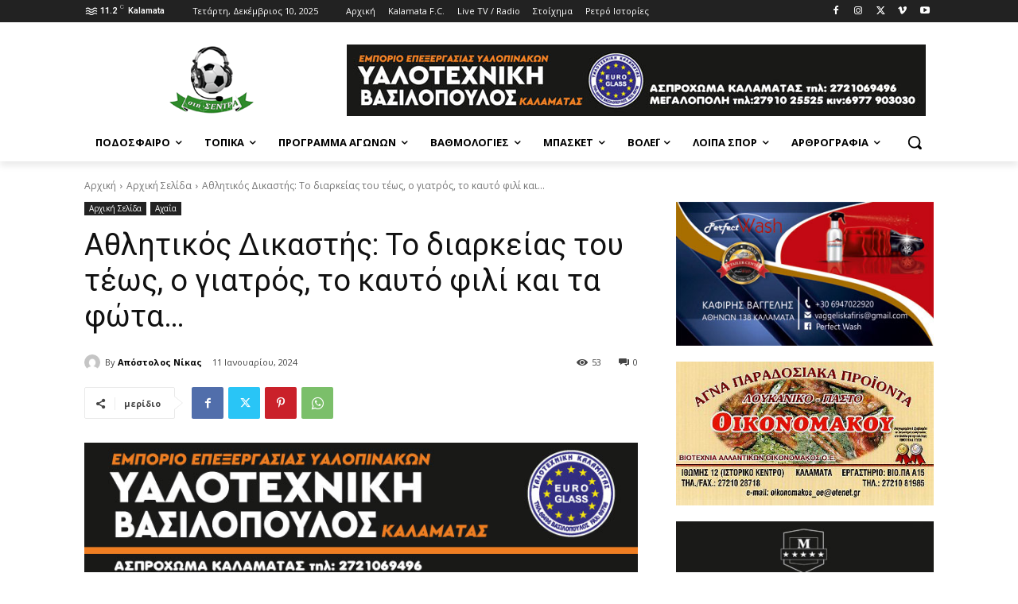

--- FILE ---
content_type: text/html; charset=UTF-8
request_url: https://stisendra.gr/%CE%B1%CE%B8%CE%BB%CE%B7%CF%84%CE%B9%CE%BA%CF%8C%CF%82-%CE%B4%CE%B9%CE%BA%CE%B1%CF%83%CF%84%CE%AE%CF%82-%CF%84%CE%BF-%CE%B4%CE%B9%CE%B1%CF%81%CE%BA%CE%B5%CE%AF%CE%B1%CF%82-%CF%84%CE%BF%CF%85-%CF%84/
body_size: 60655
content:
<!doctype html >
<html lang="el">
<head>
    <meta charset="UTF-8" />
    <title>Αθλητικός Δικαστής: Το διαρκείας του τέως, ο γιατρός, το καυτό φιλί και τα φώτα… | στηΣΕΝΤΡΑ</title>
    <meta name="viewport" content="width=device-width, initial-scale=1.0">
    <link rel="pingback" href="https://stisendra.gr/xmlrpc.php" />
    <meta name='robots' content='max-image-preview:large' />
<link rel='dns-prefetch' href='//fonts.googleapis.com' />
<link rel="alternate" type="application/rss+xml" title="Ροή RSS &raquo; στηΣΕΝΤΡΑ" href="https://stisendra.gr/feed/" />
<link rel="alternate" type="application/rss+xml" title="Ροή Σχολίων &raquo; στηΣΕΝΤΡΑ" href="https://stisendra.gr/comments/feed/" />
<link rel="alternate" type="text/calendar" title="στηΣΕΝΤΡΑ &raquo; iCal Feed" href="https://stisendra.gr/events/?ical=1" />
<link rel="alternate" type="application/rss+xml" title="Ροή Σχολίων στηΣΕΝΤΡΑ &raquo; Αθλητικός Δικαστής: Το διαρκείας του τέως, ο γιατρός, το καυτό φιλί και τα φώτα…" href="https://stisendra.gr/%ce%b1%ce%b8%ce%bb%ce%b7%cf%84%ce%b9%ce%ba%cf%8c%cf%82-%ce%b4%ce%b9%ce%ba%ce%b1%cf%83%cf%84%ce%ae%cf%82-%cf%84%ce%bf-%ce%b4%ce%b9%ce%b1%cf%81%ce%ba%ce%b5%ce%af%ce%b1%cf%82-%cf%84%ce%bf%cf%85-%cf%84/feed/" />
<link rel="alternate" title="oEmbed (JSON)" type="application/json+oembed" href="https://stisendra.gr/wp-json/oembed/1.0/embed?url=https%3A%2F%2Fstisendra.gr%2F%25ce%25b1%25ce%25b8%25ce%25bb%25ce%25b7%25cf%2584%25ce%25b9%25ce%25ba%25cf%258c%25cf%2582-%25ce%25b4%25ce%25b9%25ce%25ba%25ce%25b1%25cf%2583%25cf%2584%25ce%25ae%25cf%2582-%25cf%2584%25ce%25bf-%25ce%25b4%25ce%25b9%25ce%25b1%25cf%2581%25ce%25ba%25ce%25b5%25ce%25af%25ce%25b1%25cf%2582-%25cf%2584%25ce%25bf%25cf%2585-%25cf%2584%2F" />
<link rel="alternate" title="oEmbed (XML)" type="text/xml+oembed" href="https://stisendra.gr/wp-json/oembed/1.0/embed?url=https%3A%2F%2Fstisendra.gr%2F%25ce%25b1%25ce%25b8%25ce%25bb%25ce%25b7%25cf%2584%25ce%25b9%25ce%25ba%25cf%258c%25cf%2582-%25ce%25b4%25ce%25b9%25ce%25ba%25ce%25b1%25cf%2583%25cf%2584%25ce%25ae%25cf%2582-%25cf%2584%25ce%25bf-%25ce%25b4%25ce%25b9%25ce%25b1%25cf%2581%25ce%25ba%25ce%25b5%25ce%25af%25ce%25b1%25cf%2582-%25cf%2584%25ce%25bf%25cf%2585-%25cf%2584%2F&#038;format=xml" />
<style id='wp-img-auto-sizes-contain-inline-css' type='text/css'>
img:is([sizes=auto i],[sizes^="auto," i]){contain-intrinsic-size:3000px 1500px}
/*# sourceURL=wp-img-auto-sizes-contain-inline-css */
</style>
<link rel='stylesheet' id='greek-newspapers-style-css' href='https://stisendra.gr/wp-content/plugins/greek-newspapers/includes/greek-newspapers.css?ver=6.9' type='text/css' media='all' />
<style id='wp-emoji-styles-inline-css' type='text/css'>

	img.wp-smiley, img.emoji {
		display: inline !important;
		border: none !important;
		box-shadow: none !important;
		height: 1em !important;
		width: 1em !important;
		margin: 0 0.07em !important;
		vertical-align: -0.1em !important;
		background: none !important;
		padding: 0 !important;
	}
/*# sourceURL=wp-emoji-styles-inline-css */
</style>
<link rel='stylesheet' id='wp-block-library-css' href='https://stisendra.gr/wp-includes/css/dist/block-library/style.min.css?ver=6.9' type='text/css' media='all' />
<style id='wp-block-image-inline-css' type='text/css'>
.wp-block-image>a,.wp-block-image>figure>a{display:inline-block}.wp-block-image img{box-sizing:border-box;height:auto;max-width:100%;vertical-align:bottom}@media not (prefers-reduced-motion){.wp-block-image img.hide{visibility:hidden}.wp-block-image img.show{animation:show-content-image .4s}}.wp-block-image[style*=border-radius] img,.wp-block-image[style*=border-radius]>a{border-radius:inherit}.wp-block-image.has-custom-border img{box-sizing:border-box}.wp-block-image.aligncenter{text-align:center}.wp-block-image.alignfull>a,.wp-block-image.alignwide>a{width:100%}.wp-block-image.alignfull img,.wp-block-image.alignwide img{height:auto;width:100%}.wp-block-image .aligncenter,.wp-block-image .alignleft,.wp-block-image .alignright,.wp-block-image.aligncenter,.wp-block-image.alignleft,.wp-block-image.alignright{display:table}.wp-block-image .aligncenter>figcaption,.wp-block-image .alignleft>figcaption,.wp-block-image .alignright>figcaption,.wp-block-image.aligncenter>figcaption,.wp-block-image.alignleft>figcaption,.wp-block-image.alignright>figcaption{caption-side:bottom;display:table-caption}.wp-block-image .alignleft{float:left;margin:.5em 1em .5em 0}.wp-block-image .alignright{float:right;margin:.5em 0 .5em 1em}.wp-block-image .aligncenter{margin-left:auto;margin-right:auto}.wp-block-image :where(figcaption){margin-bottom:1em;margin-top:.5em}.wp-block-image.is-style-circle-mask img{border-radius:9999px}@supports ((-webkit-mask-image:none) or (mask-image:none)) or (-webkit-mask-image:none){.wp-block-image.is-style-circle-mask img{border-radius:0;-webkit-mask-image:url('data:image/svg+xml;utf8,<svg viewBox="0 0 100 100" xmlns="http://www.w3.org/2000/svg"><circle cx="50" cy="50" r="50"/></svg>');mask-image:url('data:image/svg+xml;utf8,<svg viewBox="0 0 100 100" xmlns="http://www.w3.org/2000/svg"><circle cx="50" cy="50" r="50"/></svg>');mask-mode:alpha;-webkit-mask-position:center;mask-position:center;-webkit-mask-repeat:no-repeat;mask-repeat:no-repeat;-webkit-mask-size:contain;mask-size:contain}}:root :where(.wp-block-image.is-style-rounded img,.wp-block-image .is-style-rounded img){border-radius:9999px}.wp-block-image figure{margin:0}.wp-lightbox-container{display:flex;flex-direction:column;position:relative}.wp-lightbox-container img{cursor:zoom-in}.wp-lightbox-container img:hover+button{opacity:1}.wp-lightbox-container button{align-items:center;backdrop-filter:blur(16px) saturate(180%);background-color:#5a5a5a40;border:none;border-radius:4px;cursor:zoom-in;display:flex;height:20px;justify-content:center;opacity:0;padding:0;position:absolute;right:16px;text-align:center;top:16px;width:20px;z-index:100}@media not (prefers-reduced-motion){.wp-lightbox-container button{transition:opacity .2s ease}}.wp-lightbox-container button:focus-visible{outline:3px auto #5a5a5a40;outline:3px auto -webkit-focus-ring-color;outline-offset:3px}.wp-lightbox-container button:hover{cursor:pointer;opacity:1}.wp-lightbox-container button:focus{opacity:1}.wp-lightbox-container button:focus,.wp-lightbox-container button:hover,.wp-lightbox-container button:not(:hover):not(:active):not(.has-background){background-color:#5a5a5a40;border:none}.wp-lightbox-overlay{box-sizing:border-box;cursor:zoom-out;height:100vh;left:0;overflow:hidden;position:fixed;top:0;visibility:hidden;width:100%;z-index:100000}.wp-lightbox-overlay .close-button{align-items:center;cursor:pointer;display:flex;justify-content:center;min-height:40px;min-width:40px;padding:0;position:absolute;right:calc(env(safe-area-inset-right) + 16px);top:calc(env(safe-area-inset-top) + 16px);z-index:5000000}.wp-lightbox-overlay .close-button:focus,.wp-lightbox-overlay .close-button:hover,.wp-lightbox-overlay .close-button:not(:hover):not(:active):not(.has-background){background:none;border:none}.wp-lightbox-overlay .lightbox-image-container{height:var(--wp--lightbox-container-height);left:50%;overflow:hidden;position:absolute;top:50%;transform:translate(-50%,-50%);transform-origin:top left;width:var(--wp--lightbox-container-width);z-index:9999999999}.wp-lightbox-overlay .wp-block-image{align-items:center;box-sizing:border-box;display:flex;height:100%;justify-content:center;margin:0;position:relative;transform-origin:0 0;width:100%;z-index:3000000}.wp-lightbox-overlay .wp-block-image img{height:var(--wp--lightbox-image-height);min-height:var(--wp--lightbox-image-height);min-width:var(--wp--lightbox-image-width);width:var(--wp--lightbox-image-width)}.wp-lightbox-overlay .wp-block-image figcaption{display:none}.wp-lightbox-overlay button{background:none;border:none}.wp-lightbox-overlay .scrim{background-color:#fff;height:100%;opacity:.9;position:absolute;width:100%;z-index:2000000}.wp-lightbox-overlay.active{visibility:visible}@media not (prefers-reduced-motion){.wp-lightbox-overlay.active{animation:turn-on-visibility .25s both}.wp-lightbox-overlay.active img{animation:turn-on-visibility .35s both}.wp-lightbox-overlay.show-closing-animation:not(.active){animation:turn-off-visibility .35s both}.wp-lightbox-overlay.show-closing-animation:not(.active) img{animation:turn-off-visibility .25s both}.wp-lightbox-overlay.zoom.active{animation:none;opacity:1;visibility:visible}.wp-lightbox-overlay.zoom.active .lightbox-image-container{animation:lightbox-zoom-in .4s}.wp-lightbox-overlay.zoom.active .lightbox-image-container img{animation:none}.wp-lightbox-overlay.zoom.active .scrim{animation:turn-on-visibility .4s forwards}.wp-lightbox-overlay.zoom.show-closing-animation:not(.active){animation:none}.wp-lightbox-overlay.zoom.show-closing-animation:not(.active) .lightbox-image-container{animation:lightbox-zoom-out .4s}.wp-lightbox-overlay.zoom.show-closing-animation:not(.active) .lightbox-image-container img{animation:none}.wp-lightbox-overlay.zoom.show-closing-animation:not(.active) .scrim{animation:turn-off-visibility .4s forwards}}@keyframes show-content-image{0%{visibility:hidden}99%{visibility:hidden}to{visibility:visible}}@keyframes turn-on-visibility{0%{opacity:0}to{opacity:1}}@keyframes turn-off-visibility{0%{opacity:1;visibility:visible}99%{opacity:0;visibility:visible}to{opacity:0;visibility:hidden}}@keyframes lightbox-zoom-in{0%{transform:translate(calc((-100vw + var(--wp--lightbox-scrollbar-width))/2 + var(--wp--lightbox-initial-left-position)),calc(-50vh + var(--wp--lightbox-initial-top-position))) scale(var(--wp--lightbox-scale))}to{transform:translate(-50%,-50%) scale(1)}}@keyframes lightbox-zoom-out{0%{transform:translate(-50%,-50%) scale(1);visibility:visible}99%{visibility:visible}to{transform:translate(calc((-100vw + var(--wp--lightbox-scrollbar-width))/2 + var(--wp--lightbox-initial-left-position)),calc(-50vh + var(--wp--lightbox-initial-top-position))) scale(var(--wp--lightbox-scale));visibility:hidden}}
/*# sourceURL=https://stisendra.gr/wp-includes/blocks/image/style.min.css */
</style>
<style id='wp-block-paragraph-inline-css' type='text/css'>
.is-small-text{font-size:.875em}.is-regular-text{font-size:1em}.is-large-text{font-size:2.25em}.is-larger-text{font-size:3em}.has-drop-cap:not(:focus):first-letter{float:left;font-size:8.4em;font-style:normal;font-weight:100;line-height:.68;margin:.05em .1em 0 0;text-transform:uppercase}body.rtl .has-drop-cap:not(:focus):first-letter{float:none;margin-left:.1em}p.has-drop-cap.has-background{overflow:hidden}:root :where(p.has-background){padding:1.25em 2.375em}:where(p.has-text-color:not(.has-link-color)) a{color:inherit}p.has-text-align-left[style*="writing-mode:vertical-lr"],p.has-text-align-right[style*="writing-mode:vertical-rl"]{rotate:180deg}
/*# sourceURL=https://stisendra.gr/wp-includes/blocks/paragraph/style.min.css */
</style>
<style id='global-styles-inline-css' type='text/css'>
:root{--wp--preset--aspect-ratio--square: 1;--wp--preset--aspect-ratio--4-3: 4/3;--wp--preset--aspect-ratio--3-4: 3/4;--wp--preset--aspect-ratio--3-2: 3/2;--wp--preset--aspect-ratio--2-3: 2/3;--wp--preset--aspect-ratio--16-9: 16/9;--wp--preset--aspect-ratio--9-16: 9/16;--wp--preset--color--black: #000000;--wp--preset--color--cyan-bluish-gray: #abb8c3;--wp--preset--color--white: #ffffff;--wp--preset--color--pale-pink: #f78da7;--wp--preset--color--vivid-red: #cf2e2e;--wp--preset--color--luminous-vivid-orange: #ff6900;--wp--preset--color--luminous-vivid-amber: #fcb900;--wp--preset--color--light-green-cyan: #7bdcb5;--wp--preset--color--vivid-green-cyan: #00d084;--wp--preset--color--pale-cyan-blue: #8ed1fc;--wp--preset--color--vivid-cyan-blue: #0693e3;--wp--preset--color--vivid-purple: #9b51e0;--wp--preset--gradient--vivid-cyan-blue-to-vivid-purple: linear-gradient(135deg,rgb(6,147,227) 0%,rgb(155,81,224) 100%);--wp--preset--gradient--light-green-cyan-to-vivid-green-cyan: linear-gradient(135deg,rgb(122,220,180) 0%,rgb(0,208,130) 100%);--wp--preset--gradient--luminous-vivid-amber-to-luminous-vivid-orange: linear-gradient(135deg,rgb(252,185,0) 0%,rgb(255,105,0) 100%);--wp--preset--gradient--luminous-vivid-orange-to-vivid-red: linear-gradient(135deg,rgb(255,105,0) 0%,rgb(207,46,46) 100%);--wp--preset--gradient--very-light-gray-to-cyan-bluish-gray: linear-gradient(135deg,rgb(238,238,238) 0%,rgb(169,184,195) 100%);--wp--preset--gradient--cool-to-warm-spectrum: linear-gradient(135deg,rgb(74,234,220) 0%,rgb(151,120,209) 20%,rgb(207,42,186) 40%,rgb(238,44,130) 60%,rgb(251,105,98) 80%,rgb(254,248,76) 100%);--wp--preset--gradient--blush-light-purple: linear-gradient(135deg,rgb(255,206,236) 0%,rgb(152,150,240) 100%);--wp--preset--gradient--blush-bordeaux: linear-gradient(135deg,rgb(254,205,165) 0%,rgb(254,45,45) 50%,rgb(107,0,62) 100%);--wp--preset--gradient--luminous-dusk: linear-gradient(135deg,rgb(255,203,112) 0%,rgb(199,81,192) 50%,rgb(65,88,208) 100%);--wp--preset--gradient--pale-ocean: linear-gradient(135deg,rgb(255,245,203) 0%,rgb(182,227,212) 50%,rgb(51,167,181) 100%);--wp--preset--gradient--electric-grass: linear-gradient(135deg,rgb(202,248,128) 0%,rgb(113,206,126) 100%);--wp--preset--gradient--midnight: linear-gradient(135deg,rgb(2,3,129) 0%,rgb(40,116,252) 100%);--wp--preset--font-size--small: 11px;--wp--preset--font-size--medium: 20px;--wp--preset--font-size--large: 32px;--wp--preset--font-size--x-large: 42px;--wp--preset--font-size--regular: 15px;--wp--preset--font-size--larger: 50px;--wp--preset--spacing--20: 0.44rem;--wp--preset--spacing--30: 0.67rem;--wp--preset--spacing--40: 1rem;--wp--preset--spacing--50: 1.5rem;--wp--preset--spacing--60: 2.25rem;--wp--preset--spacing--70: 3.38rem;--wp--preset--spacing--80: 5.06rem;--wp--preset--shadow--natural: 6px 6px 9px rgba(0, 0, 0, 0.2);--wp--preset--shadow--deep: 12px 12px 50px rgba(0, 0, 0, 0.4);--wp--preset--shadow--sharp: 6px 6px 0px rgba(0, 0, 0, 0.2);--wp--preset--shadow--outlined: 6px 6px 0px -3px rgb(255, 255, 255), 6px 6px rgb(0, 0, 0);--wp--preset--shadow--crisp: 6px 6px 0px rgb(0, 0, 0);}:where(.is-layout-flex){gap: 0.5em;}:where(.is-layout-grid){gap: 0.5em;}body .is-layout-flex{display: flex;}.is-layout-flex{flex-wrap: wrap;align-items: center;}.is-layout-flex > :is(*, div){margin: 0;}body .is-layout-grid{display: grid;}.is-layout-grid > :is(*, div){margin: 0;}:where(.wp-block-columns.is-layout-flex){gap: 2em;}:where(.wp-block-columns.is-layout-grid){gap: 2em;}:where(.wp-block-post-template.is-layout-flex){gap: 1.25em;}:where(.wp-block-post-template.is-layout-grid){gap: 1.25em;}.has-black-color{color: var(--wp--preset--color--black) !important;}.has-cyan-bluish-gray-color{color: var(--wp--preset--color--cyan-bluish-gray) !important;}.has-white-color{color: var(--wp--preset--color--white) !important;}.has-pale-pink-color{color: var(--wp--preset--color--pale-pink) !important;}.has-vivid-red-color{color: var(--wp--preset--color--vivid-red) !important;}.has-luminous-vivid-orange-color{color: var(--wp--preset--color--luminous-vivid-orange) !important;}.has-luminous-vivid-amber-color{color: var(--wp--preset--color--luminous-vivid-amber) !important;}.has-light-green-cyan-color{color: var(--wp--preset--color--light-green-cyan) !important;}.has-vivid-green-cyan-color{color: var(--wp--preset--color--vivid-green-cyan) !important;}.has-pale-cyan-blue-color{color: var(--wp--preset--color--pale-cyan-blue) !important;}.has-vivid-cyan-blue-color{color: var(--wp--preset--color--vivid-cyan-blue) !important;}.has-vivid-purple-color{color: var(--wp--preset--color--vivid-purple) !important;}.has-black-background-color{background-color: var(--wp--preset--color--black) !important;}.has-cyan-bluish-gray-background-color{background-color: var(--wp--preset--color--cyan-bluish-gray) !important;}.has-white-background-color{background-color: var(--wp--preset--color--white) !important;}.has-pale-pink-background-color{background-color: var(--wp--preset--color--pale-pink) !important;}.has-vivid-red-background-color{background-color: var(--wp--preset--color--vivid-red) !important;}.has-luminous-vivid-orange-background-color{background-color: var(--wp--preset--color--luminous-vivid-orange) !important;}.has-luminous-vivid-amber-background-color{background-color: var(--wp--preset--color--luminous-vivid-amber) !important;}.has-light-green-cyan-background-color{background-color: var(--wp--preset--color--light-green-cyan) !important;}.has-vivid-green-cyan-background-color{background-color: var(--wp--preset--color--vivid-green-cyan) !important;}.has-pale-cyan-blue-background-color{background-color: var(--wp--preset--color--pale-cyan-blue) !important;}.has-vivid-cyan-blue-background-color{background-color: var(--wp--preset--color--vivid-cyan-blue) !important;}.has-vivid-purple-background-color{background-color: var(--wp--preset--color--vivid-purple) !important;}.has-black-border-color{border-color: var(--wp--preset--color--black) !important;}.has-cyan-bluish-gray-border-color{border-color: var(--wp--preset--color--cyan-bluish-gray) !important;}.has-white-border-color{border-color: var(--wp--preset--color--white) !important;}.has-pale-pink-border-color{border-color: var(--wp--preset--color--pale-pink) !important;}.has-vivid-red-border-color{border-color: var(--wp--preset--color--vivid-red) !important;}.has-luminous-vivid-orange-border-color{border-color: var(--wp--preset--color--luminous-vivid-orange) !important;}.has-luminous-vivid-amber-border-color{border-color: var(--wp--preset--color--luminous-vivid-amber) !important;}.has-light-green-cyan-border-color{border-color: var(--wp--preset--color--light-green-cyan) !important;}.has-vivid-green-cyan-border-color{border-color: var(--wp--preset--color--vivid-green-cyan) !important;}.has-pale-cyan-blue-border-color{border-color: var(--wp--preset--color--pale-cyan-blue) !important;}.has-vivid-cyan-blue-border-color{border-color: var(--wp--preset--color--vivid-cyan-blue) !important;}.has-vivid-purple-border-color{border-color: var(--wp--preset--color--vivid-purple) !important;}.has-vivid-cyan-blue-to-vivid-purple-gradient-background{background: var(--wp--preset--gradient--vivid-cyan-blue-to-vivid-purple) !important;}.has-light-green-cyan-to-vivid-green-cyan-gradient-background{background: var(--wp--preset--gradient--light-green-cyan-to-vivid-green-cyan) !important;}.has-luminous-vivid-amber-to-luminous-vivid-orange-gradient-background{background: var(--wp--preset--gradient--luminous-vivid-amber-to-luminous-vivid-orange) !important;}.has-luminous-vivid-orange-to-vivid-red-gradient-background{background: var(--wp--preset--gradient--luminous-vivid-orange-to-vivid-red) !important;}.has-very-light-gray-to-cyan-bluish-gray-gradient-background{background: var(--wp--preset--gradient--very-light-gray-to-cyan-bluish-gray) !important;}.has-cool-to-warm-spectrum-gradient-background{background: var(--wp--preset--gradient--cool-to-warm-spectrum) !important;}.has-blush-light-purple-gradient-background{background: var(--wp--preset--gradient--blush-light-purple) !important;}.has-blush-bordeaux-gradient-background{background: var(--wp--preset--gradient--blush-bordeaux) !important;}.has-luminous-dusk-gradient-background{background: var(--wp--preset--gradient--luminous-dusk) !important;}.has-pale-ocean-gradient-background{background: var(--wp--preset--gradient--pale-ocean) !important;}.has-electric-grass-gradient-background{background: var(--wp--preset--gradient--electric-grass) !important;}.has-midnight-gradient-background{background: var(--wp--preset--gradient--midnight) !important;}.has-small-font-size{font-size: var(--wp--preset--font-size--small) !important;}.has-medium-font-size{font-size: var(--wp--preset--font-size--medium) !important;}.has-large-font-size{font-size: var(--wp--preset--font-size--large) !important;}.has-x-large-font-size{font-size: var(--wp--preset--font-size--x-large) !important;}
/*# sourceURL=global-styles-inline-css */
</style>

<style id='classic-theme-styles-inline-css' type='text/css'>
/*! This file is auto-generated */
.wp-block-button__link{color:#fff;background-color:#32373c;border-radius:9999px;box-shadow:none;text-decoration:none;padding:calc(.667em + 2px) calc(1.333em + 2px);font-size:1.125em}.wp-block-file__button{background:#32373c;color:#fff;text-decoration:none}
/*# sourceURL=/wp-includes/css/classic-themes.min.css */
</style>
<link rel='stylesheet' id='contact-form-7-css' href='https://stisendra.gr/wp-content/plugins/contact-form-7/includes/css/styles.css?ver=6.1.3' type='text/css' media='all' />
<link rel='stylesheet' id='splide-css' href='https://stisendra.gr/wp-content/plugins/greek-newspapers/includes/splide/splide.min.css?ver=6.9' type='text/css' media='all' />
<link rel='stylesheet' id='dashicons-css' href='https://stisendra.gr/wp-includes/css/dashicons.min.css?ver=6.9' type='text/css' media='all' />
<link rel='stylesheet' id='sportspress-general-css' href='//stisendra.gr/wp-content/plugins/sportspress/assets/css/sportspress.css?ver=2.7.26' type='text/css' media='all' />
<link rel='stylesheet' id='sportspress-icons-css' href='//stisendra.gr/wp-content/plugins/sportspress/assets/css/icons.css?ver=2.7.26' type='text/css' media='all' />
<link rel='stylesheet' id='sportspress-roboto-css' href='//fonts.googleapis.com/css?family=Roboto%3A400%2C500&#038;subset=cyrillic%2Ccyrillic-ext%2Cgreek%2Cgreek-ext%2Clatin-ext%2Cvietnamese&#038;ver=2.7' type='text/css' media='all' />
<link rel='stylesheet' id='sportspress-style-css' href='//stisendra.gr/wp-content/plugins/sportspress/assets/css/sportspress-style.css?ver=2.7' type='text/css' media='all' />
<link rel='stylesheet' id='sportspress-style-ltr-css' href='//stisendra.gr/wp-content/plugins/sportspress/assets/css/sportspress-style-ltr.css?ver=2.7' type='text/css' media='all' />
<link rel='stylesheet' id='trp-language-switcher-style-css' href='https://stisendra.gr/wp-content/plugins/translatepress-multilingual/assets/css/trp-language-switcher.css?ver=3.0.3' type='text/css' media='all' />
<link rel='stylesheet' id='megamenu-css' href='https://stisendra.gr/wp-content/uploads/maxmegamenu/style.css?ver=a21cfa' type='text/css' media='all' />
<link rel='stylesheet' id='td-plugin-multi-purpose-css' href='https://stisendra.gr/wp-content/plugins/td-composer/td-multi-purpose/style.css?ver=def8edc4e13d95bdf49953a9dce2f608' type='text/css' media='all' />
<link rel='stylesheet' id='google-fonts-style-css' href='https://fonts.googleapis.com/css?family=Open+Sans%3A400%2C600%2C700%2C300%7CRoboto%3A400%2C600%2C700%2C300&#038;display=swap&#038;ver=12.6.8' type='text/css' media='all' />
<link rel='stylesheet' id='td-theme-css' href='https://stisendra.gr/wp-content/themes/Newspaper/style.css?ver=12.6.8' type='text/css' media='all' />
<style id='td-theme-inline-css' type='text/css'>@media (max-width:767px){.td-header-desktop-wrap{display:none}}@media (min-width:767px){.td-header-mobile-wrap{display:none}}</style>
<link rel='stylesheet' id='esg-plugin-settings-css' href='https://stisendra.gr/wp-content/plugins/essential-grid/public/assets/css/settings.css?ver=3.1.5' type='text/css' media='all' />
<link rel='stylesheet' id='tp-fontello-css' href='https://stisendra.gr/wp-content/plugins/essential-grid/public/assets/font/fontello/css/fontello.css?ver=3.1.5' type='text/css' media='all' />
<link rel='stylesheet' id='td-legacy-framework-front-style-css' href='https://stisendra.gr/wp-content/plugins/td-composer/legacy/Newspaper/assets/css/td_legacy_main.css?ver=def8edc4e13d95bdf49953a9dce2f608' type='text/css' media='all' />
<link rel='stylesheet' id='tdb_style_cloud_templates_front-css' href='https://stisendra.gr/wp-content/plugins/td-cloud-library/assets/css/tdb_main.css?ver=b33652f2535d2f3812f59e306e26300d' type='text/css' media='all' />
<style type="text/css"></style><script type="text/javascript" src="https://stisendra.gr/wp-includes/js/jquery/jquery.min.js?ver=3.7.1" id="jquery-core-js"></script>
<script type="text/javascript" src="https://stisendra.gr/wp-includes/js/jquery/jquery-migrate.min.js?ver=3.4.1" id="jquery-migrate-js"></script>
<script type="text/javascript" id="tp-tools-js-before">
/* <![CDATA[ */
 window.ESG ??= {}; ESG.E ??= {}; ESG.E.site_url = 'https://stisendra.gr'; ESG.E.plugin_url = 'https://stisendra.gr/wp-content/plugins/essential-grid/'; ESG.E.ajax_url = 'https://stisendra.gr/wp-admin/admin-ajax.php'; ESG.E.nonce = 'd7c814e9c7'; ESG.E.tptools = true; ESG.E.waitTptFunc ??= []; ESG.F ??= {}; ESG.F.waitTpt = () => { if ( typeof jQuery==='undefined' || !window?._tpt?.regResource || !ESG?.E?.plugin_url || (!ESG.E.tptools && !window?.SR7?.E?.plugin_url) ) return setTimeout(ESG.F.waitTpt, 29); if (!window._tpt.gsap) window._tpt.regResource({id: 'tpgsap', url : ESG.E.tptools && ESG.E.plugin_url+'/public/assets/js/libs/tpgsap.js' || SR7.E.plugin_url + 'public/js/libs/tpgsap.js'}); _tpt.checkResources(['tpgsap']).then(() => { if (window.tpGS && !_tpt?.Back) { _tpt.eases = tpGS.eases; Object.keys(_tpt.eases).forEach((e) => {_tpt[e] === undefined && (_tpt[e] = tpGS[e])}); } ESG.E.waitTptFunc.forEach((f) => { typeof f === 'function' && f(); }); ESG.E.waitTptFunc = []; }); }
//# sourceURL=tp-tools-js-before
/* ]]> */
</script>
<script type="text/javascript" src="https://stisendra.gr/wp-content/plugins/essential-grid/public/assets/js/libs/tptools.js?ver=6.7.16" id="tp-tools-js" async="async" data-wp-strategy="async"></script>
<link rel="https://api.w.org/" href="https://stisendra.gr/wp-json/" /><link rel="alternate" title="JSON" type="application/json" href="https://stisendra.gr/wp-json/wp/v2/posts/29990" /><link rel="EditURI" type="application/rsd+xml" title="RSD" href="https://stisendra.gr/xmlrpc.php?rsd" />
<meta name="generator" content="WordPress 6.9" />
<meta name="generator" content="SportsPress 2.7.26" />
<link rel="canonical" href="https://stisendra.gr/%ce%b1%ce%b8%ce%bb%ce%b7%cf%84%ce%b9%ce%ba%cf%8c%cf%82-%ce%b4%ce%b9%ce%ba%ce%b1%cf%83%cf%84%ce%ae%cf%82-%cf%84%ce%bf-%ce%b4%ce%b9%ce%b1%cf%81%ce%ba%ce%b5%ce%af%ce%b1%cf%82-%cf%84%ce%bf%cf%85-%cf%84/" />
<link rel='shortlink' href='https://stisendra.gr/?p=29990' />

		<!-- GA Google Analytics @ https://m0n.co/ga -->
		<script async src="https://www.googletagmanager.com/gtag/js?id=G-Z6BRM4FT5E"></script>
		<script>
			window.dataLayer = window.dataLayer || [];
			function gtag(){dataLayer.push(arguments);}
			gtag('js', new Date());
			gtag('config', 'G-Z6BRM4FT5E');
		</script>

	<div id="fb-root"></div>
<script async defer crossorigin="anonymous" src="https://connect.facebook.net/el_GR/sdk.js#xfbml=1&version=v16.0" nonce="osSc3fCH"></script><meta name="tec-api-version" content="v1"><meta name="tec-api-origin" content="https://stisendra.gr"><link rel="alternate" href="https://stisendra.gr/wp-json/tribe/events/v1/" /><link rel="alternate" hreflang="el" href="https://stisendra.gr/%CE%B1%CE%B8%CE%BB%CE%B7%CF%84%CE%B9%CE%BA%CF%8C%CF%82-%CE%B4%CE%B9%CE%BA%CE%B1%CF%83%CF%84%CE%AE%CF%82-%CF%84%CE%BF-%CE%B4%CE%B9%CE%B1%CF%81%CE%BA%CE%B5%CE%AF%CE%B1%CF%82-%CF%84%CE%BF%CF%85-%CF%84/"/>
    <script>
        window.tdb_global_vars = {"wpRestUrl":"https:\/\/stisendra.gr\/wp-json\/","permalinkStructure":"\/%postname%\/"};
        window.tdb_p_autoload_vars = {"isAjax":false,"isAdminBarShowing":false,"autoloadStatus":"off","origPostEditUrl":null};
    </script>
    
    <style id="tdb-global-colors">:root{--accent-color:#fff}</style>

    
	<meta property="og:title" content="Αθλητικός Δικαστής: Το διαρκείας του τέως, ο γιατρός, το καυτό φιλί και τα φώτα…"/>
<meta property="og:description" content="Η στήλη του Αθλητικού Δικαστή τώρα και διαδικτυακά από το Matchnews.gr. Απολαύστε την… Το διαρκείας του τέως Ο Λευτέρης, απερχόμενος πρόεδρος της Παναχαϊκής, μπήκε στο γήπεδο της Αγυιάς επιδεικνύοντας την [&hellip;]"/>
<meta property="og:url" content="https://stisendra.gr/%ce%b1%ce%b8%ce%bb%ce%b7%cf%84%ce%b9%ce%ba%cf%8c%cf%82-%ce%b4%ce%b9%ce%ba%ce%b1%cf%83%cf%84%ce%ae%cf%82-%cf%84%ce%bf-%ce%b4%ce%b9%ce%b1%cf%81%ce%ba%ce%b5%ce%af%ce%b1%cf%82-%cf%84%ce%bf%cf%85-%cf%84/"/>
<meta property="og:type" content="article"/>
<meta property="og:image" content="https://stisendra.gr/wp-content/uploads/2024/01/GIORGOS-ASTERIS-370x243.jpg"/>

<!-- JS generated by theme -->

<script type="text/javascript" id="td-generated-header-js">
    
    

	    var tdBlocksArray = []; //here we store all the items for the current page

	    // td_block class - each ajax block uses a object of this class for requests
	    function tdBlock() {
		    this.id = '';
		    this.block_type = 1; //block type id (1-234 etc)
		    this.atts = '';
		    this.td_column_number = '';
		    this.td_current_page = 1; //
		    this.post_count = 0; //from wp
		    this.found_posts = 0; //from wp
		    this.max_num_pages = 0; //from wp
		    this.td_filter_value = ''; //current live filter value
		    this.is_ajax_running = false;
		    this.td_user_action = ''; // load more or infinite loader (used by the animation)
		    this.header_color = '';
		    this.ajax_pagination_infinite_stop = ''; //show load more at page x
	    }

        // td_js_generator - mini detector
        ( function () {
            var htmlTag = document.getElementsByTagName("html")[0];

	        if ( navigator.userAgent.indexOf("MSIE 10.0") > -1 ) {
                htmlTag.className += ' ie10';
            }

            if ( !!navigator.userAgent.match(/Trident.*rv\:11\./) ) {
                htmlTag.className += ' ie11';
            }

	        if ( navigator.userAgent.indexOf("Edge") > -1 ) {
                htmlTag.className += ' ieEdge';
            }

            if ( /(iPad|iPhone|iPod)/g.test(navigator.userAgent) ) {
                htmlTag.className += ' td-md-is-ios';
            }

            var user_agent = navigator.userAgent.toLowerCase();
            if ( user_agent.indexOf("android") > -1 ) {
                htmlTag.className += ' td-md-is-android';
            }

            if ( -1 !== navigator.userAgent.indexOf('Mac OS X')  ) {
                htmlTag.className += ' td-md-is-os-x';
            }

            if ( /chrom(e|ium)/.test(navigator.userAgent.toLowerCase()) ) {
               htmlTag.className += ' td-md-is-chrome';
            }

            if ( -1 !== navigator.userAgent.indexOf('Firefox') ) {
                htmlTag.className += ' td-md-is-firefox';
            }

            if ( -1 !== navigator.userAgent.indexOf('Safari') && -1 === navigator.userAgent.indexOf('Chrome') ) {
                htmlTag.className += ' td-md-is-safari';
            }

            if( -1 !== navigator.userAgent.indexOf('IEMobile') ){
                htmlTag.className += ' td-md-is-iemobile';
            }

        })();

        var tdLocalCache = {};

        ( function () {
            "use strict";

            tdLocalCache = {
                data: {},
                remove: function (resource_id) {
                    delete tdLocalCache.data[resource_id];
                },
                exist: function (resource_id) {
                    return tdLocalCache.data.hasOwnProperty(resource_id) && tdLocalCache.data[resource_id] !== null;
                },
                get: function (resource_id) {
                    return tdLocalCache.data[resource_id];
                },
                set: function (resource_id, cachedData) {
                    tdLocalCache.remove(resource_id);
                    tdLocalCache.data[resource_id] = cachedData;
                }
            };
        })();

    
    
var td_viewport_interval_list=[{"limitBottom":767,"sidebarWidth":228},{"limitBottom":1018,"sidebarWidth":300},{"limitBottom":1140,"sidebarWidth":324}];
var td_animation_stack_effect="type0";
var tds_animation_stack=true;
var td_animation_stack_specific_selectors=".entry-thumb, img, .td-lazy-img";
var td_animation_stack_general_selectors=".td-animation-stack img, .td-animation-stack .entry-thumb, .post img, .td-animation-stack .td-lazy-img";
var tds_general_modal_image="yes";
var tdc_is_installed="yes";
var td_ajax_url="https:\/\/stisendra.gr\/wp-admin\/admin-ajax.php?td_theme_name=Newspaper&v=12.6.8";
var td_get_template_directory_uri="https:\/\/stisendra.gr\/wp-content\/plugins\/td-composer\/legacy\/common";
var tds_snap_menu="";
var tds_logo_on_sticky="";
var tds_header_style="";
var td_please_wait="\u03a0\u03b1\u03c1\u03b1\u03ba\u03b1\u03bb\u03bf\u03cd\u03bc\u03b5 \u03c0\u03b5\u03c1\u03b9\u03bc\u03ad\u03bd\u03b5\u03c4\u03b5...";
var td_email_user_pass_incorrect="\u03a7\u03c1\u03ae\u03c3\u03c4\u03b7\u03c2 \u03ae \u03ba\u03c9\u03b4\u03b9\u03ba\u03cc\u03c2 \u03bb\u03b1\u03bd\u03b8\u03b1\u03c3\u03bc\u03ad\u03bd\u03bf\u03c2!";
var td_email_user_incorrect="Email \u03ae \u03cc\u03bd\u03bf\u03bc\u03b1 \u03c7\u03c1\u03ae\u03c3\u03c4\u03b7 \u03bb\u03b1\u03bd\u03b8\u03b1\u03c3\u03bc\u03ad\u03bd\u03bf!";
var td_email_incorrect="Email \u03bb\u03b1\u03bd\u03b8\u03b1\u03c3\u03bc\u03ad\u03bd\u03bf!";
var td_user_incorrect="Username incorrect!";
var td_email_user_empty="Email or username empty!";
var td_pass_empty="Pass empty!";
var td_pass_pattern_incorrect="Invalid Pass Pattern!";
var td_retype_pass_incorrect="Retyped Pass incorrect!";
var tds_more_articles_on_post_enable="";
var tds_more_articles_on_post_time_to_wait="";
var tds_more_articles_on_post_pages_distance_from_top=0;
var tds_captcha="";
var tds_theme_color_site_wide="#4db2ec";
var tds_smart_sidebar="";
var tdThemeName="Newspaper";
var tdThemeNameWl="Newspaper";
var td_magnific_popup_translation_tPrev="\u03a0\u03c1\u03bf\u03b7\u03b3\u03bf\u03cd\u03bc\u03b5\u03bd\u03bf (\u039a\u03bf\u03c5\u03bc\u03c0\u03af \u03b1\u03c1\u03b9\u03c3\u03c4\u03b5\u03c1\u03bf\u03cd \u03b2\u03ad\u03bb\u03bf\u03c5\u03c2)";
var td_magnific_popup_translation_tNext="\u0395\u03c0\u03cc\u03bc\u03b5\u03bd\u03bf (\u039a\u03bf\u03c5\u03bc\u03c0\u03af \u03b4\u03b5\u03be\u03b9\u03bf\u03cd \u03b2\u03ad\u03bb\u03bf\u03c5\u03c2)";
var td_magnific_popup_translation_tCounter="%curr% \u03b1\u03c0\u03cc %total%";
var td_magnific_popup_translation_ajax_tError="\u03a4\u03bf \u03c0\u03b5\u03c1\u03b9\u03b5\u03c7\u03cc\u03bc\u03b5\u03bd\u03bf \u03b1\u03c0\u03cc %url% \u03b4\u03b5\u03bd \u03ae\u03c4\u03b1\u03bd \u03b4\u03c5\u03bd\u03b1\u03c4\u03cc \u03bd\u03b1 \u03c6\u03bf\u03c1\u03c4\u03c9\u03b8\u03b5\u03af.";
var td_magnific_popup_translation_image_tError="\u0397 \u03b5\u03b9\u03ba\u03cc\u03bd\u03b1 #%curr% \u03b4\u03b5\u03bd \u03ae\u03c4\u03b1\u03bd \u03b4\u03c5\u03bd\u03b1\u03c4\u03cc \u03bd\u03b1 \u03c6\u03bf\u03c1\u03c4\u03c9\u03b8\u03b5\u03af.";
var tdBlockNonce="653957b43f";
var tdMobileMenu="enabled";
var tdMobileSearch="enabled";
var tdDateNamesI18n={"month_names":["\u0399\u03b1\u03bd\u03bf\u03c5\u03ac\u03c1\u03b9\u03bf\u03c2","\u03a6\u03b5\u03b2\u03c1\u03bf\u03c5\u03ac\u03c1\u03b9\u03bf\u03c2","\u039c\u03ac\u03c1\u03c4\u03b9\u03bf\u03c2","\u0391\u03c0\u03c1\u03af\u03bb\u03b9\u03bf\u03c2","\u039c\u03ac\u03b9\u03bf\u03c2","\u0399\u03bf\u03cd\u03bd\u03b9\u03bf\u03c2","\u0399\u03bf\u03cd\u03bb\u03b9\u03bf\u03c2","\u0391\u03cd\u03b3\u03bf\u03c5\u03c3\u03c4\u03bf\u03c2","\u03a3\u03b5\u03c0\u03c4\u03ad\u03bc\u03b2\u03c1\u03b9\u03bf\u03c2","\u039f\u03ba\u03c4\u03ce\u03b2\u03c1\u03b9\u03bf\u03c2","\u039d\u03bf\u03ad\u03bc\u03b2\u03c1\u03b9\u03bf\u03c2","\u0394\u03b5\u03ba\u03ad\u03bc\u03b2\u03c1\u03b9\u03bf\u03c2"],"month_names_short":["\u0399\u03b1\u03bd","\u03a6\u03b5\u03b2","\u039c\u03b1\u03c1","\u0391\u03c0\u03c1","\u039c\u03ac\u03b9","\u0399\u03bf\u03cd\u03bd","\u0399\u03bf\u03cd\u03bb","\u0391\u03c5\u03b3","\u03a3\u03b5\u03c0","\u039f\u03ba\u03c4","\u039d\u03bf\u03ad","\u0394\u03b5\u03ba"],"day_names":["\u039a\u03c5\u03c1\u03b9\u03b1\u03ba\u03ae","\u0394\u03b5\u03c5\u03c4\u03ad\u03c1\u03b1","\u03a4\u03c1\u03af\u03c4\u03b7","\u03a4\u03b5\u03c4\u03ac\u03c1\u03c4\u03b7","\u03a0\u03ad\u03bc\u03c0\u03c4\u03b7","\u03a0\u03b1\u03c1\u03b1\u03c3\u03ba\u03b5\u03c5\u03ae","\u03a3\u03ac\u03b2\u03b2\u03b1\u03c4\u03bf"],"day_names_short":["\u039a\u03c5","\u0394\u03b5","\u03a4\u03c1","\u03a4\u03b5","\u03a0\u03b5","\u03a0\u03b1","\u03a3\u03b1"]};
var tdb_modal_confirm="\u03b1\u03c0\u03bf\u03b8\u03b7\u03ba\u03b5\u03cd\u03c3\u03b5\u03c4\u03b5";
var tdb_modal_cancel="\u039c\u03b1\u03c4\u03b1\u03af\u03c9\u03c3\u03b7";
var tdb_modal_confirm_alt="\u039d\u03b1\u03af";
var tdb_modal_cancel_alt="\u03cc\u03c7\u03b9";
var td_deploy_mode="deploy";
var td_ad_background_click_link="";
var td_ad_background_click_target="";
</script>


<!-- Header style compiled by theme -->

<style>:root{--td_excl_label:'ΑΠΟΚΛΕΙΣΤΙΚΌΣ';--td_mobile_gradient_one_mob:rgba(0,0,0,0.5);--td_mobile_gradient_two_mob:rgba(0,0,0,0.6)}</style>

<link rel="icon" href="https://stisendra.gr/wp-content/uploads/2022/09/cropped-icon-32x32.jpg" sizes="32x32" />
<link rel="icon" href="https://stisendra.gr/wp-content/uploads/2022/09/cropped-icon-192x192.jpg" sizes="192x192" />
<link rel="apple-touch-icon" href="https://stisendra.gr/wp-content/uploads/2022/09/cropped-icon-180x180.jpg" />
<meta name="msapplication-TileImage" content="https://stisendra.gr/wp-content/uploads/2022/09/cropped-icon-270x270.jpg" />

<!-- Button style compiled by theme -->

<style></style>

<style type="text/css">/** Mega Menu CSS: fs **/</style>
	<style id="tdw-css-placeholder"></style></head>

<body class="wp-singular post-template-default single single-post postid-29990 single-format-standard wp-custom-logo wp-theme-Newspaper tribe-no-js translatepress-el mega-menu-max-mega-menu-1 ----- global-block-template-1 tdb_template_46204 tdb-template  tdc-header-template  tdc-footer-template td-animation-stack-type0 td-full-layout" itemscope="itemscope" itemtype="https://schema.org/WebPage">

    <div class="td-scroll-up" data-style="style1"><i class="td-icon-menu-up"></i></div>
    <div class="td-menu-background" style="visibility:hidden"></div>
<div id="td-mobile-nav" style="visibility:hidden">
    <div class="td-mobile-container">
        <!-- mobile menu top section -->
        <div class="td-menu-socials-wrap">
            <!-- socials -->
            <div class="td-menu-socials">
                
        <span class="td-social-icon-wrap">
            <a target="_blank" href="https://www.facebook.com/p/%CE%A3%CE%A4%CE%97-%CE%A3%CE%AD%CE%BD%CF%84%CF%81%CE%B1-100057513876183/?locale=el_GR" title="Facebook">
                <i class="td-icon-font td-icon-facebook"></i>
                <span style="display: none">Facebook</span>
            </a>
        </span>            </div>
            <!-- close button -->
            <div class="td-mobile-close">
                <span><i class="td-icon-close-mobile"></i></span>
            </div>
        </div>

        <!-- login section -->
                    <div class="td-menu-login-section">
                
    <div class="td-guest-wrap">
        <div class="td-menu-login"><a id="login-link-mob">συνδεθείτε</a></div>
    </div>
            </div>
        
        <!-- menu section -->
        <div class="td-mobile-content">
            <div class="menu-mobile-menu-container"><ul id="menu-mobile-menu" class="td-mobile-main-menu"><li id="menu-item-4887" class="menu-item menu-item-type-custom menu-item-object-custom menu-item-home menu-item-first menu-item-4887"><a href="https://stisendra.gr">Αρχική</a></li>
<li id="menu-item-4890" class="menu-item menu-item-type-taxonomy menu-item-object-category menu-item-4890"><a href="https://stisendra.gr/category/kalamata-fc/">Kalamata F.C.</a></li>
<li id="menu-item-4891" class="menu-item menu-item-type-taxonomy menu-item-object-category menu-item-4891"><a href="https://stisendra.gr/category/live-tv-radio/">Live TV &#8211; Radio</a></li>
<li id="menu-item-4892" class="menu-item menu-item-type-taxonomy menu-item-object-category menu-item-4892"><a href="https://stisendra.gr/category/bet/">Στοίχημα</a></li>
<li id="menu-item-4893" class="menu-item menu-item-type-taxonomy menu-item-object-category menu-item-4893"><a href="https://stisendra.gr/category/retro-stories/">Ρετρό Ιστορίες</a></li>
<li id="menu-item-4942" class="menu-item menu-item-type-taxonomy menu-item-object-category menu-item-has-children menu-item-4942"><a href="https://stisendra.gr/category/football-news/">Ποδόσφαιρο<i class="td-icon-menu-right td-element-after"></i></a>
<ul class="sub-menu">
	<li id="menu-item-4943" class="menu-item menu-item-type-taxonomy menu-item-object-category menu-item-4943"><a href="https://stisendra.gr/category/football-news/super-league-1-news/">Super League 1</a></li>
	<li id="menu-item-4944" class="menu-item menu-item-type-taxonomy menu-item-object-category menu-item-4944"><a href="https://stisendra.gr/category/football-news/super-league-2-news/">Super League 2</a></li>
	<li id="menu-item-4945" class="menu-item menu-item-type-taxonomy menu-item-object-category menu-item-4945"><a href="https://stisendra.gr/category/football-news/c-ethniki/">Γ&#8217; Εθνική</a></li>
	<li id="menu-item-4946" class="menu-item menu-item-type-taxonomy menu-item-object-category menu-item-4946"><a href="https://stisendra.gr/category/football-news/international/">Διεθνή</a></li>
	<li id="menu-item-4948" class="menu-item menu-item-type-taxonomy menu-item-object-category menu-item-4948"><a href="https://stisendra.gr/category/football-news/greek-national-team/">Εθνική Ελλάδος</a></li>
	<li id="menu-item-11310" class="menu-item menu-item-type-taxonomy menu-item-object-category menu-item-11310"><a href="https://stisendra.gr/category/football-news/women-football/">Γυναικείο Ποδόσφαιρο</a></li>
	<li id="menu-item-4947" class="menu-item menu-item-type-taxonomy menu-item-object-category menu-item-4947"><a href="https://stisendra.gr/category/football-news/e-p-o/">Ε.Π.Ο.</a></li>
</ul>
</li>
<li id="menu-item-4950" class="menu-item menu-item-type-taxonomy menu-item-object-category menu-item-has-children menu-item-4950"><a href="https://stisendra.gr/category/local/">Τοπικά<i class="td-icon-menu-right td-element-after"></i></a>
<ul class="sub-menu">
	<li id="menu-item-4951" class="menu-item menu-item-type-taxonomy menu-item-object-category menu-item-4951"><a href="https://stisendra.gr/category/local/a-local-news/">Α Τοπική</a></li>
	<li id="menu-item-4952" class="menu-item menu-item-type-taxonomy menu-item-object-category menu-item-4952"><a href="https://stisendra.gr/category/local/a1-local-news/">Β Τοπική</a></li>
	<li id="menu-item-4953" class="menu-item menu-item-type-taxonomy menu-item-object-category menu-item-4953"><a href="https://stisendra.gr/category/local/b-local-news/">Γ Τοπική</a></li>
	<li id="menu-item-4954" class="menu-item menu-item-type-taxonomy menu-item-object-category menu-item-4954"><a href="https://stisendra.gr/category/local/eps-messinias/">ΕΠΣ. Μεσσηνίας</a></li>
</ul>
</li>
<li id="menu-item-5806" class="menu-item menu-item-type-custom menu-item-object-custom menu-item-has-children menu-item-5806"><a>Πρόγραμμα Αγώνων<i class="td-icon-menu-right td-element-after"></i></a>
<ul class="sub-menu">
	<li id="menu-item-45895" class="menu-item menu-item-type-post_type menu-item-object-post menu-item-45895"><a href="https://stisendra.gr/super-league-1-%cf%80%cf%81%cf%8c%ce%b3%cf%81%ce%b1%ce%bc%ce%bc%ce%b1-%ce%b1%ce%b3%cf%8e%ce%bd%cf%89%ce%bd/">Super League 1</a></li>
	<li id="menu-item-45903" class="menu-item menu-item-type-post_type menu-item-object-post menu-item-45903"><a href="https://stisendra.gr/super-league-2-%ce%b2%cf%8c%cf%81%ce%b5%ce%b9%ce%bf%cf%82-%cf%8c%ce%bc%ce%b9%ce%bb%ce%bf%cf%82-%cf%80%cf%81%cf%8c%ce%b3%cf%81%ce%b1%ce%bc%ce%bc%ce%b1-%ce%b1%ce%b3%cf%8e%ce%bd%cf%89%ce%bd/">Super League 2 Βόρειος Όμιλος</a></li>
	<li id="menu-item-45909" class="menu-item menu-item-type-post_type menu-item-object-post menu-item-45909"><a href="https://stisendra.gr/super-league-2-%ce%bd%cf%8c%cf%84%ce%b9%ce%bf%cf%82-%cf%8c%ce%bc%ce%b9%ce%bb%ce%bf%cf%82-%cf%80%cf%81%cf%8c%ce%b3%cf%81%ce%b1%ce%bc%ce%bc%ce%b1-%ce%b1%ce%b3%cf%8e%ce%bd%cf%89%ce%bd/">Super League 2 Νότιος Όμιλος</a></li>
	<li id="menu-item-45916" class="menu-item menu-item-type-post_type menu-item-object-post menu-item-45916"><a href="https://stisendra.gr/%ce%b3%ce%84-%ce%b5%ce%b8%ce%bd%ce%b9%ce%ba%ce%ae-3%ce%bf%cf%82-%cf%8c%ce%bc%ce%b9%ce%bb%ce%bf%cf%82/">Γ΄ Εθνική – 4ος Όμιλος</a></li>
	<li id="menu-item-45923" class="menu-item menu-item-type-post_type menu-item-object-post menu-item-45923"><a href="https://stisendra.gr/%cf%84%ce%bf%cf%80%ce%b9%ce%ba%ce%ae-%ce%b1-%ce%ba%ce%b1%cf%84%ce%b7%ce%b3%ce%bf%cf%81%ce%af%ce%b1-%cf%80%cf%81%cf%8c%ce%b3%cf%81%ce%b1%ce%bc%ce%bc%ce%b1-%ce%b1%ce%b3%cf%8e%ce%bd%cf%89%ce%bd/">Τοπική Α Κατηγορία</a></li>
	<li id="menu-item-45929" class="menu-item menu-item-type-post_type menu-item-object-post menu-item-45929"><a href="https://stisendra.gr/%cf%84%ce%bf%cf%80%ce%b9%ce%ba%ce%ae-%ce%b2-%ce%ba%ce%b1%cf%84%ce%b7%ce%b3%ce%bf%cf%81%ce%af%ce%b1-%cf%80%cf%81%cf%8c%ce%b3%cf%81%ce%b1%ce%bc%ce%bc%ce%b1-%ce%b1%ce%b3%cf%8e%ce%bd%cf%89/">Τοπική Β Κατηγορία</a></li>
	<li id="menu-item-45936" class="menu-item menu-item-type-post_type menu-item-object-post menu-item-45936"><a href="https://stisendra.gr/%cf%84%ce%bf%cf%80%ce%b9%ce%ba%ce%ae-%ce%b3-%ce%ba%ce%b1%cf%84%ce%b7%ce%b3%ce%bf%cf%81%ce%af%ce%b1-1%ce%bf%cf%82-%cf%8c%ce%bc%ce%b9%ce%bb%ce%bf%cf%82-%cf%80%cf%81%cf%8c%ce%b3%cf%81/">Τοπική Γ Κατηγορία 1ος Όμιλος</a></li>
	<li id="menu-item-45935" class="menu-item menu-item-type-post_type menu-item-object-post menu-item-45935"><a href="https://stisendra.gr/%cf%84%ce%bf%cf%80%ce%b9%ce%ba%ce%ae-%ce%b3-%ce%ba%ce%b1%cf%84%ce%b7%ce%b3%ce%bf%cf%81%ce%af%ce%b1-2%ce%bf%cf%82-%cf%8c%ce%bc%ce%b9%ce%bb%ce%bf%cf%82-%cf%80%cf%81%cf%8c%ce%b3%cf%81/">Τοπική Γ Κατηγορία 2ος Όμιλος</a></li>
</ul>
</li>
<li id="menu-item-4955" class="menu-item menu-item-type-custom menu-item-object-custom menu-item-has-children menu-item-4955"><a>Βαθμολογίες<i class="td-icon-menu-right td-element-after"></i></a>
<ul class="sub-menu">
	<li id="menu-item-67792" class="menu-item menu-item-type-post_type menu-item-object-sp_table menu-item-67792"><a href="https://stisendra.gr/table/super-league-1-2025-2026/">Super League 1</a></li>
	<li id="menu-item-67794" class="menu-item menu-item-type-post_type menu-item-object-sp_table menu-item-67794"><a href="https://stisendra.gr/table/super-league-2-2025-2026-%ce%b2%cf%8c%cf%81%ce%b5%ce%b9%ce%bf%cf%82-%cf%8c%ce%bc%ce%b9%ce%bb%ce%bf%cf%82/">SL2 / 2025-2026 Βόρειος Όμιλος</a></li>
	<li id="menu-item-67793" class="menu-item menu-item-type-post_type menu-item-object-sp_table menu-item-67793"><a href="https://stisendra.gr/table/super-league-2-2025-2026-%ce%bd%cf%8c%cf%84%ce%b9%ce%bf%cf%82-%cf%8c%ce%bc%ce%b9%ce%bb%ce%bf%cf%82/">SL2 / 2025-2026 Νότιος Όμιλος</a></li>
	<li id="menu-item-67798" class="menu-item menu-item-type-post_type menu-item-object-sp_table menu-item-67798"><a href="https://stisendra.gr/table/%ce%b3%ce%84-%ce%b5%ce%b8%ce%bd%ce%b9%ce%ba%ce%ae-4%ce%bf%cf%82-%cf%8c%ce%bc%ce%b9%ce%bb%ce%bf%cf%82-2025-2026/">Γ’ Εθνική – 4ος Όμιλος / 2025-2026</a></li>
	<li id="menu-item-67800" class="menu-item menu-item-type-post_type menu-item-object-sp_table menu-item-67800"><a href="https://stisendra.gr/table/%cf%84%ce%bf%cf%80%ce%b9%ce%ba%ce%ae-%ce%b1-%ce%ba%ce%b1%cf%84%ce%b7%ce%b3%ce%bf%cf%81%ce%af%ce%b1-2025-2026/">Τοπική Α Κατηγορία / 2025-2026</a></li>
	<li id="menu-item-67799" class="menu-item menu-item-type-post_type menu-item-object-sp_table menu-item-67799"><a href="https://stisendra.gr/table/%cf%84%ce%bf%cf%80%ce%b9%ce%ba%ce%ae-%ce%b2-%ce%ba%ce%b1%cf%84%ce%b7%ce%b3%ce%bf%cf%81%ce%af%ce%b1-2025-2026/">Τοπική Β Κατηγορία / 2025-2026</a></li>
	<li id="menu-item-23534" class="menu-item menu-item-type-custom menu-item-object-custom menu-item-has-children menu-item-23534"><a>Τοπική Γ Κατηγορία / 2025-2026<i class="td-icon-menu-right td-element-after"></i></a>
	<ul class="sub-menu">
		<li id="menu-item-70670" class="menu-item menu-item-type-post_type menu-item-object-sp_table menu-item-70670"><a href="https://stisendra.gr/table/%cf%84%ce%bf%cf%80%ce%b9%ce%ba%ce%ae-%ce%b3-%ce%ba%ce%b1%cf%84%ce%b7%ce%b3%ce%bf%cf%81%ce%af%ce%b1-2025-2026-1%ce%bf%cf%82-%cf%8c%ce%bc%ce%b9%ce%bb%ce%bf%cf%82/">1ος Όμιλος</a></li>
		<li id="menu-item-70669" class="menu-item menu-item-type-post_type menu-item-object-sp_table menu-item-70669"><a href="https://stisendra.gr/table/%cf%84%ce%bf%cf%80%ce%b9%ce%ba%ce%ae-%ce%b3-%ce%ba%ce%b1%cf%84%ce%b7%ce%b3%ce%bf%cf%81%ce%af%ce%b1-2025-2026-2%ce%bf%cf%82-%cf%8c%ce%bc%ce%b9%ce%bb%ce%bf%cf%82/">2ος Όμιλος</a></li>
	</ul>
</li>
	<li id="menu-item-21773" class="menu-item menu-item-type-post_type menu-item-object-post menu-item-21773"><a href="https://stisendra.gr/%ce%b1%cf%81%cf%87%ce%b5%ce%af%ce%bf-%ce%b2%ce%b1%ce%b8%ce%bc%ce%bf%ce%bb%ce%bf%ce%b3%ce%b9%cf%8e%ce%bd/">Αρχείο Βαθμολογιών</a></li>
</ul>
</li>
<li id="menu-item-4967" class="menu-item menu-item-type-taxonomy menu-item-object-category menu-item-has-children menu-item-4967"><a href="https://stisendra.gr/category/basket/">Μπάσκετ<i class="td-icon-menu-right td-element-after"></i></a>
<ul class="sub-menu">
	<li id="menu-item-4971" class="menu-item menu-item-type-taxonomy menu-item-object-category menu-item-4971"><a href="https://stisendra.gr/category/basket/basket-c-national/">National League 2</a></li>
	<li id="menu-item-4988" class="menu-item menu-item-type-taxonomy menu-item-object-category menu-item-4988"><a href="https://stisendra.gr/category/basket/a2-women/">Α2 Γυναικών</a></li>
	<li id="menu-item-4968" class="menu-item menu-item-type-taxonomy menu-item-object-category menu-item-4968"><a href="https://stisendra.gr/category/basket/basket-a1-local/">Α1 Τοπική</a></li>
	<li id="menu-item-4969" class="menu-item menu-item-type-taxonomy menu-item-object-category menu-item-4969"><a href="https://stisendra.gr/category/basket/basket-a2-local/">Α2 Τοπική</a></li>
	<li id="menu-item-4970" class="menu-item menu-item-type-taxonomy menu-item-object-category menu-item-4970"><a href="https://stisendra.gr/category/basket/basket-b-local/">Β&#8217; Τοπική</a></li>
	<li id="menu-item-4972" class="menu-item menu-item-type-taxonomy menu-item-object-category menu-item-4972"><a href="https://stisendra.gr/category/basket/ekaskenop/">ΕΚΑΣΚΕΝΟΠ</a></li>
</ul>
</li>
<li id="menu-item-4975" class="menu-item menu-item-type-taxonomy menu-item-object-category menu-item-has-children menu-item-4975"><a href="https://stisendra.gr/category/volley/">Βόλεϊ<i class="td-icon-menu-right td-element-after"></i></a>
<ul class="sub-menu">
	<li id="menu-item-18447" class="menu-item menu-item-type-taxonomy menu-item-object-category menu-item-18447"><a href="https://stisendra.gr/category/volley/volley-league/">Volley League</a></li>
	<li id="menu-item-4976" class="menu-item menu-item-type-taxonomy menu-item-object-category menu-item-4976"><a href="https://stisendra.gr/category/volley/pre-league-men/">Pre League Ανδρών</a></li>
	<li id="menu-item-4977" class="menu-item menu-item-type-taxonomy menu-item-object-category menu-item-4977"><a href="https://stisendra.gr/category/volley/pre-league-women/">Pre League Γυναικών</a></li>
	<li id="menu-item-60835" class="menu-item menu-item-type-taxonomy menu-item-object-category menu-item-60835"><a href="https://stisendra.gr/category/volley/a2-women-volley/">Α2 Γυναικών</a></li>
	<li id="menu-item-12575" class="menu-item menu-item-type-taxonomy menu-item-object-category menu-item-12575"><a href="https://stisendra.gr/category/volley/espep/">Ε.Σ.Π.Ε.Π.</a></li>
</ul>
</li>
<li id="menu-item-4981" class="menu-item menu-item-type-taxonomy menu-item-object-category menu-item-has-children menu-item-4981"><a href="https://stisendra.gr/category/other-sports/">Λοιπά Σπορ<i class="td-icon-menu-right td-element-after"></i></a>
<ul class="sub-menu">
	<li id="menu-item-4978" class="menu-item menu-item-type-taxonomy menu-item-object-category menu-item-4978"><a href="https://stisendra.gr/category/motor-sports/">Motor Sports</a></li>
	<li id="menu-item-4982" class="menu-item menu-item-type-taxonomy menu-item-object-category menu-item-4982"><a href="https://stisendra.gr/category/other-sports/athletics/">Στίβος</a></li>
	<li id="menu-item-4983" class="menu-item menu-item-type-taxonomy menu-item-object-category menu-item-4983"><a href="https://stisendra.gr/category/other-sports/water-athletics/">Υγρός Στίβος</a></li>
</ul>
</li>
<li id="menu-item-7499" class="menu-item menu-item-type-custom menu-item-object-custom menu-item-has-children menu-item-7499"><a href="#">Αρθρογραφία<i class="td-icon-menu-right td-element-after"></i></a>
<ul class="sub-menu">
	<li id="menu-item-4979" class="menu-item menu-item-type-taxonomy menu-item-object-category menu-item-4979"><a href="https://stisendra.gr/category/affiliate-articles/">Άρθρα Συνεργατών</a></li>
	<li id="menu-item-4980" class="menu-item menu-item-type-taxonomy menu-item-object-category menu-item-4980"><a href="https://stisendra.gr/category/secular/">Κοσμικά</a></li>
	<li id="menu-item-36175" class="menu-item menu-item-type-taxonomy menu-item-object-category menu-item-36175"><a href="https://stisendra.gr/category/businesses/">Επιχειρήσεις</a></li>
	<li id="menu-item-7501" class="menu-item menu-item-type-taxonomy menu-item-object-category menu-item-7501"><a href="https://stisendra.gr/category/region-of-peloponnese/argolida/">Αργολίδα</a></li>
	<li id="menu-item-7502" class="menu-item menu-item-type-taxonomy menu-item-object-category menu-item-7502"><a href="https://stisendra.gr/category/region-of-peloponnese/arkadia/">Αρκαδία</a></li>
	<li id="menu-item-29804" class="menu-item menu-item-type-taxonomy menu-item-object-category current-post-ancestor current-menu-parent current-post-parent menu-item-29804"><a href="https://stisendra.gr/category/region-of-peloponnese/achaia/">Αχαΐα</a></li>
	<li id="menu-item-30380" class="menu-item menu-item-type-taxonomy menu-item-object-category menu-item-30380"><a href="https://stisendra.gr/category/region-of-peloponnese/ilia/">Ηλεία</a></li>
	<li id="menu-item-69580" class="menu-item menu-item-type-taxonomy menu-item-object-category menu-item-69580"><a href="https://stisendra.gr/category/region-of-peloponnese/corinth/">Κορινθία</a></li>
	<li id="menu-item-7503" class="menu-item menu-item-type-taxonomy menu-item-object-category menu-item-7503"><a href="https://stisendra.gr/category/region-of-peloponnese/lakonia/">Λακωνία</a></li>
</ul>
</li>
</ul></div>        </div>
    </div>

    <!-- register/login section -->
            <div id="login-form-mobile" class="td-register-section">
            
            <div id="td-login-mob" class="td-login-animation td-login-hide-mob">
            	<!-- close button -->
	            <div class="td-login-close">
	                <span class="td-back-button"><i class="td-icon-read-down"></i></span>
	                <div class="td-login-title">συνδεθείτε</div>
	                <!-- close button -->
		            <div class="td-mobile-close">
		                <span><i class="td-icon-close-mobile"></i></span>
		            </div>
	            </div>
	            <form class="td-login-form-wrap" action="#" method="post">
	                <div class="td-login-panel-title"><span>καλωσόρισμα!</span>Συνδεθείτε στο λογαριασμό σας</div>
	                <div class="td_display_err"></div>
	                <div class="td-login-inputs"><input class="td-login-input" autocomplete="username" type="text" name="login_email" id="login_email-mob" value="" required><label for="login_email-mob">το όνομα χρήστη σας</label></div>
	                <div class="td-login-inputs"><input class="td-login-input" autocomplete="current-password" type="password" name="login_pass" id="login_pass-mob" value="" required><label for="login_pass-mob">ο κωδικός πρόσβασης σας</label></div>
	                <input type="button" name="login_button" id="login_button-mob" class="td-login-button" value="ΣΥΝΔΕΣΗ">
	                
					
	                <div class="td-login-info-text">
	                <a href="#" id="forgot-pass-link-mob">Ξεχάσατε τον κωδικό σας;</a>
	                </div>
	                <div class="td-login-register-link">
	                
	                </div>
	                
	                

                </form>
            </div>

            
            
            
            
            <div id="td-forgot-pass-mob" class="td-login-animation td-login-hide-mob">
                <!-- close button -->
	            <div class="td-forgot-pass-close">
	                <a href="#" aria-label="Back" class="td-back-button"><i class="td-icon-read-down"></i></a>
	                <div class="td-login-title">ΑΝΑΚΤΗΣΗ ΚΩΔΙΚΟΥ</div>
	            </div>
	            <div class="td-login-form-wrap">
	                <div class="td-login-panel-title">Ανακτήστε τον κωδικό σας</div>
	                <div class="td_display_err"></div>
	                <div class="td-login-inputs"><input class="td-login-input" type="text" name="forgot_email" id="forgot_email-mob" value="" required><label for="forgot_email-mob">το email σας</label></div>
	                <input type="button" name="forgot_button" id="forgot_button-mob" class="td-login-button" value="Στείλε τον κωδικό μου">
                </div>
            </div>
        </div>
    </div><div class="td-search-background" style="visibility:hidden"></div>
<div class="td-search-wrap-mob" style="visibility:hidden">
	<div class="td-drop-down-search">
		<form method="get" class="td-search-form" action="https://stisendra.gr/">
			<!-- close button -->
			<div class="td-search-close">
				<span><i class="td-icon-close-mobile"></i></span>
			</div>
			<div role="search" class="td-search-input">
				<span>Αναζήτηση</span>
				<input id="td-header-search-mob" type="text" value="" name="s" autocomplete="off" />
			</div>
		</form>
		<div id="td-aj-search-mob" class="td-ajax-search-flex"></div>
	</div>
</div>
    <div id="td-outer-wrap" class="td-theme-wrap">

                    <div class="td-header-template-wrap" style="position: relative">
                                <div class="td-header-mobile-wrap ">
                    <div id="tdi_1" class="tdc-zone"><div class="tdc_zone tdi_2  wpb_row td-pb-row tdc-element-style"  >
<style scoped>.tdi_2{min-height:0}@media (max-width:767px){.tdi_2:before{content:'';display:block;width:100vw;height:100%;position:absolute;left:50%;transform:translateX(-50%);box-shadow:0px 6px 8px 0px rgba(0,0,0,0.08);z-index:20;pointer-events:none}@media (max-width:767px){.tdi_2:before{width:100%}}}@media (max-width:767px){.tdi_2{position:relative}}</style>
<div class="tdi_1_rand_style td-element-style" ><style>@media (max-width:767px){.tdi_1_rand_style{background-color:#222222!important}}</style></div><div id="tdi_3" class="tdc-row"><div class="vc_row tdi_4  wpb_row td-pb-row" >
<style scoped>.tdi_4,.tdi_4 .tdc-columns{min-height:0}.tdi_4,.tdi_4 .tdc-columns{display:block}.tdi_4 .tdc-columns{width:100%}.tdi_4:before,.tdi_4:after{display:table}@media (max-width:767px){@media (min-width:768px){.tdi_4{margin-left:-0px;margin-right:-0px}.tdi_4 .tdc-row-video-background-error,.tdi_4>.vc_column,.tdi_4>.tdc-columns>.vc_column{padding-left:0px;padding-right:0px}}}</style><div class="vc_column tdi_6  wpb_column vc_column_container tdc-column td-pb-span4">
<style scoped>.tdi_6{vertical-align:baseline}.tdi_6>.wpb_wrapper,.tdi_6>.wpb_wrapper>.tdc-elements{display:block}.tdi_6>.wpb_wrapper>.tdc-elements{width:100%}.tdi_6>.wpb_wrapper>.vc_row_inner{width:auto}.tdi_6>.wpb_wrapper{width:auto;height:auto}@media (max-width:767px){.tdi_6{vertical-align:middle}}@media (max-width:767px){.tdi_6{width:20%!important;display:inline-block!important}}</style><div class="wpb_wrapper" ><div class="td_block_wrap tdb_mobile_menu tdi_7 td-pb-border-top td_block_template_1 tdb-header-align"  data-td-block-uid="tdi_7" >
<style>@media (max-width:767px){.tdi_7{margin-top:2px!important;margin-left:-13px!important}}</style>
<style>.tdb-header-align{vertical-align:middle}.tdb_mobile_menu{margin-bottom:0;clear:none}.tdb_mobile_menu a{display:inline-block!important;position:relative;text-align:center;color:var(--td_theme_color,#4db2ec)}.tdb_mobile_menu a>span{display:flex;align-items:center;justify-content:center}.tdb_mobile_menu svg{height:auto}.tdb_mobile_menu svg,.tdb_mobile_menu svg *{fill:var(--td_theme_color,#4db2ec)}#tdc-live-iframe .tdb_mobile_menu a{pointer-events:none}.td-menu-mob-open-menu{overflow:hidden}.td-menu-mob-open-menu #td-outer-wrap{position:static}.tdi_7{display:inline-block}.tdi_7 .tdb-mobile-menu-button i{font-size:22px;width:55px;height:55px;line-height:55px}.tdi_7 .tdb-mobile-menu-button svg{width:22px}.tdi_7 .tdb-mobile-menu-button .tdb-mobile-menu-icon-svg{width:55px;height:55px}.tdi_7 .tdb-mobile-menu-button{color:#ffffff}.tdi_7 .tdb-mobile-menu-button svg,.tdi_7 .tdb-mobile-menu-button svg *{fill:#ffffff}@media (max-width:767px){.tdi_7 .tdb-mobile-menu-button i{font-size:27px;width:54px;height:54px;line-height:54px}.tdi_7 .tdb-mobile-menu-button svg{width:27px}.tdi_7 .tdb-mobile-menu-button .tdb-mobile-menu-icon-svg{width:54px;height:54px}}</style><div class="tdb-block-inner td-fix-index"><span class="tdb-mobile-menu-button"><i class="tdb-mobile-menu-icon td-icon-mobile"></i></span></div></div> <!-- ./block --></div></div><div class="vc_column tdi_9  wpb_column vc_column_container tdc-column td-pb-span4">
<style scoped>.tdi_9{vertical-align:baseline}.tdi_9>.wpb_wrapper,.tdi_9>.wpb_wrapper>.tdc-elements{display:block}.tdi_9>.wpb_wrapper>.tdc-elements{width:100%}.tdi_9>.wpb_wrapper>.vc_row_inner{width:auto}.tdi_9>.wpb_wrapper{width:auto;height:auto}@media (max-width:767px){.tdi_9{vertical-align:middle}}@media (max-width:767px){.tdi_9{width:60%!important;display:inline-block!important}}</style><div class="wpb_wrapper" ><div class="td_block_wrap tdb_header_logo tdi_10 td-pb-border-top td_block_template_1 tdb-header-align"  data-td-block-uid="tdi_10" >
<style>@media (max-width:767px){.tdi_10{margin-top:-8px!important}}</style>
<style>.tdb_header_logo{margin-bottom:0;clear:none}.tdb_header_logo .tdb-logo-a,.tdb_header_logo h1{display:flex;pointer-events:auto;align-items:flex-start}.tdb_header_logo h1{margin:0;line-height:0}.tdb_header_logo .tdb-logo-img-wrap img{display:block}.tdb_header_logo .tdb-logo-svg-wrap+.tdb-logo-img-wrap{display:none}.tdb_header_logo .tdb-logo-svg-wrap svg{width:50px;display:block;transition:fill .3s ease}.tdb_header_logo .tdb-logo-text-wrap{display:flex}.tdb_header_logo .tdb-logo-text-title,.tdb_header_logo .tdb-logo-text-tagline{-webkit-transition:all 0.2s ease;transition:all 0.2s ease}.tdb_header_logo .tdb-logo-text-title{background-size:cover;background-position:center center;font-size:75px;font-family:serif;line-height:1.1;color:#222;white-space:nowrap}.tdb_header_logo .tdb-logo-text-tagline{margin-top:2px;font-size:12px;font-family:serif;letter-spacing:1.8px;line-height:1;color:#767676}.tdb_header_logo .tdb-logo-icon{position:relative;font-size:46px;color:#000}.tdb_header_logo .tdb-logo-icon-svg{line-height:0}.tdb_header_logo .tdb-logo-icon-svg svg{width:46px;height:auto}.tdb_header_logo .tdb-logo-icon-svg svg,.tdb_header_logo .tdb-logo-icon-svg svg *{fill:#000}.tdi_10 .tdb-logo-a,.tdi_10 h1{flex-direction:row;align-items:center;justify-content:center}.tdi_10 .tdb-logo-svg-wrap{display:block}.tdi_10 .tdb-logo-img-wrap{display:none}.tdi_10 .tdb-logo-text-tagline{margin-top:-3px;margin-left:0;display:block}.tdi_10 .tdb-logo-text-title{display:block;color:#ffffff}.tdi_10 .tdb-logo-text-wrap{flex-direction:column;align-items:center}.tdi_10 .tdb-logo-icon{top:0px;display:block}@media (max-width:767px){.tdb_header_logo .tdb-logo-text-title{font-size:36px}}@media (max-width:767px){.tdb_header_logo .tdb-logo-text-tagline{font-size:11px}}@media (min-width:768px) and (max-width:1018px){.tdi_10 .tdb-logo-img{max-width:186px}.tdi_10 .tdb-logo-text-tagline{margin-top:-2px;margin-left:0}}@media (max-width:767px){.tdi_10 .tdb-logo-svg-wrap+.tdb-logo-img-wrap{display:none}.tdi_10 .tdb-logo-img{max-width:180px}.tdi_10 .tdb-logo-img-wrap{display:block}}</style><div class="tdb-block-inner td-fix-index"><a class="tdb-logo-a" href="https://stisendra.gr/"><span class="tdb-logo-img-wrap"><img class="tdb-logo-img td-retina-data" data-retina="https://stisendra.gr/wp-content/uploads/2024/10/logo-new15-retina-300x99.png" src="https://stisendra.gr/wp-content/uploads/2024/10/logo-new15.png" alt="Logo"  title=""  /></span></a></div></div> <!-- ./block --></div></div><div class="vc_column tdi_12  wpb_column vc_column_container tdc-column td-pb-span4">
<style scoped>.tdi_12{vertical-align:baseline}.tdi_12>.wpb_wrapper,.tdi_12>.wpb_wrapper>.tdc-elements{display:block}.tdi_12>.wpb_wrapper>.tdc-elements{width:100%}.tdi_12>.wpb_wrapper>.vc_row_inner{width:auto}.tdi_12>.wpb_wrapper{width:auto;height:auto}@media (max-width:767px){.tdi_12{vertical-align:middle}}@media (max-width:767px){.tdi_12{width:20%!important;display:inline-block!important}}</style><div class="wpb_wrapper" ><div class="td_block_wrap tdb_mobile_search tdi_13 td-pb-border-top td_block_template_1 tdb-header-align"  data-td-block-uid="tdi_13" >
<style>@media (max-width:767px){.tdi_13{margin-right:-18px!important;margin-bottom:0px!important}}</style>
<style>.tdb_mobile_search{margin-bottom:0;clear:none}.tdb_mobile_search a{display:inline-block!important;position:relative;text-align:center;color:var(--td_theme_color,#4db2ec)}.tdb_mobile_search a>span{display:flex;align-items:center;justify-content:center}.tdb_mobile_search svg{height:auto}.tdb_mobile_search svg,.tdb_mobile_search svg *{fill:var(--td_theme_color,#4db2ec)}#tdc-live-iframe .tdb_mobile_search a{pointer-events:none}.td-search-opened{overflow:hidden}.td-search-opened #td-outer-wrap{position:static}.td-search-opened .td-search-wrap-mob{position:fixed;height:calc(100% + 1px)}.td-search-opened .td-drop-down-search{height:calc(100% + 1px);overflow-y:scroll;overflow-x:hidden}.tdi_13{display:inline-block;float:right;clear:none}.tdi_13 .tdb-header-search-button-mob i{font-size:22px;width:55px;height:55px;line-height:55px}.tdi_13 .tdb-header-search-button-mob svg{width:22px}.tdi_13 .tdb-header-search-button-mob .tdb-mobile-search-icon-svg{width:55px;height:55px;display:flex;justify-content:center}.tdi_13 .tdb-header-search-button-mob{color:#ffffff}.tdi_13 .tdb-header-search-button-mob svg,.tdi_13 .tdb-header-search-button-mob svg *{fill:#ffffff}</style><div class="tdb-block-inner td-fix-index"><span class="tdb-header-search-button-mob dropdown-toggle" data-toggle="dropdown"><span class="tdb-mobile-search-icon tdb-mobile-search-icon-svg" ><svg version="1.1" xmlns="http://www.w3.org/2000/svg" viewBox="0 0 1024 1024"><path d="M946.371 843.601l-125.379-125.44c43.643-65.925 65.495-142.1 65.475-218.040 0.051-101.069-38.676-202.588-115.835-279.706-77.117-77.148-178.606-115.948-279.644-115.886-101.079-0.061-202.557 38.738-279.665 115.876-77.169 77.128-115.937 178.627-115.907 279.716-0.031 101.069 38.728 202.588 115.907 279.665 77.117 77.117 178.616 115.825 279.665 115.804 75.94 0.020 152.136-21.862 218.061-65.495l125.348 125.46c30.915 30.904 81.029 30.904 111.954 0.020 30.915-30.935 30.915-81.029 0.020-111.974zM705.772 714.925c-59.443 59.341-136.899 88.842-214.784 88.924-77.896-0.082-155.341-29.583-214.784-88.924-59.443-59.484-88.975-136.919-89.037-214.804 0.061-77.885 29.604-155.372 89.037-214.825 59.464-59.443 136.878-88.945 214.784-89.016 77.865 0.082 155.3 29.583 214.784 89.016 59.361 59.464 88.914 136.919 88.945 214.825-0.041 77.885-29.583 155.361-88.945 214.804z"></path></svg></span></span></div></div> <!-- ./block --></div></div></div></div></div></div>                </div>
                
                <div class="td-header-desktop-wrap ">
                    <div id="tdi_14" class="tdc-zone"><div class="tdc_zone tdi_15  wpb_row td-pb-row tdc-element-style"  >
<style scoped>.tdi_15{min-height:0}.tdi_15:before{content:'';display:block;width:100vw;height:100%;position:absolute;left:50%;transform:translateX(-50%);box-shadow:0px 6px 8px 0px rgba(0,0,0,0.08);z-index:20;pointer-events:none}.td-header-desktop-wrap{position:relative}@media (max-width:767px){.tdi_15:before{width:100%}}.tdi_15{position:relative}</style>
<div class="tdi_14_rand_style td-element-style" ><style>.tdi_14_rand_style{background-color:#ffffff!important}</style></div><div id="tdi_16" class="tdc-row stretch_row"><div class="vc_row tdi_17  wpb_row td-pb-row tdc-element-style" >
<style scoped>.tdi_17,.tdi_17 .tdc-columns{min-height:0}.tdi_17,.tdi_17 .tdc-columns{display:block}.tdi_17 .tdc-columns{width:100%}.tdi_17:before,.tdi_17:after{display:table}@media (min-width:768px){.tdi_17{margin-left:-0px;margin-right:-0px}.tdi_17 .tdc-row-video-background-error,.tdi_17>.vc_column,.tdi_17>.tdc-columns>.vc_column{padding-left:0px;padding-right:0px}}.tdi_17{position:relative}.tdi_17 .td_block_wrap{text-align:left}</style>
<div class="tdi_16_rand_style td-element-style" ><style>.tdi_16_rand_style{background-color:#222222!important}</style></div><div class="vc_column tdi_19  wpb_column vc_column_container tdc-column td-pb-span12">
<style scoped>.tdi_19{vertical-align:baseline}.tdi_19>.wpb_wrapper,.tdi_19>.wpb_wrapper>.tdc-elements{display:block}.tdi_19>.wpb_wrapper>.tdc-elements{width:100%}.tdi_19>.wpb_wrapper>.vc_row_inner{width:auto}.tdi_19>.wpb_wrapper{width:auto;height:auto}</style><div class="wpb_wrapper" ><div class="td_block_wrap tdb_header_weather tdi_20 td-pb-border-top td_block_template_1 tdb-header-align"  data-td-block-uid="tdi_20" >
<style>.tdi_20{margin-right:32px!important}@media (min-width:1019px) and (max-width:1140px){.tdi_20{margin-right:20px!important}}@media (min-width:768px) and (max-width:1018px){.tdi_20{margin-right:20px!important}}</style>
<style>.tdb_header_weather{margin-bottom:0;clear:none}.tdb_header_weather .tdb-block-inner{display:flex;align-items:baseline}.tdb_header_weather .td-icons{align-self:center;position:relative;background:none;margin-right:2px;font-size:18px}.tdb_header_weather .td-icons:before{display:block}.tdb_header_weather .tdb-weather-deg-wrap{user-select:none;margin-right:6px}.tdb_header_weather .tdb-weather-deg{font-size:11px;font-weight:600}.tdb_header_weather .tdb-weather-unit{position:relative;top:-6px;left:1px;font-size:8px;font-weight:300}.tdb_header_weather .tdb-weather-city{font-size:11px;font-weight:500}.tdi_20{display:inline-block}.tdi_20 .td-icons{top:0px;color:#ffffff}.tdi_20 .tdb-weather-deg-wrap{color:#ffffff}.tdi_20 .tdb-weather-city{color:#ffffff;line-height:28px!important}.tdi_20 .tdb-weather-deg{line-height:28px!important}</style><div class="tdb-block-inner td-fix-index"><!-- td weather source: cache -->        <i class="td-icons mist-n"></i>
        <div class="tdb-weather-deg-wrap" data-block-uid="tdb_header_weather_uid">
            <span class="tdb-weather-deg">11.2</span>
            <span class="tdb-weather-unit">C</span>
        </div>
        <div class="tdb-weather-city">Kalamata</div>
        </div></div> <!-- ./block --><div class="td_block_wrap tdb_header_date tdi_21 td-pb-border-top td_block_template_1 tdb-header-align"  data-td-block-uid="tdi_21" >
<style>.tdi_21{margin-right:32px!important}@media (min-width:1019px) and (max-width:1140px){.tdi_21{margin-right:20px!important}}@media (min-width:768px) and (max-width:1018px){.tdi_21{margin-right:20px!important}}</style>
<style>.tdb_header_date{margin-bottom:0;clear:none}.tdb_header_date .tdb-block-inner{display:flex;align-items:baseline}.tdb_header_date .tdb-head-date-txt{font-family:var(--td_default_google_font_1,'Open Sans','Open Sans Regular',sans-serif);font-size:11px;line-height:1;color:#000}.tdi_21{display:inline-block}.tdi_21 .tdb-head-date-txt{color:#ffffff;line-height:28px!important}</style><div class="tdb-block-inner td-fix-index"><div class="tdb-head-date-txt">Τετάρτη, Δεκέμβριος 10, 2025</div></div></div> <!-- ./block --><div class="td_block_wrap tdb_mobile_horiz_menu tdi_22 td-pb-border-top td_block_template_1 tdb-header-align"  data-td-block-uid="tdi_22"  style=" z-index: 999;">
<style>.tdi_22{margin-bottom:0px!important}@media (min-width:768px) and (max-width:1018px){.tdi_22{display:none!important}}</style>
<style>.tdb_mobile_horiz_menu{margin-bottom:0;clear:none}.tdb_mobile_horiz_menu.tdb-horiz-menu-singleline{width:100%}.tdb_mobile_horiz_menu.tdb-horiz-menu-singleline .tdb-horiz-menu{display:block;width:100%;overflow-x:auto;overflow-y:hidden;font-size:0;white-space:nowrap}.tdb_mobile_horiz_menu.tdb-horiz-menu-singleline .tdb-horiz-menu>li{position:static;display:inline-block;float:none}.tdb_mobile_horiz_menu.tdb-horiz-menu-singleline .tdb-horiz-menu ul{left:0;width:100%;z-index:-1}.tdb-horiz-menu{display:table;margin:0}.tdb-horiz-menu,.tdb-horiz-menu ul{list-style-type:none}.tdb-horiz-menu ul,.tdb-horiz-menu li{line-height:1}.tdb-horiz-menu li{margin:0;font-family:var(--td_default_google_font_1,'Open Sans','Open Sans Regular',sans-serif)}.tdb-horiz-menu li.current-menu-item>a,.tdb-horiz-menu li.current-menu-ancestor>a,.tdb-horiz-menu li.current-category-ancestor>a,.tdb-horiz-menu li.current-page-ancestor>a,.tdb-horiz-menu li:hover>a,.tdb-horiz-menu li.tdb-hover>a{color:var(--td_theme_color,#4db2ec)}.tdb-horiz-menu li.current-menu-item>a .tdb-sub-menu-icon-svg,.tdb-horiz-menu li.current-menu-ancestor>a .tdb-sub-menu-icon-svg,.tdb-horiz-menu li.current-category-ancestor>a .tdb-sub-menu-icon-svg,.tdb-horiz-menu li.current-page-ancestor>a .tdb-sub-menu-icon-svg,.tdb-horiz-menu li:hover>a .tdb-sub-menu-icon-svg,.tdb-horiz-menu li.tdb-hover>a .tdb-sub-menu-icon-svg,.tdb-horiz-menu li.current-menu-item>a .tdb-sub-menu-icon-svg *,.tdb-horiz-menu li.current-menu-ancestor>a .tdb-sub-menu-icon-svg *,.tdb-horiz-menu li.current-category-ancestor>a .tdb-sub-menu-icon-svg *,.tdb-horiz-menu li.current-page-ancestor>a .tdb-sub-menu-icon-svg *,.tdb-horiz-menu li:hover>a .tdb-sub-menu-icon-svg *,.tdb-horiz-menu li.tdb-hover>a .tdb-sub-menu-icon-svg *{fill:var(--td_theme_color,#4db2ec)}.tdb-horiz-menu>li{position:relative;float:left;font-size:0}.tdb-horiz-menu>li:hover ul{visibility:visible;opacity:1}.tdb-horiz-menu>li>a{display:inline-block;padding:0 9px;font-weight:700;font-size:13px;line-height:41px;vertical-align:middle;-webkit-backface-visibility:hidden;color:#000}.tdb-horiz-menu>li>a>.tdb-menu-item-text{display:inline-block}.tdb-horiz-menu>li>a .tdb-sub-menu-icon{margin:0 0 0 6px}.tdb-horiz-menu>li>a .tdb-sub-menu-icon-svg svg{position:relative;top:-1px;width:13px}.tdb-horiz-menu>li .tdb-menu-sep{position:relative}.tdb-horiz-menu>li:last-child .tdb-menu-sep{display:none}.tdb-horiz-menu .tdb-sub-menu-icon-svg,.tdb-horiz-menu .tdb-menu-sep-svg{line-height:0}.tdb-horiz-menu .tdb-sub-menu-icon-svg svg,.tdb-horiz-menu .tdb-menu-sep-svg svg{height:auto}.tdb-horiz-menu .tdb-sub-menu-icon-svg svg,.tdb-horiz-menu .tdb-menu-sep-svg svg,.tdb-horiz-menu .tdb-sub-menu-icon-svg svg *,.tdb-horiz-menu .tdb-menu-sep-svg svg *{fill:#000}.tdb-horiz-menu .tdb-sub-menu-icon{vertical-align:middle;position:relative;top:0;padding-left:0}.tdb-horiz-menu .tdb-menu-sep{vertical-align:middle;font-size:12px}.tdb-horiz-menu .tdb-menu-sep-svg svg{width:12px}.tdb-horiz-menu ul{position:absolute;top:auto;left:-7px;padding:8px 0;background-color:#fff;visibility:hidden;opacity:0}.tdb-horiz-menu ul li>a{white-space:nowrap;display:block;padding:5px 18px;font-size:11px;line-height:18px;color:#111}.tdb-horiz-menu ul li>a .tdb-sub-menu-icon{float:right;font-size:7px;line-height:20px}.tdb-horiz-menu ul li>a .tdb-sub-menu-icon-svg svg{width:7px}.tdc-dragged .tdb-horiz-menu ul{visibility:hidden!important;opacity:0!important;-webkit-transition:all 0.3s ease;transition:all 0.3s ease}.tdi_22{display:inline-block}.tdi_22 .tdb-horiz-menu>li{margin-right:16px}.tdi_22 .tdb-horiz-menu>li:last-child{margin-right:0}.tdi_22 .tdb-horiz-menu>li>a{padding:0px;color:#ffffff;font-size:11px!important;line-height:28px!important;font-weight:400!important}.tdi_22 .tdb-horiz-menu>li .tdb-menu-sep{top:0px}.tdi_22 .tdb-horiz-menu>li>a .tdb-sub-menu-icon{top:0px}.tdi_22 .tdb-horiz-menu>li>a .tdb-sub-menu-icon-svg svg,.tdi_22 .tdb-horiz-menu>li>a .tdb-sub-menu-icon-svg svg *{fill:#ffffff}.tdi_22 .tdb-horiz-menu>li.current-menu-item>a,.tdi_22 .tdb-horiz-menu>li.current-menu-ancestor>a,.tdi_22 .tdb-horiz-menu>li.current-category-ancestor>a,.tdi_22 .tdb-horiz-menu>li.current-page-ancestor>a,.tdi_22 .tdb-horiz-menu>li:hover>a{color:#4db2ec}.tdi_22 .tdb-horiz-menu>li.current-menu-item>a .tdb-sub-menu-icon-svg svg,.tdi_22 .tdb-horiz-menu>li.current-menu-item>a .tdb-sub-menu-icon-svg svg *,.tdi_22 .tdb-horiz-menu>li.current-menu-ancestor>a .tdb-sub-menu-icon-svg svg,.tdi_22 .tdb-horiz-menu>li.current-menu-ancestor>a .tdb-sub-menu-icon-svg svg *,.tdi_22 .tdb-horiz-menu>li.current-category-ancestor>a .tdb-sub-menu-icon-svg svg,.tdi_22 .tdb-horiz-menu>li.current-category-ancestor>a .tdb-sub-menu-icon-svg svg *,.tdi_22 .tdb-horiz-menu>li.current-page-ancestor>a .tdb-sub-menu-icon-svg svg,.tdi_22 .tdb-horiz-menu>li.current-page-ancestor>a .tdb-sub-menu-icon-svg svg *,.tdi_22 .tdb-horiz-menu>li:hover>a .tdb-sub-menu-icon-svg svg,.tdi_22 .tdb-horiz-menu>li:hover>a .tdb-sub-menu-icon-svg svg *{fill:#4db2ec}.tdi_22 .tdb-horiz-menu ul{left:-18px;box-shadow:1px 1px 4px 0px rgba(0,0,0,0.15)}.tdi_22 .tdb-horiz-menu ul li>a{line-height:1.2!important}</style><div id=tdi_22 class="td_block_inner td-fix-index"><div class="menu-main-menu-container"><ul id="menu-main-menu-1" class="tdb-horiz-menu"><li class="menu-item menu-item-type-custom menu-item-object-custom menu-item-home menu-item-259"><a href="http://stisendra.gr"><div class="tdb-menu-item-text">Αρχική</div></a></li>
<li class="menu-item menu-item-type-taxonomy menu-item-object-category menu-item-4400"><a href="https://stisendra.gr/category/kalamata-fc/"><div class="tdb-menu-item-text">Kalamata F.C.</div></a></li>
<li class="menu-item menu-item-type-taxonomy menu-item-object-category menu-item-3829"><a href="https://stisendra.gr/category/live-tv-radio/"><div class="tdb-menu-item-text">Live TV / Radio</div></a></li>
<li class="menu-item menu-item-type-taxonomy menu-item-object-category menu-item-4407"><a href="https://stisendra.gr/category/bet/"><div class="tdb-menu-item-text">Στοίχημα</div></a></li>
<li class="menu-item menu-item-type-taxonomy menu-item-object-category menu-item-3830"><a href="https://stisendra.gr/category/retro-stories/"><div class="tdb-menu-item-text">Ρετρό Ιστορίες</div></a></li>
</ul></div></div></div><div class="tdm_block td_block_wrap tdm_block_socials tdi_23 tdm-content-horiz-left td-pb-border-top td_block_template_1"  data-td-block-uid="tdi_23" >
<style>.tdm_block.tdm_block_socials{margin-bottom:0}.tdm-social-wrapper{*zoom:1}.tdm-social-wrapper:before,.tdm-social-wrapper:after{display:table;content:'';line-height:0}.tdm-social-wrapper:after{clear:both}.tdm-social-item-wrap{display:inline-block}.tdm-social-item{position:relative;display:inline-block;vertical-align:middle;-webkit-transition:all 0.2s;transition:all 0.2s;text-align:center;-webkit-transform:translateZ(0);transform:translateZ(0)}.tdm-social-item i{font-size:14px;color:var(--td_theme_color,#4db2ec);-webkit-transition:all 0.2s;transition:all 0.2s}.tdm-social-text{display:none;margin-top:-1px;vertical-align:middle;font-size:13px;color:var(--td_theme_color,#4db2ec);-webkit-transition:all 0.2s;transition:all 0.2s}.tdm-social-item-wrap:hover i,.tdm-social-item-wrap:hover .tdm-social-text{color:#000}.tdm-social-item-wrap:last-child .tdm-social-text{margin-right:0!important}.tdi_23{float:right;clear:none}</style>
<style>.tdi_24 .tdm-social-item i{font-size:12px;vertical-align:middle;line-height:22.8px}.tdi_24 .tdm-social-item i.td-icon-linkedin,.tdi_24 .tdm-social-item i.td-icon-pinterest,.tdi_24 .tdm-social-item i.td-icon-blogger,.tdi_24 .tdm-social-item i.td-icon-vimeo{font-size:9.6px}.tdi_24 .tdm-social-item{width:22.8px;height:22.8px;margin:2.5px 5px 2.5px 0}.tdi_24 .tdm-social-item-wrap:last-child .tdm-social-item{margin-right:0!important}.tdi_24 .tdm-social-item i,.tds-team-member2 .tdi_24.tds-social1 .tdm-social-item i{color:#ffffff}.tdi_24 .tdm-social-item-wrap:hover i,.tds-team-member2 .tdi_24.tds-social1 .tdm-social-item:hover i{color:#4db2ec}.tdi_24 .tdm-social-text{display:none;margin-left:2px;margin-right:18px}</style><div class="tdm-social-wrapper tds-social1 tdi_24"><div class="tdm-social-item-wrap"><a href="#"  title="Facebook" class="tdm-social-item"><i class="td-icon-font td-icon-facebook"></i><span style="display: none">Facebook</span></a></div><div class="tdm-social-item-wrap"><a href="#"  title="Instagram" class="tdm-social-item"><i class="td-icon-font td-icon-instagram"></i><span style="display: none">Instagram</span></a></div><div class="tdm-social-item-wrap"><a href="#"  title="Twitter" class="tdm-social-item"><i class="td-icon-font td-icon-twitter"></i><span style="display: none">Twitter</span></a></div><div class="tdm-social-item-wrap"><a href="#"  title="Vimeo" class="tdm-social-item"><i class="td-icon-font td-icon-vimeo"></i><span style="display: none">Vimeo</span></a></div><div class="tdm-social-item-wrap"><a href="#"  title="Youtube" class="tdm-social-item"><i class="td-icon-font td-icon-youtube"></i><span style="display: none">Youtube</span></a></div></div></div></div></div></div></div><div id="tdi_25" class="tdc-row"><div class="vc_row tdi_26  wpb_row td-pb-row" >
<style scoped>.tdi_26,.tdi_26 .tdc-columns{min-height:0}.tdi_26,.tdi_26 .tdc-columns{display:block}.tdi_26 .tdc-columns{width:100%}.tdi_26:before,.tdi_26:after{display:table}</style><div class="vc_column tdi_28  wpb_column vc_column_container tdc-column td-pb-span12">
<style scoped>.tdi_28{vertical-align:baseline}.tdi_28>.wpb_wrapper,.tdi_28>.wpb_wrapper>.tdc-elements{display:block}.tdi_28>.wpb_wrapper>.tdc-elements{width:100%}.tdi_28>.wpb_wrapper>.vc_row_inner{width:auto}.tdi_28>.wpb_wrapper{width:auto;height:auto}</style><div class="wpb_wrapper" ><div class="vc_row_inner tdi_30  vc_row vc_inner wpb_row td-pb-row tdc-row-content-vert-center" >
<style scoped>.tdi_30{position:relative!important;top:0;transform:none;-webkit-transform:none}.tdi_30,.tdi_30 .tdc-inner-columns{display:block}.tdi_30 .tdc-inner-columns{width:100%}@media (min-width:768px){.tdi_30{margin-left:-0px;margin-right:-0px}.tdi_30>.vc_column_inner,.tdi_30>.tdc-inner-columns>.vc_column_inner{padding-left:0px;padding-right:0px}}@media (min-width:767px){.tdi_30.tdc-row-content-vert-center,.tdi_30.tdc-row-content-vert-center .tdc-inner-columns{display:flex;align-items:center;flex:1}.tdi_30.tdc-row-content-vert-bottom,.tdi_30.tdc-row-content-vert-bottom .tdc-inner-columns{display:flex;align-items:flex-end;flex:1}.tdi_30.tdc-row-content-vert-center .td_block_wrap{vertical-align:middle}.tdi_30.tdc-row-content-vert-bottom .td_block_wrap{vertical-align:bottom}}.tdi_30{padding-top:28px!important;padding-bottom:9px!important}.tdi_30 .td_block_wrap{text-align:left}@media (min-width:768px) and (max-width:1018px){.tdi_30{margin-bottom:-3px!important;padding-top:9px!important;padding-bottom:0px!important}}</style><div class="vc_column_inner tdi_32  wpb_column vc_column_container tdc-inner-column td-pb-span4">
<style scoped>.tdi_32{vertical-align:baseline}.tdi_32 .vc_column-inner>.wpb_wrapper,.tdi_32 .vc_column-inner>.wpb_wrapper .tdc-elements{display:block}.tdi_32 .vc_column-inner>.wpb_wrapper .tdc-elements{width:100%}.tdi_32{width:30%!important}@media (min-width:1019px) and (max-width:1140px){.tdi_32{width:24%!important}}@media (min-width:768px) and (max-width:1018px){.tdi_32{width:calc(100% - 468px)!important}}</style><div class="vc_column-inner"><div class="wpb_wrapper" ><div class="td_block_wrap tdb_header_logo tdi_33 td-pb-border-top td_block_template_1 tdb-header-align"  data-td-block-uid="tdi_33" >
<style>.tdi_33 .tdb-logo-a,.tdi_33 h1{flex-direction:row;align-items:center;justify-content:center}.tdi_33 .tdb-logo-svg-wrap{display:block}.tdi_33 .tdb-logo-svg-wrap+.tdb-logo-img-wrap{display:none}.tdi_33 .tdb-logo-img-wrap{display:block}.tdi_33 .tdb-logo-text-tagline{margin-top:2px;margin-left:0;display:block}.tdi_33 .tdb-logo-text-title{display:block}.tdi_33 .tdb-logo-text-wrap{flex-direction:column;align-items:flex-start}.tdi_33 .tdb-logo-icon{top:0px;display:block}@media (min-width:768px) and (max-width:1018px){.tdi_33 .tdb-logo-img{max-width:220px}}</style><div class="tdb-block-inner td-fix-index"><a class="tdb-logo-a" href="https://stisendra.gr/"><span class="tdb-logo-img-wrap"><img class="tdb-logo-img td-retina-data" data-retina="https://stisendra.gr/wp-content/uploads/2024/10/logo-new15-retina-300x99.png" src="https://stisendra.gr/wp-content/uploads/2024/10/logo-new15.png" alt="Logo"  title=""  /></span></a></div></div> <!-- ./block --></div></div></div><div class="vc_column_inner tdi_35  wpb_column vc_column_container tdc-inner-column td-pb-span8">
<style scoped>.tdi_35{vertical-align:baseline}.tdi_35 .vc_column-inner>.wpb_wrapper,.tdi_35 .vc_column-inner>.wpb_wrapper .tdc-elements{display:block}.tdi_35 .vc_column-inner>.wpb_wrapper .tdc-elements{width:100%}.tdi_35{width:70%!important}@media (min-width:1019px) and (max-width:1140px){.tdi_35{width:76%!important}}@media (min-width:768px) and (max-width:1018px){.tdi_35{width:468px!important}}</style><div class="vc_column-inner"><div class="wpb_wrapper" ><div class="td-a-rec td-a-rec-id-header  tdi_36 td_block_template_1">
<style>.tdi_36{margin-bottom:0px!important}</style>
<style>.tdi_36.td-a-rec{text-align:center}.tdi_36.td-a-rec:not(.td-a-rec-no-translate){transform:translateZ(0)}.tdi_36 .td-element-style{z-index:-1}.tdi_36.td-a-rec-img{text-align:right}.tdi_36.td-a-rec-img img{margin:0 0 0 auto}@media (max-width:767px){.tdi_36.td-a-rec-img{text-align:center}}</style><div class="td-visible-desktop">
    <a href="#"><img src="https://stisendra.gr/wp-content/uploads/2024/10/vasilopoulos90.jpg" alt="" /></a>
</div></div></div></div></div></div><div class="vc_row_inner tdi_38  vc_row vc_inner wpb_row td-pb-row" >
<style scoped>.tdi_38{position:relative!important;top:0;transform:none;-webkit-transform:none}.tdi_38,.tdi_38 .tdc-inner-columns{display:block}.tdi_38 .tdc-inner-columns{width:100%}</style><div class="vc_column_inner tdi_40  wpb_column vc_column_container tdc-inner-column td-pb-span12">
<style scoped>.tdi_40{vertical-align:baseline}.tdi_40 .vc_column-inner>.wpb_wrapper,.tdi_40 .vc_column-inner>.wpb_wrapper .tdc-elements{display:block}.tdi_40 .vc_column-inner>.wpb_wrapper .tdc-elements{width:100%}</style><div class="vc_column-inner"><div class="wpb_wrapper" ><div class="td_block_wrap tdb_header_search tdi_41 tdb-header-search-trigger-enabled td-pb-border-top td_block_template_1 tdb-header-align"  data-td-block-uid="tdi_41" >
<style>@media (min-width:768px) and (max-width:1018px){.tdi_41{margin-top:1px!important}}</style>
<style>.tdb_module_header{width:100%;padding-bottom:0}.tdb_module_header .td-module-container{display:flex;flex-direction:column;position:relative}.tdb_module_header .td-module-container:before{content:'';position:absolute;bottom:0;left:0;width:100%;height:1px}.tdb_module_header .td-image-wrap{display:block;position:relative;padding-bottom:70%}.tdb_module_header .td-image-container{position:relative;width:100%;flex:0 0 auto}.tdb_module_header .td-module-thumb{margin-bottom:0}.tdb_module_header .td-module-meta-info{width:100%;margin-bottom:0;padding:7px 0 0 0;z-index:1;border:0 solid #eaeaea;min-height:0}.tdb_module_header .entry-title{margin:0;font-size:13px;font-weight:500;line-height:18px}.tdb_module_header .td-post-author-name,.tdb_module_header .td-post-date,.tdb_module_header .td-module-comments{vertical-align:text-top}.tdb_module_header .td-post-author-name,.tdb_module_header .td-post-date{top:3px}.tdb_module_header .td-thumb-css{width:100%;height:100%;position:absolute;background-size:cover;background-position:center center}.tdb_module_header .td-category-pos-image .td-post-category:not(.td-post-extra-category),.tdb_module_header .td-post-vid-time{position:absolute;z-index:2;bottom:0}.tdb_module_header .td-category-pos-image .td-post-category:not(.td-post-extra-category){left:0}.tdb_module_header .td-post-vid-time{right:0;background-color:#000;padding:3px 6px 4px;font-family:var(--td_default_google_font_1,'Open Sans','Open Sans Regular',sans-serif);font-size:10px;font-weight:600;line-height:1;color:#fff}.tdb_module_header .td-excerpt{margin:20px 0 0;line-height:21px}.tdb_module_header .td-read-more{margin:20px 0 0}.tdb_module_search .tdb-author-photo{display:inline-block}.tdb_module_search .tdb-author-photo,.tdb_module_search .tdb-author-photo img{vertical-align:middle}.tdb_module_search .td-post-author-name{white-space:normal}.tdb_header_search{margin-bottom:0;clear:none}.tdb_header_search .tdb-block-inner{position:relative;display:inline-block;width:100%}.tdb_header_search .tdb-search-form{position:relative;padding:20px;border-width:3px 0 0;border-style:solid;border-color:var(--td_theme_color,#4db2ec);pointer-events:auto}.tdb_header_search .tdb-search-form:before{content:'';position:absolute;top:0;left:0;width:100%;height:100%;background-color:#fff}.tdb_header_search .tdb-search-form-inner{position:relative;display:flex;background-color:#fff}.tdb_header_search .tdb-search-form-inner:after{content:'';position:absolute;top:0;left:0;width:100%;height:100%;border:1px solid #e1e1e1;pointer-events:none}.tdb_header_search .tdb-head-search-placeholder{position:absolute;top:50%;transform:translateY(-50%);padding:3px 9px;font-size:12px;line-height:21px;color:#999;-webkit-transition:all 0.3s ease;transition:all 0.3s ease;pointer-events:none}.tdb_header_search .tdb-head-search-form-input:focus+.tdb-head-search-placeholder,.tdb-head-search-form-input:not(:placeholder-shown)~.tdb-head-search-placeholder{opacity:0}.tdb_header_search .tdb-head-search-form-btn,.tdb_header_search .tdb-head-search-form-input{height:auto;min-height:32px}.tdb_header_search .tdb-head-search-form-input{color:#444;flex:1;background-color:transparent;border:0}.tdb_header_search .tdb-head-search-form-input.tdb-head-search-nofocus{color:transparent;text-shadow:0 0 0 #444}.tdb_header_search .tdb-head-search-form-btn{margin-bottom:0;padding:0 15px;background-color:#222222;font-family:var(--td_default_google_font_2,'Roboto',sans-serif);font-size:13px;font-weight:500;color:#fff;-webkit-transition:all 0.3s ease;transition:all 0.3s ease;z-index:1}.tdb_header_search .tdb-head-search-form-btn:hover{background-color:var(--td_theme_color,#4db2ec)}.tdb_header_search .tdb-head-search-form-btn i,.tdb_header_search .tdb-head-search-form-btn span{display:inline-block;vertical-align:middle}.tdb_header_search .tdb-head-search-form-btn i{font-size:12px}.tdb_header_search .tdb-head-search-form-btn .tdb-head-search-form-btn-icon{position:relative}.tdb_header_search .tdb-head-search-form-btn .tdb-head-search-form-btn-icon-svg{line-height:0}.tdb_header_search .tdb-head-search-form-btn svg{width:12px;height:auto}.tdb_header_search .tdb-head-search-form-btn svg,.tdb_header_search .tdb-head-search-form-btn svg *{fill:#fff;-webkit-transition:all 0.3s ease;transition:all 0.3s ease}.tdb_header_search .tdb-aj-search-results{padding:20px;background-color:rgba(144,144,144,0.02);border-width:1px 0;border-style:solid;border-color:#ededed;background-color:#fff}.tdb_header_search .tdb-aj-search-results .td_module_wrap:last-child{margin-bottom:0;padding-bottom:0}.tdb_header_search .tdb-aj-search-results .td_module_wrap:last-child .td-module-container:before{display:none}.tdb_header_search .tdb-aj-search-inner{display:flex;flex-wrap:wrap;*zoom:1}.tdb_header_search .tdb-aj-search-inner:before,.tdb_header_search .tdb-aj-search-inner:after{display:table;content:'';line-height:0}.tdb_header_search .tdb-aj-search-inner:after{clear:both}.tdb_header_search .result-msg{padding:4px 0 6px 0;font-family:var(--td_default_google_font_2,'Roboto',sans-serif);font-size:12px;font-style:italic;background-color:#fff}.tdb_header_search .result-msg a{color:#222}.tdb_header_search .result-msg a:hover{color:var(--td_theme_color,#4db2ec)}.tdb_header_search .td-module-meta-info,.tdb_header_search .td-next-prev-wrap{text-align:left}.tdb_header_search .td_module_wrap:hover .entry-title a{color:var(--td_theme_color,#4db2ec)}.tdb_header_search .tdb-aj-cur-element .entry-title a{color:var(--td_theme_color,#4db2ec)}.tdc-dragged .tdb-head-search-btn:after,.tdc-dragged .tdb-drop-down-search{visibility:hidden!important;opacity:0!important;-webkit-transition:all 0.3s ease;transition:all 0.3s ease}.tdb-header-search-trigger-enabled{z-index:1000}.tdb-header-search-trigger-enabled .tdb-head-search-btn{display:flex;align-items:center;position:relative;text-align:center;color:var(--td_theme_color,#4db2ec)}.tdb-header-search-trigger-enabled .tdb-head-search-btn:after{visibility:hidden;opacity:0;content:'';display:block;position:absolute;bottom:0;left:0;right:0;margin:0 auto;width:0;height:0;border-style:solid;border-width:0 6.5px 7px 6.5px;-webkit-transform:translate3d(0,20px,0);transform:translate3d(0,20px,0);-webkit-transition:all 0.4s ease;transition:all 0.4s ease;border-color:transparent transparent var(--td_theme_color,#4db2ec) transparent}.tdb-header-search-trigger-enabled .tdb-drop-down-search-open+.tdb-head-search-btn:after{visibility:visible;opacity:1;-webkit-transform:translate3d(0,0,0);transform:translate3d(0,0,0)}.tdb-header-search-trigger-enabled .tdb-search-icon,.tdb-header-search-trigger-enabled .tdb-search-txt,.tdb-header-search-trigger-enabled .tdb-search-icon-svg svg *{-webkit-transition:all 0.3s ease-in-out;transition:all 0.3s ease-in-out}.tdb-header-search-trigger-enabled .tdb-search-icon-svg{display:flex;align-items:center;justify-content:center}.tdb-header-search-trigger-enabled .tdb-search-icon-svg svg{height:auto}.tdb-header-search-trigger-enabled .tdb-search-icon-svg svg,.tdb-header-search-trigger-enabled .tdb-search-icon-svg svg *{fill:var(--td_theme_color,#4db2ec)}.tdb-header-search-trigger-enabled .tdb-search-txt{position:relative;line-height:1}.tdb-header-search-trigger-enabled .tdb-drop-down-search{visibility:hidden;opacity:0;position:absolute;top:100%;left:0;-webkit-transform:translate3d(0,20px,0);transform:translate3d(0,20px,0);-webkit-transition:all 0.4s ease;transition:all 0.4s ease;pointer-events:none;z-index:10}.tdb-header-search-trigger-enabled .tdb-drop-down-search-open{visibility:visible;opacity:1;-webkit-transform:translate3d(0,0,0);transform:translate3d(0,0,0)}.tdb-header-search-trigger-enabled .tdb-drop-down-search-inner{position:relative;max-width:300px;pointer-events:all}.rtl .tdb-header-search-trigger-enabled .tdb-drop-down-search-inner{margin-left:0;margin-right:auto}.tdb_header_search .tdb-aj-srs-title{margin-bottom:10px;font-family:var(--td_default_google_font_2,'Roboto',sans-serif);font-weight:500;font-size:13px;line-height:1.3;color:#888}.tdb_header_search .tdb-aj-sr-taxonomies{display:flex;flex-direction:column}.tdb_header_search .tdb-aj-sr-taxonomy{font-family:var(--td_default_google_font_2,'Roboto',sans-serif);font-size:13px;font-weight:500;line-height:18px;color:#111}.tdb_header_search .tdb-aj-sr-taxonomy:not(:last-child){margin-bottom:5px}.tdb_header_search .tdb-aj-sr-taxonomy:hover{color:var(--td_theme_color,#4db2ec)}.tdi_41 .tdb-head-search-btn i{font-size:20px;width:48px;height:48px;line-height:48px;color:#000000}.tdi_41 .tdb-head-search-btn svg{width:20px}.tdi_41 .tdb-search-icon-svg{width:48px;height:48px}.tdi_41{display:inline-block;float:right;clear:none}.tdi_41 .tdb-search-txt{top:0px}.tdi_41 .tdb-drop-down-search .tdb-drop-down-search-inner{max-width:600px}.tdi_41 .tdb-search-form{padding:30px;border-width:0px}.tdi_41 .tdb-drop-down-search{left:auto;right:0}body .tdi_41 .tdb-drop-down-search-inner,.tdi_41 .tdb-search-form,.tdi_41 .tdb-aj-search{margin-left:auto;margin-right:0}.tdi_41 .tdb-search-form-inner:after{border-width:0 0 1px 0}.tdi_41 .tdb-head-search-form-btn i{font-size:7px}.tdi_41 .tdb-head-search-form-btn-icon{margin-left:8px;top:0px}.tdi_41 .tdb-head-search-form-btn{padding:0px;color:#000000;background-color:rgba(0,0,0,0)}.tdi_41 .tdb-aj-search-results{padding:0 30px 30px;border-width:0 0 1px 0}.tdi_41 .result-msg{padding:10px 0;text-align:center;font-style:normal!important}.tdi_41 .tdb-head-search-btn svg,.tdi_41 .tdb-head-search-btn svg *{fill:#000000}.tdi_41 .tdb-head-search-btn:after{border-bottom-color:#ffffff}.tdi_41 .tdb-drop-down-search-inner{box-shadow:0px 3px 6px 0px rgba(0,0,0,0.2)}.tdi_41 .tdb-head-search-form-btn svg,.tdi_41 .tdb-head-search-form-btn svg *{fill:#000000}.tdi_41 .tdb-head-search-form-btn:hover{color:#4db2ec;background-color:rgba(0,0,0,0)}.tdi_41 .tdb-head-search-form-btn:hover svg,.tdi_41 .tdb-head-search-form-btn:hover svg *{fill:#4db2ec}.tdi_41 .result-msg a:hover{color:#4db2ec}.tdi_41 .td_module_wrap{width:50%;float:left;padding-left:10px;padding-right:10px;padding-bottom:10px;margin-bottom:10px}.tdi_41 .td_module_wrap:nth-last-child(-n+2){margin-bottom:0;padding-bottom:0}.tdi_41 .td_module_wrap:nth-last-child(-n+2) .td-module-container:before{display:none}.tdi_41 .tdb-aj-search-inner{margin-left:-10px;margin-right:-10px}.tdi_41 .td-module-container:before{bottom:-10px}.tdi_41 .entry-thumb{background-position:center 50%}.tdi_41 .td-image-wrap{padding-bottom:100%}.tdi_41 .td-image-container{flex:0 0 30%;width:30%;display:block;order:0}.ie10 .tdi_41 .td-image-container,.ie11 .tdi_41 .td-image-container{flex:0 0 auto}.tdi_41 .td-module-container{flex-direction:row}.ie10 .tdi_41 .td-module-meta-info,.ie11 .tdi_41 .td-module-meta-info{flex:1}.tdi_41 .td-video-play-ico{width:24px;height:24px;font-size:24px}.tdi_41 .td-post-vid-time{display:block}.tdi_41 .td-module-meta-info{padding:3px 0 0 16px;border-color:#eaeaea}.tdi_41 .entry-title{margin:0 0 2px 0;font-size:13px!important;line-height:1.4!important}.tdi_41 .td-excerpt{column-count:1;column-gap:48px;display:none}.tdi_41 .td-post-category:not(.td-post-extra-category){display:none}.tdi_41 .td-read-more{display:none}.tdi_41 .td-author-date{display:inline}.tdi_41 .td-post-author-name{display:none}.tdi_41 .td-icon-star,.tdi_41 .td-icon-star-empty,.tdi_41 .td-icon-star-half{font-size:15px}.tdi_41 .td-module-comments{display:none}.tdi_41 .tdb-author-photo .avatar{width:20px;height:20px;margin-right:6px;border-radius:50%}body .tdi_41 .td_module_wrap:hover .td-module-title a,.tdi_41 .tdb-aj-cur-element .entry-title a{color:#4db2ec!important}.tdi_41 .td-module-title a{box-shadow:inset 0 0 0 0 #000}.tdi_41 .td-post-category{text-transform:uppercase!important}@media (min-width:768px){.tdi_41 .td-module-title a{transition:all 0.2s ease;-webkit-transition:all 0.2s ease}}@media (min-width:1019px) and (max-width:1140px){.tdi_41 .td_module_wrap{padding-bottom:10px!important;margin-bottom:10px!important;padding-bottom:10px;margin-bottom:10px}.tdi_41 .td_module_wrap:nth-last-child(-n+2){margin-bottom:0!important;padding-bottom:0!important}.tdi_41 .td_module_wrap .td-module-container:before{display:block!important}.tdi_41 .td_module_wrap:nth-last-child(-n+2) .td-module-container:before{display:none!important}.tdi_41 .td-module-container:before{bottom:-10px}.tdi_41 .td-module-title a{box-shadow:inset 0 0 0 0 #000}@media (min-width:768px){.tdi_41 .td-module-title a{transition:all 0.2s ease;-webkit-transition:all 0.2s ease}}}@media (min-width:768px) and (max-width:1018px){.tdi_41 .tdb-head-search-btn i{font-size:18px;width:46.8px;height:46.8px;line-height:46.8px}.tdi_41 .tdb-head-search-btn svg{width:18px}.tdi_41 .tdb-search-icon-svg{width:46.8px;height:46.8px}.tdi_41 .tdb-search-form{padding:20px 20px 20px}.tdi_41 .td_module_wrap{padding-bottom:10px!important;margin-bottom:10px!important;padding-bottom:10px;margin-bottom:10px}.tdi_41 .td_module_wrap:nth-last-child(-n+2){margin-bottom:0!important;padding-bottom:0!important}.tdi_41 .td_module_wrap .td-module-container:before{display:block!important}.tdi_41 .td_module_wrap:nth-last-child(-n+2) .td-module-container:before{display:none!important}.tdi_41 .td-module-container:before{bottom:-10px}.tdi_41 .td-module-title a{box-shadow:inset 0 0 0 0 #000}@media (min-width:768px){.tdi_41 .td-module-title a{transition:all 0.2s ease;-webkit-transition:all 0.2s ease}}}@media (max-width:767px){.tdi_41 .td_module_wrap{padding-bottom:10px!important;margin-bottom:10px!important;padding-bottom:10px;margin-bottom:10px}.tdi_41 .td_module_wrap:nth-last-child(-n+2){margin-bottom:0!important;padding-bottom:0!important}.tdi_41 .td_module_wrap .td-module-container:before{display:block!important}.tdi_41 .td_module_wrap:nth-last-child(-n+2) .td-module-container:before{display:none!important}.tdi_41 .td-module-container:before{bottom:-10px}.tdi_41 .td-module-title a{box-shadow:inset 0 0 0 0 #000}@media (min-width:768px){.tdi_41 .td-module-title a{transition:all 0.2s ease;-webkit-transition:all 0.2s ease}}}</style><div class="tdb-block-inner td-fix-index"><div class="tdb-drop-down-search" aria-labelledby="td-header-search-button"><div class="tdb-drop-down-search-inner"><form method="get" class="tdb-search-form" action="https://stisendra.gr/"><div class="tdb-search-form-inner"><input class="tdb-head-search-form-input" placeholder=" " type="text" value="" name="s" autocomplete="off" /><button class="wpb_button wpb_btn-inverse btn tdb-head-search-form-btn" title="Search" type="submit" aria-label="Search"><span>Αναζήτηση</span><i class="tdb-head-search-form-btn-icon td-icon-menu-right"></i></button></div></form><div class="tdb-aj-search"></div></div></div><a href="#" role="button" aria-label="Search" class="tdb-head-search-btn dropdown-toggle" data-toggle="dropdown"><span class="tdb-search-icon tdb-search-icon-svg" ><svg version="1.1" xmlns="http://www.w3.org/2000/svg" viewBox="0 0 1024 1024"><path d="M946.371 843.601l-125.379-125.44c43.643-65.925 65.495-142.1 65.475-218.040 0.051-101.069-38.676-202.588-115.835-279.706-77.117-77.148-178.606-115.948-279.644-115.886-101.079-0.061-202.557 38.738-279.665 115.876-77.169 77.128-115.937 178.627-115.907 279.716-0.031 101.069 38.728 202.588 115.907 279.665 77.117 77.117 178.616 115.825 279.665 115.804 75.94 0.020 152.136-21.862 218.061-65.495l125.348 125.46c30.915 30.904 81.029 30.904 111.954 0.020 30.915-30.935 30.915-81.029 0.020-111.974zM705.772 714.925c-59.443 59.341-136.899 88.842-214.784 88.924-77.896-0.082-155.341-29.583-214.784-88.924-59.443-59.484-88.975-136.919-89.037-214.804 0.061-77.885 29.604-155.372 89.037-214.825 59.464-59.443 136.878-88.945 214.784-89.016 77.865 0.082 155.3 29.583 214.784 89.016 59.361 59.464 88.914 136.919 88.945 214.825-0.041 77.885-29.583 155.361-88.945 214.804z"></path></svg></span></a></div></div> <!-- ./block --><div class="td_block_wrap tdb_header_menu tdi_42 tds_menu_active1 tds_menu_sub_active1 td-pb-border-top td_block_template_1 tdb-header-align"  data-td-block-uid="tdi_42"  style=" z-index: 999;">
<style>.tdb_header_menu{margin-bottom:0;z-index:999;clear:none}.tdb_header_menu .tdb-main-sub-icon-fake,.tdb_header_menu .tdb-sub-icon-fake{display:none}.rtl .tdb_header_menu .tdb-menu{display:flex}.tdb_header_menu .tdb-menu{display:inline-block;vertical-align:middle;margin:0}.tdb_header_menu .tdb-menu .tdb-mega-menu-inactive,.tdb_header_menu .tdb-menu .tdb-menu-item-inactive{pointer-events:none}.tdb_header_menu .tdb-menu .tdb-mega-menu-inactive>ul,.tdb_header_menu .tdb-menu .tdb-menu-item-inactive>ul{visibility:hidden;opacity:0}.tdb_header_menu .tdb-menu .sub-menu{font-size:14px;position:absolute;top:-999em;background-color:#fff;z-index:99}.tdb_header_menu .tdb-menu .sub-menu>li{list-style-type:none;margin:0;font-family:var(--td_default_google_font_1,'Open Sans','Open Sans Regular',sans-serif)}.tdb_header_menu .tdb-menu>li{float:left;list-style-type:none;margin:0}.tdb_header_menu .tdb-menu>li>a{position:relative;display:inline-block;padding:0 14px;font-weight:700;font-size:14px;line-height:48px;vertical-align:middle;text-transform:uppercase;-webkit-backface-visibility:hidden;color:#000;font-family:var(--td_default_google_font_1,'Open Sans','Open Sans Regular',sans-serif)}.tdb_header_menu .tdb-menu>li>a:after{content:'';position:absolute;bottom:0;left:0;right:0;margin:0 auto;width:0;height:3px;background-color:var(--td_theme_color,#4db2ec);-webkit-transform:translate3d(0,0,0);transform:translate3d(0,0,0);-webkit-transition:width 0.2s ease;transition:width 0.2s ease}.tdb_header_menu .tdb-menu>li>a>.tdb-menu-item-text{display:inline-block}.tdb_header_menu .tdb-menu>li>a .tdb-menu-item-text,.tdb_header_menu .tdb-menu>li>a span{vertical-align:middle;float:left}.tdb_header_menu .tdb-menu>li>a .tdb-sub-menu-icon{margin:0 0 0 7px}.tdb_header_menu .tdb-menu>li>a .tdb-sub-menu-icon-svg{float:none;line-height:0}.tdb_header_menu .tdb-menu>li>a .tdb-sub-menu-icon-svg svg{width:14px;height:auto}.tdb_header_menu .tdb-menu>li>a .tdb-sub-menu-icon-svg svg,.tdb_header_menu .tdb-menu>li>a .tdb-sub-menu-icon-svg svg *{fill:#000}.tdb_header_menu .tdb-menu>li.current-menu-item>a:after,.tdb_header_menu .tdb-menu>li.current-menu-ancestor>a:after,.tdb_header_menu .tdb-menu>li.current-category-ancestor>a:after,.tdb_header_menu .tdb-menu>li.current-page-ancestor>a:after,.tdb_header_menu .tdb-menu>li:hover>a:after,.tdb_header_menu .tdb-menu>li.tdb-hover>a:after{width:100%}.tdb_header_menu .tdb-menu>li:hover>ul,.tdb_header_menu .tdb-menu>li.tdb-hover>ul{top:auto;display:block!important}.tdb_header_menu .tdb-menu>li.td-normal-menu>ul.sub-menu{top:auto;left:0;z-index:99}.tdb_header_menu .tdb-menu>li .tdb-menu-sep{position:relative;vertical-align:middle;font-size:14px}.tdb_header_menu .tdb-menu>li .tdb-menu-sep-svg{line-height:0}.tdb_header_menu .tdb-menu>li .tdb-menu-sep-svg svg{width:14px;height:auto}.tdb_header_menu .tdb-menu>li:last-child .tdb-menu-sep{display:none}.tdb_header_menu .tdb-menu-item-text{word-wrap:break-word}.tdb_header_menu .tdb-menu-item-text,.tdb_header_menu .tdb-sub-menu-icon,.tdb_header_menu .tdb-menu-more-subicon{vertical-align:middle}.tdb_header_menu .tdb-sub-menu-icon,.tdb_header_menu .tdb-menu-more-subicon{position:relative;top:0;padding-left:0}.tdb_header_menu .tdb-normal-menu{position:relative}.tdb_header_menu .tdb-normal-menu ul{left:0;padding:15px 0;text-align:left}.tdb_header_menu .tdb-normal-menu ul ul{margin-top:-15px}.tdb_header_menu .tdb-normal-menu ul .tdb-menu-item{position:relative;list-style-type:none}.tdb_header_menu .tdb-normal-menu ul .tdb-menu-item>a{position:relative;display:block;padding:7px 30px;font-size:12px;line-height:20px;color:#111}.tdb_header_menu .tdb-normal-menu ul .tdb-menu-item>a .tdb-sub-menu-icon,.tdb_header_menu .td-pulldown-filter-list .tdb-menu-item>a .tdb-sub-menu-icon{position:absolute;top:50%;-webkit-transform:translateY(-50%);transform:translateY(-50%);right:0;padding-right:inherit;font-size:7px;line-height:20px}.tdb_header_menu .tdb-normal-menu ul .tdb-menu-item>a .tdb-sub-menu-icon-svg,.tdb_header_menu .td-pulldown-filter-list .tdb-menu-item>a .tdb-sub-menu-icon-svg{line-height:0}.tdb_header_menu .tdb-normal-menu ul .tdb-menu-item>a .tdb-sub-menu-icon-svg svg,.tdb_header_menu .td-pulldown-filter-list .tdb-menu-item>a .tdb-sub-menu-icon-svg svg{width:7px;height:auto}.tdb_header_menu .tdb-normal-menu ul .tdb-menu-item>a .tdb-sub-menu-icon-svg svg,.tdb_header_menu .tdb-normal-menu ul .tdb-menu-item>a .tdb-sub-menu-icon-svg svg *,.tdb_header_menu .td-pulldown-filter-list .tdb-menu-item>a .tdb-sub-menu-icon svg,.tdb_header_menu .td-pulldown-filter-list .tdb-menu-item>a .tdb-sub-menu-icon svg *{fill:#000}.tdb_header_menu .tdb-normal-menu ul .tdb-menu-item:hover>ul,.tdb_header_menu .tdb-normal-menu ul .tdb-menu-item.tdb-hover>ul{top:0;display:block!important}.tdb_header_menu .tdb-normal-menu ul .tdb-menu-item.current-menu-item>a,.tdb_header_menu .tdb-normal-menu ul .tdb-menu-item.current-menu-ancestor>a,.tdb_header_menu .tdb-normal-menu ul .tdb-menu-item.current-category-ancestor>a,.tdb_header_menu .tdb-normal-menu ul .tdb-menu-item.current-page-ancestor>a,.tdb_header_menu .tdb-normal-menu ul .tdb-menu-item.tdb-hover>a,.tdb_header_menu .tdb-normal-menu ul .tdb-menu-item:hover>a{color:var(--td_theme_color,#4db2ec)}.tdb_header_menu .tdb-normal-menu>ul{left:-15px}.tdb_header_menu.tdb-menu-sub-inline .tdb-normal-menu ul,.tdb_header_menu.tdb-menu-sub-inline .td-pulldown-filter-list{width:100%!important}.tdb_header_menu.tdb-menu-sub-inline .tdb-normal-menu ul li,.tdb_header_menu.tdb-menu-sub-inline .td-pulldown-filter-list li{display:inline-block;width:auto!important}.tdb_header_menu.tdb-menu-sub-inline .tdb-normal-menu,.tdb_header_menu.tdb-menu-sub-inline .tdb-normal-menu .tdb-menu-item{position:static}.tdb_header_menu.tdb-menu-sub-inline .tdb-normal-menu ul ul{margin-top:0!important}.tdb_header_menu.tdb-menu-sub-inline .tdb-normal-menu>ul{left:0!important}.tdb_header_menu.tdb-menu-sub-inline .tdb-normal-menu .tdb-menu-item>a .tdb-sub-menu-icon{float:none;line-height:1}.tdb_header_menu.tdb-menu-sub-inline .tdb-normal-menu .tdb-menu-item:hover>ul,.tdb_header_menu.tdb-menu-sub-inline .tdb-normal-menu .tdb-menu-item.tdb-hover>ul{top:100%}.tdb_header_menu.tdb-menu-sub-inline .tdb-menu-items-dropdown{position:static}.tdb_header_menu.tdb-menu-sub-inline .td-pulldown-filter-list{left:0!important}.tdb-menu .tdb-mega-menu .sub-menu{-webkit-transition:opacity 0.3s ease;transition:opacity 0.3s ease;width:1114px!important}.tdb-menu .tdb-mega-menu .sub-menu,.tdb-menu .tdb-mega-menu .sub-menu>li{position:absolute;left:50%;-webkit-transform:translateX(-50%);transform:translateX(-50%)}.tdb-menu .tdb-mega-menu .sub-menu>li{top:0;width:100%;max-width:1114px!important;height:auto;background-color:#fff;border:1px solid #eaeaea;overflow:hidden}.tdc-dragged .tdb-block-menu ul{visibility:hidden!important;opacity:0!important;-webkit-transition:all 0.3s ease;transition:all 0.3s ease}.tdb-mm-align-screen .tdb-menu .tdb-mega-menu .sub-menu{-webkit-transform:translateX(0);transform:translateX(0)}.tdb-mm-align-parent .tdb-menu .tdb-mega-menu{position:relative}.tdb-menu .tdb-mega-menu .tdc-row:not([class*='stretch_row_']),.tdb-menu .tdb-mega-menu .tdc-row-composer:not([class*='stretch_row_']){width:auto!important;max-width:1240px}.tdb-menu .tdb-mega-menu-page>.sub-menu>li .tdb-page-tpl-edit-btns{position:absolute;top:0;left:0;display:none;flex-wrap:wrap;gap:0 4px}.tdb-menu .tdb-mega-menu-page>.sub-menu>li:hover .tdb-page-tpl-edit-btns{display:flex}.tdb-menu .tdb-mega-menu-page>.sub-menu>li .tdb-page-tpl-edit-btn{background-color:#000;padding:1px 8px 2px;font-size:11px;color:#fff;z-index:100}.tdi_42 .tdb-menu>li .tdb-menu-sep,.tdi_42 .tdb-menu-items-dropdown .tdb-menu-sep{top:-1px}.tdi_42 .tdb-menu>li>a .tdb-sub-menu-icon,.tdi_42 .td-subcat-more .tdb-menu-more-subicon{top:-1px}.tdi_42 .td-subcat-more .tdb-menu-more-icon{top:0px}.tdi_42 .tdb-menu>li>a,.tdi_42 .td-subcat-more,.tdi_42 .td-subcat-more>.tdb-menu-item-text{font-size:13px!important}.tdi_42 .tdb-normal-menu ul .tdb-menu-item>a .tdb-sub-menu-icon,.tdi_42 .td-pulldown-filter-list .tdb-menu-item>a .tdb-sub-menu-icon{right:0;margin-top:1px}.tdi_42 .tdb-menu .tdb-normal-menu ul,.tdi_42 .td-pulldown-filter-list,.tdi_42 .td-pulldown-filter-list .sub-menu{box-shadow:1px 1px 4px 0px rgba(0,0,0,0.15)}.tdi_42 .tdb-menu .tdb-mega-menu .sub-menu>li{box-shadow:0px 2px 6px 0px rgba(0,0,0,0.1)}@media (max-width:1140px){.tdb-menu .tdb-mega-menu .sub-menu>li{width:100%!important}}@media (min-width:1019px) and (max-width:1140px){.tdi_42 .tdb-menu>li>a,.tdi_42 .td-subcat-more,.tdi_42 .td-subcat-more>.tdb-menu-item-text{font-size:11px!important}}@media (min-width:768px) and (max-width:1018px){.tdi_42 .tdb-menu>li>a,.tdi_42 .td-subcat-more,.tdi_42 .td-subcat-more>.tdb-menu-item-text{font-size:11px!important}}</style>
<style>.tdi_42 .tdb-menu>li>a:after,.tdi_42 .tdb-menu-items-dropdown .td-subcat-more:after{background-color:;bottom:0px}</style><div id=tdi_42 class="td_block_inner td-fix-index"><div class="tdb-main-sub-icon-fake"><i class="tdb-sub-menu-icon td-icon-down tdb-main-sub-menu-icon"></i></div><div class="tdb-sub-icon-fake"><i class="tdb-sub-menu-icon td-icon-right-arrow"></i></div><ul id="menu-third-menu-1" class="tdb-block-menu tdb-menu tdb-menu-items-visible"><li class="menu-item menu-item-type-taxonomy menu-item-object-category menu-item-has-children menu-item-first tdb-menu-item-button tdb-menu-item tdb-normal-menu menu-item-4234 tdb-menu-item-inactive"><a href="https://stisendra.gr/category/football-news/"><div class="tdb-menu-item-text">Ποδόσφαιρο</div><i class="tdb-sub-menu-icon td-icon-down tdb-main-sub-menu-icon"></i></a>
<ul class="sub-menu">
	<li class="menu-item menu-item-type-taxonomy menu-item-object-category tdb-menu-item tdb-normal-menu menu-item-4238"><a href="https://stisendra.gr/category/football-news/super-league-1-news/"><div class="tdb-menu-item-text">Super League 1</div></a></li>
	<li class="menu-item menu-item-type-taxonomy menu-item-object-category tdb-menu-item tdb-normal-menu menu-item-4235"><a href="https://stisendra.gr/category/football-news/super-league-2-news/"><div class="tdb-menu-item-text">Super League 2</div></a></li>
	<li class="menu-item menu-item-type-taxonomy menu-item-object-category tdb-menu-item tdb-normal-menu menu-item-4237"><a href="https://stisendra.gr/category/football-news/c-ethniki/"><div class="tdb-menu-item-text">Γ&#8217; Εθνική</div></a></li>
	<li class="menu-item menu-item-type-taxonomy menu-item-object-category tdb-menu-item tdb-normal-menu menu-item-4236"><a href="https://stisendra.gr/category/football-news/greek-national-team/"><div class="tdb-menu-item-text">Εθνική Ελλάδος</div></a></li>
	<li class="menu-item menu-item-type-taxonomy menu-item-object-category tdb-menu-item tdb-normal-menu menu-item-4239"><a href="https://stisendra.gr/category/football-news/international/"><div class="tdb-menu-item-text">Διεθνή</div></a></li>
	<li class="menu-item menu-item-type-taxonomy menu-item-object-category tdb-menu-item tdb-normal-menu menu-item-11307"><a href="https://stisendra.gr/category/football-news/women-football/"><div class="tdb-menu-item-text">Γυναικείο Ποδόσφαιρο</div></a></li>
	<li class="menu-item menu-item-type-taxonomy menu-item-object-category tdb-menu-item tdb-normal-menu menu-item-4815"><a href="https://stisendra.gr/category/football-news/e-p-o/"><div class="tdb-menu-item-text">Ε.Π.Ο.</div></a></li>
</ul>
</li>
<li class="menu-item menu-item-type-taxonomy menu-item-object-category menu-item-has-children tdb-menu-item-button tdb-menu-item tdb-normal-menu menu-item-4240 tdb-menu-item-inactive"><a href="https://stisendra.gr/category/local/"><div class="tdb-menu-item-text">Τοπικά</div><i class="tdb-sub-menu-icon td-icon-down tdb-main-sub-menu-icon"></i></a>
<ul class="sub-menu">
	<li class="menu-item menu-item-type-taxonomy menu-item-object-category tdb-menu-item tdb-normal-menu menu-item-4241"><a href="https://stisendra.gr/category/local/a-local-news/"><div class="tdb-menu-item-text">Α Τοπική</div></a></li>
	<li class="menu-item menu-item-type-taxonomy menu-item-object-category tdb-menu-item tdb-normal-menu menu-item-4242"><a href="https://stisendra.gr/category/local/a1-local-news/"><div class="tdb-menu-item-text">Β Τοπική</div></a></li>
	<li class="menu-item menu-item-type-taxonomy menu-item-object-category tdb-menu-item tdb-normal-menu menu-item-4243"><a href="https://stisendra.gr/category/local/b-local-news/"><div class="tdb-menu-item-text">Γ Τοπική</div></a></li>
	<li class="menu-item menu-item-type-taxonomy menu-item-object-category tdb-menu-item tdb-normal-menu menu-item-4244"><a href="https://stisendra.gr/category/local/eps-messinias/"><div class="tdb-menu-item-text">ΕΠΣ. Μεσσηνίας</div></a></li>
</ul>
</li>
<li class="menu-item menu-item-type-custom menu-item-object-custom menu-item-has-children tdb-menu-item-button tdb-menu-item tdb-normal-menu menu-item-4233 tdb-menu-item-inactive"><a><div class="tdb-menu-item-text">Πρόγραμμα Αγώνων</div><i class="tdb-sub-menu-icon td-icon-down tdb-main-sub-menu-icon"></i></a>
<ul class="sub-menu">
	<li class="menu-item menu-item-type-post_type menu-item-object-post tdb-menu-item tdb-normal-menu menu-item-45896"><a href="https://stisendra.gr/super-league-1-%cf%80%cf%81%cf%8c%ce%b3%cf%81%ce%b1%ce%bc%ce%bc%ce%b1-%ce%b1%ce%b3%cf%8e%ce%bd%cf%89%ce%bd/"><div class="tdb-menu-item-text">Super League 1</div></a></li>
	<li class="menu-item menu-item-type-post_type menu-item-object-post tdb-menu-item tdb-normal-menu menu-item-45904"><a href="https://stisendra.gr/super-league-2-%ce%b2%cf%8c%cf%81%ce%b5%ce%b9%ce%bf%cf%82-%cf%8c%ce%bc%ce%b9%ce%bb%ce%bf%cf%82-%cf%80%cf%81%cf%8c%ce%b3%cf%81%ce%b1%ce%bc%ce%bc%ce%b1-%ce%b1%ce%b3%cf%8e%ce%bd%cf%89%ce%bd/"><div class="tdb-menu-item-text">Super League 2 Βόρειος Όμιλος</div></a></li>
	<li class="menu-item menu-item-type-post_type menu-item-object-post tdb-menu-item tdb-normal-menu menu-item-45910"><a href="https://stisendra.gr/super-league-2-%ce%bd%cf%8c%cf%84%ce%b9%ce%bf%cf%82-%cf%8c%ce%bc%ce%b9%ce%bb%ce%bf%cf%82-%cf%80%cf%81%cf%8c%ce%b3%cf%81%ce%b1%ce%bc%ce%bc%ce%b1-%ce%b1%ce%b3%cf%8e%ce%bd%cf%89%ce%bd/"><div class="tdb-menu-item-text">Super League 2 Νότιος Όμιλος</div></a></li>
	<li class="menu-item menu-item-type-post_type menu-item-object-post tdb-menu-item tdb-normal-menu menu-item-45917"><a href="https://stisendra.gr/%ce%b3%ce%84-%ce%b5%ce%b8%ce%bd%ce%b9%ce%ba%ce%ae-3%ce%bf%cf%82-%cf%8c%ce%bc%ce%b9%ce%bb%ce%bf%cf%82/"><div class="tdb-menu-item-text">Γ΄ Εθνική – 4ος Όμιλος</div></a></li>
	<li class="menu-item menu-item-type-post_type menu-item-object-post tdb-menu-item tdb-normal-menu menu-item-45924"><a href="https://stisendra.gr/%cf%84%ce%bf%cf%80%ce%b9%ce%ba%ce%ae-%ce%b1-%ce%ba%ce%b1%cf%84%ce%b7%ce%b3%ce%bf%cf%81%ce%af%ce%b1-%cf%80%cf%81%cf%8c%ce%b3%cf%81%ce%b1%ce%bc%ce%bc%ce%b1-%ce%b1%ce%b3%cf%8e%ce%bd%cf%89%ce%bd/"><div class="tdb-menu-item-text">Τοπική Α Κατηγορία</div></a></li>
	<li class="menu-item menu-item-type-post_type menu-item-object-post tdb-menu-item tdb-normal-menu menu-item-45930"><a href="https://stisendra.gr/%cf%84%ce%bf%cf%80%ce%b9%ce%ba%ce%ae-%ce%b2-%ce%ba%ce%b1%cf%84%ce%b7%ce%b3%ce%bf%cf%81%ce%af%ce%b1-%cf%80%cf%81%cf%8c%ce%b3%cf%81%ce%b1%ce%bc%ce%bc%ce%b1-%ce%b1%ce%b3%cf%8e%ce%bd%cf%89/"><div class="tdb-menu-item-text">Τοπική Β Κατηγορία</div></a></li>
	<li class="menu-item menu-item-type-post_type menu-item-object-post tdb-menu-item tdb-normal-menu menu-item-45938"><a href="https://stisendra.gr/%cf%84%ce%bf%cf%80%ce%b9%ce%ba%ce%ae-%ce%b3-%ce%ba%ce%b1%cf%84%ce%b7%ce%b3%ce%bf%cf%81%ce%af%ce%b1-1%ce%bf%cf%82-%cf%8c%ce%bc%ce%b9%ce%bb%ce%bf%cf%82-%cf%80%cf%81%cf%8c%ce%b3%cf%81/"><div class="tdb-menu-item-text">Τοπική Γ Κατηγορία 1ος Όμιλος</div></a></li>
	<li class="menu-item menu-item-type-post_type menu-item-object-post tdb-menu-item tdb-normal-menu menu-item-45937"><a href="https://stisendra.gr/%cf%84%ce%bf%cf%80%ce%b9%ce%ba%ce%ae-%ce%b3-%ce%ba%ce%b1%cf%84%ce%b7%ce%b3%ce%bf%cf%81%ce%af%ce%b1-2%ce%bf%cf%82-%cf%8c%ce%bc%ce%b9%ce%bb%ce%bf%cf%82-%cf%80%cf%81%cf%8c%ce%b3%cf%81/"><div class="tdb-menu-item-text">Τοπική Γ Κατηγορία 2ος Όμιλος</div></a></li>
</ul>
</li>
<li class="menu-item menu-item-type-custom menu-item-object-custom menu-item-has-children tdb-menu-item-button tdb-menu-item tdb-normal-menu menu-item-4189 tdb-menu-item-inactive"><a><div class="tdb-menu-item-text">Βαθμολογίες</div><i class="tdb-sub-menu-icon td-icon-down tdb-main-sub-menu-icon"></i></a>
<ul class="sub-menu">
	<li class="menu-item menu-item-type-post_type menu-item-object-sp_table tdb-menu-item tdb-normal-menu menu-item-67791"><a href="https://stisendra.gr/table/super-league-1-2025-2026/"><div class="tdb-menu-item-text">Super League 1</div></a></li>
	<li class="menu-item menu-item-type-post_type menu-item-object-sp_table tdb-menu-item tdb-normal-menu menu-item-67796"><a href="https://stisendra.gr/table/super-league-2-2025-2026-%ce%b2%cf%8c%cf%81%ce%b5%ce%b9%ce%bf%cf%82-%cf%8c%ce%bc%ce%b9%ce%bb%ce%bf%cf%82/"><div class="tdb-menu-item-text">SL2 / 2025-2026 Βόρειος Όμιλος</div></a></li>
	<li class="menu-item menu-item-type-post_type menu-item-object-sp_table tdb-menu-item tdb-normal-menu menu-item-67795"><a href="https://stisendra.gr/table/super-league-2-2025-2026-%ce%bd%cf%8c%cf%84%ce%b9%ce%bf%cf%82-%cf%8c%ce%bc%ce%b9%ce%bb%ce%bf%cf%82/"><div class="tdb-menu-item-text">SL2 / 2025-2026 Νότιος Όμιλος</div></a></li>
	<li class="menu-item menu-item-type-post_type menu-item-object-sp_table tdb-menu-item tdb-normal-menu menu-item-67797"><a href="https://stisendra.gr/table/%ce%b3%ce%84-%ce%b5%ce%b8%ce%bd%ce%b9%ce%ba%ce%ae-4%ce%bf%cf%82-%cf%8c%ce%bc%ce%b9%ce%bb%ce%bf%cf%82-2025-2026/"><div class="tdb-menu-item-text">Γ’ Εθνική – 4ος Όμιλος / 2025-2026</div></a></li>
	<li class="menu-item menu-item-type-post_type menu-item-object-sp_table tdb-menu-item tdb-normal-menu menu-item-67802"><a href="https://stisendra.gr/table/%cf%84%ce%bf%cf%80%ce%b9%ce%ba%ce%ae-%ce%b1-%ce%ba%ce%b1%cf%84%ce%b7%ce%b3%ce%bf%cf%81%ce%af%ce%b1-2025-2026/"><div class="tdb-menu-item-text">Τοπική Α Κατηγορία / 2025-2026</div></a></li>
	<li class="menu-item menu-item-type-post_type menu-item-object-sp_table tdb-menu-item tdb-normal-menu menu-item-67801"><a href="https://stisendra.gr/table/%cf%84%ce%bf%cf%80%ce%b9%ce%ba%ce%ae-%ce%b2-%ce%ba%ce%b1%cf%84%ce%b7%ce%b3%ce%bf%cf%81%ce%af%ce%b1-2025-2026/"><div class="tdb-menu-item-text">Τοπική Β Κατηγορία / 2025-2026</div></a></li>
	<li class="menu-item menu-item-type-custom menu-item-object-custom menu-item-has-children tdb-menu-item tdb-normal-menu menu-item-23531 tdb-menu-item-inactive"><a><div class="tdb-menu-item-text">Τοπική Γ Κατηγορία / 2025-2026</div><i class="tdb-sub-menu-icon td-icon-right-arrow"></i></a>
	<ul class="sub-menu">
		<li class="menu-item menu-item-type-post_type menu-item-object-sp_table tdb-menu-item tdb-normal-menu menu-item-70668"><a href="https://stisendra.gr/table/%cf%84%ce%bf%cf%80%ce%b9%ce%ba%ce%ae-%ce%b3-%ce%ba%ce%b1%cf%84%ce%b7%ce%b3%ce%bf%cf%81%ce%af%ce%b1-2025-2026-1%ce%bf%cf%82-%cf%8c%ce%bc%ce%b9%ce%bb%ce%bf%cf%82/"><div class="tdb-menu-item-text">1ος Όμιλος</div></a></li>
		<li class="menu-item menu-item-type-post_type menu-item-object-sp_table tdb-menu-item tdb-normal-menu menu-item-70667"><a href="https://stisendra.gr/table/%cf%84%ce%bf%cf%80%ce%b9%ce%ba%ce%ae-%ce%b3-%ce%ba%ce%b1%cf%84%ce%b7%ce%b3%ce%bf%cf%81%ce%af%ce%b1-2025-2026-2%ce%bf%cf%82-%cf%8c%ce%bc%ce%b9%ce%bb%ce%bf%cf%82/"><div class="tdb-menu-item-text">2ος Όμιλος</div></a></li>
	</ul>
</li>
	<li class="menu-item menu-item-type-post_type menu-item-object-post tdb-menu-item tdb-normal-menu menu-item-21745"><a href="https://stisendra.gr/%ce%b1%cf%81%cf%87%ce%b5%ce%af%ce%bf-%ce%b2%ce%b1%ce%b8%ce%bc%ce%bf%ce%bb%ce%bf%ce%b3%ce%b9%cf%8e%ce%bd/"><div class="tdb-menu-item-text">Αρχείο Βαθμολογιών</div></a></li>
</ul>
</li>
<li class="menu-item menu-item-type-taxonomy menu-item-object-category menu-item-has-children tdb-menu-item-button tdb-menu-item tdb-normal-menu menu-item-4245 tdb-menu-item-inactive"><a href="https://stisendra.gr/category/basket/"><div class="tdb-menu-item-text">Μπάσκετ</div><i class="tdb-sub-menu-icon td-icon-down tdb-main-sub-menu-icon"></i></a>
<ul class="sub-menu">
	<li class="menu-item menu-item-type-taxonomy menu-item-object-category tdb-menu-item tdb-normal-menu menu-item-4249"><a href="https://stisendra.gr/category/basket/basket-c-national/"><div class="tdb-menu-item-text">National League 2</div></a></li>
	<li class="menu-item menu-item-type-taxonomy menu-item-object-category tdb-menu-item tdb-normal-menu menu-item-4989"><a href="https://stisendra.gr/category/basket/a2-women/"><div class="tdb-menu-item-text">Α2 Γυναικών</div></a></li>
	<li class="menu-item menu-item-type-taxonomy menu-item-object-category tdb-menu-item tdb-normal-menu menu-item-4246"><a href="https://stisendra.gr/category/basket/basket-a1-local/"><div class="tdb-menu-item-text">Α1 Τοπική</div></a></li>
	<li class="menu-item menu-item-type-taxonomy menu-item-object-category tdb-menu-item tdb-normal-menu menu-item-4247"><a href="https://stisendra.gr/category/basket/basket-a2-local/"><div class="tdb-menu-item-text">Α2 Τοπική</div></a></li>
	<li class="menu-item menu-item-type-taxonomy menu-item-object-category tdb-menu-item tdb-normal-menu menu-item-4248"><a href="https://stisendra.gr/category/basket/basket-b-local/"><div class="tdb-menu-item-text">Β&#8217; Τοπική</div></a></li>
	<li class="menu-item menu-item-type-taxonomy menu-item-object-category tdb-menu-item tdb-normal-menu menu-item-4250"><a href="https://stisendra.gr/category/basket/ekaskenop/"><div class="tdb-menu-item-text">ΕΚΑΣΚΕΝΟΠ</div></a></li>
</ul>
</li>
<li class="menu-item menu-item-type-taxonomy menu-item-object-category menu-item-has-children tdb-menu-item-button tdb-menu-item tdb-normal-menu menu-item-4974 tdb-menu-item-inactive"><a href="https://stisendra.gr/category/volley/"><div class="tdb-menu-item-text">Βόλεϊ</div><i class="tdb-sub-menu-icon td-icon-down tdb-main-sub-menu-icon"></i></a>
<ul class="sub-menu">
	<li class="menu-item menu-item-type-taxonomy menu-item-object-category tdb-menu-item tdb-normal-menu menu-item-18446"><a href="https://stisendra.gr/category/volley/volley-league/"><div class="tdb-menu-item-text">Volley League</div></a></li>
	<li class="menu-item menu-item-type-taxonomy menu-item-object-category tdb-menu-item tdb-normal-menu menu-item-4260"><a href="https://stisendra.gr/category/volley/pre-league-men/"><div class="tdb-menu-item-text">Pre League Ανδρών</div></a></li>
	<li class="menu-item menu-item-type-taxonomy menu-item-object-category tdb-menu-item tdb-normal-menu menu-item-4261"><a href="https://stisendra.gr/category/volley/pre-league-women/"><div class="tdb-menu-item-text">Pre League Γυναικών</div></a></li>
	<li class="menu-item menu-item-type-taxonomy menu-item-object-category tdb-menu-item tdb-normal-menu menu-item-60834"><a href="https://stisendra.gr/category/volley/a2-women-volley/"><div class="tdb-menu-item-text">Α2 Γυναικών</div></a></li>
	<li class="menu-item menu-item-type-taxonomy menu-item-object-category tdb-menu-item tdb-normal-menu menu-item-12576"><a href="https://stisendra.gr/category/volley/espep/"><div class="tdb-menu-item-text">Ε.Σ.Π.Ε.Π.</div></a></li>
</ul>
</li>
<li class="menu-item menu-item-type-taxonomy menu-item-object-category menu-item-has-children tdb-menu-item-button tdb-menu-item tdb-normal-menu menu-item-4262 tdb-menu-item-inactive"><a href="https://stisendra.gr/category/other-sports/"><div class="tdb-menu-item-text">Λοιπά Σπορ</div><i class="tdb-sub-menu-icon td-icon-down tdb-main-sub-menu-icon"></i></a>
<ul class="sub-menu">
	<li class="menu-item menu-item-type-taxonomy menu-item-object-category tdb-menu-item tdb-normal-menu menu-item-4408"><a href="https://stisendra.gr/category/motor-sports/"><div class="tdb-menu-item-text">Motor Sports</div></a></li>
	<li class="menu-item menu-item-type-taxonomy menu-item-object-category tdb-menu-item tdb-normal-menu menu-item-4409"><a href="https://stisendra.gr/category/other-sports/athletics/"><div class="tdb-menu-item-text">Στίβος</div></a></li>
	<li class="menu-item menu-item-type-taxonomy menu-item-object-category tdb-menu-item tdb-normal-menu menu-item-4410"><a href="https://stisendra.gr/category/other-sports/water-athletics/"><div class="tdb-menu-item-text">Υγρός Στίβος</div></a></li>
</ul>
</li>
<li class="menu-item menu-item-type-custom menu-item-object-custom menu-item-has-children tdb-menu-item-button tdb-menu-item tdb-normal-menu menu-item-7492 tdb-menu-item-inactive"><a><div class="tdb-menu-item-text">Αρθρογραφία</div><i class="tdb-sub-menu-icon td-icon-down tdb-main-sub-menu-icon"></i></a>
<ul class="sub-menu">
	<li class="menu-item menu-item-type-taxonomy menu-item-object-category tdb-menu-item tdb-normal-menu menu-item-4630"><a href="https://stisendra.gr/category/affiliate-articles/"><div class="tdb-menu-item-text">Άρθρα Συνεργατών</div></a></li>
	<li class="menu-item menu-item-type-taxonomy menu-item-object-category tdb-menu-item tdb-normal-menu menu-item-4631"><a href="https://stisendra.gr/category/secular/"><div class="tdb-menu-item-text">Κοσμικά</div></a></li>
	<li class="menu-item menu-item-type-taxonomy menu-item-object-category tdb-menu-item tdb-normal-menu menu-item-36174"><a href="https://stisendra.gr/category/businesses/"><div class="tdb-menu-item-text">Επιχειρήσεις</div></a></li>
	<li class="menu-item menu-item-type-taxonomy menu-item-object-category tdb-menu-item tdb-normal-menu menu-item-7496"><a href="https://stisendra.gr/category/region-of-peloponnese/argolida/"><div class="tdb-menu-item-text">Αργολίδα</div></a></li>
	<li class="menu-item menu-item-type-taxonomy menu-item-object-category tdb-menu-item tdb-normal-menu menu-item-7497"><a href="https://stisendra.gr/category/region-of-peloponnese/arkadia/"><div class="tdb-menu-item-text">Αρκαδία</div></a></li>
	<li class="menu-item menu-item-type-taxonomy menu-item-object-category current-post-ancestor current-menu-parent current-post-parent tdb-menu-item tdb-normal-menu menu-item-29803"><a href="https://stisendra.gr/category/region-of-peloponnese/achaia/"><div class="tdb-menu-item-text">Αχαΐα</div></a></li>
	<li class="menu-item menu-item-type-taxonomy menu-item-object-category tdb-menu-item tdb-normal-menu menu-item-30381"><a href="https://stisendra.gr/category/region-of-peloponnese/ilia/"><div class="tdb-menu-item-text">Ηλεία</div></a></li>
	<li class="menu-item menu-item-type-taxonomy menu-item-object-category tdb-menu-item tdb-normal-menu menu-item-69578"><a href="https://stisendra.gr/category/region-of-peloponnese/corinth/"><div class="tdb-menu-item-text">Κορινθία</div></a></li>
	<li class="menu-item menu-item-type-taxonomy menu-item-object-category tdb-menu-item tdb-normal-menu menu-item-7498"><a href="https://stisendra.gr/category/region-of-peloponnese/lakonia/"><div class="tdb-menu-item-text">Λακωνία</div></a></li>
</ul>
</li>
</ul></div></div></div></div></div></div></div></div></div></div></div></div>                </div>
                            </div>
                <div id="tdb-autoload-article" data-autoload="off" data-autoload-org-post-id="29990" data-autoload-tpl-id="46204" data-autoload-type="" data-autoload-count="5" data-autoload-scroll-percent="20">
    <style>
        .tdb-autoload-wrap {
            position: relative;
        }
        .tdb-autoload-wrap .tdb-loader-autoload {
            top: auto !important;
            bottom: 50px !important;
        }
        .tdb-autoload-debug {
            display: none;
            width: 1068px;
            margin-right: auto;
            margin-left: auto;
        }
        @media (min-width: 1019px) and (max-width: 1018px) {
            .tdb-autoload-debug {
                width: 740px;
            }
        }
        @media (max-width: 767px) {
            .tdb-autoload-debug {
                display: none;
                width: 100%;
                padding-left: 20px;
                padding-right: 20px;
            }
        }
    </style>

        <div class="td-main-content-wrap td-container-wrap">
            <div class="tdc-content-wrap">
                <article id="template-id-46204"
                    class="post-46204 tdb_templates type-tdb_templates status-publish post"                    itemscope itemtype="https://schema.org/Article"                                                                            >
	                                    <div id="tdi_45" class="tdc-zone"><div class="tdc_zone tdi_46  wpb_row td-pb-row"  >
<style scoped>.tdi_46{min-height:0}</style><div id="tdi_47" class="tdc-row"><div class="vc_row tdi_48  wpb_row td-pb-row" >
<style scoped>.tdi_48,.tdi_48 .tdc-columns{min-height:0}.tdi_48,.tdi_48 .tdc-columns{display:block}.tdi_48 .tdc-columns{width:100%}.tdi_48:before,.tdi_48:after{display:table}.tdi_48{padding-top:22px!important}.tdi_48 .td_block_wrap{text-align:left}</style><div class="vc_column tdi_50  wpb_column vc_column_container tdc-column td-pb-span12">
<style scoped>.tdi_50{vertical-align:baseline}.tdi_50>.wpb_wrapper,.tdi_50>.wpb_wrapper>.tdc-elements{display:block}.tdi_50>.wpb_wrapper>.tdc-elements{width:100%}.tdi_50>.wpb_wrapper>.vc_row_inner{width:auto}.tdi_50>.wpb_wrapper{width:auto;height:auto}</style><div class="wpb_wrapper" ><div class="td_block_wrap tdb_breadcrumbs tdi_51 td-pb-border-top td_block_template_1 tdb-breadcrumbs "  data-td-block-uid="tdi_51" >
<style>.tdb-breadcrumbs{margin-bottom:11px;font-family:var(--td_default_google_font_1,'Open Sans','Open Sans Regular',sans-serif);font-size:12px;color:#747474;line-height:18px}.tdb-breadcrumbs a{color:#747474}.tdb-breadcrumbs a:hover{color:#000}.tdb-breadcrumbs .tdb-bread-sep{line-height:1;vertical-align:middle}.tdb-breadcrumbs .tdb-bread-sep-svg svg{height:auto}.tdb-breadcrumbs .tdb-bread-sep-svg svg,.tdb-breadcrumbs .tdb-bread-sep-svg svg *{fill:#c3c3c3}.single-tdb_templates.author-template .tdb_breadcrumbs{margin-bottom:2px}.tdb_category_breadcrumbs{margin:21px 0 9px}.search-results .tdb_breadcrumbs{margin-bottom:2px}.tdi_51 .tdb-bread-sep{font-size:8px;margin:0 5px}.td-theme-wrap .tdi_51{text-align:left}</style><div class="tdb-block-inner td-fix-index"><span><a title="" class="tdb-entry-crumb" href="https://stisendra.gr/">Αρχική</a></span><i class="tdb-bread-sep td-icon-right"></i><span><a title="Προβολή Αρχική Σελίδα" class="tdb-entry-crumb" href="https://stisendra.gr/category/main-page-main-slider/">Αρχική Σελίδα</a></span><i class="tdb-bread-sep tdb-bred-no-url-last td-icon-right"></i><span class="tdb-bred-no-url-last">Αθλητικός Δικαστής: Το διαρκείας του τέως, ο γιατρός, το καυτό φιλί και...</span></div></div><script type="application/ld+json">
                        {
                            "@context": "https://schema.org",
                            "@type": "BreadcrumbList",
                            "itemListElement": [{
                            "@type": "ListItem",
                            "position": 1,
                                "item": {
                                "@type": "WebSite",
                                "@id": "https://stisendra.gr/",
                                "name": "Αρχική"                                               
                            }
                        },{
                            "@type": "ListItem",
                            "position": 2,
                                "item": {
                                "@type": "WebPage",
                                "@id": "https://stisendra.gr/category/main-page-main-slider/",
                                "name": "Αρχική Σελίδα"
                            }
                        },{
                            "@type": "ListItem",
                            "position": 3,
                                "item": {
                                "@type": "WebPage",
                                "@id": "",
                                "name": "Αθλητικός Δικαστής: Το διαρκείας του τέως, ο γιατρός, το καυτό φιλί και..."                                
                            }
                        }    ]
                        }
                       </script></div></div></div></div><div id="tdi_52" class="tdc-row"><div class="vc_row tdi_53 td-ss-row wpb_row td-pb-row" >
<style scoped>.tdi_53,.tdi_53 .tdc-columns{min-height:0}.tdi_53,.tdi_53 .tdc-columns{display:block}.tdi_53 .tdc-columns{width:100%}.tdi_53:before,.tdi_53:after{display:table}</style><div class="vc_column tdi_55  wpb_column vc_column_container tdc-column td-pb-span8">
<style scoped>.tdi_55{vertical-align:baseline}.tdi_55>.wpb_wrapper,.tdi_55>.wpb_wrapper>.tdc-elements{display:block}.tdi_55>.wpb_wrapper>.tdc-elements{width:100%}.tdi_55>.wpb_wrapper>.vc_row_inner{width:auto}.tdi_55>.wpb_wrapper{width:auto;height:auto}</style><div class="wpb_wrapper" ><div class="td_block_wrap tdb_single_categories tdi_56 td-pb-border-top td_block_template_1 "   data-td-block-uid="tdi_56" >
<style>.tdb_single_categories{margin:0 0 10px 0;line-height:1;font-family:var(--td_default_google_font_1,'Open Sans','Open Sans Regular',sans-serif)}.tdb_single_categories a{pointer-events:auto;font-size:10px;display:inline-block;margin:0 5px 5px 0;line-height:1;color:#fff;padding:3px 6px 4px 6px;white-space:nowrap;position:relative;vertical-align:middle}.tdb_single_categories a:hover .tdb-cat-bg{opacity:0.9}.tdb_single_categories a:hover .tdb-cat-bg:before{opacity:1}.tdb-category i:last-of-type{display:none}.tdb-cat-text{display:inline-block;vertical-align:middle;margin-right:10px}.tdb-cat-sep{font-size:14px;vertical-align:middle;position:relative}.tdb-cat-sep-svg{line-height:0}.tdb-cat-sep-svg svg{width:14px;height:auto}.tdb-cat-bg{position:absolute;background-color:#222;border:1px solid #222;width:100%;height:100%;top:0;left:0;z-index:-1}.tdb-cat-bg:before{content:'';width:100%;height:100%;left:0;top:0;position:absolute;z-index:-1;opacity:0;-webkit-transition:opacity 0.3s ease;transition:opacity 0.3s ease}.tdb-cat-style2 .tdb-cat-bg{background-color:rgba(34,34,34,0.85)}.tdi_56 .tdb-cat-bg{border-width:1px}.tdi_56 .tdb-cat-sep{font-size:14px}.tdi_56 .tdb-cat-text{margin-right:10px}.td-theme-wrap .tdi_56{text-align:left}</style><div class="tdb-category td-fix-index"><a class="tdb-entry-category" href="https://stisendra.gr/category/main-page-main-slider/" ><span class="tdb-cat-bg"></span>Αρχική Σελίδα</a><a class="tdb-entry-category" href="https://stisendra.gr/category/region-of-peloponnese/achaia/" ><span class="tdb-cat-bg"></span>Αχαΐα</a></div></div><div class="td_block_wrap tdb_title tdi_57 tdb-single-title td-pb-border-top td_block_template_1"  data-td-block-uid="tdi_57" >
<style>.tdb_title{margin-bottom:19px}.tdb_title.tdb-content-horiz-center{text-align:center}.tdb_title.tdb-content-horiz-center .tdb-title-line{margin:0 auto}.tdb_title.tdb-content-horiz-right{text-align:right}.tdb_title.tdb-content-horiz-right .tdb-title-line{margin-left:auto;margin-right:0}.tdb-title-text{display:inline-block;position:relative;margin:0;word-wrap:break-word;font-size:30px;line-height:38px;font-weight:700}.tdb-first-letter{position:absolute;-webkit-user-select:none;user-select:none;pointer-events:none;text-transform:uppercase;color:rgba(0,0,0,0.08);font-size:6em;font-weight:300;top:50%;-webkit-transform:translateY(-50%);transform:translateY(-50%);left:-0.36em;z-index:-1;-webkit-text-fill-color:initial}.tdb-title-line{display:none;position:relative}.tdb-title-line:after{content:'';width:100%;position:absolute;background-color:var(--td_theme_color,#4db2ec);top:0;left:0;margin:auto}.tdb-single-title .tdb-title-text{font-size:41px;line-height:50px;font-weight:400}.tdi_57 .tdb-title-line:after{height:2px;bottom:40%}.tdi_57 .tdb-title-line{height:50px}.td-theme-wrap .tdi_57{text-align:left}.tdi_57 .tdb-first-letter{left:-0.36em;right:auto}.tdi_57 .tdb-title-text{font-size:38px!important;line-height:1.2!important}@media (min-width:768px) and (max-width:1018px){.tdi_57 .tdb-title-text{font-size:32px!important}}@media (max-width:767px){.tdi_57 .tdb-title-text{font-size:30px!important}}</style><div class="tdb-block-inner td-fix-index"><h1 class="tdb-title-text">Αθλητικός Δικαστής: Το διαρκείας του τέως, ο γιατρός, το καυτό φιλί και τα φώτα…</h1><div></div><div class="tdb-title-line"></div></div></div><div class="td_block_wrap tdb_single_author tdi_59 td-pb-border-top td_block_template_1 tdb-post-meta"  data-td-block-uid="tdi_59" >
<style>.tdi_59{margin-right:10px!important}</style>
<style>.tdb-post-meta{margin-bottom:16px;color:#444;font-family:var(--td_default_google_font_1,'Open Sans','Open Sans Regular',sans-serif);font-size:11px;font-weight:400;clear:none;vertical-align:middle;line-height:1}.tdb-post-meta span,.tdb-post-meta i,.tdb-post-meta time{vertical-align:middle}.tdb_single_author{line-height:30px}.tdb_single_author a{vertical-align:middle}.tdb_single_author .tdb-block-inner{display:flex;align-items:center}.tdb_single_author .tdb-author-name-wrap{display:flex}.tdb_single_author .tdb-author-name{font-weight:700;margin-right:3px}.tdb_single_author .tdb-author-by{margin-right:3px}.tdb_single_author .tdb-author-photo img{display:block}.tdi_59{display:inline-block}.tdi_59 .tdb-author-name-wrap{align-items:baseline}.tdi_59 .avatar{width:20px;height:20px;margin-right:6px;border-radius:50%}.tdi_59 .tdb-author-name{color:#000}</style><div class="tdb-block-inner td-fix-index"><a class="tdb-author-photo"  href="https://stisendra.gr/author/apostolos1967/" title="Απόστολος Νίκας"><img alt='Απόστολος Νίκας' src='https://secure.gravatar.com/avatar/a38e0a58f68aa435fd2656f3af627de7a9600f965cee212d2a1557f59aa50d33?s=96&#038;d=mm&#038;r=g' srcset='https://secure.gravatar.com/avatar/a38e0a58f68aa435fd2656f3af627de7a9600f965cee212d2a1557f59aa50d33?s=192&#038;d=mm&#038;r=g 2x' class='avatar avatar-96 photo' height='96' width='96' loading='lazy' decoding='async'/></a><div class="tdb-author-name-wrap"><span class="tdb-author-by">By</span> <a class="tdb-author-name" href="https://stisendra.gr/author/apostolos1967/">Απόστολος Νίκας</a></div></div></div><div class="td_block_wrap tdb_single_date tdi_60 td-pb-border-top td_block_template_1 tdb-post-meta"  data-td-block-uid="tdi_60" >
<style>.tdb_single_date{line-height:30px}.tdb_single_date a{vertical-align:middle}.tdb_single_date .tdb-date-icon-svg{position:relative;line-height:0}.tdb_single_date svg{height:auto}.tdb_single_date svg,.tdb_single_date svg *{fill:#444}.tdi_60{display:inline-block}.tdi_60 svg{width:14px}.tdi_60 .tdb-date-icon{margin-right:5px}</style><div class="tdb-block-inner td-fix-index"><time class="entry-date updated td-module-date" datetime="2024-01-11T16:59:52+02:00">11 Ιανουαρίου, 2024</time></div></div> <!-- ./block --><div class="td_block_wrap tdb_single_comments_count tdi_61 td-pb-border-top td_block_template_1 tdb-post-meta"  data-td-block-uid="tdi_61" >
<style>.tdb_single_comments_count{line-height:30px}.tdb_single_comments_count .tdb-comm-icon-svg{position:relative;line-height:0}.tdb_single_comments_count svg{height:auto}.tdb_single_comments_count svg,.tdb_single_comments_count svg *{fill:#444}.tdi_61{float:right;display:inline-block}.tdi_61 i{font-size:10px}.tdi_61 .tdb-comm-icon{margin-right:5px}.tdi_61 a{color:#444}.tdi_61 a svg,.tdi_61 a svg *{fill:#444}</style><div class="tdb-block-inner td-fix-index"><a href="https://stisendra.gr/%ce%b1%ce%b8%ce%bb%ce%b7%cf%84%ce%b9%ce%ba%cf%8c%cf%82-%ce%b4%ce%b9%ce%ba%ce%b1%cf%83%cf%84%ce%ae%cf%82-%cf%84%ce%bf-%ce%b4%ce%b9%ce%b1%cf%81%ce%ba%ce%b5%ce%af%ce%b1%cf%82-%cf%84%ce%bf%cf%85-%cf%84/#respond"><i class="tdb-comm-icon td-icon-comments"></i><span class="tdb-add-text"></span><span>0</span></a></div></div><div class="td_block_wrap tdb_single_post_views tdi_62 td-pb-border-top td_block_template_1 tdb-post-meta"  data-td-block-uid="tdi_62" >
<style>.tdi_62{margin-right:22px!important}</style>
<style>.tdb_single_post_views{line-height:30px}.tdb_single_post_views a{vertical-align:middle}.tdb_single_post_views .tdb-views-icon-svg{position:relative;line-height:0}.tdb_single_post_views svg{height:auto}.tdb_single_post_views svg,.tdb_single_post_views svg *{fill:#444}.tdi_62{display:inline-block;float:right}.tdi_62 i{font-size:14px}.tdi_62 .tdb-views-icon{margin-right:5px}</style><div class="tdb-block-inner td-fix-index"><i class="tdb-views-icon td-icon-views"></i><span class="tdb-add-text"></span><span class="td-nr-views-29990">53</span></div></div><div class="td_block_wrap tdb_single_post_share tdi_63  td-pb-border-top td_block_template_1"  data-td-block-uid="tdi_63" >
<style>.tdb_single_post_share{margin-bottom:23px}.tdb-share-classic{position:relative;height:20px;margin-bottom:15px}.td-post-sharing-show-all-icons .td-social-sharing-hidden .td-social-expand-tabs{display:none}.td-post-sharing_display-vertically .td-post-sharing-visible,.td-post-sharing_display-vertically .td-social-sharing-hidden{display:flex;flex-direction:column}.tdi_63 .td-post-sharing-visible{align-items:flex-start}</style><div id="tdi_63" class="td-post-sharing tdb-block td-ps-bg td-ps-notext td-post-sharing-style1 ">
		<style>.td-post-sharing-classic{position:relative;height:20px}.td-post-sharing{margin-left:-3px;margin-right:-3px;font-family:var(--td_default_google_font_1,'Open Sans','Open Sans Regular',sans-serif);z-index:2;white-space:nowrap;opacity:0}.td-post-sharing.td-social-show-all{white-space:normal}.td-js-loaded .td-post-sharing{-webkit-transition:opacity 0.3s;transition:opacity 0.3s;opacity:1}.td-post-sharing-classic+.td-post-sharing{margin-top:15px}@media (max-width:767px){.td-post-sharing-classic+.td-post-sharing{margin-top:8px}}.td-post-sharing-top{margin-bottom:30px}@media (max-width:767px){.td-post-sharing-top{margin-bottom:20px}}.td-post-sharing-bottom{border-style:solid;border-color:#ededed;border-width:1px 0;padding:21px 0;margin-bottom:42px}.td-post-sharing-bottom .td-post-sharing{margin-bottom:-7px}.td-post-sharing-visible,.td-social-sharing-hidden{display:inline-block}.td-social-sharing-hidden ul{display:none}.td-social-show-all .td-pulldown-filter-list{display:inline-block}.td-social-network,.td-social-handler{position:relative;display:inline-block;margin:0 3px 7px;height:40px;min-width:40px;font-size:11px;text-align:center;vertical-align:middle}.td-ps-notext .td-social-network .td-social-but-icon,.td-ps-notext .td-social-handler .td-social-but-icon{border-top-right-radius:2px;border-bottom-right-radius:2px}.td-social-network{color:#000;overflow:hidden}.td-social-network .td-social-but-icon{border-top-left-radius:2px;border-bottom-left-radius:2px}.td-social-network .td-social-but-text{border-top-right-radius:2px;border-bottom-right-radius:2px}.td-social-network:hover{opacity:0.8!important}.td-social-handler{color:#444;border:1px solid #e9e9e9;border-radius:2px}.td-social-handler .td-social-but-text{font-weight:700}.td-social-handler .td-social-but-text:before{background-color:#000;opacity:0.08}.td-social-share-text{margin-right:18px}.td-social-share-text:before,.td-social-share-text:after{content:'';position:absolute;top:50%;-webkit-transform:translateY(-50%);transform:translateY(-50%);left:100%;width:0;height:0;border-style:solid}.td-social-share-text:before{border-width:9px 0 9px 11px;border-color:transparent transparent transparent #e9e9e9}.td-social-share-text:after{border-width:8px 0 8px 10px;border-color:transparent transparent transparent #fff}.td-social-but-text,.td-social-but-icon{display:inline-block;position:relative}.td-social-but-icon{padding-left:13px;padding-right:13px;line-height:40px;z-index:1}.td-social-but-icon i{position:relative;top:-1px;vertical-align:middle}.td-social-but-text{margin-left:-6px;padding-left:12px;padding-right:17px;line-height:40px}.td-social-but-text:before{content:'';position:absolute;top:12px;left:0;width:1px;height:16px;background-color:#fff;opacity:0.2;z-index:1}.td-social-handler i,.td-social-facebook i,.td-social-reddit i,.td-social-linkedin i,.td-social-tumblr i,.td-social-stumbleupon i,.td-social-vk i,.td-social-viber i,.td-social-flipboard i,.td-social-koo i{font-size:14px}.td-social-telegram i{font-size:16px}.td-social-mail i,.td-social-line i,.td-social-print i{font-size:15px}.td-social-handler .td-icon-share{top:-1px;left:-1px}.td-social-twitter .td-icon-twitter{font-size:14px}.td-social-pinterest .td-icon-pinterest{font-size:13px}.td-social-whatsapp .td-icon-whatsapp,.td-social-kakao .td-icon-kakao{font-size:18px}.td-social-kakao .td-icon-kakao:before{color:#3C1B1D}.td-social-reddit .td-social-but-icon{padding-right:12px}.td-social-reddit .td-icon-reddit{left:-1px}.td-social-telegram .td-social-but-icon{padding-right:12px}.td-social-telegram .td-icon-telegram{left:-1px}.td-social-stumbleupon .td-social-but-icon{padding-right:11px}.td-social-stumbleupon .td-icon-stumbleupon{left:-2px}.td-social-digg .td-social-but-icon{padding-right:11px}.td-social-digg .td-icon-digg{left:-2px;font-size:17px}.td-social-vk .td-social-but-icon{padding-right:11px}.td-social-vk .td-icon-vk{left:-2px}.td-social-naver .td-icon-naver{left:-1px;font-size:16px}.td-social-gettr .td-icon-gettr{font-size:25px}.td-ps-notext .td-social-gettr .td-icon-gettr{left:-5px}.td-social-copy_url{position:relative}.td-social-copy_url-check{position:absolute;top:50%;left:50%;transform:translate(-50%,-50%);color:#fff;opacity:0;pointer-events:none;transition:opacity .2s ease-in-out;z-index:11}.td-social-copy_url .td-icon-copy_url{left:-1px;font-size:17px}.td-social-copy_url-disabled{pointer-events:none}.td-social-copy_url-disabled .td-icon-copy_url{opacity:0}.td-social-copy_url-copied .td-social-copy_url-check{opacity:1}@keyframes social_copy_url_loader{0%{-webkit-transform:rotate(0);transform:rotate(0)}100%{-webkit-transform:rotate(360deg);transform:rotate(360deg)}}.td-social-expand-tabs i{top:-2px;left:-1px;font-size:16px}@media (min-width:767px){.td-social-line,.td-social-viber{display:none}}.td-ps-bg .td-social-network{color:#fff}.td-ps-bg .td-social-facebook .td-social-but-icon,.td-ps-bg .td-social-facebook .td-social-but-text{background-color:#516eab}.td-ps-bg .td-social-twitter .td-social-but-icon,.td-ps-bg .td-social-twitter .td-social-but-text{background-color:#29c5f6}.td-ps-bg .td-social-pinterest .td-social-but-icon,.td-ps-bg .td-social-pinterest .td-social-but-text{background-color:#ca212a}.td-ps-bg .td-social-whatsapp .td-social-but-icon,.td-ps-bg .td-social-whatsapp .td-social-but-text{background-color:#7bbf6a}.td-ps-bg .td-social-reddit .td-social-but-icon,.td-ps-bg .td-social-reddit .td-social-but-text{background-color:#f54200}.td-ps-bg .td-social-mail .td-social-but-icon,.td-ps-bg .td-social-digg .td-social-but-icon,.td-ps-bg .td-social-copy_url .td-social-but-icon,.td-ps-bg .td-social-mail .td-social-but-text,.td-ps-bg .td-social-digg .td-social-but-text,.td-ps-bg .td-social-copy_url .td-social-but-text{background-color:#000}.td-ps-bg .td-social-print .td-social-but-icon,.td-ps-bg .td-social-print .td-social-but-text{background-color:#333}.td-ps-bg .td-social-linkedin .td-social-but-icon,.td-ps-bg .td-social-linkedin .td-social-but-text{background-color:#0266a0}.td-ps-bg .td-social-tumblr .td-social-but-icon,.td-ps-bg .td-social-tumblr .td-social-but-text{background-color:#3e5a70}.td-ps-bg .td-social-telegram .td-social-but-icon,.td-ps-bg .td-social-telegram .td-social-but-text{background-color:#179cde}.td-ps-bg .td-social-stumbleupon .td-social-but-icon,.td-ps-bg .td-social-stumbleupon .td-social-but-text{background-color:#ee4813}.td-ps-bg .td-social-vk .td-social-but-icon,.td-ps-bg .td-social-vk .td-social-but-text{background-color:#4c75a3}.td-ps-bg .td-social-line .td-social-but-icon,.td-ps-bg .td-social-line .td-social-but-text{background-color:#00b900}.td-ps-bg .td-social-viber .td-social-but-icon,.td-ps-bg .td-social-viber .td-social-but-text{background-color:#5d54a4}.td-ps-bg .td-social-naver .td-social-but-icon,.td-ps-bg .td-social-naver .td-social-but-text{background-color:#3ec729}.td-ps-bg .td-social-flipboard .td-social-but-icon,.td-ps-bg .td-social-flipboard .td-social-but-text{background-color:#f42827}.td-ps-bg .td-social-kakao .td-social-but-icon,.td-ps-bg .td-social-kakao .td-social-but-text{background-color:#f9e000}.td-ps-bg .td-social-gettr .td-social-but-icon,.td-ps-bg .td-social-gettr .td-social-but-text{background-color:#fc223b}.td-ps-bg .td-social-koo .td-social-but-icon,.td-ps-bg .td-social-koo .td-social-but-text{background-color:#facd00}.td-ps-dark-bg .td-social-network{color:#fff}.td-ps-dark-bg .td-social-network .td-social-but-icon,.td-ps-dark-bg .td-social-network .td-social-but-text{background-color:#000}.td-ps-border .td-social-network .td-social-but-icon,.td-ps-border .td-social-network .td-social-but-text{line-height:38px;border-width:1px;border-style:solid}.td-ps-border .td-social-network .td-social-but-text{border-left-width:0}.td-ps-border .td-social-network .td-social-but-text:before{background-color:#000;opacity:0.08}.td-ps-border.td-ps-padding .td-social-network .td-social-but-icon{border-right-width:0}.td-ps-border.td-ps-padding .td-social-network.td-social-expand-tabs .td-social-but-icon{border-right-width:1px}.td-ps-border-grey .td-social-but-icon,.td-ps-border-grey .td-social-but-text{border-color:#e9e9e9}.td-ps-border-colored .td-social-facebook .td-social-but-icon,.td-ps-border-colored .td-social-facebook .td-social-but-text{border-color:#516eab}.td-ps-border-colored .td-social-twitter .td-social-but-icon,div.td-ps-border-colored .td-social-twitter .td-social-but-text{border-color:#29c5f6;color:#29c5f6}.td-ps-border-colored .td-social-pinterest .td-social-but-icon,.td-ps-border-colored .td-social-pinterest .td-social-but-text{border-color:#ca212a}.td-ps-border-colored .td-social-whatsapp .td-social-but-icon,.td-ps-border-colored .td-social-whatsapp .td-social-but-text{border-color:#7bbf6a}.td-ps-border-colored .td-social-reddit .td-social-but-icon,.td-ps-border-colored .td-social-reddit .td-social-but-text{border-color:#f54200}.td-ps-border-colored .td-social-mail .td-social-but-icon,.td-ps-border-colored .td-social-digg .td-social-but-icon,.td-ps-border-colored .td-social-copy_url .td-social-but-icon,.td-ps-border-colored .td-social-mail .td-social-but-text,.td-ps-border-colored .td-social-digg .td-social-but-text,.td-ps-border-colored .td-social-copy_url .td-social-but-text{border-color:#000}.td-ps-border-colored .td-social-print .td-social-but-icon,.td-ps-border-colored .td-social-print .td-social-but-text{border-color:#333}.td-ps-border-colored .td-social-linkedin .td-social-but-icon,.td-ps-border-colored .td-social-linkedin .td-social-but-text{border-color:#0266a0}.td-ps-border-colored .td-social-tumblr .td-social-but-icon,.td-ps-border-colored .td-social-tumblr .td-social-but-text{border-color:#3e5a70}.td-ps-border-colored .td-social-telegram .td-social-but-icon,.td-ps-border-colored .td-social-telegram .td-social-but-text{border-color:#179cde}.td-ps-border-colored .td-social-stumbleupon .td-social-but-icon,.td-ps-border-colored .td-social-stumbleupon .td-social-but-text{border-color:#ee4813}.td-ps-border-colored .td-social-vk .td-social-but-icon,.td-ps-border-colored .td-social-vk .td-social-but-text{border-color:#4c75a3}.td-ps-border-colored .td-social-line .td-social-but-icon,.td-ps-border-colored .td-social-line .td-social-but-text{border-color:#00b900}.td-ps-border-colored .td-social-viber .td-social-but-icon,.td-ps-border-colored .td-social-viber .td-social-but-text{border-color:#5d54a4}.td-ps-border-colored .td-social-naver .td-social-but-icon,.td-ps-border-colored .td-social-naver .td-social-but-text{border-color:#3ec729}.td-ps-border-colored .td-social-flipboard .td-social-but-icon,.td-ps-border-colored .td-social-flipboard .td-social-but-text{border-color:#f42827}.td-ps-border-colored .td-social-kakao .td-social-but-icon,.td-ps-border-colored .td-social-kakao .td-social-but-text{border-color:#f9e000}.td-ps-border-colored .td-social-gettr .td-social-but-icon,.td-ps-border-colored .td-social-gettr .td-social-but-text{border-color:#fc223b}.td-ps-border-colored .td-social-koo .td-social-but-icon,.td-ps-border-colored .td-social-koo .td-social-but-text{border-color:#facd00}.td-ps-icon-bg .td-social-but-icon{height:100%;border-color:transparent!important}.td-ps-icon-bg .td-social-network .td-social-but-icon{color:#fff}.td-ps-icon-bg .td-social-facebook .td-social-but-icon{background-color:#516eab}.td-ps-icon-bg .td-social-twitter .td-social-but-icon{background-color:#29c5f6}.td-ps-icon-bg .td-social-pinterest .td-social-but-icon{background-color:#ca212a}.td-ps-icon-bg .td-social-whatsapp .td-social-but-icon{background-color:#7bbf6a}.td-ps-icon-bg .td-social-reddit .td-social-but-icon{background-color:#f54200}.td-ps-icon-bg .td-social-mail .td-social-but-icon,.td-ps-icon-bg .td-social-digg .td-social-but-icon,.td-ps-icon-bg .td-social-copy_url .td-social-but-icon{background-color:#000}.td-ps-icon-bg .td-social-print .td-social-but-icon{background-color:#333}.td-ps-icon-bg .td-social-linkedin .td-social-but-icon{background-color:#0266a0}.td-ps-icon-bg .td-social-tumblr .td-social-but-icon{background-color:#3e5a70}.td-ps-icon-bg .td-social-telegram .td-social-but-icon{background-color:#179cde}.td-ps-icon-bg .td-social-stumbleupon .td-social-but-icon{background-color:#ee4813}.td-ps-icon-bg .td-social-vk .td-social-but-icon{background-color:#4c75a3}.td-ps-icon-bg .td-social-line .td-social-but-icon{background-color:#00b900}.td-ps-icon-bg .td-social-viber .td-social-but-icon{background-color:#5d54a4}.td-ps-icon-bg .td-social-naver .td-social-but-icon{background-color:#3ec729}.td-ps-icon-bg .td-social-flipboard .td-social-but-icon{background-color:#f42827}.td-ps-icon-bg .td-social-kakao .td-social-but-icon{background-color:#f9e000}.td-ps-icon-bg .td-social-gettr .td-social-but-icon{background-color:#fc223b}.td-ps-icon-bg .td-social-koo .td-social-but-icon{background-color:#facd00}.td-ps-icon-bg .td-social-but-text{margin-left:-3px}.td-ps-icon-bg .td-social-network .td-social-but-text:before{display:none}.td-ps-icon-arrow .td-social-network .td-social-but-icon:after{content:'';position:absolute;top:50%;-webkit-transform:translateY(-50%);transform:translateY(-50%);left:calc(100% + 1px);width:0;height:0;border-style:solid;border-width:9px 0 9px 11px;border-color:transparent transparent transparent #000}.td-ps-icon-arrow .td-social-network .td-social-but-text{padding-left:20px}.td-ps-icon-arrow .td-social-network .td-social-but-text:before{display:none}.td-ps-icon-arrow.td-ps-padding .td-social-network .td-social-but-icon:after{left:100%}.td-ps-icon-arrow .td-social-facebook .td-social-but-icon:after{border-left-color:#516eab}.td-ps-icon-arrow .td-social-twitter .td-social-but-icon:after{border-left-color:#29c5f6}.td-ps-icon-arrow .td-social-pinterest .td-social-but-icon:after{border-left-color:#ca212a}.td-ps-icon-arrow .td-social-whatsapp .td-social-but-icon:after{border-left-color:#7bbf6a}.td-ps-icon-arrow .td-social-reddit .td-social-but-icon:after{border-left-color:#f54200}.td-ps-icon-arrow .td-social-mail .td-social-but-icon:after,.td-ps-icon-arrow .td-social-digg .td-social-but-icon:after,.td-ps-icon-arrow .td-social-copy_url .td-social-but-icon:after{border-left-color:#000}.td-ps-icon-arrow .td-social-print .td-social-but-icon:after{border-left-color:#333}.td-ps-icon-arrow .td-social-linkedin .td-social-but-icon:after{border-left-color:#0266a0}.td-ps-icon-arrow .td-social-tumblr .td-social-but-icon:after{border-left-color:#3e5a70}.td-ps-icon-arrow .td-social-telegram .td-social-but-icon:after{border-left-color:#179cde}.td-ps-icon-arrow .td-social-stumbleupon .td-social-but-icon:after{border-left-color:#ee4813}.td-ps-icon-arrow .td-social-vk .td-social-but-icon:after{border-left-color:#4c75a3}.td-ps-icon-arrow .td-social-line .td-social-but-icon:after{border-left-color:#00b900}.td-ps-icon-arrow .td-social-viber .td-social-but-icon:after{border-left-color:#5d54a4}.td-ps-icon-arrow .td-social-naver .td-social-but-icon:after{border-left-color:#3ec729}.td-ps-icon-arrow .td-social-flipboard .td-social-but-icon:after{border-left-color:#f42827}.td-ps-icon-arrow .td-social-kakao .td-social-but-icon:after{border-left-color:#f9e000}.td-ps-icon-arrow .td-social-gettr .td-social-but-icon:after{border-left-color:#fc223b}.td-ps-icon-arrow .td-social-koo .td-social-but-icon:after{border-left-color:#facd00}.td-ps-icon-arrow .td-social-expand-tabs .td-social-but-icon:after{display:none}.td-ps-icon-color .td-social-facebook .td-social-but-icon{color:#516eab}.td-ps-icon-color .td-social-pinterest .td-social-but-icon{color:#ca212a}.td-ps-icon-color .td-social-whatsapp .td-social-but-icon{color:#7bbf6a}.td-ps-icon-color .td-social-reddit .td-social-but-icon{color:#f54200}.td-ps-icon-color .td-social-mail .td-social-but-icon,.td-ps-icon-color .td-social-digg .td-social-but-icon,.td-ps-icon-color .td-social-copy_url .td-social-but-icon,.td-ps-icon-color .td-social-copy_url-check,.td-ps-icon-color .td-social-twitter .td-social-but-icon{color:#000}.td-ps-icon-color .td-social-print .td-social-but-icon{color:#333}.td-ps-icon-color .td-social-linkedin .td-social-but-icon{color:#0266a0}.td-ps-icon-color .td-social-tumblr .td-social-but-icon{color:#3e5a70}.td-ps-icon-color .td-social-telegram .td-social-but-icon{color:#179cde}.td-ps-icon-color .td-social-stumbleupon .td-social-but-icon{color:#ee4813}.td-ps-icon-color .td-social-vk .td-social-but-icon{color:#4c75a3}.td-ps-icon-color .td-social-line .td-social-but-icon{color:#00b900}.td-ps-icon-color .td-social-viber .td-social-but-icon{color:#5d54a4}.td-ps-icon-color .td-social-naver .td-social-but-icon{color:#3ec729}.td-ps-icon-color .td-social-flipboard .td-social-but-icon{color:#f42827}.td-ps-icon-color .td-social-kakao .td-social-but-icon{color:#f9e000}.td-ps-icon-color .td-social-gettr .td-social-but-icon{color:#fc223b}.td-ps-icon-color .td-social-koo .td-social-but-icon{color:#facd00}.td-ps-text-color .td-social-but-text{font-weight:700}.td-ps-text-color .td-social-facebook .td-social-but-text{color:#516eab}.td-ps-text-color .td-social-twitter .td-social-but-text{color:#29c5f6}.td-ps-text-color .td-social-pinterest .td-social-but-text{color:#ca212a}.td-ps-text-color .td-social-whatsapp .td-social-but-text{color:#7bbf6a}.td-ps-text-color .td-social-reddit .td-social-but-text{color:#f54200}.td-ps-text-color .td-social-mail .td-social-but-text,.td-ps-text-color .td-social-digg .td-social-but-text,.td-ps-text-color .td-social-copy_url .td-social-but-text{color:#000}.td-ps-text-color .td-social-print .td-social-but-text{color:#333}.td-ps-text-color .td-social-linkedin .td-social-but-text{color:#0266a0}.td-ps-text-color .td-social-tumblr .td-social-but-text{color:#3e5a70}.td-ps-text-color .td-social-telegram .td-social-but-text{color:#179cde}.td-ps-text-color .td-social-stumbleupon .td-social-but-text{color:#ee4813}.td-ps-text-color .td-social-vk .td-social-but-text{color:#4c75a3}.td-ps-text-color .td-social-line .td-social-but-text{color:#00b900}.td-ps-text-color .td-social-viber .td-social-but-text{color:#5d54a4}.td-ps-text-color .td-social-naver .td-social-but-text{color:#3ec729}.td-ps-text-color .td-social-flipboard .td-social-but-text{color:#f42827}.td-ps-text-color .td-social-kakao .td-social-but-text{color:#f9e000}.td-ps-text-color .td-social-gettr .td-social-but-text{color:#fc223b}.td-ps-text-color .td-social-koo .td-social-but-text{color:#facd00}.td-ps-text-color .td-social-expand-tabs .td-social-but-text{color:#b1b1b1}.td-ps-notext .td-social-but-icon{width:40px}.td-ps-notext .td-social-network .td-social-but-text{display:none}.td-ps-padding .td-social-network .td-social-but-icon{padding-left:17px;padding-right:17px}.td-ps-padding .td-social-handler .td-social-but-icon{width:40px}.td-ps-padding .td-social-reddit .td-social-but-icon,.td-ps-padding .td-social-telegram .td-social-but-icon{padding-right:16px}.td-ps-padding .td-social-stumbleupon .td-social-but-icon,.td-ps-padding .td-social-digg .td-social-but-icon,.td-ps-padding .td-social-expand-tabs .td-social-but-icon{padding-right:13px}.td-ps-padding .td-social-vk .td-social-but-icon{padding-right:14px}.td-ps-padding .td-social-expand-tabs .td-social-but-icon{padding-left:13px}.td-ps-rounded .td-social-network .td-social-but-icon{border-top-left-radius:100px;border-bottom-left-radius:100px}.td-ps-rounded .td-social-network .td-social-but-text{border-top-right-radius:100px;border-bottom-right-radius:100px}.td-ps-rounded.td-ps-notext .td-social-network .td-social-but-icon{border-top-right-radius:100px;border-bottom-right-radius:100px}.td-ps-rounded .td-social-expand-tabs{border-radius:100px}.td-ps-bar .td-social-network .td-social-but-icon,.td-ps-bar .td-social-network .td-social-but-text{-webkit-box-shadow:inset 0px -3px 0px 0px rgba(0,0,0,0.31);box-shadow:inset 0px -3px 0px 0px rgba(0,0,0,0.31)}.td-ps-bar .td-social-mail .td-social-but-icon,.td-ps-bar .td-social-digg .td-social-but-icon,.td-ps-bar .td-social-copy_url .td-social-but-icon,.td-ps-bar .td-social-mail .td-social-but-text,.td-ps-bar .td-social-digg .td-social-but-text,.td-ps-bar .td-social-copy_url .td-social-but-text{-webkit-box-shadow:inset 0px -3px 0px 0px rgba(255,255,255,0.28);box-shadow:inset 0px -3px 0px 0px rgba(255,255,255,0.28)}.td-ps-bar .td-social-print .td-social-but-icon,.td-ps-bar .td-social-print .td-social-but-text{-webkit-box-shadow:inset 0px -3px 0px 0px rgba(255,255,255,0.2);box-shadow:inset 0px -3px 0px 0px rgba(255,255,255,0.2)}.td-ps-big .td-social-but-icon{display:block;line-height:60px}.td-ps-big .td-social-but-icon .td-icon-share{width:auto}.td-ps-big .td-social-handler .td-social-but-text:before{display:none}.td-ps-big .td-social-share-text .td-social-but-icon{width:90px}.td-ps-big .td-social-expand-tabs .td-social-but-icon{width:60px}@media (max-width:767px){.td-ps-big .td-social-share-text{display:none}}.td-ps-big .td-social-facebook i,.td-ps-big .td-social-reddit i,.td-ps-big .td-social-mail i,.td-ps-big .td-social-linkedin i,.td-ps-big .td-social-tumblr i,.td-ps-big .td-social-stumbleupon i{margin-top:-2px}.td-ps-big .td-social-facebook i,.td-ps-big .td-social-reddit i,.td-ps-big .td-social-linkedin i,.td-ps-big .td-social-tumblr i,.td-ps-big .td-social-stumbleupon i,.td-ps-big .td-social-vk i,.td-ps-big .td-social-viber i,.td-ps-big .td-social-fliboard i,.td-ps-big .td-social-koo i,.td-ps-big .td-social-share-text i{font-size:22px}.td-ps-big .td-social-telegram i{font-size:24px}.td-ps-big .td-social-mail i,.td-ps-big .td-social-line i,.td-ps-big .td-social-print i{font-size:23px}.td-ps-big .td-social-twitter i,.td-ps-big .td-social-expand-tabs i{font-size:20px}.td-ps-big .td-social-whatsapp i,.td-ps-big .td-social-naver i,.td-ps-big .td-social-flipboard i,.td-ps-big .td-social-kakao i{font-size:26px}.td-ps-big .td-social-pinterest .td-icon-pinterest{font-size:21px}.td-ps-big .td-social-telegram .td-icon-telegram{left:1px}.td-ps-big .td-social-stumbleupon .td-icon-stumbleupon{left:-2px}.td-ps-big .td-social-digg .td-icon-digg{left:-1px;font-size:25px}.td-ps-big .td-social-vk .td-icon-vk{left:-1px}.td-ps-big .td-social-naver .td-icon-naver{left:0}.td-ps-big .td-social-gettr .td-icon-gettr{left:-1px}.td-ps-big .td-social-copy_url .td-icon-copy_url{left:0;font-size:25px}.td-ps-big .td-social-copy_url-check{font-size:18px}.td-ps-big .td-social-but-text{margin-left:0;padding-top:0;padding-left:17px}.td-ps-big.td-ps-notext .td-social-network,.td-ps-big.td-ps-notext .td-social-handler{height:60px}.td-ps-big.td-ps-notext .td-social-network{width:60px}.td-ps-big.td-ps-notext .td-social-network .td-social-but-icon{width:60px}.td-ps-big.td-ps-notext .td-social-share-text .td-social-but-icon{line-height:40px}.td-ps-big.td-ps-notext .td-social-share-text .td-social-but-text{display:block;line-height:1}.td-ps-big.td-ps-padding .td-social-network,.td-ps-big.td-ps-padding .td-social-handler{height:90px;font-size:13px}.td-ps-big.td-ps-padding .td-social-network{min-width:60px}.td-ps-big.td-ps-padding .td-social-but-icon{border-bottom-left-radius:0;border-top-right-radius:2px}.td-ps-big.td-ps-padding.td-ps-bar .td-social-but-icon{-webkit-box-shadow:none;box-shadow:none}.td-ps-big.td-ps-padding .td-social-but-text{display:block;padding-bottom:17px;line-height:1;border-top-left-radius:0;border-top-right-radius:0;border-bottom-left-radius:2px}.td-ps-big.td-ps-padding .td-social-but-text:before{display:none}.td-ps-big.td-ps-padding .td-social-expand-tabs i{line-height:90px}.td-ps-nogap{margin-left:0;margin-right:0}.td-ps-nogap .td-social-network,.td-ps-nogap .td-social-handler{margin-left:0;margin-right:0;border-radius:0}.td-ps-nogap .td-social-network .td-social-but-icon,.td-ps-nogap .td-social-network .td-social-but-text{border-radius:0}.td-ps-nogap .td-social-expand-tabs{border-radius:0}.td-post-sharing-style7 .td-social-network .td-social-but-icon{height:100%}.td-post-sharing-style7 .td-social-network .td-social-but-icon:before{content:'';position:absolute;top:0;left:0;width:100%;height:100%;background-color:rgba(0,0,0,0.31)}.td-post-sharing-style7 .td-social-network .td-social-but-text{padding-left:17px}.td-post-sharing-style7 .td-social-network .td-social-but-text:before{display:none}.td-post-sharing-style7 .td-social-mail .td-social-but-icon:before,.td-post-sharing-style7 .td-social-digg .td-social-but-icon:before,.td-post-sharing-style7 .td-social-copy_url .td-social-but-icon:before{background-color:rgba(255,255,255,0.2)}.td-post-sharing-style7 .td-social-print .td-social-but-icon:before{background-color:rgba(255,255,255,0.1)}@media (max-width:767px){.td-post-sharing-style1 .td-social-share-text .td-social-but-text,.td-post-sharing-style3 .td-social-share-text .td-social-but-text,.td-post-sharing-style5 .td-social-share-text .td-social-but-text,.td-post-sharing-style14 .td-social-share-text .td-social-but-text,.td-post-sharing-style16 .td-social-share-text .td-social-but-text{display:none!important}}@media (max-width:767px){.td-post-sharing-style2 .td-social-share-text,.td-post-sharing-style4 .td-social-share-text,.td-post-sharing-style6 .td-social-share-text,.td-post-sharing-style7 .td-social-share-text,.td-post-sharing-style15 .td-social-share-text,.td-post-sharing-style17 .td-social-share-text,.td-post-sharing-style18 .td-social-share-text,.td-post-sharing-style19 .td-social-share-text,.td-post-sharing-style20 .td-social-share-text{display:none!important}}</style>

		<div class="td-post-sharing-visible"><div class="td-social-sharing-button td-social-sharing-button-js td-social-handler td-social-share-text">
                                        <div class="td-social-but-icon"><i class="td-icon-share"></i></div>
                                        <div class="td-social-but-text">μερίδιο</div>
                                    </div><a class="td-social-sharing-button td-social-sharing-button-js td-social-network td-social-facebook" href="https://www.facebook.com/sharer.php?u=https%3A%2F%2Fstisendra.gr%2F%25ce%25b1%25ce%25b8%25ce%25bb%25ce%25b7%25cf%2584%25ce%25b9%25ce%25ba%25cf%258c%25cf%2582-%25ce%25b4%25ce%25b9%25ce%25ba%25ce%25b1%25cf%2583%25cf%2584%25ce%25ae%25cf%2582-%25cf%2584%25ce%25bf-%25ce%25b4%25ce%25b9%25ce%25b1%25cf%2581%25ce%25ba%25ce%25b5%25ce%25af%25ce%25b1%25cf%2582-%25cf%2584%25ce%25bf%25cf%2585-%25cf%2584%2F" title="Facebook" ><div class="td-social-but-icon"><i class="td-icon-facebook"></i></div><div class="td-social-but-text">Facebook</div></a><a class="td-social-sharing-button td-social-sharing-button-js td-social-network td-social-twitter" href="https://twitter.com/intent/tweet?text=%CE%91%CE%B8%CE%BB%CE%B7%CF%84%CE%B9%CE%BA%CF%8C%CF%82+%CE%94%CE%B9%CE%BA%CE%B1%CF%83%CF%84%CE%AE%CF%82%3A+%CE%A4%CE%BF+%CE%B4%CE%B9%CE%B1%CF%81%CE%BA%CE%B5%CE%AF%CE%B1%CF%82+%CF%84%CE%BF%CF%85+%CF%84%CE%AD%CF%89%CF%82%2C+%CE%BF+%CE%B3%CE%B9%CE%B1%CF%84%CF%81%CF%8C%CF%82%2C+%CF%84%CE%BF+%CE%BA%CE%B1%CF%85%CF%84%CF%8C+%CF%86%CE%B9%CE%BB%CE%AF+%CE%BA%CE%B1%CE%B9+%CF%84%CE%B1+%CF%86%CF%8E%CF%84%CE%B1%E2%80%A6&url=https%3A%2F%2Fstisendra.gr%2F%25ce%25b1%25ce%25b8%25ce%25bb%25ce%25b7%25cf%2584%25ce%25b9%25ce%25ba%25cf%258c%25cf%2582-%25ce%25b4%25ce%25b9%25ce%25ba%25ce%25b1%25cf%2583%25cf%2584%25ce%25ae%25cf%2582-%25cf%2584%25ce%25bf-%25ce%25b4%25ce%25b9%25ce%25b1%25cf%2581%25ce%25ba%25ce%25b5%25ce%25af%25ce%25b1%25cf%2582-%25cf%2584%25ce%25bf%25cf%2585-%25cf%2584%2F" title="Twitter" ><div class="td-social-but-icon"><i class="td-icon-twitter"></i></div><div class="td-social-but-text">Twitter</div></a><a class="td-social-sharing-button td-social-sharing-button-js td-social-network td-social-pinterest" href="https://pinterest.com/pin/create/button/?url=https://stisendra.gr/%ce%b1%ce%b8%ce%bb%ce%b7%cf%84%ce%b9%ce%ba%cf%8c%cf%82-%ce%b4%ce%b9%ce%ba%ce%b1%cf%83%cf%84%ce%ae%cf%82-%cf%84%ce%bf-%ce%b4%ce%b9%ce%b1%cf%81%ce%ba%ce%b5%ce%af%ce%b1%cf%82-%cf%84%ce%bf%cf%85-%cf%84/&amp;media=https://stisendra.gr/wp-content/uploads/2024/01/GIORGOS-ASTERIS.jpg&description=%CE%91%CE%B8%CE%BB%CE%B7%CF%84%CE%B9%CE%BA%CF%8C%CF%82+%CE%94%CE%B9%CE%BA%CE%B1%CF%83%CF%84%CE%AE%CF%82%3A+%CE%A4%CE%BF+%CE%B4%CE%B9%CE%B1%CF%81%CE%BA%CE%B5%CE%AF%CE%B1%CF%82+%CF%84%CE%BF%CF%85+%CF%84%CE%AD%CF%89%CF%82%2C+%CE%BF+%CE%B3%CE%B9%CE%B1%CF%84%CF%81%CF%8C%CF%82%2C+%CF%84%CE%BF+%CE%BA%CE%B1%CF%85%CF%84%CF%8C+%CF%86%CE%B9%CE%BB%CE%AF+%CE%BA%CE%B1%CE%B9+%CF%84%CE%B1+%CF%86%CF%8E%CF%84%CE%B1%E2%80%A6" title="Pinterest" ><div class="td-social-but-icon"><i class="td-icon-pinterest"></i></div><div class="td-social-but-text">Pinterest</div></a><a class="td-social-sharing-button td-social-sharing-button-js td-social-network td-social-whatsapp" href="https://api.whatsapp.com/send?text=%CE%91%CE%B8%CE%BB%CE%B7%CF%84%CE%B9%CE%BA%CF%8C%CF%82+%CE%94%CE%B9%CE%BA%CE%B1%CF%83%CF%84%CE%AE%CF%82%3A+%CE%A4%CE%BF+%CE%B4%CE%B9%CE%B1%CF%81%CE%BA%CE%B5%CE%AF%CE%B1%CF%82+%CF%84%CE%BF%CF%85+%CF%84%CE%AD%CF%89%CF%82%2C+%CE%BF+%CE%B3%CE%B9%CE%B1%CF%84%CF%81%CF%8C%CF%82%2C+%CF%84%CE%BF+%CE%BA%CE%B1%CF%85%CF%84%CF%8C+%CF%86%CE%B9%CE%BB%CE%AF+%CE%BA%CE%B1%CE%B9+%CF%84%CE%B1+%CF%86%CF%8E%CF%84%CE%B1%E2%80%A6 %0A%0A https://stisendra.gr/%ce%b1%ce%b8%ce%bb%ce%b7%cf%84%ce%b9%ce%ba%cf%8c%cf%82-%ce%b4%ce%b9%ce%ba%ce%b1%cf%83%cf%84%ce%ae%cf%82-%cf%84%ce%bf-%ce%b4%ce%b9%ce%b1%cf%81%ce%ba%ce%b5%ce%af%ce%b1%cf%82-%cf%84%ce%bf%cf%85-%cf%84/" title="WhatsApp" ><div class="td-social-but-icon"><i class="td-icon-whatsapp"></i></div><div class="td-social-but-text">WhatsApp</div></a><a class="td-social-sharing-button td-social-sharing-button-js td-social-network td-social-viber" href="viber://forward?text=%CE%91%CE%B8%CE%BB%CE%B7%CF%84%CE%B9%CE%BA%CF%8C%CF%82+%CE%94%CE%B9%CE%BA%CE%B1%CF%83%CF%84%CE%AE%CF%82%3A+%CE%A4%CE%BF+%CE%B4%CE%B9%CE%B1%CF%81%CE%BA%CE%B5%CE%AF%CE%B1%CF%82+%CF%84%CE%BF%CF%85+%CF%84%CE%AD%CF%89%CF%82%2C+%CE%BF+%CE%B3%CE%B9%CE%B1%CF%84%CF%81%CF%8C%CF%82%2C+%CF%84%CE%BF+%CE%BA%CE%B1%CF%85%CF%84%CF%8C+%CF%86%CE%B9%CE%BB%CE%AF+%CE%BA%CE%B1%CE%B9+%CF%84%CE%B1+%CF%86%CF%8E%CF%84%CE%B1%E2%80%A6 https://stisendra.gr/%ce%b1%ce%b8%ce%bb%ce%b7%cf%84%ce%b9%ce%ba%cf%8c%cf%82-%ce%b4%ce%b9%ce%ba%ce%b1%cf%83%cf%84%ce%ae%cf%82-%cf%84%ce%bf-%ce%b4%ce%b9%ce%b1%cf%81%ce%ba%ce%b5%ce%af%ce%b1%cf%82-%cf%84%ce%bf%cf%85-%cf%84/" title="Viber" ><div class="td-social-but-icon"><i class="td-icon-viber"></i></div><div class="td-social-but-text">Viber</div></a></div><div class="td-social-sharing-hidden"><ul class="td-pulldown-filter-list"></ul><a class="td-social-sharing-button td-social-handler td-social-expand-tabs" href="#" data-block-uid="tdi_63" title="More">
                                    <div class="td-social-but-icon"><i class="td-icon-plus td-social-expand-tabs-icon"></i></div>
                                </a></div></div></div><div class="td_block_wrap td-a-rec td-a-rec-id-custom-spot td-a-rec-img tdi_64 td_block_template_1">
<style>.tdi_64{margin-bottom:20px!important}</style>
<style>.tdi_64.td-a-rec{text-align:center}.tdi_64.td-a-rec:not(.td-a-rec-no-translate){transform:translateZ(0)}.tdi_64 .td-element-style{z-index:-1}.tdi_64 .td-spot-id-spot_img_hidden{display:none}.tdi_64 .td-adspot-title{display:block}</style><div style="display: inline-block"><a href="" class="td_spot_img_all"><img src="https://stisendra.gr/wp-content/uploads/2022/10/vasilopoulos.jpg"  alt="spot_img" /></a></div></div><div class="td_block_wrap tdb_single_featured_image tdi_65 tdb-content-horiz-left td-pb-border-top td_block_template_1"  data-td-block-uid="tdi_65" >
<style>@media (max-width:767px){.tdi_65{margin-right:-20px!important;margin-left:-20px!important}}</style>
<style>.tdb_single_featured_image{margin-bottom:26px}.tdb_single_featured_image.tdb-sfi-stretch{opacity:0}.tdb_single_featured_image.tdb-sfi-stretch,.tdb_single_featured_image .tdb-block-inner{-webkit-transition:all 0.3s ease-in-out;transition:all 0.3s ease-in-out}.tdb_single_featured_image img{display:block;width:100%}.tdb_single_featured_image video{max-width:100%}.tdb_single_featured_image .tdb-caption-text{z-index:1;text-align:left;font-size:11px;font-style:italic;font-weight:normal;line-height:17px;color:#444}.tdb_single_featured_image.tdb-content-horiz-center .tdb-caption-text{text-align:center;left:0;right:0;margin-left:auto;margin-right:auto}.tdb_single_featured_image.tdb-content-horiz-right .tdb-caption-text{text-align:right;left:auto;right:0}.tdb-no-featured-img{background-color:#f1f1f1;width:100%;height:500px}.tdb-no-featured-audio{height:59px}.tdi_65 .td-audio-player{font-size:12px}.tdi_65 .tdb-caption-text{margin:6px 0 0}.tdi_65:hover .tdb-block-inner:before{opacity:0}</style><div class="tdb-block-inner td-fix-index">
                                    <a 
                                        href="https://stisendra.gr/wp-content/uploads/2024/01/GIORGOS-ASTERIS.jpg" 
                                        data-caption=""
                                    >
                                    
                                    <img 
                                        fetchpriority="high" 
                                        width="696" 
                                        height="457" 
                                        class="entry-thumb td-modal-image" 
                                        src="https://stisendra.gr/wp-content/uploads/2024/01/GIORGOS-ASTERIS.jpg" srcset="https://stisendra.gr/wp-content/uploads/2024/01/GIORGOS-ASTERIS.jpg 800w, https://stisendra.gr/wp-content/uploads/2024/01/GIORGOS-ASTERIS-600x394.jpg 600w, https://stisendra.gr/wp-content/uploads/2024/01/GIORGOS-ASTERIS-300x197.jpg 300w, https://stisendra.gr/wp-content/uploads/2024/01/GIORGOS-ASTERIS-768x504.jpg 768w, https://stisendra.gr/wp-content/uploads/2024/01/GIORGOS-ASTERIS-18x12.jpg 18w, https://stisendra.gr/wp-content/uploads/2024/01/GIORGOS-ASTERIS-500x328.jpg 500w, https://stisendra.gr/wp-content/uploads/2024/01/GIORGOS-ASTERIS-400x263.jpg 400w, https://stisendra.gr/wp-content/uploads/2024/01/GIORGOS-ASTERIS-32x21.jpg 32w, https://stisendra.gr/wp-content/uploads/2024/01/GIORGOS-ASTERIS-370x243.jpg 370w, https://stisendra.gr/wp-content/uploads/2024/01/GIORGOS-ASTERIS-406x266.jpg 406w" sizes="(max-width: 696px) 100vw, 696px" 
                                        alt="" 
                                        title="GIORGOS-ASTERIS"
                                    />
                                    </a></div></div><div class="td_block_wrap tdb_single_content tdi_66 td-pb-border-top td_block_template_1 td-post-content tagdiv-type"  data-td-block-uid="tdi_66" >
<style>.tdb_single_content{margin-bottom:0;*zoom:1}.tdb_single_content:before,.tdb_single_content:after{display:table;content:'';line-height:0}.tdb_single_content:after{clear:both}.tdb_single_content .tdb-block-inner>*:not(.wp-block-quote):not(.alignwide):not(.alignfull.wp-block-cover.has-parallax):not(.td-a-ad){margin-left:auto;margin-right:auto}.tdb_single_content a{pointer-events:auto}.tdb_single_content .td-spot-id-top_ad .tdc-placeholder-title:before{content:'Article Top Ad'!important}.tdb_single_content .td-spot-id-inline_ad0 .tdc-placeholder-title:before{content:'Article Inline Ad 1'!important}.tdb_single_content .td-spot-id-inline_ad1 .tdc-placeholder-title:before{content:'Article Inline Ad 2'!important}.tdb_single_content .td-spot-id-inline_ad2 .tdc-placeholder-title:before{content:'Article Inline Ad 3'!important}.tdb_single_content .td-spot-id-bottom_ad .tdc-placeholder-title:before{content:'Article Bottom Ad'!important}.tdb_single_content .id_top_ad,.tdb_single_content .id_bottom_ad{clear:both;margin-bottom:21px;text-align:center}.tdb_single_content .id_top_ad img,.tdb_single_content .id_bottom_ad img{margin-bottom:0}.tdb_single_content .id_top_ad .adsbygoogle,.tdb_single_content .id_bottom_ad .adsbygoogle{position:relative}.tdb_single_content .id_ad_content-horiz-left,.tdb_single_content .id_ad_content-horiz-right,.tdb_single_content .id_ad_content-horiz-center{margin-bottom:15px}.tdb_single_content .id_ad_content-horiz-left img,.tdb_single_content .id_ad_content-horiz-right img,.tdb_single_content .id_ad_content-horiz-center img{margin-bottom:0}.tdb_single_content .id_ad_content-horiz-center{text-align:center}.tdb_single_content .id_ad_content-horiz-center img{margin-right:auto;margin-left:auto}.tdb_single_content .id_ad_content-horiz-left{float:left;margin-top:9px;margin-right:21px}.tdb_single_content .id_ad_content-horiz-right{float:right;margin-top:6px;margin-left:21px}.tdb_single_content .tdc-a-ad .tdc-placeholder-title{width:300px;height:250px}.tdb_single_content .tdc-a-ad .tdc-placeholder-title:before{position:absolute;top:50%;-webkit-transform:translateY(-50%);transform:translateY(-50%);margin:auto;display:table;width:100%}.tdb_single_content .tdb-block-inner.td-fix-index{word-break:break-word}@media (max-width:767px){.tdb_single_content .id_ad_content-horiz-left,.tdb_single_content .id_ad_content-horiz-right,.tdb_single_content .id_ad_content-horiz-center{margin:0 auto 26px auto}}@media (max-width:767px){.tdb_single_content .id_ad_content-horiz-left{margin-right:0}}@media (max-width:767px){.tdb_single_content .id_ad_content-horiz-right{margin-left:0}}@media (max-width:767px){.tdb_single_content .td-a-ad{float:none;text-align:center}.tdb_single_content .td-a-ad img{margin-right:auto;margin-left:auto}.tdb_single_content .tdc-a-ad{float:none}}</style><div class="tdb-block-inner td-fix-index">
<p><strong>Η στήλη του Αθλητικού Δικαστή τώρα και διαδικτυακά από το Matchnews.gr.</strong></p>



<p>Απολαύστε την…</p>



<figure class="wp-block-image size-full"><img fetchpriority="high" decoding="async" width="800" height="525" src="https://stisendra.gr/wp-content/uploads/2024/01/Μ-343.jpg" alt="" class="wp-image-29991" srcset="https://stisendra.gr/wp-content/uploads/2024/01/Μ-343.jpg 800w, https://stisendra.gr/wp-content/uploads/2024/01/Μ-343-600x394.jpg 600w, https://stisendra.gr/wp-content/uploads/2024/01/Μ-343-300x197.jpg 300w, https://stisendra.gr/wp-content/uploads/2024/01/Μ-343-768x504.jpg 768w, https://stisendra.gr/wp-content/uploads/2024/01/Μ-343-18x12.jpg 18w, https://stisendra.gr/wp-content/uploads/2024/01/Μ-343-500x328.jpg 500w, https://stisendra.gr/wp-content/uploads/2024/01/Μ-343-400x263.jpg 400w, https://stisendra.gr/wp-content/uploads/2024/01/Μ-343-32x21.jpg 32w, https://stisendra.gr/wp-content/uploads/2024/01/Μ-343-370x243.jpg 370w, https://stisendra.gr/wp-content/uploads/2024/01/Μ-343-406x266.jpg 406w" sizes="(max-width: 800px) 100vw, 800px" /></figure>



<p><strong>Το διαρκείας του τέως</strong></p>



<p>Ο Λευτέρης, απερχόμενος πρόεδρος της Παναχαϊκής, μπήκε στο γήπεδο της Αγυιάς επιδεικνύοντας την κάρτα διαρκείας. Την πλήρωσε;</p>



<figure class="wp-block-image size-full"><img decoding="async" width="800" height="525" src="https://stisendra.gr/wp-content/uploads/2024/01/Μ-344.jpg" alt="" class="wp-image-29992" srcset="https://stisendra.gr/wp-content/uploads/2024/01/Μ-344.jpg 800w, https://stisendra.gr/wp-content/uploads/2024/01/Μ-344-600x394.jpg 600w, https://stisendra.gr/wp-content/uploads/2024/01/Μ-344-300x197.jpg 300w, https://stisendra.gr/wp-content/uploads/2024/01/Μ-344-768x504.jpg 768w, https://stisendra.gr/wp-content/uploads/2024/01/Μ-344-18x12.jpg 18w, https://stisendra.gr/wp-content/uploads/2024/01/Μ-344-500x328.jpg 500w, https://stisendra.gr/wp-content/uploads/2024/01/Μ-344-400x263.jpg 400w, https://stisendra.gr/wp-content/uploads/2024/01/Μ-344-32x21.jpg 32w, https://stisendra.gr/wp-content/uploads/2024/01/Μ-344-370x243.jpg 370w, https://stisendra.gr/wp-content/uploads/2024/01/Μ-344-406x266.jpg 406w" sizes="(max-width: 800px) 100vw, 800px" /></figure>



<p><strong>Ο γιατρός με όλες τις ειδικότητες</strong></p>



<p>Ο Χρήστος, γιατρός ωτορινολαρυγγολόγος, γιατρός γυναικείας ομάδας βόλεϊ, γραμματεία Αιόλου, πατέρας και χορηγός ομάδας. Ένας για όλους…</p>



<figure class="wp-block-image size-full"><img decoding="async" width="800" height="525" src="https://stisendra.gr/wp-content/uploads/2024/01/Μ-346-min.jpg" alt="" class="wp-image-29993" srcset="https://stisendra.gr/wp-content/uploads/2024/01/Μ-346-min.jpg 800w, https://stisendra.gr/wp-content/uploads/2024/01/Μ-346-min-600x394.jpg 600w, https://stisendra.gr/wp-content/uploads/2024/01/Μ-346-min-300x197.jpg 300w, https://stisendra.gr/wp-content/uploads/2024/01/Μ-346-min-768x504.jpg 768w, https://stisendra.gr/wp-content/uploads/2024/01/Μ-346-min-18x12.jpg 18w, https://stisendra.gr/wp-content/uploads/2024/01/Μ-346-min-500x328.jpg 500w, https://stisendra.gr/wp-content/uploads/2024/01/Μ-346-min-400x263.jpg 400w, https://stisendra.gr/wp-content/uploads/2024/01/Μ-346-min-32x21.jpg 32w, https://stisendra.gr/wp-content/uploads/2024/01/Μ-346-min-370x243.jpg 370w, https://stisendra.gr/wp-content/uploads/2024/01/Μ-346-min-406x266.jpg 406w" sizes="(max-width: 800px) 100vw, 800px" /></figure>



<p><strong>Όλοι μία Αγκαλιά</strong></p>



<p>Ο Άρης και οι παίκτριες της Παναχαϊκής αγκάλιασαν με στοργή τις πράσινες της Κορίνθου, αλλά στον αγώνα τις είχαν απέναντι τους και τις κέρασαν 3 σετ πατρινό κοκτέιλ</p>



<figure class="wp-block-image size-full"><img loading="lazy" decoding="async" width="800" height="525" src="https://stisendra.gr/wp-content/uploads/2024/01/Μ-347-min.jpg" alt="" class="wp-image-29994" srcset="https://stisendra.gr/wp-content/uploads/2024/01/Μ-347-min.jpg 800w, https://stisendra.gr/wp-content/uploads/2024/01/Μ-347-min-600x394.jpg 600w, https://stisendra.gr/wp-content/uploads/2024/01/Μ-347-min-300x197.jpg 300w, https://stisendra.gr/wp-content/uploads/2024/01/Μ-347-min-768x504.jpg 768w, https://stisendra.gr/wp-content/uploads/2024/01/Μ-347-min-18x12.jpg 18w, https://stisendra.gr/wp-content/uploads/2024/01/Μ-347-min-500x328.jpg 500w, https://stisendra.gr/wp-content/uploads/2024/01/Μ-347-min-400x263.jpg 400w, https://stisendra.gr/wp-content/uploads/2024/01/Μ-347-min-32x21.jpg 32w, https://stisendra.gr/wp-content/uploads/2024/01/Μ-347-min-370x243.jpg 370w, https://stisendra.gr/wp-content/uploads/2024/01/Μ-347-min-406x266.jpg 406w" sizes="auto, (max-width: 800px) 100vw, 800px" /></figure>



<p><strong>Τους άλλαξαν τα φώτα!</strong></p>



<p>Στο Κλειστό Κρύα Ιτεών που είναι η έδρα της Ένωσης (Γλαύκου – Έσπερος ΑΟΠΑ ) ο σύλλογος άλλαξε τα πάντα! Πίνακα, γραμματεία, εκδοτήριο – ταμείο. Μπαίνεις στο κλειστό και χαζεύεις… άλλη κουλτούρα.</p>



<figure class="wp-block-image size-full"><img loading="lazy" decoding="async" width="800" height="525" src="https://stisendra.gr/wp-content/uploads/2024/01/Μ-351.jpg" alt="" class="wp-image-29995" srcset="https://stisendra.gr/wp-content/uploads/2024/01/Μ-351.jpg 800w, https://stisendra.gr/wp-content/uploads/2024/01/Μ-351-600x394.jpg 600w, https://stisendra.gr/wp-content/uploads/2024/01/Μ-351-300x197.jpg 300w, https://stisendra.gr/wp-content/uploads/2024/01/Μ-351-768x504.jpg 768w, https://stisendra.gr/wp-content/uploads/2024/01/Μ-351-18x12.jpg 18w, https://stisendra.gr/wp-content/uploads/2024/01/Μ-351-500x328.jpg 500w, https://stisendra.gr/wp-content/uploads/2024/01/Μ-351-400x263.jpg 400w, https://stisendra.gr/wp-content/uploads/2024/01/Μ-351-32x21.jpg 32w, https://stisendra.gr/wp-content/uploads/2024/01/Μ-351-370x243.jpg 370w, https://stisendra.gr/wp-content/uploads/2024/01/Μ-351-406x266.jpg 406w" sizes="auto, (max-width: 800px) 100vw, 800px" /></figure>



<p><strong>Καυτό φιλί εν πτήσει</strong></p>



<p>Παλαίμαχος ποδοσφαιριστής με νεαρά κυρία πετώντας στον αιθέρες έδωσε καυτό φιλί. Φανταστείτε τι φιλιά θα έδωσε επί εδάφους και σε νησί…</p>



<figure class="wp-block-image size-full"><img loading="lazy" decoding="async" width="800" height="525" src="https://stisendra.gr/wp-content/uploads/2024/01/350.jpg" alt="" class="wp-image-29996" srcset="https://stisendra.gr/wp-content/uploads/2024/01/350.jpg 800w, https://stisendra.gr/wp-content/uploads/2024/01/350-600x394.jpg 600w, https://stisendra.gr/wp-content/uploads/2024/01/350-300x197.jpg 300w, https://stisendra.gr/wp-content/uploads/2024/01/350-768x504.jpg 768w, https://stisendra.gr/wp-content/uploads/2024/01/350-18x12.jpg 18w, https://stisendra.gr/wp-content/uploads/2024/01/350-500x328.jpg 500w, https://stisendra.gr/wp-content/uploads/2024/01/350-400x263.jpg 400w, https://stisendra.gr/wp-content/uploads/2024/01/350-32x21.jpg 32w, https://stisendra.gr/wp-content/uploads/2024/01/350-370x243.jpg 370w, https://stisendra.gr/wp-content/uploads/2024/01/350-406x266.jpg 406w" sizes="auto, (max-width: 800px) 100vw, 800px" /></figure>



<p><strong>Η πειθαρχία των ενόπλων δυνάμεων</strong></p>



<p>Όπως πειθαρχούν όλοι μπροστά στις ένοπλες Δυνάμεις, έτσι και αυτές πειθάρχησαν στην ενημέρωση του προέδρου των παλαιμάχων Πάτρας για την δημιουργία του μουσείου των παλαιμάχων. Τάκη, πώς κατάφερες να φέρεις τον Ταξίαρχο και την παρέα του στο μουσείο;</p>



<figure class="wp-block-image size-full"><img loading="lazy" decoding="async" width="800" height="525" src="https://stisendra.gr/wp-content/uploads/2024/01/Μ-352-min.jpg" alt="" class="wp-image-29997" srcset="https://stisendra.gr/wp-content/uploads/2024/01/Μ-352-min.jpg 800w, https://stisendra.gr/wp-content/uploads/2024/01/Μ-352-min-600x394.jpg 600w, https://stisendra.gr/wp-content/uploads/2024/01/Μ-352-min-300x197.jpg 300w, https://stisendra.gr/wp-content/uploads/2024/01/Μ-352-min-768x504.jpg 768w, https://stisendra.gr/wp-content/uploads/2024/01/Μ-352-min-18x12.jpg 18w, https://stisendra.gr/wp-content/uploads/2024/01/Μ-352-min-500x328.jpg 500w, https://stisendra.gr/wp-content/uploads/2024/01/Μ-352-min-400x263.jpg 400w, https://stisendra.gr/wp-content/uploads/2024/01/Μ-352-min-32x21.jpg 32w, https://stisendra.gr/wp-content/uploads/2024/01/Μ-352-min-370x243.jpg 370w, https://stisendra.gr/wp-content/uploads/2024/01/Μ-352-min-406x266.jpg 406w" sizes="auto, (max-width: 800px) 100vw, 800px" /></figure>



<p><strong>Η εντυπωσιακή του Αγίου</strong></p>



<p>Οι τραυματίες ποδοσφαιριστές με την παρουσία και μόνο της γιατρού από τον Άγιο Βασίλη, κεραυνοβολούνται και επανέρχονται άμεσα στις θέσεις τους.</p>



<figure class="wp-block-image size-full"><img loading="lazy" decoding="async" width="800" height="525" src="https://stisendra.gr/wp-content/uploads/2024/01/Μ-353-Α-min.jpg" alt="" class="wp-image-29998" srcset="https://stisendra.gr/wp-content/uploads/2024/01/Μ-353-Α-min.jpg 800w, https://stisendra.gr/wp-content/uploads/2024/01/Μ-353-Α-min-600x394.jpg 600w, https://stisendra.gr/wp-content/uploads/2024/01/Μ-353-Α-min-300x197.jpg 300w, https://stisendra.gr/wp-content/uploads/2024/01/Μ-353-Α-min-768x504.jpg 768w, https://stisendra.gr/wp-content/uploads/2024/01/Μ-353-Α-min-18x12.jpg 18w, https://stisendra.gr/wp-content/uploads/2024/01/Μ-353-Α-min-500x328.jpg 500w, https://stisendra.gr/wp-content/uploads/2024/01/Μ-353-Α-min-400x263.jpg 400w, https://stisendra.gr/wp-content/uploads/2024/01/Μ-353-Α-min-32x21.jpg 32w, https://stisendra.gr/wp-content/uploads/2024/01/Μ-353-Α-min-370x243.jpg 370w, https://stisendra.gr/wp-content/uploads/2024/01/Μ-353-Α-min-406x266.jpg 406w" sizes="auto, (max-width: 800px) 100vw, 800px" /></figure>



<p><strong>Το μοντέλο διαπραγματεύεται!!!</strong></p>



<p>Η Μαρία φωτογραφίζεται μαζί με τις τσιρλίντερς που εμφανίζονται πλέον και σε αγώνες Basket League του Προμηθέα. Η πρόταση έπεσε στο τραπέζι για συμμετοχή. Αναμένουμε την απόφαση της Μαρίας.</p>



<figure class="wp-block-image size-full"><img loading="lazy" decoding="async" width="800" height="525" src="https://stisendra.gr/wp-content/uploads/2024/01/Μ-354-min.jpg" alt="" class="wp-image-29999" srcset="https://stisendra.gr/wp-content/uploads/2024/01/Μ-354-min.jpg 800w, https://stisendra.gr/wp-content/uploads/2024/01/Μ-354-min-600x394.jpg 600w, https://stisendra.gr/wp-content/uploads/2024/01/Μ-354-min-300x197.jpg 300w, https://stisendra.gr/wp-content/uploads/2024/01/Μ-354-min-768x504.jpg 768w, https://stisendra.gr/wp-content/uploads/2024/01/Μ-354-min-18x12.jpg 18w, https://stisendra.gr/wp-content/uploads/2024/01/Μ-354-min-500x328.jpg 500w, https://stisendra.gr/wp-content/uploads/2024/01/Μ-354-min-400x263.jpg 400w, https://stisendra.gr/wp-content/uploads/2024/01/Μ-354-min-32x21.jpg 32w, https://stisendra.gr/wp-content/uploads/2024/01/Μ-354-min-370x243.jpg 370w, https://stisendra.gr/wp-content/uploads/2024/01/Μ-354-min-406x266.jpg 406w" sizes="auto, (max-width: 800px) 100vw, 800px" /></figure>



<p><strong>Μεγάλη προσέλευση γυναικών</strong></p>



<p>Το κάλεσμα της ΕΣΠΕΠ για κάλυψη θέσεων στις γραμματείες των αγώνων βόλεϊ, έχει δημιουργήσει το αδιαχώρητο με προσελεύσεις πανέμορφων κοριτσιών. Σε όποιον αγώνα και να πας βλέπεις όμορφες παρουσίες.</p>



<figure class="wp-block-image size-full"><img loading="lazy" decoding="async" width="800" height="525" src="https://stisendra.gr/wp-content/uploads/2024/01/Μ-357-2048x1356-1.jpg" alt="" class="wp-image-30000" srcset="https://stisendra.gr/wp-content/uploads/2024/01/Μ-357-2048x1356-1.jpg 800w, https://stisendra.gr/wp-content/uploads/2024/01/Μ-357-2048x1356-1-600x394.jpg 600w, https://stisendra.gr/wp-content/uploads/2024/01/Μ-357-2048x1356-1-300x197.jpg 300w, https://stisendra.gr/wp-content/uploads/2024/01/Μ-357-2048x1356-1-768x504.jpg 768w, https://stisendra.gr/wp-content/uploads/2024/01/Μ-357-2048x1356-1-18x12.jpg 18w, https://stisendra.gr/wp-content/uploads/2024/01/Μ-357-2048x1356-1-500x328.jpg 500w, https://stisendra.gr/wp-content/uploads/2024/01/Μ-357-2048x1356-1-400x263.jpg 400w, https://stisendra.gr/wp-content/uploads/2024/01/Μ-357-2048x1356-1-32x21.jpg 32w, https://stisendra.gr/wp-content/uploads/2024/01/Μ-357-2048x1356-1-370x243.jpg 370w, https://stisendra.gr/wp-content/uploads/2024/01/Μ-357-2048x1356-1-406x266.jpg 406w" sizes="auto, (max-width: 800px) 100vw, 800px" /></figure>



<p><strong>Η νέες γυναίκες της Ολυμπιάδας</strong></p>



<p>Κτίζεται η νέα γυναικεία ομάδα της Ολυμπιάδας. Ο μαστροντίνος με την γνώση και την εμπειρία των γυναικών και του βόλεϊ, αναμορφώνει την Ολυμπιάδα.</p>



<figure class="wp-block-image size-full"><img loading="lazy" decoding="async" width="800" height="525" src="https://stisendra.gr/wp-content/uploads/2024/01/Μ-359-min.jpg" alt="" class="wp-image-30001" srcset="https://stisendra.gr/wp-content/uploads/2024/01/Μ-359-min.jpg 800w, https://stisendra.gr/wp-content/uploads/2024/01/Μ-359-min-600x394.jpg 600w, https://stisendra.gr/wp-content/uploads/2024/01/Μ-359-min-300x197.jpg 300w, https://stisendra.gr/wp-content/uploads/2024/01/Μ-359-min-768x504.jpg 768w, https://stisendra.gr/wp-content/uploads/2024/01/Μ-359-min-18x12.jpg 18w, https://stisendra.gr/wp-content/uploads/2024/01/Μ-359-min-500x328.jpg 500w, https://stisendra.gr/wp-content/uploads/2024/01/Μ-359-min-400x263.jpg 400w, https://stisendra.gr/wp-content/uploads/2024/01/Μ-359-min-32x21.jpg 32w, https://stisendra.gr/wp-content/uploads/2024/01/Μ-359-min-370x243.jpg 370w, https://stisendra.gr/wp-content/uploads/2024/01/Μ-359-min-406x266.jpg 406w" sizes="auto, (max-width: 800px) 100vw, 800px" /></figure>



<p><strong>Ο πρόεδρος με τους συνεργάτες του</strong></p>



<p>Ο Μάρκος, πρόεδρος της Ολυμπιάδας, όταν παρακολουθεί αγώνα της ομάδας κάθεται πάντα πίσω ή δίπλα από τον πάγκο. Πάντα έχει δίπλα του και τον προπονητή και τον έφορο της ομάδας του τμήματος. Τα συμπεράσματα δικά σας.</p>



<p><strong>ΠΗΓΗ : matchnews.gr</strong></p>
</div></div><div class="wpb_wrapper td_block_separator td_block_wrap vc_separator tdi_71  td_separator_solid td_separator_center"><span style="border-color:#EBEBEB;border-width:1px;width:100%;"></span>
<style scoped>.td_block_separator{width:100%;align-items:center;margin-bottom:38px;padding-bottom:10px}.td_block_separator span{position:relative;display:block;margin:0 auto;width:100%;height:1px;border-top:1px solid #EBEBEB}.td_separator_align_left span{margin-left:0}.td_separator_align_right span{margin-right:0}.td_separator_dashed span{border-top-style:dashed}.td_separator_dotted span{border-top-style:dotted}.td_separator_double span{height:3px;border-bottom:1px solid #EBEBEB}.td_separator_shadow>span{position:relative;height:20px;overflow:hidden;border:0;color:#EBEBEB}.td_separator_shadow>span>span{position:absolute;top:-30px;left:0;right:0;margin:0 auto;height:13px;width:98%;border-radius:100%}html :where([style*='border-width']){border-style:none}.tdi_71{margin-top:28px!important;margin-bottom:20px!important}</style></div><div class="td_block_wrap tdb_single_post_share tdi_72  td-pb-border-top td_block_template_1"  data-td-block-uid="tdi_72" >
<style>.tdi_72 .td-post-sharing-visible{align-items:flex-start}</style><div id="tdi_72" class="td-post-sharing tdb-block td-ps-bg td-ps-notext td-post-sharing-style1 "><div class="td-post-sharing-visible"><div class="td-social-sharing-button td-social-sharing-button-js td-social-handler td-social-share-text">
                                        <div class="td-social-but-icon"><i class="td-icon-share"></i></div>
                                        <div class="td-social-but-text">μερίδιο</div>
                                    </div><a class="td-social-sharing-button td-social-sharing-button-js td-social-network td-social-facebook" href="https://www.facebook.com/sharer.php?u=https%3A%2F%2Fstisendra.gr%2F%25ce%25b1%25ce%25b8%25ce%25bb%25ce%25b7%25cf%2584%25ce%25b9%25ce%25ba%25cf%258c%25cf%2582-%25ce%25b4%25ce%25b9%25ce%25ba%25ce%25b1%25cf%2583%25cf%2584%25ce%25ae%25cf%2582-%25cf%2584%25ce%25bf-%25ce%25b4%25ce%25b9%25ce%25b1%25cf%2581%25ce%25ba%25ce%25b5%25ce%25af%25ce%25b1%25cf%2582-%25cf%2584%25ce%25bf%25cf%2585-%25cf%2584%2F" title="Facebook" ><div class="td-social-but-icon"><i class="td-icon-facebook"></i></div><div class="td-social-but-text">Facebook</div></a><a class="td-social-sharing-button td-social-sharing-button-js td-social-network td-social-twitter" href="https://twitter.com/intent/tweet?text=%CE%91%CE%B8%CE%BB%CE%B7%CF%84%CE%B9%CE%BA%CF%8C%CF%82+%CE%94%CE%B9%CE%BA%CE%B1%CF%83%CF%84%CE%AE%CF%82%3A+%CE%A4%CE%BF+%CE%B4%CE%B9%CE%B1%CF%81%CE%BA%CE%B5%CE%AF%CE%B1%CF%82+%CF%84%CE%BF%CF%85+%CF%84%CE%AD%CF%89%CF%82%2C+%CE%BF+%CE%B3%CE%B9%CE%B1%CF%84%CF%81%CF%8C%CF%82%2C+%CF%84%CE%BF+%CE%BA%CE%B1%CF%85%CF%84%CF%8C+%CF%86%CE%B9%CE%BB%CE%AF+%CE%BA%CE%B1%CE%B9+%CF%84%CE%B1+%CF%86%CF%8E%CF%84%CE%B1%E2%80%A6&url=https%3A%2F%2Fstisendra.gr%2F%25ce%25b1%25ce%25b8%25ce%25bb%25ce%25b7%25cf%2584%25ce%25b9%25ce%25ba%25cf%258c%25cf%2582-%25ce%25b4%25ce%25b9%25ce%25ba%25ce%25b1%25cf%2583%25cf%2584%25ce%25ae%25cf%2582-%25cf%2584%25ce%25bf-%25ce%25b4%25ce%25b9%25ce%25b1%25cf%2581%25ce%25ba%25ce%25b5%25ce%25af%25ce%25b1%25cf%2582-%25cf%2584%25ce%25bf%25cf%2585-%25cf%2584%2F" title="Twitter" ><div class="td-social-but-icon"><i class="td-icon-twitter"></i></div><div class="td-social-but-text">Twitter</div></a><a class="td-social-sharing-button td-social-sharing-button-js td-social-network td-social-pinterest" href="https://pinterest.com/pin/create/button/?url=https://stisendra.gr/%ce%b1%ce%b8%ce%bb%ce%b7%cf%84%ce%b9%ce%ba%cf%8c%cf%82-%ce%b4%ce%b9%ce%ba%ce%b1%cf%83%cf%84%ce%ae%cf%82-%cf%84%ce%bf-%ce%b4%ce%b9%ce%b1%cf%81%ce%ba%ce%b5%ce%af%ce%b1%cf%82-%cf%84%ce%bf%cf%85-%cf%84/&amp;media=https://stisendra.gr/wp-content/uploads/2024/01/GIORGOS-ASTERIS.jpg&description=%CE%91%CE%B8%CE%BB%CE%B7%CF%84%CE%B9%CE%BA%CF%8C%CF%82+%CE%94%CE%B9%CE%BA%CE%B1%CF%83%CF%84%CE%AE%CF%82%3A+%CE%A4%CE%BF+%CE%B4%CE%B9%CE%B1%CF%81%CE%BA%CE%B5%CE%AF%CE%B1%CF%82+%CF%84%CE%BF%CF%85+%CF%84%CE%AD%CF%89%CF%82%2C+%CE%BF+%CE%B3%CE%B9%CE%B1%CF%84%CF%81%CF%8C%CF%82%2C+%CF%84%CE%BF+%CE%BA%CE%B1%CF%85%CF%84%CF%8C+%CF%86%CE%B9%CE%BB%CE%AF+%CE%BA%CE%B1%CE%B9+%CF%84%CE%B1+%CF%86%CF%8E%CF%84%CE%B1%E2%80%A6" title="Pinterest" ><div class="td-social-but-icon"><i class="td-icon-pinterest"></i></div><div class="td-social-but-text">Pinterest</div></a><a class="td-social-sharing-button td-social-sharing-button-js td-social-network td-social-whatsapp" href="https://api.whatsapp.com/send?text=%CE%91%CE%B8%CE%BB%CE%B7%CF%84%CE%B9%CE%BA%CF%8C%CF%82+%CE%94%CE%B9%CE%BA%CE%B1%CF%83%CF%84%CE%AE%CF%82%3A+%CE%A4%CE%BF+%CE%B4%CE%B9%CE%B1%CF%81%CE%BA%CE%B5%CE%AF%CE%B1%CF%82+%CF%84%CE%BF%CF%85+%CF%84%CE%AD%CF%89%CF%82%2C+%CE%BF+%CE%B3%CE%B9%CE%B1%CF%84%CF%81%CF%8C%CF%82%2C+%CF%84%CE%BF+%CE%BA%CE%B1%CF%85%CF%84%CF%8C+%CF%86%CE%B9%CE%BB%CE%AF+%CE%BA%CE%B1%CE%B9+%CF%84%CE%B1+%CF%86%CF%8E%CF%84%CE%B1%E2%80%A6 %0A%0A https://stisendra.gr/%ce%b1%ce%b8%ce%bb%ce%b7%cf%84%ce%b9%ce%ba%cf%8c%cf%82-%ce%b4%ce%b9%ce%ba%ce%b1%cf%83%cf%84%ce%ae%cf%82-%cf%84%ce%bf-%ce%b4%ce%b9%ce%b1%cf%81%ce%ba%ce%b5%ce%af%ce%b1%cf%82-%cf%84%ce%bf%cf%85-%cf%84/" title="WhatsApp" ><div class="td-social-but-icon"><i class="td-icon-whatsapp"></i></div><div class="td-social-but-text">WhatsApp</div></a><a class="td-social-sharing-button td-social-sharing-button-js td-social-network td-social-viber" href="viber://forward?text=%CE%91%CE%B8%CE%BB%CE%B7%CF%84%CE%B9%CE%BA%CF%8C%CF%82+%CE%94%CE%B9%CE%BA%CE%B1%CF%83%CF%84%CE%AE%CF%82%3A+%CE%A4%CE%BF+%CE%B4%CE%B9%CE%B1%CF%81%CE%BA%CE%B5%CE%AF%CE%B1%CF%82+%CF%84%CE%BF%CF%85+%CF%84%CE%AD%CF%89%CF%82%2C+%CE%BF+%CE%B3%CE%B9%CE%B1%CF%84%CF%81%CF%8C%CF%82%2C+%CF%84%CE%BF+%CE%BA%CE%B1%CF%85%CF%84%CF%8C+%CF%86%CE%B9%CE%BB%CE%AF+%CE%BA%CE%B1%CE%B9+%CF%84%CE%B1+%CF%86%CF%8E%CF%84%CE%B1%E2%80%A6 https://stisendra.gr/%ce%b1%ce%b8%ce%bb%ce%b7%cf%84%ce%b9%ce%ba%cf%8c%cf%82-%ce%b4%ce%b9%ce%ba%ce%b1%cf%83%cf%84%ce%ae%cf%82-%cf%84%ce%bf-%ce%b4%ce%b9%ce%b1%cf%81%ce%ba%ce%b5%ce%af%ce%b1%cf%82-%cf%84%ce%bf%cf%85-%cf%84/" title="Viber" ><div class="td-social-but-icon"><i class="td-icon-viber"></i></div><div class="td-social-but-text">Viber</div></a></div><div class="td-social-sharing-hidden"><ul class="td-pulldown-filter-list"></ul><a class="td-social-sharing-button td-social-handler td-social-expand-tabs" href="#" data-block-uid="tdi_72" title="More">
                                    <div class="td-social-but-icon"><i class="td-icon-plus td-social-expand-tabs-icon"></i></div>
                                </a></div></div></div><div class="wpb_wrapper td_block_separator td_block_wrap vc_separator tdi_74  td_separator_solid td_separator_center"><span style="border-color:#EBEBEB;border-width:1px;width:100%;"></span>
<style scoped>.tdi_74{margin-bottom:30px!important}@media (max-width:767px){.tdi_74{margin-top:-7px!important}}</style></div><div class="td_block_wrap tdb_single_next_prev tdi_75 td-animation-stack td-pb-border-top td_block_template_1"  data-td-block-uid="tdi_75" >
<style>.tdi_75{margin-bottom:43px!important}</style>
<style>.tdb_single_next_prev{*zoom:1}.tdb_single_next_prev:before,.tdb_single_next_prev:after{display:table;content:'';line-height:0}.tdb_single_next_prev:after{clear:both}.tdb-next-post{font-family:var(--td_default_google_font_2,'Roboto',sans-serif);width:48%;float:left;transform:translateZ(0);-webkit-transform:translateZ(0);min-height:1px;line-height:1}.tdb-next-post span{display:block;font-size:12px;color:#747474;margin-bottom:7px}.tdb-next-post a{font-size:15px;color:#222;line-height:21px;-webkit-transition:color 0.2s ease;transition:color 0.2s ease}.tdb-next-post a:hover{color:var(--td_theme_color,#4db2ec)}.tdb-post-next{margin-left:2%;text-align:right}.tdb-post-prev{margin-right:2%}.tdb-post-next .td-image-container{display:inline-block}.tdi_75 .td-module-container{display:flex;flex-direction:column}.tdi_75 .tdb-post-next .td-module-container{align-items:flex-end}.tdi_75 .td-image-container{display:block;order:0}.ie10 .tdi_75 .next-prev-title,.ie11 .tdi_75 .next-prev-title{flex:auto}.tdi_75 .td-module-title a{box-shadow:inset 0 0 0 0 #000}@media (min-width:768px){.tdi_75 .td-module-title a{transition:all 0.2s ease;-webkit-transition:all 0.2s ease}}@media (min-width:1019px) and (max-width:1140px){.tdi_75 .td-module-title a{box-shadow:inset 0 0 0 0 #000}@media (min-width:768px){.tdi_75 .td-module-title a{transition:all 0.2s ease;-webkit-transition:all 0.2s ease}}}@media (min-width:768px) and (max-width:1018px){.tdi_75 .td-module-title a{box-shadow:inset 0 0 0 0 #000}@media (min-width:768px){.tdi_75 .td-module-title a{transition:all 0.2s ease;-webkit-transition:all 0.2s ease}}}@media (max-width:767px){.tdi_75 .td-module-title a{box-shadow:inset 0 0 0 0 #000}@media (min-width:768px){.tdi_75 .td-module-title a{transition:all 0.2s ease;-webkit-transition:all 0.2s ease}}}</style><div class="tdb-block-inner td-fix-index"><div class="tdb-next-post tdb-next-post-bg tdb-post-prev"><span>Προηγούμενο άρθρο</span><div class="td-module-container"><div class="next-prev-title"><a href="https://stisendra.gr/%cf%83%cf%84%ce%b7-%ce%b4%ce%b9%ce%ac%ce%b8%ce%b5%cf%83%ce%b7-%cf%84%ce%b1-%ce%b5%ce%b9%cf%83%ce%b9%cf%84%ce%ae%cf%81%ce%b9%ce%b1-%ce%bc%ce%b5-%cf%84%ce%bf%ce%bd-%ce%b1%ce%b9%ce%b3%ce%ac%ce%bb%ce%b5/">Στη διάθεση τα εισιτήρια με τον Αιγάλεω</a></div></div></div><div class="tdb-next-post tdb-next-post-bg tdb-post-next"><span>Επόμενο άρθρο</span><div class="td-module-container"><div class="next-prev-title"><a href="https://stisendra.gr/%ce%ad%cf%80%ce%b5%ce%b9%cf%84%ce%b1-%ce%b1%cf%80%cf%8c-%cf%84%cf%81%ce%b5%ce%b9%cf%82-%ce%b1%ce%bd%ce%b1%ce%b2%ce%bf%ce%bb%ce%ad%cf%82-%cf%84%ce%bf-%cf%80%cf%81%cf%89%cf%84%ce%ac%ce%b8%ce%bb%ce%b7/">Έπειτα από τρεις αναβολές το πρωτάθλημα Κ19 της Super League 2 ξεκινά</a></div></div></div></div></div><div class="td_block_wrap td_flex_block_1 tdi_76 td_with_ajax_pagination td-pb-border-top td_block_template_1 td_flex_block"  data-td-block-uid="tdi_76" >
<style>.tdi_76 .td-image-wrap{padding-bottom:70%}.tdi_76 .entry-thumb{background-position:center 50%}.tdi_76 .td-module-container{flex-direction:column;border-color:#eaeaea!important}.tdi_76 .td-image-container{display:block;order:0}.ie10 .tdi_76 .td-module-meta-info,.ie11 .tdi_76 .td-module-meta-info{flex:auto}body .tdi_76 .td-favorite{font-size:36px;box-shadow:1px 1px 4px 0px rgba(0,0,0,0.2)}.tdi_76 .td-module-meta-info{border-color:#eaeaea}.tdi_76 .td_module_wrap{width:33.33333333%;float:left;padding-left:10px;padding-right:10px;padding-bottom:10px;margin-bottom:10px}.rtl .tdi_76 .td_module_wrap{float:right}.tdi_76 .td_block_inner{margin-left:-10px;margin-right:-10px}.tdi_76 .td-module-container:before{bottom:-10px;border-color:#eaeaea}.tdi_76 .td-post-vid-time{display:block}.tdi_76 .td-post-category:not(.td-post-extra-category){display:inline-block}.tdi_76 .td-author-photo .avatar{width:20px;height:20px;margin-right:6px;border-radius:50%}.tdi_76 .td-excerpt{display:none;column-count:1;column-gap:48px}.tdi_76 .td-audio-player{opacity:1;visibility:visible;height:auto;font-size:13px}.tdi_76 .td-read-more{display:none}.tdi_76 .td-author-date{display:inline}.tdi_76 .td-post-author-name{display:none}.tdi_76 .td-post-date,.tdi_76 .td-post-author-name span{display:none}.tdi_76 .entry-review-stars{display:inline-block}.tdi_76 .td-icon-star,.tdi_76 .td-icon-star-empty,.tdi_76 .td-icon-star-half{font-size:15px}.tdi_76 .td-module-comments{display:none}.tdi_76 .td_module_wrap:nth-child(3n+1){clear:both}.tdi_76 .td_module_wrap:nth-last-child(-n+3){margin-bottom:0;padding-bottom:0}.tdi_76 .td_module_wrap:nth-last-child(-n+3) .td-module-container:before{display:none}.tdi_76 .td-module-title a{box-shadow:inset 0 0 0 0 #000}.tdi_76 .entry-title{font-size:13px!important;line-height:1.4!important;font-weight:500!important}html:not([class*='ie']) .tdi_76 .td-module-container:hover .entry-thumb:before{opacity:0}@media (min-width:768px){.tdi_76 .td-module-title a{transition:all 0.2s ease;-webkit-transition:all 0.2s ease}}@media (min-width:1019px) and (max-width:1140px){.tdi_76 .td_module_wrap{padding-bottom:10px;margin-bottom:10px;clear:none!important;padding-bottom:10px!important;margin-bottom:10px!important}.tdi_76 .td-module-container:before{bottom:-10px}.tdi_76 .td_module_wrap:nth-child(3n+1){clear:both!important}.tdi_76 .td_module_wrap:nth-last-child(-n+3){margin-bottom:0!important;padding-bottom:0!important}.tdi_76 .td_module_wrap .td-module-container:before{display:block!important}.tdi_76 .td_module_wrap:nth-last-child(-n+3) .td-module-container:before{display:none!important}.tdi_76 .td-module-title a{box-shadow:inset 0 0 0 0 #000}@media (min-width:768px){.tdi_76 .td-module-title a{transition:all 0.2s ease;-webkit-transition:all 0.2s ease}}}@media (min-width:768px) and (max-width:1018px){.tdi_76 .td_module_wrap{padding-left:7.5px;padding-right:7.5px;padding-bottom:7.5px;margin-bottom:7.5px;clear:none!important;padding-bottom:7.5px!important;margin-bottom:7.5px!important}.tdi_76 .td_block_inner{margin-left:-7.5px;margin-right:-7.5px}.tdi_76 .td-module-container:before{bottom:-7.5px}.tdi_76 .td-video-play-ico{width:24px;height:24px;font-size:24px}.tdi_76 .td_module_wrap:nth-child(3n+1){clear:both!important}.tdi_76 .td_module_wrap:nth-last-child(-n+3){margin-bottom:0!important;padding-bottom:0!important}.tdi_76 .td_module_wrap .td-module-container:before{display:block!important}.tdi_76 .td_module_wrap:nth-last-child(-n+3) .td-module-container:before{display:none!important}.tdi_76 .td-module-title a{box-shadow:inset 0 0 0 0 #000}.tdi_76 .entry-title{font-size:12px!important}@media (min-width:768px){.tdi_76 .td-module-title a{transition:all 0.2s ease;-webkit-transition:all 0.2s ease}}}@media (max-width:767px){.tdi_76 .td-image-container{flex:0 0 30%;width:30%;display:block;order:0}.ie10 .tdi_76 .td-image-container,.ie11 .tdi_76 .td-image-container{flex:0 0 auto}.tdi_76 .td-module-container{flex-direction:row}.ie10 .tdi_76 .td-module-meta-info,.ie11 .tdi_76 .td-module-meta-info{flex:1}.tdi_76 .td-module-meta-info{margin:0 0 0 16px;padding:0px}.tdi_76 .td_module_wrap{width:100%;float:left;padding-left:7.5px;padding-right:7.5px;padding-bottom:13px;margin-bottom:13px;padding-bottom:13px!important;margin-bottom:13px!important}.rtl .tdi_76 .td_module_wrap{float:right}.tdi_76 .td_block_inner{margin-left:-7.5px;margin-right:-7.5px}.tdi_76 .td-module-container:before{bottom:-13px}.tdi_76 .td-video-play-ico{width:24px;height:24px;font-size:24px}.tdi_76 .td-post-date,.tdi_76 .td-post-author-name span{display:inline-block}.tdi_76 .td_module_wrap:nth-last-child(1){margin-bottom:0!important;padding-bottom:0!important}.tdi_76 .td_module_wrap .td-module-container:before{display:block!important}.tdi_76 .td_module_wrap:nth-last-child(1) .td-module-container:before{display:none!important}.tdi_76 .td-module-title a{box-shadow:inset 0 0 0 0 #000}.tdi_76 .entry-title{margin:0 0 6px 0;font-size:14px!important}@media (min-width:768px){.tdi_76 .td-module-title a{transition:all 0.2s ease;-webkit-transition:all 0.2s ease}}}</style><script>var block_tdi_76 = new tdBlock();
block_tdi_76.id = "tdi_76";
block_tdi_76.atts = '{"title_tag":"div","modules_on_row":"eyJhbGwiOiIzMy4zMzMzMzMzMyUiLCJwaG9uZSI6IjEwMCUifQ==","limit":"3","modules_category":"image","show_btn":"none","show_excerpt":"none","ajax_pagination":"next_prev","sort":"","category_id":"_related_cat","f_title_font_size":"eyJwaG9uZSI6IjE0IiwiYWxsIjoiMTMiLCJwb3J0cmFpdCI6IjEyIn0=","f_title_font_line_height":"eyJwaG9uZSI6IjEuNCIsImFsbCI6IjEuNCJ9","modules_gap":"eyJhbGwiOiIyMCIsInBvcnRyYWl0IjoiMTUiLCJwaG9uZSI6IjE1In0=","show_com":"none","show_date":"eyJhbGwiOiJub25lIiwicGhvbmUiOiJpbmxpbmUtYmxvY2sifQ==","show_author":"none","image_height":"70","f_title_font_weight":"500","all_modules_space":"eyJhbGwiOiIyMCIsImxhbmRzY2FwZSI6IjIwIiwicG9ydHJhaXQiOiIxNSIsInBob25lIjoiMjYifQ==","custom_title":"RELATED ARTICLES","image_floated":"eyJwaG9uZSI6ImZsb2F0X2xlZnQifQ==","image_width":"eyJwaG9uZSI6IjMwIn0=","meta_info_align":"","meta_margin":"eyJwaG9uZSI6IjAgMCAwIDE2cHgifQ==","meta_padding":"eyJwaG9uZSI6IjAifQ==","video_icon":"eyJwb3J0cmFpdCI6IjI0IiwicGhvbmUiOiIyNCJ9","image_size":"td_485x360","art_title":"eyJwaG9uZSI6IjAgMCA2cHggMCJ9","block_type":"td_flex_block_1","separator":"","custom_url":"","block_template_id":"","mc1_tl":"","mc1_title_tag":"","mc1_el":"","post_ids":"-29990","taxonomies":"","category_ids":"","in_all_terms":"","tag_slug":"","autors_id":"","installed_post_types":"","include_cf_posts":"","exclude_cf_posts":"","popular_by_date":"","linked_posts":"","favourite_only":"","offset":"","open_in_new_window":"","show_modified_date":"","time_ago":"","time_ago_add_txt":"ago","time_ago_txt_pos":"","review_source":"","el_class":"","td_query_cache":"","td_query_cache_expiration":"","td_ajax_filter_type":"","td_ajax_filter_ids":"","td_filter_default_txt":"All","td_ajax_preloading":"","container_width":"","m_padding":"","modules_border_size":"","modules_border_style":"","modules_border_color":"#eaeaea","modules_border_radius":"","modules_divider":"","modules_divider_color":"#eaeaea","h_effect":"","image_alignment":"50","image_radius":"","hide_image":"","show_favourites":"","fav_size":"2","fav_space":"","fav_ico_color":"","fav_ico_color_h":"","fav_bg":"","fav_bg_h":"","fav_shadow_shadow_header":"","fav_shadow_shadow_title":"Shadow","fav_shadow_shadow_size":"","fav_shadow_shadow_offset_horizontal":"","fav_shadow_shadow_offset_vertical":"","fav_shadow_shadow_spread":"","fav_shadow_shadow_color":"","video_popup":"yes","video_rec":"","spot_header":"","video_rec_title":"","video_rec_color":"","video_rec_disable":"","autoplay_vid":"yes","show_vid_t":"block","vid_t_margin":"","vid_t_padding":"","video_title_color":"","video_title_color_h":"","video_bg":"","video_overlay":"","vid_t_color":"","vid_t_bg_color":"","f_vid_title_font_header":"","f_vid_title_font_title":"Video pop-up article title","f_vid_title_font_settings":"","f_vid_title_font_family":"","f_vid_title_font_size":"","f_vid_title_font_line_height":"","f_vid_title_font_style":"","f_vid_title_font_weight":"","f_vid_title_font_transform":"","f_vid_title_font_spacing":"","f_vid_title_":"","f_vid_time_font_title":"Video duration text","f_vid_time_font_settings":"","f_vid_time_font_family":"","f_vid_time_font_size":"","f_vid_time_font_line_height":"","f_vid_time_font_style":"","f_vid_time_font_weight":"","f_vid_time_font_transform":"","f_vid_time_font_spacing":"","f_vid_time_":"","meta_info_horiz":"layout-default","meta_width":"","meta_space":"","art_btn":"","meta_info_border_size":"","meta_info_border_style":"","meta_info_border_color":"#eaeaea","meta_info_border_radius":"","modules_category_margin":"","modules_category_padding":"","modules_cat_border":"","modules_category_radius":"0","show_cat":"inline-block","modules_extra_cat":"","author_photo":"","author_photo_size":"","author_photo_space":"","author_photo_radius":"","show_review":"inline-block","review_space":"","review_size":"2.5","review_distance":"","art_excerpt":"","excerpt_col":"1","excerpt_gap":"","excerpt_middle":"","excerpt_inline":"","show_audio":"block","hide_audio":"","art_audio":"","art_audio_size":"1.5","btn_title":"","btn_margin":"","btn_padding":"","btn_border_width":"","btn_radius":"","pag_space":"","pag_padding":"","pag_border_width":"","pag_border_radius":"","prev_tdicon":"","next_tdicon":"","pag_icons_size":"","f_header_font_header":"","f_header_font_title":"Block header","f_header_font_settings":"","f_header_font_family":"","f_header_font_size":"","f_header_font_line_height":"","f_header_font_style":"","f_header_font_weight":"","f_header_font_transform":"","f_header_font_spacing":"","f_header_":"","f_ajax_font_title":"Ajax categories","f_ajax_font_settings":"","f_ajax_font_family":"","f_ajax_font_size":"","f_ajax_font_line_height":"","f_ajax_font_style":"","f_ajax_font_weight":"","f_ajax_font_transform":"","f_ajax_font_spacing":"","f_ajax_":"","f_more_font_title":"Load more button","f_more_font_settings":"","f_more_font_family":"","f_more_font_size":"","f_more_font_line_height":"","f_more_font_style":"","f_more_font_weight":"","f_more_font_transform":"","f_more_font_spacing":"","f_more_":"","f_title_font_header":"","f_title_font_title":"Article title","f_title_font_settings":"","f_title_font_family":"","f_title_font_style":"","f_title_font_transform":"","f_title_font_spacing":"","f_title_":"","f_cat_font_title":"Article category tag","f_cat_font_settings":"","f_cat_font_family":"","f_cat_font_size":"","f_cat_font_line_height":"","f_cat_font_style":"","f_cat_font_weight":"","f_cat_font_transform":"","f_cat_font_spacing":"","f_cat_":"","f_meta_font_title":"Article meta info","f_meta_font_settings":"","f_meta_font_family":"","f_meta_font_size":"","f_meta_font_line_height":"","f_meta_font_style":"","f_meta_font_weight":"","f_meta_font_transform":"","f_meta_font_spacing":"","f_meta_":"","f_ex_font_title":"Article excerpt","f_ex_font_settings":"","f_ex_font_family":"","f_ex_font_size":"","f_ex_font_line_height":"","f_ex_font_style":"","f_ex_font_weight":"","f_ex_font_transform":"","f_ex_font_spacing":"","f_ex_":"","f_btn_font_title":"Article read more button","f_btn_font_settings":"","f_btn_font_family":"","f_btn_font_size":"","f_btn_font_line_height":"","f_btn_font_style":"","f_btn_font_weight":"","f_btn_font_transform":"","f_btn_font_spacing":"","f_btn_":"","mix_color":"","mix_type":"","fe_brightness":"1","fe_contrast":"1","fe_saturate":"1","mix_color_h":"","mix_type_h":"","fe_brightness_h":"1","fe_contrast_h":"1","fe_saturate_h":"1","m_bg":"","color_overlay":"","shadow_shadow_header":"","shadow_shadow_title":"Module Shadow","shadow_shadow_size":"","shadow_shadow_offset_horizontal":"","shadow_shadow_offset_vertical":"","shadow_shadow_spread":"","shadow_shadow_color":"","title_txt":"","title_txt_hover":"","all_underline_height":"","all_underline_color":"","cat_style":"","cat_bg":"","cat_bg_hover":"","cat_txt":"","cat_txt_hover":"","cat_border":"","cat_border_hover":"","meta_bg":"","author_txt":"","author_txt_hover":"","date_txt":"","ex_txt":"","com_bg":"","com_txt":"","rev_txt":"","audio_btn_color":"","audio_time_color":"","audio_bar_color":"","audio_bar_curr_color":"","shadow_m_shadow_header":"","shadow_m_shadow_title":"Meta info shadow","shadow_m_shadow_size":"","shadow_m_shadow_offset_horizontal":"","shadow_m_shadow_offset_vertical":"","shadow_m_shadow_spread":"","shadow_m_shadow_color":"","btn_bg":"","btn_bg_hover":"","btn_txt":"","btn_txt_hover":"","btn_border":"","btn_border_hover":"","pag_text":"","pag_h_text":"","pag_bg":"","pag_h_bg":"","pag_border":"","pag_h_border":"","ajax_pagination_next_prev_swipe":"","ajax_pagination_infinite_stop":"","css":"","tdc_css":"","td_column_number":2,"header_color":"","color_preset":"","border_top":"","class":"tdi_76","tdc_css_class":"tdi_76","tdc_css_class_style":"tdi_76_rand_style","live_filter":"cur_post_same_categories","live_filter_cur_post_id":29990,"live_filter_cur_post_parent_id":0}';
block_tdi_76.td_column_number = "2";
block_tdi_76.block_type = "td_flex_block_1";
block_tdi_76.post_count = "3";
block_tdi_76.found_posts = "6563";
block_tdi_76.header_color = "";
block_tdi_76.ajax_pagination_infinite_stop = "";
block_tdi_76.max_num_pages = "2188";
tdBlocksArray.push(block_tdi_76);
</script><div class="td-block-title-wrap"><div class="block-title td-block-title"><span class="td-pulldown-size">RELATED ARTICLES</span></div></div><div id=tdi_76 class="td_block_inner td-mc1-wrap">
        <div class="td_module_flex td_module_flex_1 td_module_wrap td-animation-stack td-cpt-post">
            <div class="td-module-container td-category-pos-image">
                                    <div class="td-image-container">
                        <a href="https://stisendra.gr/category/motor-sports/" class="td-post-category" >Motor Sports</a>                        <div class="td-module-thumb"><a href="https://stisendra.gr/%ce%bf-%ce%bb%ce%ac%ce%bd%cf%84%ce%bf-%ce%bd%cf%8c%cf%81%ce%b9%cf%82-%ce%ba%ce%b1%cf%84%ce%b1%ce%ba%cf%84%ce%ac-%cf%84%ce%bf%ce%bd-%cf%80%cf%81%cf%8e%cf%84%ce%bf-%cf%84%ce%bf%cf%85-%cf%84%ce%af%cf%84/"  rel="bookmark" class="td-image-wrap " title="Ο Λάντο Νόρις κατακτά τον πρώτο του τίτλο στην F1 στο Άμπου Ντάμπι" ><span class="entry-thumb td-thumb-css" data-type="css_image" data-img-url="https://stisendra.gr/wp-content/uploads/2025/12/norrris-485x360.jpg"  ></span></a></div>                                                                    </div>
                
                <div class="td-module-meta-info">
                                        
                    <h3 class="entry-title td-module-title"><a href="https://stisendra.gr/%ce%bf-%ce%bb%ce%ac%ce%bd%cf%84%ce%bf-%ce%bd%cf%8c%cf%81%ce%b9%cf%82-%ce%ba%ce%b1%cf%84%ce%b1%ce%ba%cf%84%ce%ac-%cf%84%ce%bf%ce%bd-%cf%80%cf%81%cf%8e%cf%84%ce%bf-%cf%84%ce%bf%cf%85-%cf%84%ce%af%cf%84/"  rel="bookmark" title="Ο Λάντο Νόρις κατακτά τον πρώτο του τίτλο στην F1 στο Άμπου Ντάμπι">Ο Λάντο Νόρις κατακτά τον πρώτο του τίτλο στην F1 στο Άμπου Ντάμπι</a></h3>
                    
                                            <div class="td-editor-date">
                                                        
                                                            <span class="td-author-date">
                                                                                                            <span class="td-post-date"><time class="entry-date updated td-module-date" datetime="2025-12-07T20:33:20+02:00" >7 Δεκεμβρίου, 2025</time></span>                                                                                                        </span>
                                                    </div>
                    
                    
                    
                                    </div>
            </div>
        </div>

        
        <div class="td_module_flex td_module_flex_1 td_module_wrap td-animation-stack td-cpt-post">
            <div class="td-module-container td-category-pos-image">
                                    <div class="td-image-container">
                        <a href="https://stisendra.gr/category/region-of-peloponnese/achaia/" class="td-post-category" >Αχαΐα</a>                        <div class="td-module-thumb"><a href="https://stisendra.gr/%ce%b1%cf%80%ce%bf%cf%84%ce%b5%ce%bb%ce%ad%cf%83%ce%bc%ce%b1%cf%84%ce%b1-%cf%84%ce%b7%cf%82-11%ce%b7%cf%82-%ce%b1%ce%b3%cf%89%ce%bd%ce%b9%cf%83%cf%84%ce%b9%ce%ba%ce%ae%cf%82-%cf%83%cf%84%ce%b7%ce%bd/"  rel="bookmark" class="td-image-wrap " title="Αποτελέσματα της 11ης αγωνιστικής στην Α&#8217; Κατηγορία ΕΠΣ Αχαΐας" ><span class="entry-thumb td-thumb-css" data-type="css_image" data-img-url="https://stisendra.gr/wp-content/uploads/2025/10/μπαλα-ποδοσφαιρου-485x360.jpeg"  ></span></a></div>                                                                    </div>
                
                <div class="td-module-meta-info">
                                        
                    <h3 class="entry-title td-module-title"><a href="https://stisendra.gr/%ce%b1%cf%80%ce%bf%cf%84%ce%b5%ce%bb%ce%ad%cf%83%ce%bc%ce%b1%cf%84%ce%b1-%cf%84%ce%b7%cf%82-11%ce%b7%cf%82-%ce%b1%ce%b3%cf%89%ce%bd%ce%b9%cf%83%cf%84%ce%b9%ce%ba%ce%ae%cf%82-%cf%83%cf%84%ce%b7%ce%bd/"  rel="bookmark" title="Αποτελέσματα της 11ης αγωνιστικής στην Α&#8217; Κατηγορία ΕΠΣ Αχαΐας">Αποτελέσματα της 11ης αγωνιστικής στην Α&#8217; Κατηγορία ΕΠΣ Αχαΐας</a></h3>
                    
                                            <div class="td-editor-date">
                                                        
                                                            <span class="td-author-date">
                                                                                                            <span class="td-post-date"><time class="entry-date updated td-module-date" datetime="2025-12-07T11:53:14+02:00" >7 Δεκεμβρίου, 2025</time></span>                                                                                                        </span>
                                                    </div>
                    
                    
                    
                                    </div>
            </div>
        </div>

        
        <div class="td_module_flex td_module_flex_1 td_module_wrap td-animation-stack td-cpt-post">
            <div class="td-module-container td-category-pos-image">
                                    <div class="td-image-container">
                        <a href="https://stisendra.gr/category/region-of-peloponnese/achaia/" class="td-post-category" >Αχαΐα</a>                        <div class="td-module-thumb"><a href="https://stisendra.gr/%ce%ba%ce%bb%ce%ae%cf%83%ce%b5%ce%b9%cf%82-%cf%83%cf%84%ce%bf-%ce%ba%ce%bb%ce%b9%ce%bc%ce%ac%ce%ba%ce%b9%ce%bf-%ce%ba%ce%bf%cf%81%ce%b9%cf%84%cf%83%ce%b9%cf%8e%ce%bd-%ce%b5%cf%83%ce%ba%ce%b1%ce%b7/"  rel="bookmark" class="td-image-wrap " title="Κλήσεις στο Κλιμάκιο Κοριτσιών ΕΣΚΑΗ/ΕΚΑΣΚΕΝΟΠ/ΕΣΚΑΚ " ><span class="entry-thumb td-thumb-css" data-type="css_image" data-img-url="https://stisendra.gr/wp-content/uploads/2024/11/basketball-297214_640-485x360.webp"  ></span></a></div>                                                                    </div>
                
                <div class="td-module-meta-info">
                                        
                    <h3 class="entry-title td-module-title"><a href="https://stisendra.gr/%ce%ba%ce%bb%ce%ae%cf%83%ce%b5%ce%b9%cf%82-%cf%83%cf%84%ce%bf-%ce%ba%ce%bb%ce%b9%ce%bc%ce%ac%ce%ba%ce%b9%ce%bf-%ce%ba%ce%bf%cf%81%ce%b9%cf%84%cf%83%ce%b9%cf%8e%ce%bd-%ce%b5%cf%83%ce%ba%ce%b1%ce%b7/"  rel="bookmark" title="Κλήσεις στο Κλιμάκιο Κοριτσιών ΕΣΚΑΗ/ΕΚΑΣΚΕΝΟΠ/ΕΣΚΑΚ ">Κλήσεις στο Κλιμάκιο Κοριτσιών ΕΣΚΑΗ/ΕΚΑΣΚΕΝΟΠ/ΕΣΚΑΚ </a></h3>
                    
                                            <div class="td-editor-date">
                                                        
                                                            <span class="td-author-date">
                                                                                                            <span class="td-post-date"><time class="entry-date updated td-module-date" datetime="2025-12-04T20:27:40+02:00" >4 Δεκεμβρίου, 2025</time></span>                                                                                                        </span>
                                                    </div>
                    
                    
                    
                                    </div>
            </div>
        </div>

        </div><div class="td-next-prev-wrap"><a href="#" class="td-ajax-prev-page ajax-page-disabled" aria-label="prev-page" id="prev-page-tdi_76" data-td_block_id="tdi_76"><i class="td-next-prev-icon td-icon-font td-icon-menu-left"></i></a><a href="#"  class="td-ajax-next-page" aria-label="next-page" id="next-page-tdi_76" data-td_block_id="tdi_76"><i class="td-next-prev-icon td-icon-font td-icon-menu-right"></i></a></div></div></div></div><div class="vc_column tdi_78  wpb_column vc_column_container tdc-column td-pb-span4 td-is-sticky">
<style scoped>.tdi_78{vertical-align:baseline}.tdi_78>.wpb_wrapper,.tdi_78>.wpb_wrapper>.tdc-elements{display:block}.tdi_78>.wpb_wrapper>.tdc-elements{width:100%}.tdi_78>.wpb_wrapper>.vc_row_inner{width:auto}.tdi_78>.wpb_wrapper{width:auto;height:auto}</style><div class="wpb_wrapper" data-sticky-enabled-on="W3RydWUsdHJ1ZSx0cnVlLHRydWVd" data-sticky-offset="20" data-sticky-is-width-auto="W2ZhbHNlLGZhbHNlLGZhbHNlLGZhbHNlXQ=="><div class="td-a-rec td-a-rec-id-sidebar  tdi_79 td_block_template_1">
<style>.tdi_79{margin-bottom:20px!important}</style>
<style>.tdi_79.td-a-rec{text-align:center}.tdi_79.td-a-rec:not(.td-a-rec-no-translate){transform:translateZ(0)}.tdi_79 .td-element-style{z-index:-1}</style><div class="td-all-devices">
 <a href=" "><img src="https://stisendra.gr/wp-content/uploads/2022/10/kafiris2.jpg" alt="" /></a>
</div>
<div class="td-all-devices">
 <a href=" "><img src="https://stisendra.gr/wp-content/uploads/2024/04/oikonomakos2.jpg" alt="" /></a>
</div>
<div class="td-all-devices">
 <a href=" "><img src="https://stisendra.gr/wp-content/uploads/2023/04/maison.jpg" alt="" /></a>
</div>
<div class="td-all-devices">
 <a href=" "><img src="https://stisendra.gr/wp-content/uploads/2025/11/kokorogiannis.jpg" alt="" /></a>
</div>
<div class="td-all-devices">
 <a href=" "><img src="https://stisendra.gr/wp-content/uploads/2025/11/apla-ellinika02.jpg" alt="" /></a>
</div>
<div class="td-all-devices">
 <a href=" "><img src="https://stisendra.gr/wp-content/uploads/2025/09/kardamo1.jpg" alt="" /></a>
</div>
<div class="td-all-devices">
 <a href=" "><img src="https://stisendra.gr/wp-content/uploads/2022/10/kapos-allios.jpg" alt="" /></a>
</div>
<div class="td-all-devices">
 <a href=" "><img src="https://stisendra.gr/wp-content/uploads/2025/09/stou-argiri.jpg" alt="" /></a>
</div>
<div class="td-all-devices">
 <a href=" "><img src="https://stisendra.gr/wp-content/uploads/2022/09/moto-nikas.jpg" alt="" /></a>
</div>
<div class="td-all-devices">
 <a href=" "><img src="https://stisendra.gr/wp-content/uploads/2022/10/xaidos.jpg" alt="" /></a>
</div>
<div class="td-all-devices">
 <a href=" "><img src="https://stisendra.gr/wp-content/uploads/2023/01/shoecenter.jpg" alt="" /></a>
</div>
<div class="td-all-devices">
 <a href=" "><img src="https://stisendra.gr/wp-content/uploads/2025/07/moderno-cafeneio.jpg" alt="" /></a>
</div>
<div class="td-all-devices">
 <a href=" "><img src="https://stisendra.gr/wp-content/uploads/2025/07/menis-2.jpg" alt="" /></a>
</div>
<div class="td-all-devices">
 <a href=" "><img src="https://stisendra.gr/wp-content/uploads/2025/07/cafe-briki.jpg" alt="" /></a>
</div>
<div class="td-all-devices">
 <a href=" "><img src="https://stisendra.gr/wp-content/uploads/2025/06/social.jpg" alt="" /></a>
</div>
<div class="td-all-devices">
 <a href=" "><img src="https://stisendra.gr/wp-content/uploads/2025/06/cuba.jpg" alt="" /></a>
</div>
<div class="td-all-devices">
 <a href=" "><img src="https://stisendra.gr/wp-content/uploads/2024/01/vatouriona.jpg" alt="" /></a>
</div>
<div class="td-all-devices">
 <a href=" "><img src="https://stisendra.gr/wp-content/uploads/2025/06/madam-sousou.jpg" alt="" /></a>
</div>
<div class="td-all-devices">
 <a href=" "><img src="https://stisendra.gr/wp-content/uploads/2025/03/perdikeas-gym.jpg" alt="" /></a>
</div>
<div class="td-all-devices">
 <a href=" "><img src="https://stisendra.gr/wp-content/uploads/2025/03/shisha24.jpg" alt="" /></a>
</div>
<div class="td-all-devices">
 <a href=" "><img src="https://stisendra.gr/wp-content/uploads/2025/02/all-day-bar.png" alt="" /></a>
</div>
<div class="td-all-devices">
 <a href=" "><img src="https://stisendra.gr/wp-content/uploads/2024/12/geysi.jpg" alt="" /></a>
</div>
<div class="td-all-devices">
 <a href=" "><img src="https://stisendra.gr/wp-content/uploads/2024/09/Louiesbanner1.jpg" alt="" /></a>
</div>
<div class="td-all-devices">
 <a href=" "><img src="https://stisendra.gr/wp-content/uploads/2024/03/athinas-grill.jpg" alt="" /></a>
</div>
<div class="td-all-devices">
 <a href=" "><img src="https://stisendra.gr/wp-content/uploads/2023/10/frena-rigas.jpg" alt="" /></a>
</div>
<div class="td-all-devices">
 <a href=" "><img src="https://stisendra.gr/wp-content/uploads/2024/01/manolopoulos2.jpg" alt="" /></a>
</div>
<div class="td-all-devices">
 <a href=" "><img src="https://stisendra.gr/wp-content/uploads/2024/11/anastasopoulos1.jpg" alt="" /></a>
</div>
<div class="td-all-devices">
 <a href=" "><img src="https://stisendra.gr/wp-content/uploads/2024/10/stathas2.jpg" alt="" /></a>
</div>
<div class="td-all-devices">
 <a href=" "><img src="https://stisendra.gr/wp-content/uploads/2024/11/ilektron.jpg" alt="" /></a>
</div>
<div class="td-all-devices">
 <a href=" "><img src="https://stisendra.gr/wp-content/uploads/2024/10/vasileiadis2.jpg" alt="" /></a>
</div>
<div class="td-all-devices">
 <a href=" "><img src="https://stisendra.gr/wp-content/uploads/2022/12/krikri.jpg" alt="" /></a>
</div>
<div class="td-all-devices">
 <a href=" "><img src="https://stisendra.gr/wp-content/uploads/2023/03/xarma.jpg" alt="" /></a>
</div>
<div class="td-all-devices">
 <a href=" "><img src="https://stisendra.gr/wp-content/uploads/2023/11/georgiadis.jpg" alt="" /></a>
</div>
<div class="td-all-devices">
 <a href=" "><img src="https://stisendra.gr/wp-content/uploads/2022/10/metal-mpastakos.jpg" alt="" /></a>
</div>
<div class="td-all-devices">
 <a href=" "><img src="https://stisendra.gr/wp-content/uploads/2023/09/marantos2.jpg" alt="" /></a>
</div>
<div class="td-all-devices">
 <a href=" "><img src="https://stisendra.gr/wp-content/uploads/2024/11/Yperano3.jpg" alt="" /></a>
</div></div><div class="td_block_wrap td_flex_block_1 tdi_80 td_with_ajax_pagination td-pb-border-top td_block_template_1 td_flex_block"  data-td-block-uid="tdi_80" >
<style>.tdi_80 .td-image-wrap{padding-bottom:70%}.tdi_80 .entry-thumb{background-position:center 50%}.tdi_80 .td-image-container{flex:0 0 30%;width:30%;display:block;order:0}.ie10 .tdi_80 .td-image-container,.ie11 .tdi_80 .td-image-container{flex:0 0 auto}.tdi_80 .td-module-container{flex-direction:row;border-color:#eaeaea!important}.ie10 .tdi_80 .td-module-meta-info,.ie11 .tdi_80 .td-module-meta-info{flex:1}body .tdi_80 .td-favorite{font-size:36px;box-shadow:1px 1px 4px 0px rgba(0,0,0,0.2)}.tdi_80 .td-module-meta-info{padding:0 0 0 13px;border-color:#eaeaea}.tdi_80 .td_module_wrap{padding-left:20px;padding-right:20px;padding-bottom:15px;margin-bottom:15px}.tdi_80 .td_block_inner{margin-left:-20px;margin-right:-20px}.tdi_80 .td-module-container:before{bottom:-15px;border-color:#eaeaea}.tdi_80 .td-post-vid-time{display:block}.tdi_80 .td-post-category:not(.td-post-extra-category){display:none}.tdi_80 .td-author-photo .avatar{width:20px;height:20px;margin-right:6px;border-radius:50%}.tdi_80 .td-excerpt{display:none;column-count:1;column-gap:48px}.tdi_80 .td-audio-player{opacity:1;visibility:visible;height:auto;font-size:13px}.tdi_80 .td-read-more{display:none}.tdi_80 .td-author-date{display:inline}.tdi_80 .td-post-author-name{display:none}.tdi_80 .entry-review-stars{display:inline-block}.tdi_80 .td-icon-star,.tdi_80 .td-icon-star-empty,.tdi_80 .td-icon-star-half{font-size:15px}.tdi_80 .td-module-comments{display:none}.tdi_80 .td_module_wrap:nth-last-child(1){margin-bottom:0;padding-bottom:0}.tdi_80 .td_module_wrap:nth-last-child(1) .td-module-container:before{display:none}.tdi_80 .td-module-title a{box-shadow:inset 0 0 0 0 #000}.tdi_80 .td-block-title a,.tdi_80 .td-block-title span{text-transform:uppercase!important}.tdi_80 .entry-title{font-size:14px!important;line-height:1.4!important;font-weight:500!important}html:not([class*='ie']) .tdi_80 .td-module-container:hover .entry-thumb:before{opacity:0}@media (min-width:768px){.tdi_80 .td-module-title a{transition:all 0.2s ease;-webkit-transition:all 0.2s ease}}@media (min-width:1019px) and (max-width:1140px){.tdi_80 .td_module_wrap{padding-bottom:15px;margin-bottom:15px;padding-bottom:15px!important;margin-bottom:15px!important}.tdi_80 .td-module-container:before{bottom:-15px}.tdi_80 .td_module_wrap:nth-last-child(1){margin-bottom:0!important;padding-bottom:0!important}.tdi_80 .td_module_wrap .td-module-container:before{display:block!important}.tdi_80 .td_module_wrap:nth-last-child(1) .td-module-container:before{display:none!important}.tdi_80 .td-module-title a{box-shadow:inset 0 0 0 0 #000}@media (min-width:768px){.tdi_80 .td-module-title a{transition:all 0.2s ease;-webkit-transition:all 0.2s ease}}}@media (min-width:768px) and (max-width:1018px){.tdi_80 .td_module_wrap{width:100%;float:left;padding-left:10px;padding-right:10px;padding-bottom:10px;margin-bottom:10px;padding-bottom:10px!important;margin-bottom:10px!important}.rtl .tdi_80 .td_module_wrap{float:right}.tdi_80 .td_block_inner{margin-left:-10px;margin-right:-10px}.tdi_80 .td-module-container:before{bottom:-10px}.tdi_80 .td-post-date,.tdi_80 .td-post-author-name span{display:none}.tdi_80 .td_module_wrap:nth-last-child(1){margin-bottom:0!important;padding-bottom:0!important}.tdi_80 .td_module_wrap .td-module-container:before{display:block!important}.tdi_80 .td_module_wrap:nth-last-child(1) .td-module-container:before{display:none!important}.tdi_80 .td-module-title a{box-shadow:inset 0 0 0 0 #000}.tdi_80 .entry-title{font-size:12px!important}@media (min-width:768px){.tdi_80 .td-module-title a{transition:all 0.2s ease;-webkit-transition:all 0.2s ease}}}@media (max-width:767px){.tdi_80 .td-module-meta-info{padding:0 0 0 16px}.tdi_80 .td_module_wrap{width:100%;float:left;padding-bottom:15px;margin-bottom:15px;padding-bottom:15px!important;margin-bottom:15px!important}.rtl .tdi_80 .td_module_wrap{float:right}.tdi_80 .td-module-container:before{bottom:-15px}.tdi_80 .td_module_wrap:nth-last-child(1){margin-bottom:0!important;padding-bottom:0!important}.tdi_80 .td_module_wrap .td-module-container:before{display:block!important}.tdi_80 .td_module_wrap:nth-last-child(1) .td-module-container:before{display:none!important}.tdi_80 .td-module-title a{box-shadow:inset 0 0 0 0 #000}@media (min-width:768px){.tdi_80 .td-module-title a{transition:all 0.2s ease;-webkit-transition:all 0.2s ease}}}</style><script>var block_tdi_80 = new tdBlock();
block_tdi_80.id = "tdi_80";
block_tdi_80.atts = '{"modules_on_row":"eyJwb3J0cmFpdCI6IjEwMCUiLCJwaG9uZSI6IjEwMCUifQ==","image_size":"","image_floated":"float_left","image_width":"30","image_height":"70","show_btn":"none","show_excerpt":"none","show_com":"none","show_author":"none","show_cat":"none","limit":"8","meta_padding":"eyJhbGwiOiIwIDAgMCAxM3B4IiwicGhvbmUiOiIwIDAgMCAxNnB4In0=","f_title_font_size":"eyJhbGwiOiIxNCIsInBvcnRyYWl0IjoiMTIifQ==","f_title_font_line_height":"1.4","f_title_font_weight":"500","all_modules_space":"eyJhbGwiOiIzMCIsInBvcnRyYWl0IjoiMjAifQ==","category_id":"","modules_gap":"eyJwb3J0cmFpdCI6IjIwIn0=","show_date":"eyJwb3J0cmFpdCI6Im5vbmUifQ==","ajax_pagination":"load_more","sort":"","f_header_font_transform":"uppercase","custom_title":"\u03a4\u0395\u039b\u0395\u03a5\u03a4\u0391\u0399\u0391 \u039d\u0395\u0391","block_type":"td_flex_block_1","separator":"","custom_url":"","block_template_id":"","title_tag":"","mc1_tl":"","mc1_title_tag":"","mc1_el":"","post_ids":"-29990","taxonomies":"","category_ids":"","in_all_terms":"","tag_slug":"","autors_id":"","installed_post_types":"","include_cf_posts":"","exclude_cf_posts":"","popular_by_date":"","linked_posts":"","favourite_only":"","offset":"","open_in_new_window":"","show_modified_date":"","time_ago":"","time_ago_add_txt":"ago","time_ago_txt_pos":"","review_source":"","el_class":"","td_query_cache":"","td_query_cache_expiration":"","td_ajax_filter_type":"","td_ajax_filter_ids":"","td_filter_default_txt":"All","td_ajax_preloading":"","container_width":"","m_padding":"","modules_border_size":"","modules_border_style":"","modules_border_color":"#eaeaea","modules_border_radius":"","modules_divider":"","modules_divider_color":"#eaeaea","h_effect":"","image_alignment":"50","image_radius":"","hide_image":"","show_favourites":"","fav_size":"2","fav_space":"","fav_ico_color":"","fav_ico_color_h":"","fav_bg":"","fav_bg_h":"","fav_shadow_shadow_header":"","fav_shadow_shadow_title":"Shadow","fav_shadow_shadow_size":"","fav_shadow_shadow_offset_horizontal":"","fav_shadow_shadow_offset_vertical":"","fav_shadow_shadow_spread":"","fav_shadow_shadow_color":"","video_icon":"","video_popup":"yes","video_rec":"","spot_header":"","video_rec_title":"","video_rec_color":"","video_rec_disable":"","autoplay_vid":"yes","show_vid_t":"block","vid_t_margin":"","vid_t_padding":"","video_title_color":"","video_title_color_h":"","video_bg":"","video_overlay":"","vid_t_color":"","vid_t_bg_color":"","f_vid_title_font_header":"","f_vid_title_font_title":"Video pop-up article title","f_vid_title_font_settings":"","f_vid_title_font_family":"","f_vid_title_font_size":"","f_vid_title_font_line_height":"","f_vid_title_font_style":"","f_vid_title_font_weight":"","f_vid_title_font_transform":"","f_vid_title_font_spacing":"","f_vid_title_":"","f_vid_time_font_title":"Video duration text","f_vid_time_font_settings":"","f_vid_time_font_family":"","f_vid_time_font_size":"","f_vid_time_font_line_height":"","f_vid_time_font_style":"","f_vid_time_font_weight":"","f_vid_time_font_transform":"","f_vid_time_font_spacing":"","f_vid_time_":"","meta_info_align":"","meta_info_horiz":"layout-default","meta_width":"","meta_margin":"","meta_space":"","art_title":"","art_btn":"","meta_info_border_size":"","meta_info_border_style":"","meta_info_border_color":"#eaeaea","meta_info_border_radius":"","modules_category":"","modules_category_margin":"","modules_category_padding":"","modules_cat_border":"","modules_category_radius":"0","modules_extra_cat":"","author_photo":"","author_photo_size":"","author_photo_space":"","author_photo_radius":"","show_review":"inline-block","review_space":"","review_size":"2.5","review_distance":"","art_excerpt":"","excerpt_col":"1","excerpt_gap":"","excerpt_middle":"","excerpt_inline":"","show_audio":"block","hide_audio":"","art_audio":"","art_audio_size":"1.5","btn_title":"","btn_margin":"","btn_padding":"","btn_border_width":"","btn_radius":"","pag_space":"","pag_padding":"","pag_border_width":"","pag_border_radius":"","prev_tdicon":"","next_tdicon":"","pag_icons_size":"","f_header_font_header":"","f_header_font_title":"Block header","f_header_font_settings":"","f_header_font_family":"","f_header_font_size":"","f_header_font_line_height":"","f_header_font_style":"","f_header_font_weight":"","f_header_font_spacing":"","f_header_":"","f_ajax_font_title":"Ajax categories","f_ajax_font_settings":"","f_ajax_font_family":"","f_ajax_font_size":"","f_ajax_font_line_height":"","f_ajax_font_style":"","f_ajax_font_weight":"","f_ajax_font_transform":"","f_ajax_font_spacing":"","f_ajax_":"","f_more_font_title":"Load more button","f_more_font_settings":"","f_more_font_family":"","f_more_font_size":"","f_more_font_line_height":"","f_more_font_style":"","f_more_font_weight":"","f_more_font_transform":"","f_more_font_spacing":"","f_more_":"","f_title_font_header":"","f_title_font_title":"Article title","f_title_font_settings":"","f_title_font_family":"","f_title_font_style":"","f_title_font_transform":"","f_title_font_spacing":"","f_title_":"","f_cat_font_title":"Article category tag","f_cat_font_settings":"","f_cat_font_family":"","f_cat_font_size":"","f_cat_font_line_height":"","f_cat_font_style":"","f_cat_font_weight":"","f_cat_font_transform":"","f_cat_font_spacing":"","f_cat_":"","f_meta_font_title":"Article meta info","f_meta_font_settings":"","f_meta_font_family":"","f_meta_font_size":"","f_meta_font_line_height":"","f_meta_font_style":"","f_meta_font_weight":"","f_meta_font_transform":"","f_meta_font_spacing":"","f_meta_":"","f_ex_font_title":"Article excerpt","f_ex_font_settings":"","f_ex_font_family":"","f_ex_font_size":"","f_ex_font_line_height":"","f_ex_font_style":"","f_ex_font_weight":"","f_ex_font_transform":"","f_ex_font_spacing":"","f_ex_":"","f_btn_font_title":"Article read more button","f_btn_font_settings":"","f_btn_font_family":"","f_btn_font_size":"","f_btn_font_line_height":"","f_btn_font_style":"","f_btn_font_weight":"","f_btn_font_transform":"","f_btn_font_spacing":"","f_btn_":"","mix_color":"","mix_type":"","fe_brightness":"1","fe_contrast":"1","fe_saturate":"1","mix_color_h":"","mix_type_h":"","fe_brightness_h":"1","fe_contrast_h":"1","fe_saturate_h":"1","m_bg":"","color_overlay":"","shadow_shadow_header":"","shadow_shadow_title":"Module Shadow","shadow_shadow_size":"","shadow_shadow_offset_horizontal":"","shadow_shadow_offset_vertical":"","shadow_shadow_spread":"","shadow_shadow_color":"","title_txt":"","title_txt_hover":"","all_underline_height":"","all_underline_color":"","cat_style":"","cat_bg":"","cat_bg_hover":"","cat_txt":"","cat_txt_hover":"","cat_border":"","cat_border_hover":"","meta_bg":"","author_txt":"","author_txt_hover":"","date_txt":"","ex_txt":"","com_bg":"","com_txt":"","rev_txt":"","audio_btn_color":"","audio_time_color":"","audio_bar_color":"","audio_bar_curr_color":"","shadow_m_shadow_header":"","shadow_m_shadow_title":"Meta info shadow","shadow_m_shadow_size":"","shadow_m_shadow_offset_horizontal":"","shadow_m_shadow_offset_vertical":"","shadow_m_shadow_spread":"","shadow_m_shadow_color":"","btn_bg":"","btn_bg_hover":"","btn_txt":"","btn_txt_hover":"","btn_border":"","btn_border_hover":"","pag_text":"","pag_h_text":"","pag_bg":"","pag_h_bg":"","pag_border":"","pag_h_border":"","ajax_pagination_next_prev_swipe":"","ajax_pagination_infinite_stop":"","css":"","tdc_css":"","td_column_number":1,"header_color":"","color_preset":"","border_top":"","class":"tdi_80","tdc_css_class":"tdi_80","tdc_css_class_style":"tdi_80_rand_style"}';
block_tdi_80.td_column_number = "1";
block_tdi_80.block_type = "td_flex_block_1";
block_tdi_80.post_count = "8";
block_tdi_80.found_posts = "11718";
block_tdi_80.header_color = "";
block_tdi_80.ajax_pagination_infinite_stop = "";
block_tdi_80.max_num_pages = "1465";
tdBlocksArray.push(block_tdi_80);
</script><div class="td-block-title-wrap"><h4 class="block-title td-block-title"><span class="td-pulldown-size">ΤΕΛΕΥΤΑΙΑ ΝΕΑ</span></h4></div><div id=tdi_80 class="td_block_inner td-mc1-wrap">
        <div class="td_module_flex td_module_flex_1 td_module_wrap td-animation-stack td-cpt-post">
            <div class="td-module-container td-category-pos-">
                                    <div class="td-image-container">
                                                <div class="td-module-thumb"><a href="https://stisendra.gr/2-%ce%b5%ce%ba%ce%b1%cf%84-%ce%b5%cf%85%cf%81%cf%8e-%ce%b1%cf%80%cf%8c-%cf%84%ce%b7%ce%bd-%cf%80%ce%b5%cf%81%ce%b9%cf%86%ce%ad%cf%81%ce%b5%ce%b9%ce%b1-%ce%b3%ce%b9%ce%b1-%ce%b1%ce%bd%ce%b1%ce%b2/"  rel="bookmark" class="td-image-wrap " title="2 εκατ. ευρώ από την Περιφέρεια για αναβάθμιση του Δημοτικού Σταδίου Καλαμάτας" ><span class="entry-thumb td-thumb-css" data-type="css_image" data-img-url="https://stisendra.gr/wp-content/uploads/2025/12/stad4-696x457.jpg"  ></span></a></div>                                                                    </div>
                
                <div class="td-module-meta-info">
                                        
                    <h3 class="entry-title td-module-title"><a href="https://stisendra.gr/2-%ce%b5%ce%ba%ce%b1%cf%84-%ce%b5%cf%85%cf%81%cf%8e-%ce%b1%cf%80%cf%8c-%cf%84%ce%b7%ce%bd-%cf%80%ce%b5%cf%81%ce%b9%cf%86%ce%ad%cf%81%ce%b5%ce%b9%ce%b1-%ce%b3%ce%b9%ce%b1-%ce%b1%ce%bd%ce%b1%ce%b2/"  rel="bookmark" title="2 εκατ. ευρώ από την Περιφέρεια για αναβάθμιση του Δημοτικού Σταδίου Καλαμάτας">2 εκατ. ευρώ από την Περιφέρεια για αναβάθμιση του Δημοτικού Σταδίου Καλαμάτας</a></h3>
                    
                                            <div class="td-editor-date">
                                                        
                                                            <span class="td-author-date">
                                                                                                            <span class="td-post-date"><time class="entry-date updated td-module-date" datetime="2025-12-10T00:58:10+02:00" >10 Δεκεμβρίου, 2025</time></span>                                                                                                        </span>
                                                    </div>
                    
                    
                    
                                    </div>
            </div>
        </div>

        
        <div class="td_module_flex td_module_flex_1 td_module_wrap td-animation-stack td-cpt-post">
            <div class="td-module-container td-category-pos-">
                                    <div class="td-image-container">
                                                <div class="td-module-thumb"><a href="https://stisendra.gr/%ce%b5-%cf%80-%cf%83-%ce%bc%ce%b5%cf%83%cf%83%ce%b7%ce%bd%ce%af%ce%b1%cf%82-%ce%bd%ce%ad%ce%bf%cf%82-%ce%bf%cf%81%ce%b9%cf%83%ce%bc%cf%8c%cf%82-%cf%84%cf%89%ce%bd-%ce%b1%ce%bd%ce%b1%ce%b2%ce%bb/"  rel="bookmark" class="td-image-wrap " title="Ε.Π.Σ.Μεσσηνίας : Νέος ορισμός των αναβληθέντων παιχνιδιών" ><span class="entry-thumb td-thumb-css" data-type="css_image" data-img-url="https://stisendra.gr/wp-content/uploads/2025/12/3-696x457.jpg"  ></span></a></div>                                                                    </div>
                
                <div class="td-module-meta-info">
                                        
                    <h3 class="entry-title td-module-title"><a href="https://stisendra.gr/%ce%b5-%cf%80-%cf%83-%ce%bc%ce%b5%cf%83%cf%83%ce%b7%ce%bd%ce%af%ce%b1%cf%82-%ce%bd%ce%ad%ce%bf%cf%82-%ce%bf%cf%81%ce%b9%cf%83%ce%bc%cf%8c%cf%82-%cf%84%cf%89%ce%bd-%ce%b1%ce%bd%ce%b1%ce%b2%ce%bb/"  rel="bookmark" title="Ε.Π.Σ.Μεσσηνίας : Νέος ορισμός των αναβληθέντων παιχνιδιών">Ε.Π.Σ.Μεσσηνίας : Νέος ορισμός των αναβληθέντων παιχνιδιών</a></h3>
                    
                                            <div class="td-editor-date">
                                                        
                                                            <span class="td-author-date">
                                                                                                            <span class="td-post-date"><time class="entry-date updated td-module-date" datetime="2025-12-09T21:02:17+02:00" >9 Δεκεμβρίου, 2025</time></span>                                                                                                        </span>
                                                    </div>
                    
                    
                    
                                    </div>
            </div>
        </div>

        
        <div class="td_module_flex td_module_flex_1 td_module_wrap td-animation-stack td-cpt-post">
            <div class="td-module-container td-category-pos-">
                                    <div class="td-image-container">
                                                <div class="td-module-thumb"><a href="https://stisendra.gr/%ce%ba%ce%b1%cf%8a%cf%81%ce%ac%cf%84-%ce%bf%ce%bb%cf%85%ce%bc%cf%80%ce%b9%ce%b1%ce%ba%cf%8c%cf%82-0-1-%cf%86%cf%89%cf%84%ce%b9%ce%ac-%ce%bf-%ce%b8%cf%81%cf%8d%ce%bb%ce%bf%cf%82-%ce%ad/"  rel="bookmark" class="td-image-wrap " title="Καϊράτ – Ολυμπιακός 0-1: Φωτιά ο Θρύλος, έλιωσε την Καϊράτ με γκολάρα Μαρτίνς και τα δίνει όλα για την 24άδα" ><span class="entry-thumb td-thumb-css" data-type="css_image" data-img-url="https://stisendra.gr/wp-content/uploads/2025/12/martins_mouzakitis-1200x800-1-696x457.jpg"  ></span></a></div>                                                                    </div>
                
                <div class="td-module-meta-info">
                                        
                    <h3 class="entry-title td-module-title"><a href="https://stisendra.gr/%ce%ba%ce%b1%cf%8a%cf%81%ce%ac%cf%84-%ce%bf%ce%bb%cf%85%ce%bc%cf%80%ce%b9%ce%b1%ce%ba%cf%8c%cf%82-0-1-%cf%86%cf%89%cf%84%ce%b9%ce%ac-%ce%bf-%ce%b8%cf%81%cf%8d%ce%bb%ce%bf%cf%82-%ce%ad/"  rel="bookmark" title="Καϊράτ – Ολυμπιακός 0-1: Φωτιά ο Θρύλος, έλιωσε την Καϊράτ με γκολάρα Μαρτίνς και τα δίνει όλα για την 24άδα">Καϊράτ – Ολυμπιακός 0-1: Φωτιά ο Θρύλος, έλιωσε την Καϊράτ με γκολάρα Μαρτίνς και τα δίνει όλα για την 24άδα</a></h3>
                    
                                            <div class="td-editor-date">
                                                        
                                                            <span class="td-author-date">
                                                                                                            <span class="td-post-date"><time class="entry-date updated td-module-date" datetime="2025-12-09T20:17:08+02:00" >9 Δεκεμβρίου, 2025</time></span>                                                                                                        </span>
                                                    </div>
                    
                    
                    
                                    </div>
            </div>
        </div>

        
        <div class="td_module_flex td_module_flex_1 td_module_wrap td-animation-stack td-cpt-post">
            <div class="td-module-container td-category-pos-">
                                    <div class="td-image-container">
                                                <div class="td-module-thumb"><a href="https://stisendra.gr/%ce%bd%ce%b9%ce%ba%ce%ae%cf%84%cf%81%ce%b9%ce%b5%cf%82-47-34-%ce%bf%ce%b9-%ce%bd%ce%b5%ce%ac%ce%bd%ce%b9%ce%b4%ce%b5%cf%82-%cf%84%ce%bf%cf%85-%ce%b1%cf%83%cf%84%ce%ad%cf%81%ce%b1-%ce%b2%ce%bb%ce%b1/"  rel="bookmark" class="td-image-wrap " title="Νικήτριες 47-34 οι Νεάνιδες του Αστέρα Βλαχιώτη με Άτλα" ><span class="entry-thumb td-thumb-css" data-type="css_image" data-img-url="https://stisendra.gr/wp-content/uploads/2025/12/464372816_8939212082810173_6023444137192531683_n-696x457.jpeg"  ></span></a></div>                                                                    </div>
                
                <div class="td-module-meta-info">
                                        
                    <h3 class="entry-title td-module-title"><a href="https://stisendra.gr/%ce%bd%ce%b9%ce%ba%ce%ae%cf%84%cf%81%ce%b9%ce%b5%cf%82-47-34-%ce%bf%ce%b9-%ce%bd%ce%b5%ce%ac%ce%bd%ce%b9%ce%b4%ce%b5%cf%82-%cf%84%ce%bf%cf%85-%ce%b1%cf%83%cf%84%ce%ad%cf%81%ce%b1-%ce%b2%ce%bb%ce%b1/"  rel="bookmark" title="Νικήτριες 47-34 οι Νεάνιδες του Αστέρα Βλαχιώτη με Άτλα">Νικήτριες 47-34 οι Νεάνιδες του Αστέρα Βλαχιώτη με Άτλα</a></h3>
                    
                                            <div class="td-editor-date">
                                                        
                                                            <span class="td-author-date">
                                                                                                            <span class="td-post-date"><time class="entry-date updated td-module-date" datetime="2025-12-09T15:47:46+02:00" >9 Δεκεμβρίου, 2025</time></span>                                                                                                        </span>
                                                    </div>
                    
                    
                    
                                    </div>
            </div>
        </div>

        
        <div class="td_module_flex td_module_flex_1 td_module_wrap td-animation-stack td-cpt-post">
            <div class="td-module-container td-category-pos-">
                                    <div class="td-image-container">
                                                <div class="td-module-thumb"><a href="https://stisendra.gr/%ce%ba%ce%ad%cf%81%ce%b4%ce%b9%cf%83%ce%b1%ce%bd-16-49-%cf%84%ce%bf%ce%bd-%cf%80%ce%ae%ce%b3%ce%b1%cf%83%ce%bf-%ce%bf%ce%b9-%ce%b3%cf%85%ce%bd%ce%b1%ce%af%ce%ba%ce%b5%cf%82-%cf%84%ce%bf%cf%85-%ce%b2/"  rel="bookmark" class="td-image-wrap " title="Κέρδισαν 16-49 τον Πήγασο οι Γυναίκες του Βατικιώτη" ><span class="entry-thumb td-thumb-css" data-type="css_image" data-img-url="https://stisendra.gr/wp-content/uploads/2025/12/βατικιωτης-γυναικες-696x457.jpg"  ></span></a></div>                                                                    </div>
                
                <div class="td-module-meta-info">
                                        
                    <h3 class="entry-title td-module-title"><a href="https://stisendra.gr/%ce%ba%ce%ad%cf%81%ce%b4%ce%b9%cf%83%ce%b1%ce%bd-16-49-%cf%84%ce%bf%ce%bd-%cf%80%ce%ae%ce%b3%ce%b1%cf%83%ce%bf-%ce%bf%ce%b9-%ce%b3%cf%85%ce%bd%ce%b1%ce%af%ce%ba%ce%b5%cf%82-%cf%84%ce%bf%cf%85-%ce%b2/"  rel="bookmark" title="Κέρδισαν 16-49 τον Πήγασο οι Γυναίκες του Βατικιώτη">Κέρδισαν 16-49 τον Πήγασο οι Γυναίκες του Βατικιώτη</a></h3>
                    
                                            <div class="td-editor-date">
                                                        
                                                            <span class="td-author-date">
                                                                                                            <span class="td-post-date"><time class="entry-date updated td-module-date" datetime="2025-12-09T15:29:02+02:00" >9 Δεκεμβρίου, 2025</time></span>                                                                                                        </span>
                                                    </div>
                    
                    
                    
                                    </div>
            </div>
        </div>

        
        <div class="td_module_flex td_module_flex_1 td_module_wrap td-animation-stack td-cpt-post">
            <div class="td-module-container td-category-pos-">
                                    <div class="td-image-container">
                                                <div class="td-module-thumb"><a href="https://stisendra.gr/%cf%80%ce%ad%cf%84%cf%81%ce%bf%cf%82-%ce%bc%ce%b1%cf%81%cf%84%cf%83%ce%bf%cf%8d%ce%ba%ce%bf%cf%82-%cf%83%cf%84%ce%b7-%ce%b4%ce%af%ce%ba%ce%b7-%cf%83%cf%84%ce%bf%ce%bd-%cf%83%ce%ba%ce%b1%cf%8a/"  rel="bookmark" class="td-image-wrap " title="Πέτρος Μαρτσούκος στη «Δίκη στον ΣΚΑΪ» : «Γι αυτό μηδενίστηκαν οι ύποπτοι αγώνες στην SL2»" ><span class="entry-thumb td-thumb-css" data-type="css_image" data-img-url="https://stisendra.gr/wp-content/uploads/2025/12/ΜΑΡΤΣΟΥΚΟΣ-1-696x457.jpg"  ></span></a></div>                                                                    </div>
                
                <div class="td-module-meta-info">
                                        
                    <h3 class="entry-title td-module-title"><a href="https://stisendra.gr/%cf%80%ce%ad%cf%84%cf%81%ce%bf%cf%82-%ce%bc%ce%b1%cf%81%cf%84%cf%83%ce%bf%cf%8d%ce%ba%ce%bf%cf%82-%cf%83%cf%84%ce%b7-%ce%b4%ce%af%ce%ba%ce%b7-%cf%83%cf%84%ce%bf%ce%bd-%cf%83%ce%ba%ce%b1%cf%8a/"  rel="bookmark" title="Πέτρος Μαρτσούκος στη «Δίκη στον ΣΚΑΪ» : «Γι αυτό μηδενίστηκαν οι ύποπτοι αγώνες στην SL2»">Πέτρος Μαρτσούκος στη «Δίκη στον ΣΚΑΪ» : «Γι αυτό μηδενίστηκαν οι ύποπτοι αγώνες στην SL2»</a></h3>
                    
                                            <div class="td-editor-date">
                                                        
                                                            <span class="td-author-date">
                                                                                                            <span class="td-post-date"><time class="entry-date updated td-module-date" datetime="2025-12-09T15:19:32+02:00" >9 Δεκεμβρίου, 2025</time></span>                                                                                                        </span>
                                                    </div>
                    
                    
                    
                                    </div>
            </div>
        </div>

        
        <div class="td_module_flex td_module_flex_1 td_module_wrap td-animation-stack td-cpt-post">
            <div class="td-module-container td-category-pos-">
                                    <div class="td-image-container">
                                                <div class="td-module-thumb"><a href="https://stisendra.gr/%cf%83%cf%84%ce%b9%cf%82-%ce%bb%ce%b5%cf%80%cf%84%ce%bf%ce%bc%ce%ad%cf%81%ce%b5%ce%b9%ce%b5%cf%82-%ce%ba%cf%81%ce%af%ce%b8%ce%b7%ce%ba%ce%b5-%ce%bf-%ce%bd%ce%b9%ce%ba%ce%b7%cf%84%ce%ae%cf%82-%cf%80/"  rel="bookmark" class="td-image-wrap " title="Στις λεπτομέρειες κρίθηκε ο νικητής, Πολύβιος-ΑΠΟΕΛ 73-75" ><span class="entry-thumb td-thumb-css" data-type="css_image" data-img-url="https://stisendra.gr/wp-content/uploads/2025/09/3-μπαλες-696x457.jpg"  ></span></a></div>                                                                    </div>
                
                <div class="td-module-meta-info">
                                        
                    <h3 class="entry-title td-module-title"><a href="https://stisendra.gr/%cf%83%cf%84%ce%b9%cf%82-%ce%bb%ce%b5%cf%80%cf%84%ce%bf%ce%bc%ce%ad%cf%81%ce%b5%ce%b9%ce%b5%cf%82-%ce%ba%cf%81%ce%af%ce%b8%ce%b7%ce%ba%ce%b5-%ce%bf-%ce%bd%ce%b9%ce%ba%ce%b7%cf%84%ce%ae%cf%82-%cf%80/"  rel="bookmark" title="Στις λεπτομέρειες κρίθηκε ο νικητής, Πολύβιος-ΑΠΟΕΛ 73-75">Στις λεπτομέρειες κρίθηκε ο νικητής, Πολύβιος-ΑΠΟΕΛ 73-75</a></h3>
                    
                                            <div class="td-editor-date">
                                                        
                                                            <span class="td-author-date">
                                                                                                            <span class="td-post-date"><time class="entry-date updated td-module-date" datetime="2025-12-09T15:12:03+02:00" >9 Δεκεμβρίου, 2025</time></span>                                                                                                        </span>
                                                    </div>
                    
                    
                    
                                    </div>
            </div>
        </div>

        
        <div class="td_module_flex td_module_flex_1 td_module_wrap td-animation-stack td-cpt-post">
            <div class="td-module-container td-category-pos-">
                                    <div class="td-image-container">
                                                <div class="td-module-thumb"><a href="https://stisendra.gr/super-league-2-%cf%84%ce%bf-%cf%83%ce%ac%ce%b2%ce%b2%ce%b1%cf%84%ce%bf-%cf%83%cf%84%ce%b9%cf%82-1400-%ce%b7-%ce%ba%ce%b1%ce%bb%ce%b1%ce%bc%ce%ac%cf%84%ce%b1-%cf%83%cf%84%ce%b1-%cf%88%ce%b1%cf%87/"  rel="bookmark" class="td-image-wrap " title="Super League 2 : Το Σάββατο στις 14:00 η Καλαμάτα στα Ψαχνά με το Αιγάλεω από το Action 24" ><span class="entry-thumb td-thumb-css" data-type="css_image" data-img-url="https://stisendra.gr/wp-content/uploads/2025/12/DSC_0034-2-696x457.jpg"  ></span></a></div>                                                                    </div>
                
                <div class="td-module-meta-info">
                                        
                    <h3 class="entry-title td-module-title"><a href="https://stisendra.gr/super-league-2-%cf%84%ce%bf-%cf%83%ce%ac%ce%b2%ce%b2%ce%b1%cf%84%ce%bf-%cf%83%cf%84%ce%b9%cf%82-1400-%ce%b7-%ce%ba%ce%b1%ce%bb%ce%b1%ce%bc%ce%ac%cf%84%ce%b1-%cf%83%cf%84%ce%b1-%cf%88%ce%b1%cf%87/"  rel="bookmark" title="Super League 2 : Το Σάββατο στις 14:00 η Καλαμάτα στα Ψαχνά με το Αιγάλεω από το Action 24">Super League 2 : Το Σάββατο στις 14:00 η Καλαμάτα στα Ψαχνά με το Αιγάλεω από το Action 24</a></h3>
                    
                                            <div class="td-editor-date">
                                                        
                                                            <span class="td-author-date">
                                                                                                            <span class="td-post-date"><time class="entry-date updated td-module-date" datetime="2025-12-09T15:08:24+02:00" >9 Δεκεμβρίου, 2025</time></span>                                                                                                        </span>
                                                    </div>
                    
                    
                    
                                    </div>
            </div>
        </div>

        </div><div class="td-load-more-wrap"><a href="#" class="td_ajax_load_more td_ajax_load_more_js" aria-label="Φόρτωση περισσοτέρων" id="next-page-tdi_80" data-td_block_id="tdi_80">Φόρτωση περισσοτέρων<i class="td-load-more-icon td-icon-font td-icon-menu-right"></i></a></div></div></div></div></div></div></div></div>                    <span class="td-page-meta" itemprop="author" itemscope itemtype="https://schema.org/Person"><meta itemprop="name" content="Απόστολος Νίκας"><meta itemprop="url" content="https://stisendra.gr/author/apostolos1967/"></span><meta itemprop="datePublished" content="2024-01-11T16:59:52+02:00"><meta itemprop="dateModified" content="2024-01-11T17:01:11+02:00"><meta itemscope itemprop="mainEntityOfPage" itemType="https://schema.org/WebPage" itemid="https://stisendra.gr/%ce%b1%ce%b8%ce%bb%ce%b7%cf%84%ce%b9%ce%ba%cf%8c%cf%82-%ce%b4%ce%b9%ce%ba%ce%b1%cf%83%cf%84%ce%ae%cf%82-%cf%84%ce%bf-%ce%b4%ce%b9%ce%b1%cf%81%ce%ba%ce%b5%ce%af%ce%b1%cf%82-%cf%84%ce%bf%cf%85-%cf%84/"/><span class="td-page-meta" itemprop="publisher" itemscope itemtype="https://schema.org/Organization"><span class="td-page-meta" itemprop="logo" itemscope itemtype="https://schema.org/ImageObject"><meta itemprop="url" content="https://stisendra.gr/wp-content/uploads/2024/10/logo-new15.png"></span><meta itemprop="name" content="στηΣΕΝΤΡΑ"></span><meta itemprop="headline" content="Αθλητικός Δικαστής: Το διαρκείας του τέως, ο γιατρός, το καυτό φιλί και τα φώτα…"><span class="td-page-meta" itemprop="image" itemscope itemtype="https://schema.org/ImageObject"><meta itemprop="url" content="https://stisendra.gr/wp-content/uploads/2024/01/GIORGOS-ASTERIS.jpg"><meta itemprop="width" content="800"><meta itemprop="height" content="525"></span>                </article>
            </div>
        </div>
        
    </div> <!-- #tdb-autoload-article -->


    <div class="td-footer-template-wrap" style="position: relative; ">
                <div class="td-footer-wrap ">
            <div id="tdi_81" class="tdc-zone"><div class="tdc_zone tdi_82  wpb_row td-pb-row"  >
<style scoped>.tdi_82{min-height:0}</style><div id="tdi_83" class="tdc-row stretch_row"><div class="vc_row tdi_84  wpb_row td-pb-row tdc-element-style" >
<style scoped>.tdi_84,.tdi_84 .tdc-columns{min-height:0}.tdi_84,.tdi_84 .tdc-columns{display:block}.tdi_84 .tdc-columns{width:100%}.tdi_84:before,.tdi_84:after{display:table}.tdi_84{padding-top:54px!important;padding-bottom:20px!important;position:relative}.tdi_84 .td_block_wrap{text-align:left}@media (max-width:767px){.tdi_84{padding-top:40px!important}}@media (min-width:768px) and (max-width:1018px){.tdi_84{padding-top:44px!important}}</style>
<div class="tdi_83_rand_style td-element-style" ><div class="td-element-style-before"><style>.tdi_83_rand_style>.td-element-style-before{content:''!important;width:100%!important;height:100%!important;position:absolute!important;top:0!important;left:0!important;display:block!important;z-index:0!important;opacity:0.1!important;background-size:cover!important;background-position:center top!important}</style></div><style>.tdi_83_rand_style{background-color:#111111!important}</style></div><div class="vc_column tdi_86  wpb_column vc_column_container tdc-column td-pb-span12">
<style scoped>.tdi_86{vertical-align:baseline}.tdi_86>.wpb_wrapper,.tdi_86>.wpb_wrapper>.tdc-elements{display:block}.tdi_86>.wpb_wrapper>.tdc-elements{width:100%}.tdi_86>.wpb_wrapper>.vc_row_inner{width:auto}.tdi_86>.wpb_wrapper{width:auto;height:auto}</style><div class="wpb_wrapper" ><div class="vc_row_inner tdi_88  vc_row vc_inner wpb_row td-pb-row" >
<style scoped>.tdi_88{position:relative!important;top:0;transform:none;-webkit-transform:none}.tdi_88,.tdi_88 .tdc-inner-columns{display:block}.tdi_88 .tdc-inner-columns{width:100%}</style><div class="vc_column_inner tdi_90  wpb_column vc_column_container tdc-inner-column td-pb-span4">
<style scoped>.tdi_90{vertical-align:baseline}.tdi_90 .vc_column-inner>.wpb_wrapper,.tdi_90 .vc_column-inner>.wpb_wrapper .tdc-elements{display:block}.tdi_90 .vc_column-inner>.wpb_wrapper .tdc-elements{width:100%}</style><div class="vc_column-inner"><div class="wpb_wrapper" ><div class="td_block_wrap td_flex_block_1 tdi_91 td-pb-border-top td_block_template_2 td_flex_block"  data-td-block-uid="tdi_91" >
<style>.td_block_template_2.widget>ul>li{margin-left:0!important}.td_block_template_2 .td-block-title{font-size:17px;font-weight:500;margin-top:0;margin-bottom:16px;line-height:31px;text-align:left}.td_block_template_2 .td-block-title>*{color:var(--td_text_header_color,#000)}.td_block_template_2 .td-related-title a{padding:0 20px 0 0}@media (max-width:767px){.td_block_template_2 .td-related-title a{font-size:15px}}.td_block_template_2 .td-related-title .td-cur-simple-item{color:var(--td_theme_color,#4db2ec)}.td-theme-wrap .tdi_91 .td-block-title>*,.td-theme-wrap .tdi_91 .td-pulldown-filter-link:hover,.td-theme-wrap .tdi_91 .td-subcat-item a:hover,.td-theme-wrap .tdi_91 .td-subcat-item .td-cur-simple-item,.td-theme-wrap .tdi_91 .td-subcat-dropdown:hover .td-subcat-more span,.td-theme-wrap .tdi_91 .td-subcat-dropdown:hover .td-subcat-more i{color:#ffffff}.td-theme-wrap .tdi_91 .td-subcat-dropdown ul:after{background-color:#ffffff}.td-theme-wrap .tdi_91 .td_module_wrap:hover .entry-title a,.td-theme-wrap .tdi_91 .td_quote_on_blocks,.td-theme-wrap .tdi_91 .td-opacity-cat .td-post-category:hover,.td-theme-wrap .tdi_91 .td-opacity-read .td-read-more a:hover,.td-theme-wrap .tdi_91 .td-opacity-author .td-post-author-name a:hover,.td-theme-wrap .tdi_91 .td-instagram-user a{color:#ffffff}.td-theme-wrap .tdi_91 .td-next-prev-wrap a:hover,.td-theme-wrap .tdi_91 .td-load-more-wrap a:hover{background-color:#ffffff;border-color:#ffffff}.td-theme-wrap .tdi_91 .td-read-more a,.td-theme-wrap .tdi_91 .td-weather-information:before,.td-theme-wrap .tdi_91 .td-weather-week:before,.td-theme-wrap .tdi_91 .td-exchange-header:before,.td-theme-wrap .td-footer-wrapper .tdi_91 .td-post-category,.td-theme-wrap .tdi_91 .td-post-category:hover{background-color:#ffffff}@media (max-width:767px){.tdi_91{margin-bottom:40px!important}}@media (min-width:768px) and (max-width:1018px){.tdi_91{margin-bottom:20px!important}}</style>
<style>.tdi_91 .td-image-wrap{padding-bottom:70%}.tdi_91 .entry-thumb{background-position:center 50%}.tdi_91 .td-image-container{flex:0 0 30%;width:30%;display:block;order:0}.ie10 .tdi_91 .td-image-container,.ie11 .tdi_91 .td-image-container{flex:0 0 auto}.tdi_91 .td-module-container{flex-direction:row;border-color:#eaeaea!important}.ie10 .tdi_91 .td-module-meta-info,.ie11 .tdi_91 .td-module-meta-info{flex:1}body .tdi_91 .td-favorite{font-size:36px;box-shadow:1px 1px 4px 0px rgba(0,0,0,0.2)}.tdi_91 .td-module-meta-info{padding:0 0 0 16px;border-color:#eaeaea}.tdi_91 .td_module_wrap{padding-left:20px;padding-right:20px;padding-bottom:13px;margin-bottom:13px}.tdi_91 .td_block_inner{margin-left:-20px;margin-right:-20px}.tdi_91 .td-module-container:before{bottom:-13px;border-color:#eaeaea}.tdi_91 .td-video-play-ico{width:24px;height:24px;font-size:24px}.tdi_91 .td-post-vid-time{display:block}.tdi_91 .td-post-category:not(.td-post-extra-category){display:none}.tdi_91 .td-author-photo .avatar{width:20px;height:20px;margin-right:6px;border-radius:50%}.tdi_91 .td-excerpt{display:none;column-count:1;column-gap:48px}.tdi_91 .td-audio-player{opacity:1;visibility:visible;height:auto;font-size:13px}.tdi_91 .td-read-more{display:none}.tdi_91 .td-author-date{display:inline}.tdi_91 .td-post-author-name{display:none}.tdi_91 .entry-review-stars{display:inline-block;color:#ffffff}.tdi_91 .td-icon-star,.tdi_91 .td-icon-star-empty,.tdi_91 .td-icon-star-half{font-size:15px}.tdi_91 .td-module-comments{display:none}.tdi_91 .td_module_wrap:nth-last-child(1){margin-bottom:0;padding-bottom:0}.tdi_91 .td_module_wrap:nth-last-child(1) .td-module-container:before{display:none}.tdi_91 .td-module-title a{color:#ffffff;box-shadow:inset 0 0 0 0 #000}.tdi_91 .td_module_wrap:hover .td-module-title a{color:#4db2ec!important}.tdi_91 .td-block-title a,.tdi_91 .td-block-title span{font-size:18px!important}.tdi_91 .entry-title{font-size:14px!important;line-height:1.4!important;font-weight:500!important}html:not([class*='ie']) .tdi_91 .td-module-container:hover .entry-thumb:before{opacity:0}@media (min-width:768px){.tdi_91 .td-module-title a{transition:all 0.2s ease;-webkit-transition:all 0.2s ease}}@media (min-width:1019px) and (max-width:1140px){.tdi_91 .td_module_wrap{padding-bottom:13px;margin-bottom:13px;padding-bottom:13px!important;margin-bottom:13px!important}.tdi_91 .td-module-container:before{bottom:-13px}.tdi_91 .td_module_wrap:nth-last-child(1){margin-bottom:0!important;padding-bottom:0!important}.tdi_91 .td_module_wrap .td-module-container:before{display:block!important}.tdi_91 .td_module_wrap:nth-last-child(1) .td-module-container:before{display:none!important}.tdi_91 .td-module-title a{box-shadow:inset 0 0 0 0 #000}@media (min-width:768px){.tdi_91 .td-module-title a{transition:all 0.2s ease;-webkit-transition:all 0.2s ease}}}@media (min-width:768px) and (max-width:1018px){.tdi_91 .td-module-meta-info{padding:0 0 0 13px}.tdi_91 .td_module_wrap{width:100%;float:left;padding-left:10px;padding-right:10px;padding-bottom:10px;margin-bottom:10px;padding-bottom:10px!important;margin-bottom:10px!important}.rtl .tdi_91 .td_module_wrap{float:right}.tdi_91 .td_block_inner{margin-left:-10px;margin-right:-10px}.tdi_91 .td-module-container:before{bottom:-10px}.tdi_91 .td_module_wrap:nth-last-child(1){margin-bottom:0!important;padding-bottom:0!important}.tdi_91 .td_module_wrap .td-module-container:before{display:block!important}.tdi_91 .td_module_wrap:nth-last-child(1) .td-module-container:before{display:none!important}.tdi_91 .td-module-title a{box-shadow:inset 0 0 0 0 #000}.tdi_91 .entry-title{font-size:12px!important}@media (min-width:768px){.tdi_91 .td-module-title a{transition:all 0.2s ease;-webkit-transition:all 0.2s ease}}}@media (max-width:767px){.tdi_91 .td_module_wrap{width:100%;float:left;padding-bottom:13px;margin-bottom:13px;padding-bottom:13px!important;margin-bottom:13px!important}.rtl .tdi_91 .td_module_wrap{float:right}.tdi_91 .td-module-container:before{bottom:-13px}.tdi_91 .td_module_wrap:nth-last-child(1){margin-bottom:0!important;padding-bottom:0!important}.tdi_91 .td_module_wrap .td-module-container:before{display:block!important}.tdi_91 .td_module_wrap:nth-last-child(1) .td-module-container:before{display:none!important}.tdi_91 .td-module-title a{box-shadow:inset 0 0 0 0 #000}@media (min-width:768px){.tdi_91 .td-module-title a{transition:all 0.2s ease;-webkit-transition:all 0.2s ease}}}</style><script>var block_tdi_91 = new tdBlock();
block_tdi_91.id = "tdi_91";
block_tdi_91.atts = '{"modules_on_row":"eyJwb3J0cmFpdCI6IjEwMCUiLCJwaG9uZSI6IjEwMCUifQ==","image_size":"td_218x150","image_floated":"float_left","image_width":"30","image_height":"70","show_btn":"none","show_excerpt":"none","show_com":"none","show_author":"none","show_cat":"none","meta_padding":"eyJhbGwiOiIwIDAgMCAxNnB4IiwicG9ydHJhaXQiOiIwIDAgMCAxM3B4In0=","f_title_font_size":"eyJhbGwiOiIxNCIsInBvcnRyYWl0IjoiMTIifQ==","f_title_font_line_height":"1.4","f_title_font_weight":"500","all_modules_space":"eyJhbGwiOiIyNiIsInBvcnRyYWl0IjoiMjAiLCJwaG9uZSI6IjI2In0=","category_id":"","modules_gap":"eyJwb3J0cmFpdCI6IjIwIn0=","show_date":"","limit":"3","custom_title":"EDITOR PICKS","block_template_id":"td_block_template_2","f_header_font_size":"18","f_header_font_weight":"","header_text_color":"#ffffff","title_txt":"#ffffff","sort":"","title_txt_hover":"#4db2ec","tdc_css":"[base64]","rev_txt":"#ffffff","post_ids":"-29990","video_icon":"24","block_type":"td_flex_block_1","separator":"","custom_url":"","title_tag":"","mc1_tl":"","mc1_title_tag":"","mc1_el":"","taxonomies":"","category_ids":"","in_all_terms":"","tag_slug":"","autors_id":"","installed_post_types":"","include_cf_posts":"","exclude_cf_posts":"","popular_by_date":"","linked_posts":"","favourite_only":"","offset":"","open_in_new_window":"","show_modified_date":"","time_ago":"","time_ago_add_txt":"ago","time_ago_txt_pos":"","review_source":"","el_class":"","td_query_cache":"","td_query_cache_expiration":"","td_ajax_filter_type":"","td_ajax_filter_ids":"","td_filter_default_txt":"All","td_ajax_preloading":"","container_width":"","m_padding":"","modules_border_size":"","modules_border_style":"","modules_border_color":"#eaeaea","modules_border_radius":"","modules_divider":"","modules_divider_color":"#eaeaea","h_effect":"","image_alignment":"50","image_radius":"","hide_image":"","show_favourites":"","fav_size":"2","fav_space":"","fav_ico_color":"","fav_ico_color_h":"","fav_bg":"","fav_bg_h":"","fav_shadow_shadow_header":"","fav_shadow_shadow_title":"Shadow","fav_shadow_shadow_size":"","fav_shadow_shadow_offset_horizontal":"","fav_shadow_shadow_offset_vertical":"","fav_shadow_shadow_spread":"","fav_shadow_shadow_color":"","video_popup":"yes","video_rec":"","spot_header":"","video_rec_title":"","video_rec_color":"","video_rec_disable":"","autoplay_vid":"yes","show_vid_t":"block","vid_t_margin":"","vid_t_padding":"","video_title_color":"","video_title_color_h":"","video_bg":"","video_overlay":"","vid_t_color":"","vid_t_bg_color":"","f_vid_title_font_header":"","f_vid_title_font_title":"Video pop-up article title","f_vid_title_font_settings":"","f_vid_title_font_family":"","f_vid_title_font_size":"","f_vid_title_font_line_height":"","f_vid_title_font_style":"","f_vid_title_font_weight":"","f_vid_title_font_transform":"","f_vid_title_font_spacing":"","f_vid_title_":"","f_vid_time_font_title":"Video duration text","f_vid_time_font_settings":"","f_vid_time_font_family":"","f_vid_time_font_size":"","f_vid_time_font_line_height":"","f_vid_time_font_style":"","f_vid_time_font_weight":"","f_vid_time_font_transform":"","f_vid_time_font_spacing":"","f_vid_time_":"","meta_info_align":"","meta_info_horiz":"layout-default","meta_width":"","meta_margin":"","meta_space":"","art_title":"","art_btn":"","meta_info_border_size":"","meta_info_border_style":"","meta_info_border_color":"#eaeaea","meta_info_border_radius":"","modules_category":"","modules_category_margin":"","modules_category_padding":"","modules_cat_border":"","modules_category_radius":"0","modules_extra_cat":"","author_photo":"","author_photo_size":"","author_photo_space":"","author_photo_radius":"","show_review":"inline-block","review_space":"","review_size":"2.5","review_distance":"","art_excerpt":"","excerpt_col":"1","excerpt_gap":"","excerpt_middle":"","excerpt_inline":"","show_audio":"block","hide_audio":"","art_audio":"","art_audio_size":"1.5","btn_title":"","btn_margin":"","btn_padding":"","btn_border_width":"","btn_radius":"","pag_space":"","pag_padding":"","pag_border_width":"","pag_border_radius":"","prev_tdicon":"","next_tdicon":"","pag_icons_size":"","f_header_font_header":"","f_header_font_title":"Block header","f_header_font_settings":"","f_header_font_family":"","f_header_font_line_height":"","f_header_font_style":"","f_header_font_transform":"","f_header_font_spacing":"","f_header_":"","f_ajax_font_title":"Ajax categories","f_ajax_font_settings":"","f_ajax_font_family":"","f_ajax_font_size":"","f_ajax_font_line_height":"","f_ajax_font_style":"","f_ajax_font_weight":"","f_ajax_font_transform":"","f_ajax_font_spacing":"","f_ajax_":"","f_more_font_title":"Load more button","f_more_font_settings":"","f_more_font_family":"","f_more_font_size":"","f_more_font_line_height":"","f_more_font_style":"","f_more_font_weight":"","f_more_font_transform":"","f_more_font_spacing":"","f_more_":"","f_title_font_header":"","f_title_font_title":"Article title","f_title_font_settings":"","f_title_font_family":"","f_title_font_style":"","f_title_font_transform":"","f_title_font_spacing":"","f_title_":"","f_cat_font_title":"Article category tag","f_cat_font_settings":"","f_cat_font_family":"","f_cat_font_size":"","f_cat_font_line_height":"","f_cat_font_style":"","f_cat_font_weight":"","f_cat_font_transform":"","f_cat_font_spacing":"","f_cat_":"","f_meta_font_title":"Article meta info","f_meta_font_settings":"","f_meta_font_family":"","f_meta_font_size":"","f_meta_font_line_height":"","f_meta_font_style":"","f_meta_font_weight":"","f_meta_font_transform":"","f_meta_font_spacing":"","f_meta_":"","f_ex_font_title":"Article excerpt","f_ex_font_settings":"","f_ex_font_family":"","f_ex_font_size":"","f_ex_font_line_height":"","f_ex_font_style":"","f_ex_font_weight":"","f_ex_font_transform":"","f_ex_font_spacing":"","f_ex_":"","f_btn_font_title":"Article read more button","f_btn_font_settings":"","f_btn_font_family":"","f_btn_font_size":"","f_btn_font_line_height":"","f_btn_font_style":"","f_btn_font_weight":"","f_btn_font_transform":"","f_btn_font_spacing":"","f_btn_":"","mix_color":"","mix_type":"","fe_brightness":"1","fe_contrast":"1","fe_saturate":"1","mix_color_h":"","mix_type_h":"","fe_brightness_h":"1","fe_contrast_h":"1","fe_saturate_h":"1","m_bg":"","color_overlay":"","shadow_shadow_header":"","shadow_shadow_title":"Module Shadow","shadow_shadow_size":"","shadow_shadow_offset_horizontal":"","shadow_shadow_offset_vertical":"","shadow_shadow_spread":"","shadow_shadow_color":"","all_underline_height":"","all_underline_color":"","cat_style":"","cat_bg":"","cat_bg_hover":"","cat_txt":"","cat_txt_hover":"","cat_border":"","cat_border_hover":"","meta_bg":"","author_txt":"","author_txt_hover":"","date_txt":"","ex_txt":"","com_bg":"","com_txt":"","audio_btn_color":"","audio_time_color":"","audio_bar_color":"","audio_bar_curr_color":"","shadow_m_shadow_header":"","shadow_m_shadow_title":"Meta info shadow","shadow_m_shadow_size":"","shadow_m_shadow_offset_horizontal":"","shadow_m_shadow_offset_vertical":"","shadow_m_shadow_spread":"","shadow_m_shadow_color":"","btn_bg":"","btn_bg_hover":"","btn_txt":"","btn_txt_hover":"","btn_border":"","btn_border_hover":"","pag_text":"","pag_h_text":"","pag_bg":"","pag_h_bg":"","pag_border":"","pag_h_border":"","ajax_pagination":"","ajax_pagination_next_prev_swipe":"","ajax_pagination_infinite_stop":"","css":"","td_column_number":1,"header_color":"","color_preset":"","border_top":"","class":"tdi_91","tdc_css_class":"tdi_91","tdc_css_class_style":"tdi_91_rand_style"}';
block_tdi_91.td_column_number = "1";
block_tdi_91.block_type = "td_flex_block_1";
block_tdi_91.post_count = "3";
block_tdi_91.found_posts = "11718";
block_tdi_91.header_color = "";
block_tdi_91.ajax_pagination_infinite_stop = "";
block_tdi_91.max_num_pages = "3906";
tdBlocksArray.push(block_tdi_91);
</script><div class="td-block-title-wrap"><h4 class="td-block-title"><span class="td-pulldown-size">EDITOR PICKS</span></h4></div><div id=tdi_91 class="td_block_inner td-mc1-wrap">
        <div class="td_module_flex td_module_flex_1 td_module_wrap td-animation-stack td-cpt-post">
            <div class="td-module-container td-category-pos-">
                                    <div class="td-image-container">
                                                <div class="td-module-thumb"><a href="https://stisendra.gr/2-%ce%b5%ce%ba%ce%b1%cf%84-%ce%b5%cf%85%cf%81%cf%8e-%ce%b1%cf%80%cf%8c-%cf%84%ce%b7%ce%bd-%cf%80%ce%b5%cf%81%ce%b9%cf%86%ce%ad%cf%81%ce%b5%ce%b9%ce%b1-%ce%b3%ce%b9%ce%b1-%ce%b1%ce%bd%ce%b1%ce%b2/"  rel="bookmark" class="td-image-wrap " title="2 εκατ. ευρώ από την Περιφέρεια για αναβάθμιση του Δημοτικού Σταδίου Καλαμάτας" ><span class="entry-thumb td-thumb-css" data-type="css_image" data-img-url="https://stisendra.gr/wp-content/uploads/2025/12/stad4-218x150.jpg"  ></span></a></div>                                                                    </div>
                
                <div class="td-module-meta-info">
                                        
                    <h3 class="entry-title td-module-title"><a href="https://stisendra.gr/2-%ce%b5%ce%ba%ce%b1%cf%84-%ce%b5%cf%85%cf%81%cf%8e-%ce%b1%cf%80%cf%8c-%cf%84%ce%b7%ce%bd-%cf%80%ce%b5%cf%81%ce%b9%cf%86%ce%ad%cf%81%ce%b5%ce%b9%ce%b1-%ce%b3%ce%b9%ce%b1-%ce%b1%ce%bd%ce%b1%ce%b2/"  rel="bookmark" title="2 εκατ. ευρώ από την Περιφέρεια για αναβάθμιση του Δημοτικού Σταδίου Καλαμάτας">2 εκατ. ευρώ από την Περιφέρεια για αναβάθμιση του Δημοτικού Σταδίου Καλαμάτας</a></h3>
                    
                                            <div class="td-editor-date">
                                                        
                                                            <span class="td-author-date">
                                                                                                            <span class="td-post-date"><time class="entry-date updated td-module-date" datetime="2025-12-10T00:58:10+02:00" >10 Δεκεμβρίου, 2025</time></span>                                                                                                        </span>
                                                    </div>
                    
                    
                    
                                    </div>
            </div>
        </div>

        
        <div class="td_module_flex td_module_flex_1 td_module_wrap td-animation-stack td-cpt-post">
            <div class="td-module-container td-category-pos-">
                                    <div class="td-image-container">
                                                <div class="td-module-thumb"><a href="https://stisendra.gr/%ce%b5-%cf%80-%cf%83-%ce%bc%ce%b5%cf%83%cf%83%ce%b7%ce%bd%ce%af%ce%b1%cf%82-%ce%bd%ce%ad%ce%bf%cf%82-%ce%bf%cf%81%ce%b9%cf%83%ce%bc%cf%8c%cf%82-%cf%84%cf%89%ce%bd-%ce%b1%ce%bd%ce%b1%ce%b2%ce%bb/"  rel="bookmark" class="td-image-wrap " title="Ε.Π.Σ.Μεσσηνίας : Νέος ορισμός των αναβληθέντων παιχνιδιών" ><span class="entry-thumb td-thumb-css" data-type="css_image" data-img-url="https://stisendra.gr/wp-content/uploads/2025/12/3-218x150.jpg"  ></span></a></div>                                                                    </div>
                
                <div class="td-module-meta-info">
                                        
                    <h3 class="entry-title td-module-title"><a href="https://stisendra.gr/%ce%b5-%cf%80-%cf%83-%ce%bc%ce%b5%cf%83%cf%83%ce%b7%ce%bd%ce%af%ce%b1%cf%82-%ce%bd%ce%ad%ce%bf%cf%82-%ce%bf%cf%81%ce%b9%cf%83%ce%bc%cf%8c%cf%82-%cf%84%cf%89%ce%bd-%ce%b1%ce%bd%ce%b1%ce%b2%ce%bb/"  rel="bookmark" title="Ε.Π.Σ.Μεσσηνίας : Νέος ορισμός των αναβληθέντων παιχνιδιών">Ε.Π.Σ.Μεσσηνίας : Νέος ορισμός των αναβληθέντων παιχνιδιών</a></h3>
                    
                                            <div class="td-editor-date">
                                                        
                                                            <span class="td-author-date">
                                                                                                            <span class="td-post-date"><time class="entry-date updated td-module-date" datetime="2025-12-09T21:02:17+02:00" >9 Δεκεμβρίου, 2025</time></span>                                                                                                        </span>
                                                    </div>
                    
                    
                    
                                    </div>
            </div>
        </div>

        
        <div class="td_module_flex td_module_flex_1 td_module_wrap td-animation-stack td-cpt-post">
            <div class="td-module-container td-category-pos-">
                                    <div class="td-image-container">
                                                <div class="td-module-thumb"><a href="https://stisendra.gr/%ce%ba%ce%b1%cf%8a%cf%81%ce%ac%cf%84-%ce%bf%ce%bb%cf%85%ce%bc%cf%80%ce%b9%ce%b1%ce%ba%cf%8c%cf%82-0-1-%cf%86%cf%89%cf%84%ce%b9%ce%ac-%ce%bf-%ce%b8%cf%81%cf%8d%ce%bb%ce%bf%cf%82-%ce%ad/"  rel="bookmark" class="td-image-wrap " title="Καϊράτ – Ολυμπιακός 0-1: Φωτιά ο Θρύλος, έλιωσε την Καϊράτ με γκολάρα Μαρτίνς και τα δίνει όλα για την 24άδα" ><span class="entry-thumb td-thumb-css" data-type="css_image" data-img-url="https://stisendra.gr/wp-content/uploads/2025/12/martins_mouzakitis-1200x800-1-218x150.jpg"  ></span></a></div>                                                                    </div>
                
                <div class="td-module-meta-info">
                                        
                    <h3 class="entry-title td-module-title"><a href="https://stisendra.gr/%ce%ba%ce%b1%cf%8a%cf%81%ce%ac%cf%84-%ce%bf%ce%bb%cf%85%ce%bc%cf%80%ce%b9%ce%b1%ce%ba%cf%8c%cf%82-0-1-%cf%86%cf%89%cf%84%ce%b9%ce%ac-%ce%bf-%ce%b8%cf%81%cf%8d%ce%bb%ce%bf%cf%82-%ce%ad/"  rel="bookmark" title="Καϊράτ – Ολυμπιακός 0-1: Φωτιά ο Θρύλος, έλιωσε την Καϊράτ με γκολάρα Μαρτίνς και τα δίνει όλα για την 24άδα">Καϊράτ – Ολυμπιακός 0-1: Φωτιά ο Θρύλος, έλιωσε την Καϊράτ με γκολάρα Μαρτίνς και τα δίνει όλα για την 24άδα</a></h3>
                    
                                            <div class="td-editor-date">
                                                        
                                                            <span class="td-author-date">
                                                                                                            <span class="td-post-date"><time class="entry-date updated td-module-date" datetime="2025-12-09T20:17:08+02:00" >9 Δεκεμβρίου, 2025</time></span>                                                                                                        </span>
                                                    </div>
                    
                    
                    
                                    </div>
            </div>
        </div>

        </div></div></div></div></div><div class="vc_column_inner tdi_93  wpb_column vc_column_container tdc-inner-column td-pb-span4">
<style scoped>.tdi_93{vertical-align:baseline}.tdi_93 .vc_column-inner>.wpb_wrapper,.tdi_93 .vc_column-inner>.wpb_wrapper .tdc-elements{display:block}.tdi_93 .vc_column-inner>.wpb_wrapper .tdc-elements{width:100%}</style><div class="vc_column-inner"><div class="wpb_wrapper" ><div class="td_block_wrap td_flex_block_1 tdi_94 td-pb-border-top td_block_template_2 td_flex_block"  data-td-block-uid="tdi_94" >
<style>.td-theme-wrap .tdi_94 .td-block-title>*,.td-theme-wrap .tdi_94 .td-pulldown-filter-link:hover,.td-theme-wrap .tdi_94 .td-subcat-item a:hover,.td-theme-wrap .tdi_94 .td-subcat-item .td-cur-simple-item,.td-theme-wrap .tdi_94 .td-subcat-dropdown:hover .td-subcat-more span,.td-theme-wrap .tdi_94 .td-subcat-dropdown:hover .td-subcat-more i{color:#ffffff}.td-theme-wrap .tdi_94 .td-subcat-dropdown ul:after{background-color:#ffffff}.td-theme-wrap .tdi_94 .td_module_wrap:hover .entry-title a,.td-theme-wrap .tdi_94 .td_quote_on_blocks,.td-theme-wrap .tdi_94 .td-opacity-cat .td-post-category:hover,.td-theme-wrap .tdi_94 .td-opacity-read .td-read-more a:hover,.td-theme-wrap .tdi_94 .td-opacity-author .td-post-author-name a:hover,.td-theme-wrap .tdi_94 .td-instagram-user a{color:#ffffff}.td-theme-wrap .tdi_94 .td-next-prev-wrap a:hover,.td-theme-wrap .tdi_94 .td-load-more-wrap a:hover{background-color:#ffffff;border-color:#ffffff}.td-theme-wrap .tdi_94 .td-read-more a,.td-theme-wrap .tdi_94 .td-weather-information:before,.td-theme-wrap .tdi_94 .td-weather-week:before,.td-theme-wrap .tdi_94 .td-exchange-header:before,.td-theme-wrap .td-footer-wrapper .tdi_94 .td-post-category,.td-theme-wrap .tdi_94 .td-post-category:hover{background-color:#ffffff}@media (max-width:767px){.tdi_94{margin-bottom:48px!important}}@media (min-width:768px) and (max-width:1018px){.tdi_94{margin-bottom:20px!important}}</style>
<style>.tdi_94 .td-image-wrap{padding-bottom:70%}.tdi_94 .entry-thumb{background-position:center 50%}.tdi_94 .td-image-container{flex:0 0 30%;width:30%;display:block;order:0}.ie10 .tdi_94 .td-image-container,.ie11 .tdi_94 .td-image-container{flex:0 0 auto}.tdi_94 .td-module-container{flex-direction:row;border-color:#eaeaea!important}.ie10 .tdi_94 .td-module-meta-info,.ie11 .tdi_94 .td-module-meta-info{flex:1}body .tdi_94 .td-favorite{font-size:36px;box-shadow:1px 1px 4px 0px rgba(0,0,0,0.2)}.tdi_94 .td-module-meta-info{padding:0 0 0 16px;border-color:#eaeaea}.tdi_94 .td_module_wrap{padding-left:20px;padding-right:20px;padding-bottom:13px;margin-bottom:13px}.tdi_94 .td_block_inner{margin-left:-20px;margin-right:-20px}.tdi_94 .td-module-container:before{bottom:-13px;border-color:#eaeaea}.tdi_94 .td-video-play-ico{width:24px;height:24px;font-size:24px}.tdi_94 .td-post-vid-time{display:block}.tdi_94 .td-post-category:not(.td-post-extra-category){display:none}.tdi_94 .td-author-photo .avatar{width:20px;height:20px;margin-right:6px;border-radius:50%}.tdi_94 .td-excerpt{display:none;column-count:1;column-gap:48px}.tdi_94 .td-audio-player{opacity:1;visibility:visible;height:auto;font-size:13px}.tdi_94 .td-read-more{display:none}.tdi_94 .td-author-date{display:inline}.tdi_94 .td-post-author-name{display:none}.tdi_94 .entry-review-stars{display:inline-block;color:#ffffff}.tdi_94 .td-icon-star,.tdi_94 .td-icon-star-empty,.tdi_94 .td-icon-star-half{font-size:15px}.tdi_94 .td-module-comments{display:none}.tdi_94 .td_module_wrap:nth-last-child(1){margin-bottom:0;padding-bottom:0}.tdi_94 .td_module_wrap:nth-last-child(1) .td-module-container:before{display:none}.tdi_94 .td-module-title a{color:#ffffff;box-shadow:inset 0 0 0 0 #000}.tdi_94 .td_module_wrap:hover .td-module-title a{color:#4db2ec!important}.tdi_94 .td-block-title a,.tdi_94 .td-block-title span{font-size:18px!important}.tdi_94 .entry-title{font-size:14px!important;line-height:1.4!important;font-weight:500!important}html:not([class*='ie']) .tdi_94 .td-module-container:hover .entry-thumb:before{opacity:0}@media (min-width:768px){.tdi_94 .td-module-title a{transition:all 0.2s ease;-webkit-transition:all 0.2s ease}}@media (min-width:1019px) and (max-width:1140px){.tdi_94 .td_module_wrap{padding-bottom:13px;margin-bottom:13px;padding-bottom:13px!important;margin-bottom:13px!important}.tdi_94 .td-module-container:before{bottom:-13px}.tdi_94 .td_module_wrap:nth-last-child(1){margin-bottom:0!important;padding-bottom:0!important}.tdi_94 .td_module_wrap .td-module-container:before{display:block!important}.tdi_94 .td_module_wrap:nth-last-child(1) .td-module-container:before{display:none!important}.tdi_94 .td-module-title a{box-shadow:inset 0 0 0 0 #000}@media (min-width:768px){.tdi_94 .td-module-title a{transition:all 0.2s ease;-webkit-transition:all 0.2s ease}}}@media (min-width:768px) and (max-width:1018px){.tdi_94 .td-module-meta-info{padding:0 0 0 13px}.tdi_94 .td_module_wrap{width:100%;float:left;padding-left:10px;padding-right:10px;padding-bottom:10px;margin-bottom:10px;padding-bottom:10px!important;margin-bottom:10px!important}.rtl .tdi_94 .td_module_wrap{float:right}.tdi_94 .td_block_inner{margin-left:-10px;margin-right:-10px}.tdi_94 .td-module-container:before{bottom:-10px}.tdi_94 .td_module_wrap:nth-last-child(1){margin-bottom:0!important;padding-bottom:0!important}.tdi_94 .td_module_wrap .td-module-container:before{display:block!important}.tdi_94 .td_module_wrap:nth-last-child(1) .td-module-container:before{display:none!important}.tdi_94 .td-module-title a{box-shadow:inset 0 0 0 0 #000}.tdi_94 .entry-title{font-size:12px!important}@media (min-width:768px){.tdi_94 .td-module-title a{transition:all 0.2s ease;-webkit-transition:all 0.2s ease}}}@media (max-width:767px){.tdi_94 .td_module_wrap{width:100%;float:left;padding-bottom:13px;margin-bottom:13px;padding-bottom:13px!important;margin-bottom:13px!important}.rtl .tdi_94 .td_module_wrap{float:right}.tdi_94 .td-module-container:before{bottom:-13px}.tdi_94 .td_module_wrap:nth-last-child(1){margin-bottom:0!important;padding-bottom:0!important}.tdi_94 .td_module_wrap .td-module-container:before{display:block!important}.tdi_94 .td_module_wrap:nth-last-child(1) .td-module-container:before{display:none!important}.tdi_94 .td-module-title a{box-shadow:inset 0 0 0 0 #000}@media (min-width:768px){.tdi_94 .td-module-title a{transition:all 0.2s ease;-webkit-transition:all 0.2s ease}}}</style><script>var block_tdi_94 = new tdBlock();
block_tdi_94.id = "tdi_94";
block_tdi_94.atts = '{"modules_on_row":"eyJwb3J0cmFpdCI6IjEwMCUiLCJwaG9uZSI6IjEwMCUifQ==","image_size":"td_218x150","image_floated":"float_left","image_width":"30","image_height":"70","show_btn":"none","show_excerpt":"none","show_com":"none","show_author":"none","show_cat":"none","meta_padding":"eyJhbGwiOiIwIDAgMCAxNnB4IiwicGhvbmUiOiIwIDAgMCAxNnB4IiwicG9ydHJhaXQiOiIwIDAgMCAxM3B4In0=","f_title_font_size":"eyJhbGwiOiIxNCIsInBvcnRyYWl0IjoiMTIifQ==","f_title_font_line_height":"1.4","f_title_font_weight":"500","all_modules_space":"eyJhbGwiOiIyNiIsInBvcnRyYWl0IjoiMjAiLCJwaG9uZSI6IjI2In0=","category_id":"","modules_gap":"eyJwb3J0cmFpdCI6IjIwIn0=","show_date":"","limit":"3","custom_title":"POPULAR POSTS","block_template_id":"td_block_template_2","f_header_font_size":"18","f_header_font_weight":"","header_text_color":"#ffffff","title_txt":"#ffffff","sort":"","title_txt_hover":"#4db2ec","tdc_css":"[base64]","post_ids":"-29990","rev_txt":"#ffffff","video_icon":"24","block_type":"td_flex_block_1","separator":"","custom_url":"","title_tag":"","mc1_tl":"","mc1_title_tag":"","mc1_el":"","taxonomies":"","category_ids":"","in_all_terms":"","tag_slug":"","autors_id":"","installed_post_types":"","include_cf_posts":"","exclude_cf_posts":"","popular_by_date":"","linked_posts":"","favourite_only":"","offset":"","open_in_new_window":"","show_modified_date":"","time_ago":"","time_ago_add_txt":"ago","time_ago_txt_pos":"","review_source":"","el_class":"","td_query_cache":"","td_query_cache_expiration":"","td_ajax_filter_type":"","td_ajax_filter_ids":"","td_filter_default_txt":"All","td_ajax_preloading":"","container_width":"","m_padding":"","modules_border_size":"","modules_border_style":"","modules_border_color":"#eaeaea","modules_border_radius":"","modules_divider":"","modules_divider_color":"#eaeaea","h_effect":"","image_alignment":"50","image_radius":"","hide_image":"","show_favourites":"","fav_size":"2","fav_space":"","fav_ico_color":"","fav_ico_color_h":"","fav_bg":"","fav_bg_h":"","fav_shadow_shadow_header":"","fav_shadow_shadow_title":"Shadow","fav_shadow_shadow_size":"","fav_shadow_shadow_offset_horizontal":"","fav_shadow_shadow_offset_vertical":"","fav_shadow_shadow_spread":"","fav_shadow_shadow_color":"","video_popup":"yes","video_rec":"","spot_header":"","video_rec_title":"","video_rec_color":"","video_rec_disable":"","autoplay_vid":"yes","show_vid_t":"block","vid_t_margin":"","vid_t_padding":"","video_title_color":"","video_title_color_h":"","video_bg":"","video_overlay":"","vid_t_color":"","vid_t_bg_color":"","f_vid_title_font_header":"","f_vid_title_font_title":"Video pop-up article title","f_vid_title_font_settings":"","f_vid_title_font_family":"","f_vid_title_font_size":"","f_vid_title_font_line_height":"","f_vid_title_font_style":"","f_vid_title_font_weight":"","f_vid_title_font_transform":"","f_vid_title_font_spacing":"","f_vid_title_":"","f_vid_time_font_title":"Video duration text","f_vid_time_font_settings":"","f_vid_time_font_family":"","f_vid_time_font_size":"","f_vid_time_font_line_height":"","f_vid_time_font_style":"","f_vid_time_font_weight":"","f_vid_time_font_transform":"","f_vid_time_font_spacing":"","f_vid_time_":"","meta_info_align":"","meta_info_horiz":"layout-default","meta_width":"","meta_margin":"","meta_space":"","art_title":"","art_btn":"","meta_info_border_size":"","meta_info_border_style":"","meta_info_border_color":"#eaeaea","meta_info_border_radius":"","modules_category":"","modules_category_margin":"","modules_category_padding":"","modules_cat_border":"","modules_category_radius":"0","modules_extra_cat":"","author_photo":"","author_photo_size":"","author_photo_space":"","author_photo_radius":"","show_review":"inline-block","review_space":"","review_size":"2.5","review_distance":"","art_excerpt":"","excerpt_col":"1","excerpt_gap":"","excerpt_middle":"","excerpt_inline":"","show_audio":"block","hide_audio":"","art_audio":"","art_audio_size":"1.5","btn_title":"","btn_margin":"","btn_padding":"","btn_border_width":"","btn_radius":"","pag_space":"","pag_padding":"","pag_border_width":"","pag_border_radius":"","prev_tdicon":"","next_tdicon":"","pag_icons_size":"","f_header_font_header":"","f_header_font_title":"Block header","f_header_font_settings":"","f_header_font_family":"","f_header_font_line_height":"","f_header_font_style":"","f_header_font_transform":"","f_header_font_spacing":"","f_header_":"","f_ajax_font_title":"Ajax categories","f_ajax_font_settings":"","f_ajax_font_family":"","f_ajax_font_size":"","f_ajax_font_line_height":"","f_ajax_font_style":"","f_ajax_font_weight":"","f_ajax_font_transform":"","f_ajax_font_spacing":"","f_ajax_":"","f_more_font_title":"Load more button","f_more_font_settings":"","f_more_font_family":"","f_more_font_size":"","f_more_font_line_height":"","f_more_font_style":"","f_more_font_weight":"","f_more_font_transform":"","f_more_font_spacing":"","f_more_":"","f_title_font_header":"","f_title_font_title":"Article title","f_title_font_settings":"","f_title_font_family":"","f_title_font_style":"","f_title_font_transform":"","f_title_font_spacing":"","f_title_":"","f_cat_font_title":"Article category tag","f_cat_font_settings":"","f_cat_font_family":"","f_cat_font_size":"","f_cat_font_line_height":"","f_cat_font_style":"","f_cat_font_weight":"","f_cat_font_transform":"","f_cat_font_spacing":"","f_cat_":"","f_meta_font_title":"Article meta info","f_meta_font_settings":"","f_meta_font_family":"","f_meta_font_size":"","f_meta_font_line_height":"","f_meta_font_style":"","f_meta_font_weight":"","f_meta_font_transform":"","f_meta_font_spacing":"","f_meta_":"","f_ex_font_title":"Article excerpt","f_ex_font_settings":"","f_ex_font_family":"","f_ex_font_size":"","f_ex_font_line_height":"","f_ex_font_style":"","f_ex_font_weight":"","f_ex_font_transform":"","f_ex_font_spacing":"","f_ex_":"","f_btn_font_title":"Article read more button","f_btn_font_settings":"","f_btn_font_family":"","f_btn_font_size":"","f_btn_font_line_height":"","f_btn_font_style":"","f_btn_font_weight":"","f_btn_font_transform":"","f_btn_font_spacing":"","f_btn_":"","mix_color":"","mix_type":"","fe_brightness":"1","fe_contrast":"1","fe_saturate":"1","mix_color_h":"","mix_type_h":"","fe_brightness_h":"1","fe_contrast_h":"1","fe_saturate_h":"1","m_bg":"","color_overlay":"","shadow_shadow_header":"","shadow_shadow_title":"Module Shadow","shadow_shadow_size":"","shadow_shadow_offset_horizontal":"","shadow_shadow_offset_vertical":"","shadow_shadow_spread":"","shadow_shadow_color":"","all_underline_height":"","all_underline_color":"","cat_style":"","cat_bg":"","cat_bg_hover":"","cat_txt":"","cat_txt_hover":"","cat_border":"","cat_border_hover":"","meta_bg":"","author_txt":"","author_txt_hover":"","date_txt":"","ex_txt":"","com_bg":"","com_txt":"","audio_btn_color":"","audio_time_color":"","audio_bar_color":"","audio_bar_curr_color":"","shadow_m_shadow_header":"","shadow_m_shadow_title":"Meta info shadow","shadow_m_shadow_size":"","shadow_m_shadow_offset_horizontal":"","shadow_m_shadow_offset_vertical":"","shadow_m_shadow_spread":"","shadow_m_shadow_color":"","btn_bg":"","btn_bg_hover":"","btn_txt":"","btn_txt_hover":"","btn_border":"","btn_border_hover":"","pag_text":"","pag_h_text":"","pag_bg":"","pag_h_bg":"","pag_border":"","pag_h_border":"","ajax_pagination":"","ajax_pagination_next_prev_swipe":"","ajax_pagination_infinite_stop":"","css":"","td_column_number":1,"header_color":"","color_preset":"","border_top":"","class":"tdi_94","tdc_css_class":"tdi_94","tdc_css_class_style":"tdi_94_rand_style"}';
block_tdi_94.td_column_number = "1";
block_tdi_94.block_type = "td_flex_block_1";
block_tdi_94.post_count = "3";
block_tdi_94.found_posts = "11718";
block_tdi_94.header_color = "";
block_tdi_94.ajax_pagination_infinite_stop = "";
block_tdi_94.max_num_pages = "3906";
tdBlocksArray.push(block_tdi_94);
</script><div class="td-block-title-wrap"><h4 class="td-block-title"><span class="td-pulldown-size">POPULAR POSTS</span></h4></div><div id=tdi_94 class="td_block_inner td-mc1-wrap">
        <div class="td_module_flex td_module_flex_1 td_module_wrap td-animation-stack td-cpt-post">
            <div class="td-module-container td-category-pos-">
                                    <div class="td-image-container">
                                                <div class="td-module-thumb"><a href="https://stisendra.gr/2-%ce%b5%ce%ba%ce%b1%cf%84-%ce%b5%cf%85%cf%81%cf%8e-%ce%b1%cf%80%cf%8c-%cf%84%ce%b7%ce%bd-%cf%80%ce%b5%cf%81%ce%b9%cf%86%ce%ad%cf%81%ce%b5%ce%b9%ce%b1-%ce%b3%ce%b9%ce%b1-%ce%b1%ce%bd%ce%b1%ce%b2/"  rel="bookmark" class="td-image-wrap " title="2 εκατ. ευρώ από την Περιφέρεια για αναβάθμιση του Δημοτικού Σταδίου Καλαμάτας" ><span class="entry-thumb td-thumb-css" data-type="css_image" data-img-url="https://stisendra.gr/wp-content/uploads/2025/12/stad4-218x150.jpg"  ></span></a></div>                                                                    </div>
                
                <div class="td-module-meta-info">
                                        
                    <h3 class="entry-title td-module-title"><a href="https://stisendra.gr/2-%ce%b5%ce%ba%ce%b1%cf%84-%ce%b5%cf%85%cf%81%cf%8e-%ce%b1%cf%80%cf%8c-%cf%84%ce%b7%ce%bd-%cf%80%ce%b5%cf%81%ce%b9%cf%86%ce%ad%cf%81%ce%b5%ce%b9%ce%b1-%ce%b3%ce%b9%ce%b1-%ce%b1%ce%bd%ce%b1%ce%b2/"  rel="bookmark" title="2 εκατ. ευρώ από την Περιφέρεια για αναβάθμιση του Δημοτικού Σταδίου Καλαμάτας">2 εκατ. ευρώ από την Περιφέρεια για αναβάθμιση του Δημοτικού Σταδίου Καλαμάτας</a></h3>
                    
                                            <div class="td-editor-date">
                                                        
                                                            <span class="td-author-date">
                                                                                                            <span class="td-post-date"><time class="entry-date updated td-module-date" datetime="2025-12-10T00:58:10+02:00" >10 Δεκεμβρίου, 2025</time></span>                                                                                                        </span>
                                                    </div>
                    
                    
                    
                                    </div>
            </div>
        </div>

        
        <div class="td_module_flex td_module_flex_1 td_module_wrap td-animation-stack td-cpt-post">
            <div class="td-module-container td-category-pos-">
                                    <div class="td-image-container">
                                                <div class="td-module-thumb"><a href="https://stisendra.gr/%ce%b5-%cf%80-%cf%83-%ce%bc%ce%b5%cf%83%cf%83%ce%b7%ce%bd%ce%af%ce%b1%cf%82-%ce%bd%ce%ad%ce%bf%cf%82-%ce%bf%cf%81%ce%b9%cf%83%ce%bc%cf%8c%cf%82-%cf%84%cf%89%ce%bd-%ce%b1%ce%bd%ce%b1%ce%b2%ce%bb/"  rel="bookmark" class="td-image-wrap " title="Ε.Π.Σ.Μεσσηνίας : Νέος ορισμός των αναβληθέντων παιχνιδιών" ><span class="entry-thumb td-thumb-css" data-type="css_image" data-img-url="https://stisendra.gr/wp-content/uploads/2025/12/3-218x150.jpg"  ></span></a></div>                                                                    </div>
                
                <div class="td-module-meta-info">
                                        
                    <h3 class="entry-title td-module-title"><a href="https://stisendra.gr/%ce%b5-%cf%80-%cf%83-%ce%bc%ce%b5%cf%83%cf%83%ce%b7%ce%bd%ce%af%ce%b1%cf%82-%ce%bd%ce%ad%ce%bf%cf%82-%ce%bf%cf%81%ce%b9%cf%83%ce%bc%cf%8c%cf%82-%cf%84%cf%89%ce%bd-%ce%b1%ce%bd%ce%b1%ce%b2%ce%bb/"  rel="bookmark" title="Ε.Π.Σ.Μεσσηνίας : Νέος ορισμός των αναβληθέντων παιχνιδιών">Ε.Π.Σ.Μεσσηνίας : Νέος ορισμός των αναβληθέντων παιχνιδιών</a></h3>
                    
                                            <div class="td-editor-date">
                                                        
                                                            <span class="td-author-date">
                                                                                                            <span class="td-post-date"><time class="entry-date updated td-module-date" datetime="2025-12-09T21:02:17+02:00" >9 Δεκεμβρίου, 2025</time></span>                                                                                                        </span>
                                                    </div>
                    
                    
                    
                                    </div>
            </div>
        </div>

        
        <div class="td_module_flex td_module_flex_1 td_module_wrap td-animation-stack td-cpt-post">
            <div class="td-module-container td-category-pos-">
                                    <div class="td-image-container">
                                                <div class="td-module-thumb"><a href="https://stisendra.gr/%ce%ba%ce%b1%cf%8a%cf%81%ce%ac%cf%84-%ce%bf%ce%bb%cf%85%ce%bc%cf%80%ce%b9%ce%b1%ce%ba%cf%8c%cf%82-0-1-%cf%86%cf%89%cf%84%ce%b9%ce%ac-%ce%bf-%ce%b8%cf%81%cf%8d%ce%bb%ce%bf%cf%82-%ce%ad/"  rel="bookmark" class="td-image-wrap " title="Καϊράτ – Ολυμπιακός 0-1: Φωτιά ο Θρύλος, έλιωσε την Καϊράτ με γκολάρα Μαρτίνς και τα δίνει όλα για την 24άδα" ><span class="entry-thumb td-thumb-css" data-type="css_image" data-img-url="https://stisendra.gr/wp-content/uploads/2025/12/martins_mouzakitis-1200x800-1-218x150.jpg"  ></span></a></div>                                                                    </div>
                
                <div class="td-module-meta-info">
                                        
                    <h3 class="entry-title td-module-title"><a href="https://stisendra.gr/%ce%ba%ce%b1%cf%8a%cf%81%ce%ac%cf%84-%ce%bf%ce%bb%cf%85%ce%bc%cf%80%ce%b9%ce%b1%ce%ba%cf%8c%cf%82-0-1-%cf%86%cf%89%cf%84%ce%b9%ce%ac-%ce%bf-%ce%b8%cf%81%cf%8d%ce%bb%ce%bf%cf%82-%ce%ad/"  rel="bookmark" title="Καϊράτ – Ολυμπιακός 0-1: Φωτιά ο Θρύλος, έλιωσε την Καϊράτ με γκολάρα Μαρτίνς και τα δίνει όλα για την 24άδα">Καϊράτ – Ολυμπιακός 0-1: Φωτιά ο Θρύλος, έλιωσε την Καϊράτ με γκολάρα Μαρτίνς και τα δίνει όλα για την 24άδα</a></h3>
                    
                                            <div class="td-editor-date">
                                                        
                                                            <span class="td-author-date">
                                                                                                            <span class="td-post-date"><time class="entry-date updated td-module-date" datetime="2025-12-09T20:17:08+02:00" >9 Δεκεμβρίου, 2025</time></span>                                                                                                        </span>
                                                    </div>
                    
                    
                    
                                    </div>
            </div>
        </div>

        </div></div></div></div></div><div class="vc_column_inner tdi_96  wpb_column vc_column_container tdc-inner-column td-pb-span4">
<style scoped>.tdi_96{vertical-align:baseline}.tdi_96 .vc_column-inner>.wpb_wrapper,.tdi_96 .vc_column-inner>.wpb_wrapper .tdc-elements{display:block}.tdi_96 .vc_column-inner>.wpb_wrapper .tdc-elements{width:100%}</style><div class="vc_column-inner"><div class="wpb_wrapper" ><div class="td_block_wrap td_block_popular_categories tdi_97 widget widget_categories td-pb-border-top td_block_template_2"  data-td-block-uid="tdi_97" >
<style>.td-theme-wrap .tdi_97 .td-block-title>*,.td-theme-wrap .tdi_97 .td-pulldown-filter-link:hover,.td-theme-wrap .tdi_97 .td-subcat-item a:hover,.td-theme-wrap .tdi_97 .td-subcat-item .td-cur-simple-item,.td-theme-wrap .tdi_97 .td-subcat-dropdown:hover .td-subcat-more span,.td-theme-wrap .tdi_97 .td-subcat-dropdown:hover .td-subcat-more i{color:#ffffff}.td-theme-wrap .tdi_97 .td-subcat-dropdown ul:after{background-color:#ffffff}.td-theme-wrap .tdi_97 .td_module_wrap:hover .entry-title a,.td-theme-wrap .tdi_97 .td_quote_on_blocks,.td-theme-wrap .tdi_97 .td-opacity-cat .td-post-category:hover,.td-theme-wrap .tdi_97 .td-opacity-read .td-read-more a:hover,.td-theme-wrap .tdi_97 .td-opacity-author .td-post-author-name a:hover,.td-theme-wrap .tdi_97 .td-instagram-user a{color:#ffffff}.td-theme-wrap .tdi_97 .td-next-prev-wrap a:hover,.td-theme-wrap .tdi_97 .td-load-more-wrap a:hover{background-color:#ffffff;border-color:#ffffff}.td-theme-wrap .tdi_97 .td-read-more a,.td-theme-wrap .tdi_97 .td-weather-information:before,.td-theme-wrap .tdi_97 .td-weather-week:before,.td-theme-wrap .tdi_97 .td-exchange-header:before,.td-theme-wrap .td-footer-wrapper .tdi_97 .td-post-category,.td-theme-wrap .tdi_97 .td-post-category:hover{background-color:#ffffff}@media (min-width:768px) and (max-width:1018px){.tdi_97{margin-bottom:20px!important}}</style>
<style>.td_block_popular_categories{padding-bottom:0}.tdi_97 .td-cat-name{color:#ffffff}.tdi_97 .td-cat-no{color:#ffffff}.tdi_97 li:hover .td-cat-name{color:#4db2ec}.tdi_97 li:hover .td-cat-no{color:#4db2ec}.tdi_97 .td-block-title a,.tdi_97 .td-block-title span{font-size:18px!important}@media (min-width:768px) and (max-width:1018px){.tdi_97 li{font-size:13px!important;line-height:26px!important}}</style><div class="td-block-title-wrap"><h4 class="td-block-title"><span class="td-pulldown-size">POPULAR CATEGORY</span></h4></div><ul class="td-pb-padding-side"><li><a href="https://stisendra.gr/category/main-page-main-slider/"><span class="td-cat-name">Αρχική Σελίδα</span><span class="td-cat-no">6491</span></a></li><li><a href="https://stisendra.gr/category/local/a-local-news/"><span class="td-cat-name">Α Τοπική</span><span class="td-cat-no">1665</span></a></li><li><a href="https://stisendra.gr/category/local/a1-local-news/"><span class="td-cat-name">Β Τοπική</span><span class="td-cat-no">1253</span></a></li><li><a href="https://stisendra.gr/category/football-news/"><span class="td-cat-name">Ποδόσφαιρο</span><span class="td-cat-no">973</span></a></li><li><a href="https://stisendra.gr/category/football-news/super-league-2-news/"><span class="td-cat-name">Super League 2</span><span class="td-cat-no">959</span></a></li><li><a href="https://stisendra.gr/category/kalamata-fc/"><span class="td-cat-name">Kalamata F.C.</span><span class="td-cat-no">909</span></a></li><li><a href="https://stisendra.gr/category/local/"><span class="td-cat-name">Τοπικά</span><span class="td-cat-no">795</span></a></li><li><a href="https://stisendra.gr/category/football-news/c-ethniki/"><span class="td-cat-name">Γ' Εθνική</span><span class="td-cat-no">717</span></a></li></ul></div></div></div></div></div><div class="vc_row_inner tdi_99  vc_row vc_inner wpb_row td-pb-row" >
<style scoped>.tdi_99{position:relative!important;top:0;transform:none;-webkit-transform:none}.tdi_99,.tdi_99 .tdc-inner-columns{display:block}.tdi_99 .tdc-inner-columns{width:100%}</style><div class="vc_column_inner tdi_101  wpb_column vc_column_container tdc-inner-column td-pb-span12">
<style scoped>.tdi_101{vertical-align:baseline}.tdi_101 .vc_column-inner>.wpb_wrapper,.tdi_101 .vc_column-inner>.wpb_wrapper .tdc-elements{display:block}.tdi_101 .vc_column-inner>.wpb_wrapper .tdc-elements{width:100%}@media (min-width:768px) and (max-width:1018px){.tdi_101{margin-bottom:0px!important}}</style><div class="vc_column-inner"><div class="wpb_wrapper" ><div class="wpb_wrapper td_block_separator td_block_wrap vc_separator tdi_103  td_separator_solid td_separator_center"><span style="border-color:rgba(255,255,255,0.1);border-width:1px;width:80%;"></span>
<style scoped>@media (min-width:768px) and (max-width:1018px){.tdi_103{margin-bottom:20px!important}}</style></div></div></div></div></div><div class="vc_row_inner tdi_105  vc_row vc_inner wpb_row td-pb-row" >
<style scoped>.tdi_105{position:relative!important;top:0;transform:none;-webkit-transform:none}.tdi_105,.tdi_105 .tdc-inner-columns{display:block}.tdi_105 .tdc-inner-columns{width:100%}.tdi_105{padding-bottom:30px!important}.tdi_105 .td_block_wrap{text-align:left}@media (min-width:768px) and (max-width:1018px){.tdi_105{padding-bottom:20px!important}}</style><div class="vc_column_inner tdi_107  wpb_column vc_column_container tdc-inner-column td-pb-span4">
<style scoped>.tdi_107{vertical-align:baseline}.tdi_107 .vc_column-inner>.wpb_wrapper,.tdi_107 .vc_column-inner>.wpb_wrapper .tdc-elements{display:block}.tdi_107 .vc_column-inner>.wpb_wrapper .tdc-elements{width:100%}.tdi_107{width:25%!important}@media (max-width:767px){.tdi_107{margin-bottom:50px!important;width:100%!important}}</style><div class="vc_column-inner"><div class="wpb_wrapper" ><div class="td_block_wrap tdb_header_logo tdi_108 td-pb-border-top td_block_template_1 tdb-header-align"  data-td-block-uid="tdi_108" >
<style>.tdi_108{margin-top:37px!important}@media (min-width:768px) and (max-width:1018px){.tdi_108{margin-top:44px!important}}@media (max-width:767px){.tdi_108{margin-top:0px!important}}</style>
<style>.tdi_108 .tdb-logo-a,.tdi_108 h1{flex-direction:row;align-items:flex-start;justify-content:center}.tdi_108 .tdb-logo-svg-wrap{display:block}.tdi_108 .tdb-logo-svg-wrap+.tdb-logo-img-wrap{display:none}.tdi_108 .tdb-logo-img-wrap{display:block}.tdi_108 .tdb-logo-text-tagline{margin-top:2px;margin-left:0;display:block}.tdi_108 .tdb-logo-text-title{display:block}.tdi_108 .tdb-logo-text-wrap{flex-direction:column;align-items:flex-start}.tdi_108 .tdb-logo-icon{top:0px;display:block}</style><div class="tdb-block-inner td-fix-index"><a class="tdb-logo-a" href="https://stisendra.gr/"><span class="tdb-logo-img-wrap"><img class="tdb-logo-img td-retina-data" data-retina="https://stisendra.gr/wp-content/uploads/2024/10/logo-new15-retina-300x99.png" src="https://stisendra.gr/wp-content/uploads/2024/10/logo-new15.png" alt="Logo"  title=""  /></span></a></div></div> <!-- ./block --></div></div></div><div class="vc_column_inner tdi_110  wpb_column vc_column_container tdc-inner-column td-pb-span4">
<style scoped>.tdi_110{vertical-align:baseline}.tdi_110 .vc_column-inner>.wpb_wrapper,.tdi_110 .vc_column-inner>.wpb_wrapper .tdc-elements{display:block}.tdi_110 .vc_column-inner>.wpb_wrapper .tdc-elements{width:100%}.tdi_110{width:41.66666667%!important}@media (max-width:767px){.tdi_110{margin-bottom:50px!important;width:100%!important;justify-content:center!important;text-align:center!important}}</style><div class="vc_column-inner"><div class="wpb_wrapper" ><div class="tdm_block td_block_wrap tdm_block_column_title tdi_111 tdm-content-horiz-left td-pb-border-top td_block_template_1"  data-td-block-uid="tdi_111" >
<style>@media (max-width:767px){.tdi_111{justify-content:center!important;text-align:center!important}}</style>
<style>.tdm_block_column_title{margin-bottom:0;display:inline-block;width:100%}</style><div class="td-block-row"><div class="td-block-span12 tdm-col">
<style>body .tdi_112 .tdm-title{color:#ffffff}.tdi_112 .tdm-title{font-size:18px!important;line-height:1!important;font-weight:700!important}</style><div class="tds-title tds-title1 td-fix-index tdi_112 "><h3 class="tdm-title tdm-title-md">στη ΣΕΝΤΡΑ</h3></div></div></div></div><div class="tdm_block td_block_wrap tdm_block_inline_text tdi_113 td-pb-border-top td_block_template_1"  data-td-block-uid="tdi_113" >
<style>@media (max-width:767px){.tdi_113{justify-content:center!important;text-align:center!important}}</style>
<style>.tdm_block.tdm_block_inline_text{margin-bottom:0;vertical-align:top}.tdm_block.tdm_block_inline_text .tdm-descr{margin-bottom:0;-webkit-transform:translateZ(0);transform:translateZ(0)}.tdc-row-content-vert-center .tdm-inline-text-yes{vertical-align:middle}.tdc-row-content-vert-bottom .tdm-inline-text-yes{vertical-align:bottom}.tdi_113{text-align:left!important}.tdi_113 .tdm-descr{color:#eaeaea;font-size:14px!important;line-height:1.6!important}@media (min-width:768px) and (max-width:1018px){.tdi_113 .tdm-descr{font-size:13px!important}}</style><p class="tdm-descr">Η Ενημέρωση σε άλλο επίπεδο.!!!</p></div><div class="tdm_block td_block_wrap tdm_block_inline_text tdi_114 td-pb-border-top td_block_template_1"  data-td-block-uid="tdi_114" >
<style>.tdi_114{margin-top:21px!important}@media (max-width:767px){.tdi_114{justify-content:center!important;text-align:center!important}}</style>
<style>.tdi_114{text-align:left!important}.tdi_114 .tdm-descr{color:#eaeaea;font-size:14px!important;line-height:1.6!important}.tdi_114 .tdm-descr a{color:#1aa4ce}@media (min-width:768px) and (max-width:1018px){.tdi_114 .tdm-descr{font-size:13px!important}}</style><p class="tdm-descr">Επικοινωνήστε μαζί μας: <a href="mailto:info@stisendra.gr">info@stisendra.gr</a></p></div></div></div></div><div class="vc_column_inner tdi_116  wpb_column vc_column_container tdc-inner-column td-pb-span4">
<style scoped>.tdi_116{vertical-align:baseline}.tdi_116 .vc_column-inner>.wpb_wrapper,.tdi_116 .vc_column-inner>.wpb_wrapper .tdc-elements{display:block}.tdi_116 .vc_column-inner>.wpb_wrapper .tdc-elements{width:100%}@media (max-width:767px){.tdi_116{justify-content:center!important;text-align:center!important}}</style><div class="vc_column-inner"><div class="wpb_wrapper" ><div class="tdm_block td_block_wrap tdm_block_column_title tdi_117 tdm-content-horiz-left td-pb-border-top td_block_template_1"  data-td-block-uid="tdi_117" >
<style>@media (max-width:767px){.tdi_117{justify-content:center!important;text-align:center!important}}</style><div class="td-block-row"><div class="td-block-span12 tdm-col">
<style>body .tdi_118 .tdm-title{color:#ffffff}.tdi_118 .tdm-title{font-size:18px!important;line-height:1!important;font-weight:700!important}</style><div class="tds-title tds-title1 td-fix-index tdi_118 "><h3 class="tdm-title tdm-title-md">ΑΚΟΛΟΥΘΗΣΤΕ ΜΑΣ</h3></div></div></div></div><div class="tdm_block td_block_wrap tdm_block_socials tdi_119 tdm-content-horiz-left td-pb-border-top td_block_template_1"  data-td-block-uid="tdi_119" >
<style>@media (max-width:767px){.tdi_119{justify-content:center!important;text-align:center!important}}</style>
<style>.tdi_120 .tdm-social-item i{font-size:14px;vertical-align:middle;line-height:39.2px}.tdi_120 .tdm-social-item i.td-icon-linkedin,.tdi_120 .tdm-social-item i.td-icon-pinterest,.tdi_120 .tdm-social-item i.td-icon-blogger,.tdi_120 .tdm-social-item i.td-icon-vimeo{font-size:11.2px}.tdi_120 .tdm-social-item{width:39.2px;height:39.2px;margin:5px 10px 5px 0;background:rgba(255,255,255,0.03)}.tdi_120 .tdm-social-item-wrap:last-child .tdm-social-item{margin-right:0!important}.tdi_120 .tdm-social-item i,.tds-team-member2 .tdi_120.tds-social4 .tdm-social-item i{color:#ffffff}.tdi_120 .tdm-social-item-wrap:hover i,body .tds-team-member2 .tdi_120.tds-social4 .tdm-social-item-wrap:hover i{color:#4db2ec}body .tdi_120 .tdm-social-item{border:1px solid rgba(255,255,255,0.03)}.tdi_120 .tdm-social-text{display:none;margin-left:2px;margin-right:18px}@media (min-width:1019px) and (max-width:1140px){body .tdi_120 .tdm-social-item{border:1px solid rgba(255,255,255,0.03)}}@media (min-width:768px) and (max-width:1018px){.tdi_120 .tdm-social-item{width:35px;height:35px}.tdi_120 .tdm-social-item i{line-height:35px}body .tdi_120 .tdm-social-item{border:1px solid rgba(255,255,255,0.03)}}@media (max-width:767px){body .tdi_120 .tdm-social-item{border:1px solid rgba(255,255,255,0.03)}}</style><div class="tdm-social-wrapper tds-social4 tdi_120"><div class="tdm-social-item-wrap"><a href="#"  title="Blogger" class="tdm-social-item"><i class="td-icon-font td-icon-blogger"></i><span style="display: none">Blogger</span></a></div><div class="tdm-social-item-wrap"><a href="#"  title="Facebook" class="tdm-social-item"><i class="td-icon-font td-icon-facebook"></i><span style="display: none">Facebook</span></a></div><div class="tdm-social-item-wrap"><a href="#"  title="Flickr" class="tdm-social-item"><i class="td-icon-font td-icon-flickr"></i><span style="display: none">Flickr</span></a></div><div class="tdm-social-item-wrap"><a href="#"  title="Instagram" class="tdm-social-item"><i class="td-icon-font td-icon-instagram"></i><span style="display: none">Instagram</span></a></div><div class="tdm-social-item-wrap"><a href="#"  title="VKontakte" class="tdm-social-item"><i class="td-icon-font td-icon-vk"></i><span style="display: none">VKontakte</span></a></div></div></div></div></div></div></div></div></div></div></div><div id="tdi_121" class="tdc-row stretch_row"><div class="vc_row tdi_122  wpb_row td-pb-row tdc-element-style" >
<style scoped>.tdi_122,.tdi_122 .tdc-columns{min-height:0}.tdi_122,.tdi_122 .tdc-columns{display:block}.tdi_122 .tdc-columns{width:100%}.tdi_122:before,.tdi_122:after{display:table}.tdi_122{position:relative}.tdi_122 .td_block_wrap{text-align:left}@media (max-width:767px){.tdi_122{padding-top:6px!important;padding-bottom:6px!important}}</style>
<div class="tdi_121_rand_style td-element-style" ><style>.tdi_121_rand_style{background-color:#0d0d0d!important}</style></div><div class="vc_column tdi_124  wpb_column vc_column_container tdc-column td-pb-span6">
<style scoped>.tdi_124{vertical-align:baseline}.tdi_124>.wpb_wrapper,.tdi_124>.wpb_wrapper>.tdc-elements{display:block}.tdi_124>.wpb_wrapper>.tdc-elements{width:100%}.tdi_124>.wpb_wrapper>.vc_row_inner{width:auto}.tdi_124>.wpb_wrapper{width:auto;height:auto}</style><div class="wpb_wrapper" ><div class="tdm_block td_block_wrap tdm_block_inline_text tdi_125 td-pb-border-top td_block_template_1"  data-td-block-uid="tdi_125" >
<style>.tdi_125{margin-top:2px!important;margin-bottom:0px!important;padding-top:8px!important;padding-bottom:8px!important}@media (max-width:767px){.tdi_125{margin-top:0px!important;justify-content:center!important;text-align:center!important}}</style>
<style>.tdi_125{text-align:left!important}.tdi_125 .tdm-descr{color:#cccccc;font-size:12px!important;line-height:21px!important}</style><p class="tdm-descr">&copy; Newspaper WordPress Theme by TagDiv</p></div></div></div><div class="vc_column tdi_127  wpb_column vc_column_container tdc-column td-pb-span6">
<style scoped>.tdi_127{vertical-align:baseline}.tdi_127>.wpb_wrapper,.tdi_127>.wpb_wrapper>.tdc-elements{display:block}.tdi_127>.wpb_wrapper>.tdc-elements{width:100%}.tdi_127>.wpb_wrapper>.vc_row_inner{width:auto}.tdi_127>.wpb_wrapper{width:auto;height:auto}.tdi_127{justify-content:flex-end!important;text-align:right!important}@media (max-width:767px){.tdi_127{justify-content:center!important;text-align:center!important}}</style><div class="wpb_wrapper" ><div class="td_block_wrap td_block_list_menu tdi_128 td-blm-display-horizontal td-pb-border-top td_block_template_1 widget"  data-td-block-uid="tdi_128" >
<style>.tdi_128{margin-bottom:0px!important;padding-top:8px!important;padding-bottom:8px!important}@media(min-width:1141px){.tdi_128{display:inline-table!important}}@media (max-width:767px){.tdi_128{margin-left:16px!important;justify-content:center!important;text-align:center!important;display:inline-table!important}}@media (min-width:768px) and (max-width:1018px){.tdi_128{display:inline-table!important}}@media (min-width:1019px) and (max-width:1140px){.tdi_128{display:inline-table!important}}</style>
<style>.td_block_list_menu ul{flex-wrap:wrap;margin-left:12px}.td_block_list_menu ul li{margin-left:0}.td_block_list_menu ul li a{display:flex;margin-left:0}.td_block_list_menu .td-blm-menu-item-txt{display:flex;align-items:center;flex-grow:1}.td_block_list_menu .sub-menu{padding-left:22px}.td_block_list_menu .sub-menu li{font-size:13px}.td_block_list_menu li.current-menu-item>a,.td_block_list_menu li.current-menu-ancestor>a,.td_block_list_menu li.current-category-ancestor>a,.td_block_list_menu li.current-page-ancestor>a{color:var(--td_theme_color,#4db2ec)}.td_block_list_menu .td-blm-sub-icon{display:flex;align-items:center;justify-content:center;margin-left:.6em;padding:0 .6em;transition:transform .2s ease-in-out}.td_block_list_menu .td-blm-sub-icon svg{display:block;width:1em;height:auto}.td_block_list_menu .td-blm-sub-icon svg,.td_block_list_menu .td-blm-sub-icon svg *{fill:currentColor}.td_block_list_menu.td-blm-display-accordion .menu-item-has-children ul{display:none}.td_block_list_menu.td-blm-display-accordion .menu-item-has-children-open>a>.td-blm-sub-icon{transform:rotate(180deg)}.td_block_list_menu.td-blm-display-horizontal ul{display:flex}body .tdi_128 ul{text-align:left;justify-content:flex-start;margin:0px}body .tdi_128 ul li a{justify-content:flex-start}body .tdi_128 .td-blm-menu-item-txt{flex-grow:1}body .tdi_128 ul li{margin-right:16px}body .tdi_128 ul li:last-child{margin-right:0}body .tdi_128 a,body .tdi_128 .td-blm-sub-icon{color:#cccccc}body .tdi_128 li.current-menu-item>a,body .tdi_128 li.current-menu-ancestor>a,body .tdi_128 li.current-category-ancestor>a,body .tdi_128 li.current-page-ancestor>a,body .tdi_128 a:hover,body .tdi_128 li.current-menu-item>a>.td-blm-sub-icon,body .tdi_128 li.current-menu-ancestor>a>.td-blm-sub-icon,body .tdi_128 li.current-category-ancestor>a>.td-blm-sub-icon,body .tdi_128 li.current-page-ancestor>a>.td-blm-sub-icon,body .tdi_128 a:hover>.td-blm-sub-icon{color:#1aa4ce}body .tdi_128 li{font-size:12px!important;line-height:21px!important}</style><div class="td-block-title-wrap"></div><div id=tdi_128 class="td_block_inner td-fix-index"><div class="menu-fifth-menu-container"><ul id="menu-fifth-menu" class="menu"><li id="menu-item-2325" class="menu-item menu-item-type-custom menu-item-object-custom menu-item-2325"><a href="#"><span class="td-blm-menu-item-txt">Home</span></a></li>
<li id="menu-item-2368" class="menu-item menu-item-type-post_type menu-item-object-page menu-item-2368"><a href="https://stisendra.gr/food-drink/"><span class="td-blm-menu-item-txt">Food &#038; Drink</span></a></li>
<li id="menu-item-2330" class="menu-item menu-item-type-custom menu-item-object-custom menu-item-2330"><a href="#"><span class="td-blm-menu-item-txt">Features</span></a></li>
<li id="menu-item-2354" class="menu-item menu-item-type-custom menu-item-object-custom menu-item-2354"><a href="#"><span class="td-blm-menu-item-txt">News</span></a></li>
<li id="menu-item-2367" class="menu-item menu-item-type-post_type menu-item-object-page menu-item-2367"><a href="https://stisendra.gr/contacts/"><span class="td-blm-menu-item-txt">Contacts</span></a></li>
</ul></div></div></div></div></div></div></div></div></div>        </div>

    </div>
    

<style>.tdc-footer-template .td-main-content-wrap{padding-bottom:0}</style>

</div><!--close td-outer-wrap-->

<template id="tp-language" data-tp-language="el"></template><script type="speculationrules">
{"prefetch":[{"source":"document","where":{"and":[{"href_matches":"/*"},{"not":{"href_matches":["/wp-*.php","/wp-admin/*","/wp-content/uploads/*","/wp-content/*","/wp-content/plugins/*","/wp-content/themes/Newspaper/*","/*\\?(.+)"]}},{"not":{"selector_matches":"a[rel~=\"nofollow\"]"}},{"not":{"selector_matches":".no-prefetch, .no-prefetch a"}}]},"eagerness":"conservative"}]}
</script>
<script>var ajaxRevslider;function rsCustomAjaxContentLoadingFunction(){ajaxRevslider=function(obj){var content='',data={action:'revslider_ajax_call_front',client_action:'get_slider_html',token:'aa2105ec74',type:obj.type,id:obj.id,aspectratio:obj.aspectratio};jQuery.ajax({type:'post',url:'https://stisendra.gr/wp-admin/admin-ajax.php',dataType:'json',data:data,async:false,success:function(ret,textStatus,XMLHttpRequest){if(ret.success==true)content=ret.data;},error:function(e){console.log(e);}});return content;};var ajaxRemoveRevslider=function(obj){return jQuery(obj.selector+' .rev_slider').revkill();};if(jQuery.fn.tpessential!==undefined)if(typeof(jQuery.fn.tpessential.defaults)!=='undefined')jQuery.fn.tpessential.defaults.ajaxTypes.push({type:'revslider',func:ajaxRevslider,killfunc:ajaxRemoveRevslider,openAnimationSpeed:0.3});}var rsCustomAjaxContent_Once=false;if(document.readyState==="loading")document.addEventListener('readystatechange',function(){if((document.readyState==="interactive"||document.readyState==="complete")&&!rsCustomAjaxContent_Once){rsCustomAjaxContent_Once=true;rsCustomAjaxContentLoadingFunction();}});else{rsCustomAjaxContent_Once=true;rsCustomAjaxContentLoadingFunction();}</script>		<script>
		( function ( body ) {
			'use strict';
			body.className = body.className.replace( /\btribe-no-js\b/, 'tribe-js' );
		} )( document.body );
		</script>
		

    <!--

        Theme: Newspaper by tagDiv.com 2024
        Version: 12.6.8 (rara)
        Deploy mode: deploy
        
        uid: 69391fda9785b
    -->

    
<!-- Custom css from theme panel -->
<style type="text/css" media="screen">.td-a-rec-id-sidebar>div{margin-bottom:20px}</style>

<script> /* <![CDATA[ */var tribe_l10n_datatables = {"aria":{"sort_ascending":": activate to sort column ascending","sort_descending":": activate to sort column descending"},"length_menu":"Show _MENU_ entries","empty_table":"No data available in table","info":"Showing _START_ to _END_ of _TOTAL_ entries","info_empty":"Showing 0 to 0 of 0 entries","info_filtered":"(filtered from _MAX_ total entries)","zero_records":"No matching records found","search":"Search:","all_selected_text":"All items on this page were selected. ","select_all_link":"Select all pages","clear_selection":"Clear Selection.","pagination":{"all":"All","next":"Next","previous":"Previous"},"select":{"rows":{"0":"","_":": Selected %d rows","1":": Selected 1 row"}},"datepicker":{"dayNames":["\u039a\u03c5\u03c1\u03b9\u03b1\u03ba\u03ae","\u0394\u03b5\u03c5\u03c4\u03ad\u03c1\u03b1","\u03a4\u03c1\u03af\u03c4\u03b7","\u03a4\u03b5\u03c4\u03ac\u03c1\u03c4\u03b7","\u03a0\u03ad\u03bc\u03c0\u03c4\u03b7","\u03a0\u03b1\u03c1\u03b1\u03c3\u03ba\u03b5\u03c5\u03ae","\u03a3\u03ac\u03b2\u03b2\u03b1\u03c4\u03bf"],"dayNamesShort":["\u039a\u03c5","\u0394\u03b5","\u03a4\u03c1","\u03a4\u03b5","\u03a0\u03b5","\u03a0\u03b1","\u03a3\u03b1"],"dayNamesMin":["\u039a","\u0394","\u03a4","\u03a4","\u03a0","\u03a0","\u03a3"],"monthNames":["\u0399\u03b1\u03bd\u03bf\u03c5\u03ac\u03c1\u03b9\u03bf\u03c2","\u03a6\u03b5\u03b2\u03c1\u03bf\u03c5\u03ac\u03c1\u03b9\u03bf\u03c2","\u039c\u03ac\u03c1\u03c4\u03b9\u03bf\u03c2","\u0391\u03c0\u03c1\u03af\u03bb\u03b9\u03bf\u03c2","\u039c\u03ac\u03b9\u03bf\u03c2","\u0399\u03bf\u03cd\u03bd\u03b9\u03bf\u03c2","\u0399\u03bf\u03cd\u03bb\u03b9\u03bf\u03c2","\u0391\u03cd\u03b3\u03bf\u03c5\u03c3\u03c4\u03bf\u03c2","\u03a3\u03b5\u03c0\u03c4\u03ad\u03bc\u03b2\u03c1\u03b9\u03bf\u03c2","\u039f\u03ba\u03c4\u03ce\u03b2\u03c1\u03b9\u03bf\u03c2","\u039d\u03bf\u03ad\u03bc\u03b2\u03c1\u03b9\u03bf\u03c2","\u0394\u03b5\u03ba\u03ad\u03bc\u03b2\u03c1\u03b9\u03bf\u03c2"],"monthNamesShort":["\u0399\u03b1\u03bd\u03bf\u03c5\u03ac\u03c1\u03b9\u03bf\u03c2","\u03a6\u03b5\u03b2\u03c1\u03bf\u03c5\u03ac\u03c1\u03b9\u03bf\u03c2","\u039c\u03ac\u03c1\u03c4\u03b9\u03bf\u03c2","\u0391\u03c0\u03c1\u03af\u03bb\u03b9\u03bf\u03c2","\u039c\u03ac\u03b9\u03bf\u03c2","\u0399\u03bf\u03cd\u03bd\u03b9\u03bf\u03c2","\u0399\u03bf\u03cd\u03bb\u03b9\u03bf\u03c2","\u0391\u03cd\u03b3\u03bf\u03c5\u03c3\u03c4\u03bf\u03c2","\u03a3\u03b5\u03c0\u03c4\u03ad\u03bc\u03b2\u03c1\u03b9\u03bf\u03c2","\u039f\u03ba\u03c4\u03ce\u03b2\u03c1\u03b9\u03bf\u03c2","\u039d\u03bf\u03ad\u03bc\u03b2\u03c1\u03b9\u03bf\u03c2","\u0394\u03b5\u03ba\u03ad\u03bc\u03b2\u03c1\u03b9\u03bf\u03c2"],"monthNamesMin":["\u0399\u03b1\u03bd","\u03a6\u03b5\u03b2","\u039c\u03b1\u03c1","\u0391\u03c0\u03c1","\u039c\u03ac\u03b9","\u0399\u03bf\u03cd\u03bd","\u0399\u03bf\u03cd\u03bb","\u0391\u03c5\u03b3","\u03a3\u03b5\u03c0","\u039f\u03ba\u03c4","\u039d\u03bf\u03ad","\u0394\u03b5\u03ba"],"nextText":"Next","prevText":"Prev","currentText":"Today","closeText":"Done","today":"Today","clear":"Clear"}};/* ]]> */ </script><script type="text/javascript" src="https://stisendra.gr/wp-content/plugins/the-events-calendar/common/build/js/user-agent.js?ver=da75d0bdea6dde3898df" id="tec-user-agent-js"></script>
<script type="text/javascript" src="https://stisendra.gr/wp-includes/js/dist/hooks.min.js?ver=dd5603f07f9220ed27f1" id="wp-hooks-js"></script>
<script type="text/javascript" src="https://stisendra.gr/wp-includes/js/dist/i18n.min.js?ver=c26c3dc7bed366793375" id="wp-i18n-js"></script>
<script type="text/javascript" id="wp-i18n-js-after">
/* <![CDATA[ */
wp.i18n.setLocaleData( { 'text direction\u0004ltr': [ 'ltr' ] } );
//# sourceURL=wp-i18n-js-after
/* ]]> */
</script>
<script type="text/javascript" src="https://stisendra.gr/wp-content/plugins/contact-form-7/includes/swv/js/index.js?ver=6.1.3" id="swv-js"></script>
<script type="text/javascript" id="contact-form-7-js-translations">
/* <![CDATA[ */
( function( domain, translations ) {
	var localeData = translations.locale_data[ domain ] || translations.locale_data.messages;
	localeData[""].domain = domain;
	wp.i18n.setLocaleData( localeData, domain );
} )( "contact-form-7", {"translation-revision-date":"2024-08-02 09:16:28+0000","generator":"GlotPress\/4.0.1","domain":"messages","locale_data":{"messages":{"":{"domain":"messages","plural-forms":"nplurals=2; plural=n != 1;","lang":"el_GR"},"This contact form is placed in the wrong place.":["\u0397 \u03c6\u03cc\u03c1\u03bc\u03b1 \u03b5\u03c0\u03b9\u03ba\u03bf\u03b9\u03bd\u03c9\u03bd\u03af\u03b1\u03c2 \u03b5\u03af\u03bd\u03b1\u03b9 \u03c3\u03b5 \u03bb\u03ac\u03b8\u03bf\u03c2 \u03b8\u03ad\u03c3\u03b7."],"Error:":["\u03a3\u03c6\u03ac\u03bb\u03bc\u03b1:"]}},"comment":{"reference":"includes\/js\/index.js"}} );
//# sourceURL=contact-form-7-js-translations
/* ]]> */
</script>
<script type="text/javascript" id="contact-form-7-js-before">
/* <![CDATA[ */
var wpcf7 = {
    "api": {
        "root": "https:\/\/stisendra.gr\/wp-json\/",
        "namespace": "contact-form-7\/v1"
    }
};
//# sourceURL=contact-form-7-js-before
/* ]]> */
</script>
<script type="text/javascript" src="https://stisendra.gr/wp-content/plugins/contact-form-7/includes/js/index.js?ver=6.1.3" id="contact-form-7-js"></script>
<script type="text/javascript" src="https://stisendra.gr/wp-content/plugins/greek-newspapers/includes/splide/splide.min.js?ver=3.0.13" id="splide-js"></script>
<script type="text/javascript" src="https://stisendra.gr/wp-content/plugins/greek-newspapers/includes/slider.js?ver=1.0.0" id="my-slider-script-js"></script>
<script type="text/javascript" src="https://stisendra.gr/wp-content/plugins/sportspress/assets/js/jquery.dataTables.min.js?ver=1.10.4" id="jquery-datatables-js"></script>
<script type="text/javascript" id="sportspress-js-extra">
/* <![CDATA[ */
var localized_strings = {"days":"\u0397\u03bc\u03ad\u03c1\u03b5\u03c2","hrs":"\u03ce\u03c1\u03b5\u03c2","mins":"\u03bb\u03b5\u03c0\u03c4\u03ac","secs":"\u03b4\u03b5\u03c5\u03c4\u03b5\u03c1\u03cc\u03bb\u03b5\u03c0\u03c4\u03b1","previous":"\u03a0\u03c1\u03bf\u03b7\u03b3\u03bf\u03cd\u03bc\u03b5\u03bd\u03bf","next":"\u0395\u03c0\u03cc\u03bc\u03b5\u03bd\u03bf"};
//# sourceURL=sportspress-js-extra
/* ]]> */
</script>
<script type="text/javascript" src="https://stisendra.gr/wp-content/plugins/sportspress/assets/js/sportspress.js?ver=2.7.26" id="sportspress-js"></script>
<script type="text/javascript" src="https://stisendra.gr/wp-content/plugins/td-composer/legacy/Newspaper/js/tagdiv_theme.min.js?ver=12.6.8" id="td-site-min-js"></script>
<script type="text/javascript" src="https://stisendra.gr/wp-content/plugins/td-composer/legacy/Newspaper/js/tdPostImages.js?ver=12.6.8" id="tdPostImages-js"></script>
<script type="text/javascript" src="https://stisendra.gr/wp-content/plugins/td-composer/legacy/Newspaper/js/tdSocialSharing.js?ver=12.6.8" id="tdSocialSharing-js"></script>
<script type="text/javascript" src="https://stisendra.gr/wp-content/plugins/td-composer/legacy/Newspaper/js/tdModalPostImages.js?ver=12.6.8" id="tdModalPostImages-js"></script>
<script type="text/javascript" src="https://stisendra.gr/wp-includes/js/comment-reply.min.js?ver=6.9" id="comment-reply-js" async="async" data-wp-strategy="async" fetchpriority="low"></script>
<script type="text/javascript" src="https://stisendra.gr/wp-includes/js/hoverIntent.min.js?ver=1.10.2" id="hoverIntent-js"></script>
<script type="text/javascript" src="https://stisendra.gr/wp-content/plugins/megamenu/js/maxmegamenu.js?ver=3.6.2" id="megamenu-js"></script>
<script type="text/javascript" src="https://stisendra.gr/wp-content/plugins/td-cloud-library/assets/js/js_files_for_front.min.js?ver=b33652f2535d2f3812f59e306e26300d" id="tdb_js_files_for_front-js"></script>
<script id="wp-emoji-settings" type="application/json">
{"baseUrl":"https://s.w.org/images/core/emoji/17.0.2/72x72/","ext":".png","svgUrl":"https://s.w.org/images/core/emoji/17.0.2/svg/","svgExt":".svg","source":{"concatemoji":"https://stisendra.gr/wp-includes/js/wp-emoji-release.min.js?ver=6.9"}}
</script>
<script type="module">
/* <![CDATA[ */
/*! This file is auto-generated */
const a=JSON.parse(document.getElementById("wp-emoji-settings").textContent),o=(window._wpemojiSettings=a,"wpEmojiSettingsSupports"),s=["flag","emoji"];function i(e){try{var t={supportTests:e,timestamp:(new Date).valueOf()};sessionStorage.setItem(o,JSON.stringify(t))}catch(e){}}function c(e,t,n){e.clearRect(0,0,e.canvas.width,e.canvas.height),e.fillText(t,0,0);t=new Uint32Array(e.getImageData(0,0,e.canvas.width,e.canvas.height).data);e.clearRect(0,0,e.canvas.width,e.canvas.height),e.fillText(n,0,0);const a=new Uint32Array(e.getImageData(0,0,e.canvas.width,e.canvas.height).data);return t.every((e,t)=>e===a[t])}function p(e,t){e.clearRect(0,0,e.canvas.width,e.canvas.height),e.fillText(t,0,0);var n=e.getImageData(16,16,1,1);for(let e=0;e<n.data.length;e++)if(0!==n.data[e])return!1;return!0}function u(e,t,n,a){switch(t){case"flag":return n(e,"\ud83c\udff3\ufe0f\u200d\u26a7\ufe0f","\ud83c\udff3\ufe0f\u200b\u26a7\ufe0f")?!1:!n(e,"\ud83c\udde8\ud83c\uddf6","\ud83c\udde8\u200b\ud83c\uddf6")&&!n(e,"\ud83c\udff4\udb40\udc67\udb40\udc62\udb40\udc65\udb40\udc6e\udb40\udc67\udb40\udc7f","\ud83c\udff4\u200b\udb40\udc67\u200b\udb40\udc62\u200b\udb40\udc65\u200b\udb40\udc6e\u200b\udb40\udc67\u200b\udb40\udc7f");case"emoji":return!a(e,"\ud83e\u1fac8")}return!1}function f(e,t,n,a){let r;const o=(r="undefined"!=typeof WorkerGlobalScope&&self instanceof WorkerGlobalScope?new OffscreenCanvas(300,150):document.createElement("canvas")).getContext("2d",{willReadFrequently:!0}),s=(o.textBaseline="top",o.font="600 32px Arial",{});return e.forEach(e=>{s[e]=t(o,e,n,a)}),s}function r(e){var t=document.createElement("script");t.src=e,t.defer=!0,document.head.appendChild(t)}a.supports={everything:!0,everythingExceptFlag:!0},new Promise(t=>{let n=function(){try{var e=JSON.parse(sessionStorage.getItem(o));if("object"==typeof e&&"number"==typeof e.timestamp&&(new Date).valueOf()<e.timestamp+604800&&"object"==typeof e.supportTests)return e.supportTests}catch(e){}return null}();if(!n){if("undefined"!=typeof Worker&&"undefined"!=typeof OffscreenCanvas&&"undefined"!=typeof URL&&URL.createObjectURL&&"undefined"!=typeof Blob)try{var e="postMessage("+f.toString()+"("+[JSON.stringify(s),u.toString(),c.toString(),p.toString()].join(",")+"));",a=new Blob([e],{type:"text/javascript"});const r=new Worker(URL.createObjectURL(a),{name:"wpTestEmojiSupports"});return void(r.onmessage=e=>{i(n=e.data),r.terminate(),t(n)})}catch(e){}i(n=f(s,u,c,p))}t(n)}).then(e=>{for(const n in e)a.supports[n]=e[n],a.supports.everything=a.supports.everything&&a.supports[n],"flag"!==n&&(a.supports.everythingExceptFlag=a.supports.everythingExceptFlag&&a.supports[n]);var t;a.supports.everythingExceptFlag=a.supports.everythingExceptFlag&&!a.supports.flag,a.supports.everything||((t=a.source||{}).concatemoji?r(t.concatemoji):t.wpemoji&&t.twemoji&&(r(t.twemoji),r(t.wpemoji)))});
//# sourceURL=https://stisendra.gr/wp-includes/js/wp-emoji-loader.min.js
/* ]]> */
</script>


<script type="text/javascript" src="https://stisendra.gr/wp-content/plugins/td-composer/legacy/Newspaper/js/tdToTop.js?ver=12.6.8" id="tdToTop-js"></script>

<script type="text/javascript" src="https://stisendra.gr/wp-content/plugins/td-composer/legacy/Newspaper/js/tdLoginMobile.js?ver=12.6.8" id="tdLoginMobile-js"></script>

<script type="text/javascript" src="https://stisendra.gr/wp-content/plugins/td-composer/legacy/Newspaper/js/tdAjaxSearch.js?ver=12.6.8" id="tdDatei18n-js"></script>

<script type="text/javascript" src="https://stisendra.gr/wp-content/plugins/td-composer/legacy/Newspaper/js/tdDatei18n.js?ver=12.6.8" id="tdDatei18n-js"></script>

<script type="text/javascript" src="https://stisendra.gr/wp-content/plugins/td-composer/legacy/Newspaper/js/tdAnimationSprite.js?ver=12.6.8" id="tdAnimationSprite-js"></script>

<script type="text/javascript" src="https://stisendra.gr/wp-content/plugins/td-composer/legacy/Newspaper/js/tdWeather.js?ver=12.6.8" id="tdWeather-js"></script>

<script type="text/javascript" src="https://stisendra.gr/wp-content/plugins/td-cloud-library/assets/js/tdbSearch.js?ver=b33652f2535d2f3812f59e306e26300d" id="tdbSearch-js"></script>

<script type="text/javascript" src="https://stisendra.gr/wp-content/plugins/td-cloud-library/assets/js/tdbMenu.js?ver=b33652f2535d2f3812f59e306e26300d" id="tdbMenu-js"></script>

<script type="text/javascript" src="https://stisendra.gr/wp-content/plugins/td-composer/legacy/Newspaper/js/tdMenu.js?ver=12.6.8" id="tdMenu-js"></script>

<script type="text/javascript" src="https://stisendra.gr/wp-content/plugins/td-composer/legacy/Newspaper/js/tdLoadingBox.js?ver=12.6.8" id="tdLoadingBox-js"></script>

<script type="text/javascript" src="https://stisendra.gr/wp-content/plugins/td-composer/legacy/Newspaper/js/tdSmartSidebar.js?ver=12.6.8" id="tdSmartSidebar-js"></script>
<!-- JS generated by theme -->

<script type="text/javascript" id="td-generated-footer-js">
    

			
				jQuery().ready(function () {
					tdWeather.addItem({"block_uid":"tdb_header_weather_uid","location":"Kalamata","api_location":"Kalamata","api_language":"en","api_key":"bf811cbe7f4b05ced4bd11ffc3d91abd","today_icon":"mist-n","today_icon_text":"mist","today_temp":[11.199999999999999,52.100000000000001],"today_humidity":63,"today_wind_speed":[2.1000000000000001,1.3],"today_min":[6.9000000000000004,44.399999999999999],"today_max":[11.199999999999999,52.100000000000001],"today_clouds":20,"current_unit":0,"forecast":[{"timestamp":1765346400,"day_name":"\u03a4\u03b5","day_temp":[17,63],"owm_day_index":0},{"timestamp":1765411200,"day_name":"\u03a0\u03b5","day_temp":[17,62],"owm_day_index":6},{"timestamp":1765497600,"day_name":"\u03a0\u03b1","day_temp":[17,63],"owm_day_index":14},{"timestamp":1765584000,"day_name":"\u03a3\u03b1","day_temp":[17,63],"owm_day_index":22},{"timestamp":1765670400,"day_name":"\u039a\u03c5","day_temp":[17,63],"owm_day_index":30}]});
				});
			
			

            
                jQuery().ready(function () {

                    var blockClass = '.tdi_22';

                    jQuery(blockClass + '.tdb-horiz-menu-singleline > .menu-item-has-children a').click(function (e) {
                        e.preventDefault();
                    })

                });
            
            

        
            jQuery().ready(function () {

                var tdbSearchItem = new tdbSearch.item();

                //block unique ID
                tdbSearchItem.blockUid = 'tdi_41';
                tdbSearchItem.blockAtts = '{"inline":"yes","toggle_txt_pos":"after","form_align":"content-horiz-right","results_msg_align":"content-horiz-center","image_floated":"float_left","image_width":"30","image_size":"td_324x400","show_cat":"none","show_btn":"none","show_date":"","show_review":"","show_com":"none","show_excerpt":"none","show_author":"none","art_title":"0 0 2px 0","all_modules_space":"20","tdicon":"td-icon-magnifier-big-rounded","icon_size":"eyJhbGwiOiIyMCIsInBvcnRyYWl0IjoiMTgifQ==","tdc_css":"eyJhbGwiOnsiZGlzcGxheSI6IiJ9LCJwb3J0cmFpdCI6eyJtYXJnaW4tdG9wIjoiMSIsImRpc3BsYXkiOiIifSwicG9ydHJhaXRfbWF4X3dpZHRoIjoxMDE4LCJwb3J0cmFpdF9taW5fd2lkdGgiOjc2OH0=","modules_on_row":"eyJhbGwiOiI1MCUiLCJwb3J0cmFpdCI6IjUwJSIsImxhbmRzY2FwZSI6IjUwJSJ9","meta_info_horiz":"content-horiz-left","form_width":"600","input_border":"0 0 1px 0","modules_divider":"","form_padding":"eyJwb3J0cmFpdCI6IjIwcHggMjBweCAyMHB4IiwiYWxsIjoiMzBweCJ9","arrow_color":"#ffffff","btn_bg_h":"rgba(0,0,0,0)","btn_tdicon":"td-icon-menu-right","btn_icon_pos":"after","btn_icon_size":"7","btn_icon_space":"8","f_title_font_family":"","f_cat_font_family":"","f_cat_font_transform":"uppercase","f_title_font_weight":"","f_title_font_transform":"","f_title_font_size":"13","title_txt_hover":"#4db2ec","results_limit":"6","float_block":"yes","icon_color":"#000000","results_border":"0 0 1px 0","f_title_font_line_height":"1.4","btn_color":"#000000","btn_color_h":"#4db2ec","all_underline_color":"","results_msg_color_h":"#4db2ec","image_height":"100","meta_padding":"3px 0 0 16px","modules_gap":"20","mc1_tl":"12","show_form":"yes","f_meta_font_weight":"","h_effect":"","results_msg_padding":"10px 0","f_results_msg_font_style":"normal","video_icon":"24","modules_divider_color":"","modules_border_color":"","btn_padding":"0","form_border":"0","form_shadow_shadow_offset_vertical":"3","results_padding":"0 30px 30px","btn_bg":"rgba(0,0,0,0)","icon_padding":"eyJhbGwiOjIuNCwicG9ydHJhaXQiOiIyLjYifQ==","block_type":"tdb_header_search","post_type":"","disable_trigger":"","show_results":"yes","separator":"","disable_live_search":"","exclude_pages":"","exclude_posts":"","search_section_header":"","results_section_1_title":"","results_section_1_taxonomies":"","results_section_1_level":"","results_section_2_title":"","results_section_2_taxonomies":"","results_section_2_level":"","results_section_3_title":"","results_section_3_taxonomies":"","results_section_3_level":"","results_section_search_query_terms":"","results_section_search_query_terms_title":"","results_section_search_query_terms_taxonomies":"","sec_title_space":"","sec_title_color":"","tax_space":"","tax_title_color":"","tax_title_color_h":"","f_sec_title_font_header":"","f_sec_title_font_title":"Section title text","f_sec_title_font_settings":"","f_sec_title_font_family":"","f_sec_title_font_size":"","f_sec_title_font_line_height":"","f_sec_title_font_style":"","f_sec_title_font_weight":"","f_sec_title_font_transform":"","f_sec_title_font_spacing":"","f_sec_title_":"","f_tax_title_font_title":"Taxonomy title text","f_tax_title_font_settings":"","f_tax_title_font_family":"","f_tax_title_font_size":"","f_tax_title_font_line_height":"","f_tax_title_font_style":"","f_tax_title_font_weight":"","f_tax_title_font_transform":"","f_tax_title_font_spacing":"","f_tax_title_":"","toggle_txt":"","toggle_txt_align":"0","toggle_txt_space":"","aria_label":"Search","toggle_horiz_align":"content-horiz-left","form_offset":"","form_offset_left":"","form_content_width":"","form_align_screen":"","input_placeholder":"","placeholder_travel":"0","input_padding":"","input_radius":"","btn_text":"Search","btn_aria_label":"Search","btn_icon_align":"0","btn_margin":"","btn_border":"","btn_radius":"","results_msg_border":"","mc1_title_tag":"","mc1_el":"","open_in_new_window":"","m_padding":"","modules_border_size":"","modules_border_style":"","image_alignment":"50","image_radius":"","hide_image":"","show_vid_t":"block","vid_t_margin":"","vid_t_padding":"","vid_t_color":"","vid_t_bg_color":"","f_vid_time_font_header":"","f_vid_time_font_title":"Video duration text","f_vid_time_font_settings":"","f_vid_time_font_family":"","f_vid_time_font_size":"","f_vid_time_font_line_height":"","f_vid_time_font_style":"","f_vid_time_font_weight":"","f_vid_time_font_transform":"","f_vid_time_font_spacing":"","f_vid_time_":"","meta_info_align":"","meta_width":"","meta_margin":"","meta_info_border_size":"","meta_info_border_style":"","meta_info_border_color":"#eaeaea","art_btn":"","modules_category":"","modules_category_margin":"","modules_category_padding":"","modules_cat_border":"","modules_category_radius":"0","modules_extra_cat":"","author_photo":"","author_photo_size":"","author_photo_space":"","author_photo_radius":"","show_modified_date":"","time_ago":"","time_ago_add_txt":"ago","time_ago_txt_pos":"","review_space":"","review_size":"2.5","review_distance":"","art_excerpt":"","excerpt_col":"1","excerpt_gap":"","excerpt_middle":"","btn_title":"","btn_border_width":"","form_general_bg":"","icon_color_h":"","toggle_txt_color":"","toggle_txt_color_h":"","f_toggle_txt_font_header":"","f_toggle_txt_font_title":"Text","f_toggle_txt_font_settings":"","f_toggle_txt_font_family":"","f_toggle_txt_font_size":"","f_toggle_txt_font_line_height":"","f_toggle_txt_font_style":"","f_toggle_txt_font_weight":"","f_toggle_txt_font_transform":"","f_toggle_txt_font_spacing":"","f_toggle_txt_":"","form_bg":"","form_border_color":"","form_shadow_shadow_header":"","form_shadow_shadow_title":"Shadow","form_shadow_shadow_size":"","form_shadow_shadow_offset_horizontal":"","form_shadow_shadow_spread":"","form_shadow_shadow_color":"","input_color":"","placeholder_color":"","placeholder_opacity":"0","input_bg":"","input_border_color":"","input_shadow_shadow_header":"","input_shadow_shadow_title":"Input shadow","input_shadow_shadow_size":"","input_shadow_shadow_offset_horizontal":"","input_shadow_shadow_offset_vertical":"","input_shadow_shadow_spread":"","input_shadow_shadow_color":"","btn_icon_color":"","btn_icon_color_h":"","btn_border_color":"","btn_border_color_h":"","btn_shadow_shadow_header":"","btn_shadow_shadow_title":"Button shadow","btn_shadow_shadow_size":"","btn_shadow_shadow_offset_horizontal":"","btn_shadow_shadow_offset_vertical":"","btn_shadow_shadow_spread":"","btn_shadow_shadow_color":"","f_input_font_header":"","f_input_font_title":"Input text","f_input_font_settings":"","f_input_font_family":"","f_input_font_size":"","f_input_font_line_height":"","f_input_font_style":"","f_input_font_weight":"","f_input_font_transform":"","f_input_font_spacing":"","f_input_":"","f_placeholder_font_title":"Placeholder text","f_placeholder_font_settings":"","f_placeholder_font_family":"","f_placeholder_font_size":"","f_placeholder_font_line_height":"","f_placeholder_font_style":"","f_placeholder_font_weight":"","f_placeholder_font_transform":"","f_placeholder_font_spacing":"","f_placeholder_":"","f_btn_font_title":"Button text","f_btn_font_settings":"","f_btn_font_family":"","f_btn_font_size":"","f_btn_font_line_height":"","f_btn_font_style":"","f_btn_font_weight":"","f_btn_font_transform":"","f_btn_font_spacing":"","f_btn_":"","results_bg":"","results_border_color":"","results_msg_color":"","results_msg_bg":"","results_msg_border_color":"","f_results_msg_font_header":"","f_results_msg_font_title":"Text","f_results_msg_font_settings":"","f_results_msg_font_family":"","f_results_msg_font_size":"","f_results_msg_font_line_height":"","f_results_msg_font_weight":"","f_results_msg_font_transform":"","f_results_msg_font_spacing":"","f_results_msg_":"","m_bg":"","color_overlay":"","shadow_module_shadow_header":"","shadow_module_shadow_title":"Module Shadow","shadow_module_shadow_size":"","shadow_module_shadow_offset_horizontal":"","shadow_module_shadow_offset_vertical":"","shadow_module_shadow_spread":"","shadow_module_shadow_color":"","title_txt":"","all_underline_height":"","cat_bg":"","cat_bg_hover":"","cat_txt":"","cat_txt_hover":"","cat_border":"","cat_border_hover":"","meta_bg":"","author_txt":"","author_txt_hover":"","date_txt":"","ex_txt":"","com_bg":"","com_txt":"","rev_txt":"","shadow_meta_shadow_header":"","shadow_meta_shadow_title":"Meta info shadow","shadow_meta_shadow_size":"","shadow_meta_shadow_offset_horizontal":"","shadow_meta_shadow_offset_vertical":"","shadow_meta_shadow_spread":"","shadow_meta_shadow_color":"","btn_bg_hover":"","btn_txt":"","btn_txt_hover":"","btn_border_hover":"","f_title_font_header":"","f_title_font_title":"Article title","f_title_font_settings":"","f_title_font_style":"","f_title_font_spacing":"","f_title_":"","f_cat_font_title":"Article category tag","f_cat_font_settings":"","f_cat_font_size":"","f_cat_font_line_height":"","f_cat_font_style":"","f_cat_font_weight":"","f_cat_font_spacing":"","f_cat_":"","f_meta_font_title":"Article meta info","f_meta_font_settings":"","f_meta_font_family":"","f_meta_font_size":"","f_meta_font_line_height":"","f_meta_font_style":"","f_meta_font_transform":"","f_meta_font_spacing":"","f_meta_":"","f_ex_font_title":"Article excerpt","f_ex_font_settings":"","f_ex_font_family":"","f_ex_font_size":"","f_ex_font_line_height":"","f_ex_font_style":"","f_ex_font_weight":"","f_ex_font_transform":"","f_ex_font_spacing":"","f_ex_":"","el_class":"","block_template_id":"","td_column_number":3,"header_color":"","ajax_pagination_infinite_stop":"","offset":"","limit":"5","td_ajax_preloading":"","td_ajax_filter_type":"","td_filter_default_txt":"","td_ajax_filter_ids":"","color_preset":"","ajax_pagination":"","ajax_pagination_next_prev_swipe":"","border_top":"","css":"","class":"tdi_41","tdc_css_class":"tdi_41","tdc_css_class_style":"tdi_41_rand_style"}';
                tdbSearchItem.jqueryObj = jQuery('.tdi_41');
                tdbSearchItem._openSearchFormClass = 'tdb-drop-down-search-open';
                tdbSearchItem._resultsLimit = '6';

                
	            
                
                tdbSearch.addItem( tdbSearchItem );

            });
        
        

                
                    /* global jQuery:{} */
                    jQuery(document).ready( function () {

                        var tdbMenuItem = new tdbMenu.item();
                        tdbMenuItem.blockUid = 'tdi_42';
                        tdbMenuItem.jqueryObj = jQuery('.tdi_42');

                        tdbMenuItem.blockAtts = '{"main_sub_tdicon":"td-icon-down","sub_tdicon":"td-icon-right-arrow","mm_align_horiz":"content-horiz-center","modules_on_row_regular":"20%","modules_on_row_cats":"25%","image_size":"td_324x400","modules_category":"image","show_excerpt":"none","show_com":"none","show_date":"none","show_author":"none","mm_sub_align_horiz":"content-horiz-right","mm_elem_align_horiz":"content-horiz-right","menu_id":"77","f_elem_font_size":"eyJhbGwiOiIxMyIsImxhbmRzY2FwZSI6IjExIiwicG9ydHJhaXQiOiIxMSJ9","block_type":"tdb_header_menu","show_subcat":"","show_mega":"","show_mega_cats":"","mob_load":"","separator":"","width":"","inline":"","more":"","float_right":"","align_horiz":"content-horiz-left","elem_space":"","elem_padd":"","main_sub_icon_size":"","main_sub_icon_space":"","main_sub_icon_align":"-1","sep_tdicon":"","sep_icon_size":"","sep_icon_space":"","sep_icon_align":"-1","more_txt":"","more_tdicon":"","more_icon_size":"","more_icon_align":"0","sub_width":"","sub_first_left":"","sub_rest_top":"","sub_padd":"","sub_align_horiz":"content-horiz-left","sub_elem_inline":"","sub_elem_space":"","sub_elem_padd":"","sub_elem_radius":"0","sub_icon_size":"","sub_icon_space":"","sub_icon_pos":"","sub_icon_align":"1","mm_width":"","mm_content_width":"","mm_height":"","mm_padd":"","mm_radius":"","mm_offset":"","mm_align_screen":"","mm_posts_limit":"5","mm_subcats_posts_limit":"4","mm_child_cats":"","open_in_new_window":"","mm_ajax_preloading":"","mm_hide_all_item":"","mm_sub_width":"","mm_sub_padd":"","mm_sub_border":"","mm_sub_inline":"","mm_elem_order":"name","mm_elem_space":"","mm_elem_padd":"","mm_elem_border":"","mm_elem_border_a":"","mm_elem_border_rad":"","mc1_tl":"","mc1_title_tag":"","mc1_el":"","modules_gap":"","m_padding":"","all_modules_space":"36","modules_border_size":"","modules_border_style":"","modules_border_color":"#eaeaea","modules_divider":"","modules_divider_color":"#eaeaea","h_effect":"","image_alignment":"50","image_height":"","image_width":"","image_floated":"no_float","image_radius":"","hide_image":"","video_icon":"","show_vid_t":"block","vid_t_margin":"","vid_t_padding":"","vid_t_color":"","vid_t_bg_color":"","f_vid_time_font_header":"","f_vid_time_font_title":"Video duration text","f_vid_time_font_settings":"","f_vid_time_font_family":"","f_vid_time_font_size":"","f_vid_time_font_line_height":"","f_vid_time_font_style":"","f_vid_time_font_weight":"","f_vid_time_font_transform":"","f_vid_time_font_spacing":"","f_vid_time_":"","show_audio":"block","hide_audio":"","art_audio":"","art_audio_size":"1","meta_info_align":"","meta_info_horiz":"content-horiz-left","meta_width":"","meta_margin":"","meta_padding":"","art_title":"","meta_info_border_size":"","meta_info_border_style":"","meta_info_border_color":"#eaeaea","modules_category_margin":"","modules_category_padding":"","modules_cat_border":"","modules_category_radius":"0","show_cat":"inline-block","modules_extra_cat":"","author_photo":"","author_photo_size":"","author_photo_space":"","author_photo_radius":"","show_modified_date":"","time_ago":"","time_ago_add_txt":"ago","time_ago_txt_pos":"","art_excerpt":"","excerpt_col":"1","excerpt_gap":"","excerpt_middle":"","show_review":"inline-block","review_space":"","review_size":"2.5","review_distance":"","show_pagination":"","pag_space":"","pag_padding":"","pag_border_width":"","pag_border_radius":"","prev_tdicon":"","next_tdicon":"","pag_icons_size":"","text_color":"","main_sub_color":"","sep_color":"","more_icon_color":"","tds_menu_active":"tds_menu_active1","hover_opacity":"","f_elem_font_header":"","f_elem_font_title":"Elements text","f_elem_font_settings":"","f_elem_font_family":"","f_elem_font_line_height":"","f_elem_font_style":"","f_elem_font_weight":"","f_elem_font_transform":"","f_elem_font_spacing":"","f_elem_":"","sub_bg_color":"","sub_border_size":"","sub_border_color":"","sub_border_radius":"","sub_text_color":"","sub_elem_bg_color":"","sub_color":"","sub_shadow_shadow_header":"","sub_shadow_shadow_title":"Shadow","sub_shadow_shadow_size":"","sub_shadow_shadow_offset_horizontal":"","sub_shadow_shadow_offset_vertical":"","sub_shadow_shadow_spread":"","sub_shadow_shadow_color":"","tds_menu_sub_active":"tds_menu_sub_active1","f_sub_elem_font_header":"","f_sub_elem_font_title":"Elements text","f_sub_elem_font_settings":"","f_sub_elem_font_family":"","f_sub_elem_font_size":"","f_sub_elem_font_line_height":"","f_sub_elem_font_style":"","f_sub_elem_font_weight":"","f_sub_elem_font_transform":"","f_sub_elem_font_spacing":"","f_sub_elem_":"","mm_bg":"","mm_content_bg":"","mm_border_size":"","mm_border_color":"","mm_shadow_shadow_header":"","mm_shadow_shadow_title":"Shadow","mm_shadow_shadow_size":"","mm_shadow_shadow_offset_horizontal":"","mm_shadow_shadow_offset_vertical":"","mm_shadow_shadow_spread":"","mm_shadow_shadow_color":"","mm_subcats_bg":"","mm_subcats_border_color":"","mm_elem_color":"","mm_elem_color_a":"","mm_elem_bg":"","mm_elem_bg_a":"","mm_elem_border_color":"","mm_elem_border_color_a":"","mm_elem_shadow_shadow_header":"","mm_elem_shadow_shadow_title":"Elements shadow","mm_elem_shadow_shadow_size":"","mm_elem_shadow_shadow_offset_horizontal":"","mm_elem_shadow_shadow_offset_vertical":"","mm_elem_shadow_shadow_spread":"","mm_elem_shadow_shadow_color":"","f_mm_sub_font_header":"","f_mm_sub_font_title":"Sub categories elements","f_mm_sub_font_settings":"","f_mm_sub_font_family":"","f_mm_sub_font_size":"","f_mm_sub_font_line_height":"","f_mm_sub_font_style":"","f_mm_sub_font_weight":"","f_mm_sub_font_transform":"","f_mm_sub_font_spacing":"","f_mm_sub_":"","m_bg":"","color_overlay":"","shadow_shadow_header":"","shadow_shadow_title":"Module Shadow","shadow_shadow_size":"","shadow_shadow_offset_horizontal":"","shadow_shadow_offset_vertical":"","shadow_shadow_spread":"","shadow_shadow_color":"","title_txt":"","title_txt_hover":"","all_underline_height":"","all_underline_color":"#000","cat_bg":"","cat_bg_hover":"","cat_txt":"","cat_txt_hover":"","cat_border":"","cat_border_hover":"","meta_bg":"","author_txt":"","author_txt_hover":"","date_txt":"","ex_txt":"","com_bg":"","com_txt":"","rev_txt":"","shadow_m_shadow_header":"","shadow_m_shadow_title":"Meta info shadow","shadow_m_shadow_size":"","shadow_m_shadow_offset_horizontal":"","shadow_m_shadow_offset_vertical":"","shadow_m_shadow_spread":"","shadow_m_shadow_color":"","audio_btn_color":"","audio_time_color":"","audio_bar_color":"","audio_bar_curr_color":"","pag_text":"","pag_h_text":"","pag_bg":"","pag_h_bg":"","pag_border":"","pag_h_border":"","f_title_font_header":"","f_title_font_title":"Article title","f_title_font_settings":"","f_title_font_family":"","f_title_font_size":"","f_title_font_line_height":"","f_title_font_style":"","f_title_font_weight":"","f_title_font_transform":"","f_title_font_spacing":"","f_title_":"","f_cat_font_title":"Article category tag","f_cat_font_settings":"","f_cat_font_family":"","f_cat_font_size":"","f_cat_font_line_height":"","f_cat_font_style":"","f_cat_font_weight":"","f_cat_font_transform":"","f_cat_font_spacing":"","f_cat_":"","f_meta_font_title":"Article meta info","f_meta_font_settings":"","f_meta_font_family":"","f_meta_font_size":"","f_meta_font_line_height":"","f_meta_font_style":"","f_meta_font_weight":"","f_meta_font_transform":"","f_meta_font_spacing":"","f_meta_":"","f_ex_font_title":"Article excerpt","f_ex_font_settings":"","f_ex_font_family":"","f_ex_font_size":"","f_ex_font_line_height":"","f_ex_font_style":"","f_ex_font_weight":"","f_ex_font_transform":"","f_ex_font_spacing":"","f_ex_":"","mix_color":"","mix_type":"","fe_brightness":"1","fe_contrast":"1","fe_saturate":"1","mix_color_h":"","mix_type_h":"","fe_brightness_h":"1","fe_contrast_h":"1","fe_saturate_h":"1","el_class":"","tdc_css":"","block_template_id":"","td_column_number":3,"header_color":"","ajax_pagination_infinite_stop":"","offset":"","limit":"5","td_ajax_preloading":"","td_ajax_filter_type":"","td_filter_default_txt":"","td_ajax_filter_ids":"","color_preset":"","ajax_pagination":"","ajax_pagination_next_prev_swipe":"","border_top":"","css":"","class":"tdi_42","tdc_css_class":"tdi_42","tdc_css_class_style":"tdi_42_rand_style","context":""}';

                    
                        
                        tdbMenuItem.isMegaMenuParentPos = true;

                        
                        tdbMenuItem.megaMenuLoadType = '';

                        
                        tdbMenu.addItem(tdbMenuItem);

                    });
                
                

            
                jQuery(window).on( 'load', function () {
                    var block = jQuery('.tdi_65'),
                        blockClass = '.tdi_65',
                        blockInner = block.find('.tdb-block-inner'),
                        blockOffsetLeft;

                    if( block.find('audio').length > 0 ) {
                        jQuery(blockClass + ' audio').mediaelementplayer();
                    }

                    if( block.hasClass('tdb-sfi-stretch') ) {
                        jQuery(window).resize(function () {
                            blockOffsetLeft = block.offset().left;

                            if( block.hasClass('tdb-sfi-stretch-left') ) {
                                blockInner.css('margin-left', -blockOffsetLeft + 'px');
                            } else {
                                blockInner.css('margin-right', -(jQuery(window).width() - (blockOffsetLeft + block.outerWidth())) + 'px');
                            }
                        });
                        jQuery(window).resize();
                    }

                    setTimeout(function () {
                        block.css('opacity', 1);
                    }, 500);
                });
            
            
</script>


<script>var td_res_context_registered_atts=["style_general_mobile_menu","style_general_header_align","style_general_header_logo","style_general_mobile_search","style_general_header_weather","style_general_header_date","style_general_mobile_horiz_menu","style_general_socials","style_general_module_header","style_general_header_search","style_general_header_search_trigger_enabled","style_general_header_menu","style_general_breadcrumbs","style_general_single_categories","style_general_single_title","style_general_title_single","style_bg_space","style_general_post_meta","style_general_single_author","style_general_single_date","style_general_comments_count","style_general_post_views","style_general_single_post_share","style_general_featured_image","style_general_single_content","style_general_separator","style_general_popular_categories","style_general_column_title","style_general_inline_text","style_general_list_menu","style_specific_list_menu_vertical","style_specific_list_menu_accordion","style_specific_list_menu_horizontal"];</script>

</body>
</html>


--- FILE ---
content_type: text/css
request_url: https://stisendra.gr/wp-content/plugins/greek-newspapers/includes/greek-newspapers.css?ver=6.9
body_size: 117
content:
.greek-newspapers-flexbox {
  display: flex;
  flex-wrap: wrap;
  justify-content: center;
  align-items: center;
  gap:2rem;
}
.greek-newspapers-flexbox img {
  max-width: 200px;
  width:100%;
  height: 300px;
  object-fit: contain;
  margin: 10px;
  outline:none!important;
}

.newspaper-item{
    display: flex;
    flex-direction: column;
    align-items: center;
    font-weight:bold;
}

.greek-newspapers hr{
    margin:.5rem 0 2rem 0;
}

.greek-newspapers a:focus{
  background:none!important;
}

.splide__slide{
  padding:1rem;
}

--- FILE ---
content_type: application/javascript
request_url: https://stisendra.gr/wp-content/plugins/greek-newspapers/includes/slider.js?ver=1.0.0
body_size: 184
content:
document.addEventListener("DOMContentLoaded", function () {
  // Select all elements with class "splide"
  const splideElements = document.querySelectorAll(".splide");

  // Loop through the NodeList and extract the IDs of the elements
  const splideIds = [];
  splideElements.forEach((element) => {
    splideIds.push(element.id);
  });

  // Loop through the NodeList and extract the IDs of the elements
  if (splideIds.length > 0) {
      splideIds.forEach((element) => {
        let splide = new Splide(`#${element}`, {
          type: "loop",
          perPage: 3,
          breakpoints: {
            600: {
              perPage: 1,
            },
            992: {
              perPage: 2,
            },
          },
        });
        splide.mount();
      });
  }
});
